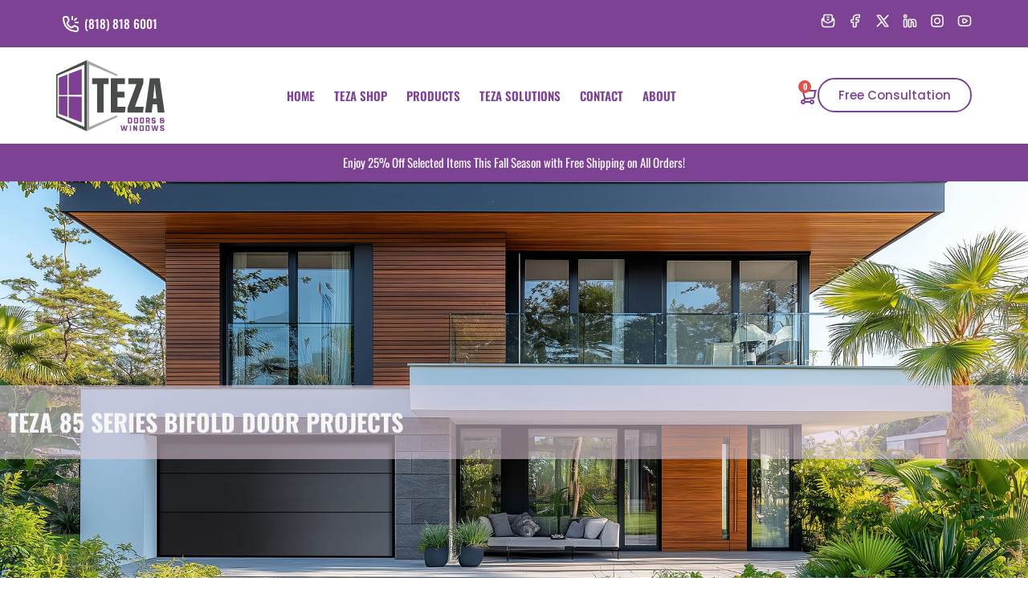

--- FILE ---
content_type: text/html; charset=UTF-8
request_url: https://www.tezadoors.com/teza-85-series-bifold-door-projects/
body_size: 60950
content:
<!DOCTYPE html>
<html lang="en-US">
<head> <script>
var gform;gform||(document.addEventListener("gform_main_scripts_loaded",function(){gform.scriptsLoaded=!0}),document.addEventListener("gform/theme/scripts_loaded",function(){gform.themeScriptsLoaded=!0}),window.addEventListener("DOMContentLoaded",function(){gform.domLoaded=!0}),gform={domLoaded:!1,scriptsLoaded:!1,themeScriptsLoaded:!1,isFormEditor:()=>"function"==typeof InitializeEditor,callIfLoaded:function(o){return!(!gform.domLoaded||!gform.scriptsLoaded||!gform.themeScriptsLoaded&&!gform.isFormEditor()||(gform.isFormEditor()&&console.warn("The use of gform.initializeOnLoaded() is deprecated in the form editor context and will be removed in Gravity Forms 3.1."),o(),0))},initializeOnLoaded:function(o){gform.callIfLoaded(o)||(document.addEventListener("gform_main_scripts_loaded",()=>{gform.scriptsLoaded=!0,gform.callIfLoaded(o)}),document.addEventListener("gform/theme/scripts_loaded",()=>{gform.themeScriptsLoaded=!0,gform.callIfLoaded(o)}),window.addEventListener("DOMContentLoaded",()=>{gform.domLoaded=!0,gform.callIfLoaded(o)}))},hooks:{action:{},filter:{}},addAction:function(o,r,e,t){gform.addHook("action",o,r,e,t)},addFilter:function(o,r,e,t){gform.addHook("filter",o,r,e,t)},doAction:function(o){gform.doHook("action",o,arguments)},applyFilters:function(o){return gform.doHook("filter",o,arguments)},removeAction:function(o,r){gform.removeHook("action",o,r)},removeFilter:function(o,r,e){gform.removeHook("filter",o,r,e)},addHook:function(o,r,e,t,n){null==gform.hooks[o][r]&&(gform.hooks[o][r]=[]);var d=gform.hooks[o][r];null==n&&(n=r+"_"+d.length),gform.hooks[o][r].push({tag:n,callable:e,priority:t=null==t?10:t})},doHook:function(r,o,e){var t;if(e=Array.prototype.slice.call(e,1),null!=gform.hooks[r][o]&&((o=gform.hooks[r][o]).sort(function(o,r){return o.priority-r.priority}),o.forEach(function(o){"function"!=typeof(t=o.callable)&&(t=window[t]),"action"==r?t.apply(null,e):e[0]=t.apply(null,e)})),"filter"==r)return e[0]},removeHook:function(o,r,t,n){var e;null!=gform.hooks[o][r]&&(e=(e=gform.hooks[o][r]).filter(function(o,r,e){return!!(null!=n&&n!=o.tag||null!=t&&t!=o.priority)}),gform.hooks[o][r]=e)}});
</script>
<meta charset="UTF-8"><script>if(navigator.userAgent.match(/MSIE|Internet Explorer/i)||navigator.userAgent.match(/Trident\/7\..*?rv:11/i)){var href=document.location.href;if(!href.match(/[?&]nowprocket/)){if(href.indexOf("?")==-1){if(href.indexOf("#")==-1){document.location.href=href+"?nowprocket=1"}else{document.location.href=href.replace("#","?nowprocket=1#")}}else{if(href.indexOf("#")==-1){document.location.href=href+"&nowprocket=1"}else{document.location.href=href.replace("#","&nowprocket=1#")}}}}</script><script>(()=>{class RocketLazyLoadScripts{constructor(){this.v="2.0.4",this.userEvents=["keydown","keyup","mousedown","mouseup","mousemove","mouseover","mouseout","touchmove","touchstart","touchend","touchcancel","wheel","click","dblclick","input"],this.attributeEvents=["onblur","onclick","oncontextmenu","ondblclick","onfocus","onmousedown","onmouseenter","onmouseleave","onmousemove","onmouseout","onmouseover","onmouseup","onmousewheel","onscroll","onsubmit"]}async t(){this.i(),this.o(),/iP(ad|hone)/.test(navigator.userAgent)&&this.h(),this.u(),this.l(this),this.m(),this.k(this),this.p(this),this._(),await Promise.all([this.R(),this.L()]),this.lastBreath=Date.now(),this.S(this),this.P(),this.D(),this.O(),this.M(),await this.C(this.delayedScripts.normal),await this.C(this.delayedScripts.defer),await this.C(this.delayedScripts.async),await this.T(),await this.F(),await this.j(),await this.A(),window.dispatchEvent(new Event("rocket-allScriptsLoaded")),this.everythingLoaded=!0,this.lastTouchEnd&&await new Promise(t=>setTimeout(t,500-Date.now()+this.lastTouchEnd)),this.I(),this.H(),this.U(),this.W()}i(){this.CSPIssue=sessionStorage.getItem("rocketCSPIssue"),document.addEventListener("securitypolicyviolation",t=>{this.CSPIssue||"script-src-elem"!==t.violatedDirective||"data"!==t.blockedURI||(this.CSPIssue=!0,sessionStorage.setItem("rocketCSPIssue",!0))},{isRocket:!0})}o(){window.addEventListener("pageshow",t=>{this.persisted=t.persisted,this.realWindowLoadedFired=!0},{isRocket:!0}),window.addEventListener("pagehide",()=>{this.onFirstUserAction=null},{isRocket:!0})}h(){let t;function e(e){t=e}window.addEventListener("touchstart",e,{isRocket:!0}),window.addEventListener("touchend",function i(o){o.changedTouches[0]&&t.changedTouches[0]&&Math.abs(o.changedTouches[0].pageX-t.changedTouches[0].pageX)<10&&Math.abs(o.changedTouches[0].pageY-t.changedTouches[0].pageY)<10&&o.timeStamp-t.timeStamp<200&&(window.removeEventListener("touchstart",e,{isRocket:!0}),window.removeEventListener("touchend",i,{isRocket:!0}),"INPUT"===o.target.tagName&&"text"===o.target.type||(o.target.dispatchEvent(new TouchEvent("touchend",{target:o.target,bubbles:!0})),o.target.dispatchEvent(new MouseEvent("mouseover",{target:o.target,bubbles:!0})),o.target.dispatchEvent(new PointerEvent("click",{target:o.target,bubbles:!0,cancelable:!0,detail:1,clientX:o.changedTouches[0].clientX,clientY:o.changedTouches[0].clientY})),event.preventDefault()))},{isRocket:!0})}q(t){this.userActionTriggered||("mousemove"!==t.type||this.firstMousemoveIgnored?"keyup"===t.type||"mouseover"===t.type||"mouseout"===t.type||(this.userActionTriggered=!0,this.onFirstUserAction&&this.onFirstUserAction()):this.firstMousemoveIgnored=!0),"click"===t.type&&t.preventDefault(),t.stopPropagation(),t.stopImmediatePropagation(),"touchstart"===this.lastEvent&&"touchend"===t.type&&(this.lastTouchEnd=Date.now()),"click"===t.type&&(this.lastTouchEnd=0),this.lastEvent=t.type,t.composedPath&&t.composedPath()[0].getRootNode()instanceof ShadowRoot&&(t.rocketTarget=t.composedPath()[0]),this.savedUserEvents.push(t)}u(){this.savedUserEvents=[],this.userEventHandler=this.q.bind(this),this.userEvents.forEach(t=>window.addEventListener(t,this.userEventHandler,{passive:!1,isRocket:!0})),document.addEventListener("visibilitychange",this.userEventHandler,{isRocket:!0})}U(){this.userEvents.forEach(t=>window.removeEventListener(t,this.userEventHandler,{passive:!1,isRocket:!0})),document.removeEventListener("visibilitychange",this.userEventHandler,{isRocket:!0}),this.savedUserEvents.forEach(t=>{(t.rocketTarget||t.target).dispatchEvent(new window[t.constructor.name](t.type,t))})}m(){const t="return false",e=Array.from(this.attributeEvents,t=>"data-rocket-"+t),i="["+this.attributeEvents.join("],[")+"]",o="[data-rocket-"+this.attributeEvents.join("],[data-rocket-")+"]",s=(e,i,o)=>{o&&o!==t&&(e.setAttribute("data-rocket-"+i,o),e["rocket"+i]=new Function("event",o),e.setAttribute(i,t))};new MutationObserver(t=>{for(const n of t)"attributes"===n.type&&(n.attributeName.startsWith("data-rocket-")||this.everythingLoaded?n.attributeName.startsWith("data-rocket-")&&this.everythingLoaded&&this.N(n.target,n.attributeName.substring(12)):s(n.target,n.attributeName,n.target.getAttribute(n.attributeName))),"childList"===n.type&&n.addedNodes.forEach(t=>{if(t.nodeType===Node.ELEMENT_NODE)if(this.everythingLoaded)for(const i of[t,...t.querySelectorAll(o)])for(const t of i.getAttributeNames())e.includes(t)&&this.N(i,t.substring(12));else for(const e of[t,...t.querySelectorAll(i)])for(const t of e.getAttributeNames())this.attributeEvents.includes(t)&&s(e,t,e.getAttribute(t))})}).observe(document,{subtree:!0,childList:!0,attributeFilter:[...this.attributeEvents,...e]})}I(){this.attributeEvents.forEach(t=>{document.querySelectorAll("[data-rocket-"+t+"]").forEach(e=>{this.N(e,t)})})}N(t,e){const i=t.getAttribute("data-rocket-"+e);i&&(t.setAttribute(e,i),t.removeAttribute("data-rocket-"+e))}k(t){Object.defineProperty(HTMLElement.prototype,"onclick",{get(){return this.rocketonclick||null},set(e){this.rocketonclick=e,this.setAttribute(t.everythingLoaded?"onclick":"data-rocket-onclick","this.rocketonclick(event)")}})}S(t){function e(e,i){let o=e[i];e[i]=null,Object.defineProperty(e,i,{get:()=>o,set(s){t.everythingLoaded?o=s:e["rocket"+i]=o=s}})}e(document,"onreadystatechange"),e(window,"onload"),e(window,"onpageshow");try{Object.defineProperty(document,"readyState",{get:()=>t.rocketReadyState,set(e){t.rocketReadyState=e},configurable:!0}),document.readyState="loading"}catch(t){console.log("WPRocket DJE readyState conflict, bypassing")}}l(t){this.originalAddEventListener=EventTarget.prototype.addEventListener,this.originalRemoveEventListener=EventTarget.prototype.removeEventListener,this.savedEventListeners=[],EventTarget.prototype.addEventListener=function(e,i,o){o&&o.isRocket||!t.B(e,this)&&!t.userEvents.includes(e)||t.B(e,this)&&!t.userActionTriggered||e.startsWith("rocket-")||t.everythingLoaded?t.originalAddEventListener.call(this,e,i,o):(t.savedEventListeners.push({target:this,remove:!1,type:e,func:i,options:o}),"mouseenter"!==e&&"mouseleave"!==e||t.originalAddEventListener.call(this,e,t.savedUserEvents.push,o))},EventTarget.prototype.removeEventListener=function(e,i,o){o&&o.isRocket||!t.B(e,this)&&!t.userEvents.includes(e)||t.B(e,this)&&!t.userActionTriggered||e.startsWith("rocket-")||t.everythingLoaded?t.originalRemoveEventListener.call(this,e,i,o):t.savedEventListeners.push({target:this,remove:!0,type:e,func:i,options:o})}}J(t,e){this.savedEventListeners=this.savedEventListeners.filter(i=>{let o=i.type,s=i.target||window;return e!==o||t!==s||(this.B(o,s)&&(i.type="rocket-"+o),this.$(i),!1)})}H(){EventTarget.prototype.addEventListener=this.originalAddEventListener,EventTarget.prototype.removeEventListener=this.originalRemoveEventListener,this.savedEventListeners.forEach(t=>this.$(t))}$(t){t.remove?this.originalRemoveEventListener.call(t.target,t.type,t.func,t.options):this.originalAddEventListener.call(t.target,t.type,t.func,t.options)}p(t){let e;function i(e){return t.everythingLoaded?e:e.split(" ").map(t=>"load"===t||t.startsWith("load.")?"rocket-jquery-load":t).join(" ")}function o(o){function s(e){const s=o.fn[e];o.fn[e]=o.fn.init.prototype[e]=function(){return this[0]===window&&t.userActionTriggered&&("string"==typeof arguments[0]||arguments[0]instanceof String?arguments[0]=i(arguments[0]):"object"==typeof arguments[0]&&Object.keys(arguments[0]).forEach(t=>{const e=arguments[0][t];delete arguments[0][t],arguments[0][i(t)]=e})),s.apply(this,arguments),this}}if(o&&o.fn&&!t.allJQueries.includes(o)){const e={DOMContentLoaded:[],"rocket-DOMContentLoaded":[]};for(const t in e)document.addEventListener(t,()=>{e[t].forEach(t=>t())},{isRocket:!0});o.fn.ready=o.fn.init.prototype.ready=function(i){function s(){parseInt(o.fn.jquery)>2?setTimeout(()=>i.bind(document)(o)):i.bind(document)(o)}return"function"==typeof i&&(t.realDomReadyFired?!t.userActionTriggered||t.fauxDomReadyFired?s():e["rocket-DOMContentLoaded"].push(s):e.DOMContentLoaded.push(s)),o([])},s("on"),s("one"),s("off"),t.allJQueries.push(o)}e=o}t.allJQueries=[],o(window.jQuery),Object.defineProperty(window,"jQuery",{get:()=>e,set(t){o(t)}})}P(){const t=new Map;document.write=document.writeln=function(e){const i=document.currentScript,o=document.createRange(),s=i.parentElement;let n=t.get(i);void 0===n&&(n=i.nextSibling,t.set(i,n));const c=document.createDocumentFragment();o.setStart(c,0),c.appendChild(o.createContextualFragment(e)),s.insertBefore(c,n)}}async R(){return new Promise(t=>{this.userActionTriggered?t():this.onFirstUserAction=t})}async L(){return new Promise(t=>{document.addEventListener("DOMContentLoaded",()=>{this.realDomReadyFired=!0,t()},{isRocket:!0})})}async j(){return this.realWindowLoadedFired?Promise.resolve():new Promise(t=>{window.addEventListener("load",t,{isRocket:!0})})}M(){this.pendingScripts=[];this.scriptsMutationObserver=new MutationObserver(t=>{for(const e of t)e.addedNodes.forEach(t=>{"SCRIPT"!==t.tagName||t.noModule||t.isWPRocket||this.pendingScripts.push({script:t,promise:new Promise(e=>{const i=()=>{const i=this.pendingScripts.findIndex(e=>e.script===t);i>=0&&this.pendingScripts.splice(i,1),e()};t.addEventListener("load",i,{isRocket:!0}),t.addEventListener("error",i,{isRocket:!0}),setTimeout(i,1e3)})})})}),this.scriptsMutationObserver.observe(document,{childList:!0,subtree:!0})}async F(){await this.X(),this.pendingScripts.length?(await this.pendingScripts[0].promise,await this.F()):this.scriptsMutationObserver.disconnect()}D(){this.delayedScripts={normal:[],async:[],defer:[]},document.querySelectorAll("script[type$=rocketlazyloadscript]").forEach(t=>{t.hasAttribute("data-rocket-src")?t.hasAttribute("async")&&!1!==t.async?this.delayedScripts.async.push(t):t.hasAttribute("defer")&&!1!==t.defer||"module"===t.getAttribute("data-rocket-type")?this.delayedScripts.defer.push(t):this.delayedScripts.normal.push(t):this.delayedScripts.normal.push(t)})}async _(){await this.L();let t=[];document.querySelectorAll("script[type$=rocketlazyloadscript][data-rocket-src]").forEach(e=>{let i=e.getAttribute("data-rocket-src");if(i&&!i.startsWith("data:")){i.startsWith("//")&&(i=location.protocol+i);try{const o=new URL(i).origin;o!==location.origin&&t.push({src:o,crossOrigin:e.crossOrigin||"module"===e.getAttribute("data-rocket-type")})}catch(t){}}}),t=[...new Map(t.map(t=>[JSON.stringify(t),t])).values()],this.Y(t,"preconnect")}async G(t){if(await this.K(),!0!==t.noModule||!("noModule"in HTMLScriptElement.prototype))return new Promise(e=>{let i;function o(){(i||t).setAttribute("data-rocket-status","executed"),e()}try{if(navigator.userAgent.includes("Firefox/")||""===navigator.vendor||this.CSPIssue)i=document.createElement("script"),[...t.attributes].forEach(t=>{let e=t.nodeName;"type"!==e&&("data-rocket-type"===e&&(e="type"),"data-rocket-src"===e&&(e="src"),i.setAttribute(e,t.nodeValue))}),t.text&&(i.text=t.text),t.nonce&&(i.nonce=t.nonce),i.hasAttribute("src")?(i.addEventListener("load",o,{isRocket:!0}),i.addEventListener("error",()=>{i.setAttribute("data-rocket-status","failed-network"),e()},{isRocket:!0}),setTimeout(()=>{i.isConnected||e()},1)):(i.text=t.text,o()),i.isWPRocket=!0,t.parentNode.replaceChild(i,t);else{const i=t.getAttribute("data-rocket-type"),s=t.getAttribute("data-rocket-src");i?(t.type=i,t.removeAttribute("data-rocket-type")):t.removeAttribute("type"),t.addEventListener("load",o,{isRocket:!0}),t.addEventListener("error",i=>{this.CSPIssue&&i.target.src.startsWith("data:")?(console.log("WPRocket: CSP fallback activated"),t.removeAttribute("src"),this.G(t).then(e)):(t.setAttribute("data-rocket-status","failed-network"),e())},{isRocket:!0}),s?(t.fetchPriority="high",t.removeAttribute("data-rocket-src"),t.src=s):t.src="data:text/javascript;base64,"+window.btoa(unescape(encodeURIComponent(t.text)))}}catch(i){t.setAttribute("data-rocket-status","failed-transform"),e()}});t.setAttribute("data-rocket-status","skipped")}async C(t){const e=t.shift();return e?(e.isConnected&&await this.G(e),this.C(t)):Promise.resolve()}O(){this.Y([...this.delayedScripts.normal,...this.delayedScripts.defer,...this.delayedScripts.async],"preload")}Y(t,e){this.trash=this.trash||[];let i=!0;var o=document.createDocumentFragment();t.forEach(t=>{const s=t.getAttribute&&t.getAttribute("data-rocket-src")||t.src;if(s&&!s.startsWith("data:")){const n=document.createElement("link");n.href=s,n.rel=e,"preconnect"!==e&&(n.as="script",n.fetchPriority=i?"high":"low"),t.getAttribute&&"module"===t.getAttribute("data-rocket-type")&&(n.crossOrigin=!0),t.crossOrigin&&(n.crossOrigin=t.crossOrigin),t.integrity&&(n.integrity=t.integrity),t.nonce&&(n.nonce=t.nonce),o.appendChild(n),this.trash.push(n),i=!1}}),document.head.appendChild(o)}W(){this.trash.forEach(t=>t.remove())}async T(){try{document.readyState="interactive"}catch(t){}this.fauxDomReadyFired=!0;try{await this.K(),this.J(document,"readystatechange"),document.dispatchEvent(new Event("rocket-readystatechange")),await this.K(),document.rocketonreadystatechange&&document.rocketonreadystatechange(),await this.K(),this.J(document,"DOMContentLoaded"),document.dispatchEvent(new Event("rocket-DOMContentLoaded")),await this.K(),this.J(window,"DOMContentLoaded"),window.dispatchEvent(new Event("rocket-DOMContentLoaded"))}catch(t){console.error(t)}}async A(){try{document.readyState="complete"}catch(t){}try{await this.K(),this.J(document,"readystatechange"),document.dispatchEvent(new Event("rocket-readystatechange")),await this.K(),document.rocketonreadystatechange&&document.rocketonreadystatechange(),await this.K(),this.J(window,"load"),window.dispatchEvent(new Event("rocket-load")),await this.K(),window.rocketonload&&window.rocketonload(),await this.K(),this.allJQueries.forEach(t=>t(window).trigger("rocket-jquery-load")),await this.K(),this.J(window,"pageshow");const t=new Event("rocket-pageshow");t.persisted=this.persisted,window.dispatchEvent(t),await this.K(),window.rocketonpageshow&&window.rocketonpageshow({persisted:this.persisted})}catch(t){console.error(t)}}async K(){Date.now()-this.lastBreath>45&&(await this.X(),this.lastBreath=Date.now())}async X(){return document.hidden?new Promise(t=>setTimeout(t)):new Promise(t=>requestAnimationFrame(t))}B(t,e){return e===document&&"readystatechange"===t||(e===document&&"DOMContentLoaded"===t||(e===window&&"DOMContentLoaded"===t||(e===window&&"load"===t||e===window&&"pageshow"===t)))}static run(){(new RocketLazyLoadScripts).t()}}RocketLazyLoadScripts.run()})();</script>
	<!-- Google Tag Manager -->
<script>(function(w,d,s,l,i){w[l]=w[l]||[];w[l].push({'gtm.start':
new Date().getTime(),event:'gtm.js'});var f=d.getElementsByTagName(s)[0],
j=d.createElement(s),dl=l!='dataLayer'?'&l='+l:'';j.async=true;j.src=
'https://www.googletagmanager.com/gtm.js?id='+i+dl;f.parentNode.insertBefore(j,f);
})(window,document,'script','dataLayer','GTM-MCP2BHT');</script>
<!-- End Google Tag Manager -->
	

<meta name="viewport" content="width=device-width, initial-scale=1">
	<link rel="profile" href="https://gmpg.org/xfn/11"> 
	<meta name='robots' content='index, follow, max-image-preview:large, max-snippet:-1, max-video-preview:-1' />

<!-- Google Tag Manager for WordPress by gtm4wp.com -->
<script data-cfasync="false" data-pagespeed-no-defer>
	var gtm4wp_datalayer_name = "dataLayer";
	var dataLayer = dataLayer || [];
	const gtm4wp_use_sku_instead = 1;
	const gtm4wp_currency = 'USD';
	const gtm4wp_product_per_impression = 10;
	const gtm4wp_clear_ecommerce = true;
	const gtm4wp_datalayer_max_timeout = 2000;
</script>
<!-- End Google Tag Manager for WordPress by gtm4wp.com -->
	<!-- This site is optimized with the Yoast SEO Premium plugin v26.4 (Yoast SEO v26.8) - https://yoast.com/product/yoast-seo-premium-wordpress/ -->
	<title>Teza 85 series Bifold door | Sliding Doors| Windows| at Teza Doors</title>
<link data-rocket-prefetch href="https://www.gstatic.com" rel="dns-prefetch">
<link data-rocket-prefetch href="https://www.googletagmanager.com" rel="dns-prefetch">
<link data-rocket-prefetch href="https://www.google.com" rel="dns-prefetch"><link rel="preload" data-rocket-preload as="image" href="https://www.tezadoors.com/wp-content/uploads/2024/11/TEZA-Win-back-1.jpg" fetchpriority="high">
	<meta name="description" content="Teza 85 series Bifold Doors | Teza manufacturers custom made high-quality aluminum, thermal break patio doors." />
	<link rel="canonical" href="https://www.tezadoors.com/teza-85-series-bifold-door-projects/" />
	<meta property="og:locale" content="en_US" />
	<meta property="og:type" content="article" />
	<meta property="og:title" content="Teza 85 Series Bifold Door Projects - Teza Doors" />
	<meta property="og:description" content="Teza 85 Series Bifold Door Projects - Teza Doors" />
	<meta property="og:url" content="https://www.tezadoors.com/teza-85-series-bifold-door-projects/" />
	<meta property="og:site_name" content="Teza Doors" />
	<meta property="article:publisher" content="https://www.facebook.com/Teza-Door-Company-100103515423998" />
	<meta property="article:modified_time" content="2025-01-16T07:27:52+00:00" />
	<meta property="og:image" content="https://www.tezadoors.com/wp-content/uploads/2021/01/61A0009-scaled.jpg" />
	<meta property="og:image:width" content="2560" />
	<meta property="og:image:height" content="1707" />
	<meta property="og:image:type" content="image/jpeg" />
	<meta name="twitter:card" content="summary_large_image" />
	<meta name="twitter:label1" content="Est. reading time" />
	<meta name="twitter:data1" content="1 minute" />
	<script type="application/ld+json" class="yoast-schema-graph">{"@context":"https://schema.org","@graph":[{"@type":"WebPage","@id":"https://www.tezadoors.com/teza-85-series-bifold-door-projects/","url":"https://www.tezadoors.com/teza-85-series-bifold-door-projects/","name":"Teza 85 series Bifold door | Sliding Doors| Windows| at Teza Doors","isPartOf":{"@id":"https://www.tezadoors.com/#website"},"primaryImageOfPage":{"@id":"https://www.tezadoors.com/teza-85-series-bifold-door-projects/#primaryimage"},"image":{"@id":"https://www.tezadoors.com/teza-85-series-bifold-door-projects/#primaryimage"},"thumbnailUrl":"https://www.tezadoors.com/wp-content/uploads/2021/01/61A0009-scaled.jpg","datePublished":"2022-05-13T06:21:59+00:00","dateModified":"2025-01-16T07:27:52+00:00","description":"Teza 85 series Bifold Doors | Teza manufacturers custom made high-quality aluminum, thermal break patio doors.","breadcrumb":{"@id":"https://www.tezadoors.com/teza-85-series-bifold-door-projects/#breadcrumb"},"inLanguage":"en-US","potentialAction":[{"@type":"ReadAction","target":["https://www.tezadoors.com/teza-85-series-bifold-door-projects/"]}]},{"@type":"ImageObject","inLanguage":"en-US","@id":"https://www.tezadoors.com/teza-85-series-bifold-door-projects/#primaryimage","url":"https://www.tezadoors.com/wp-content/uploads/2021/01/61A0009-scaled.jpg","contentUrl":"https://www.tezadoors.com/wp-content/uploads/2021/01/61A0009-scaled.jpg","width":2560,"height":1707,"caption":"TEZA PATIO DOOR"},{"@type":"BreadcrumbList","@id":"https://www.tezadoors.com/teza-85-series-bifold-door-projects/#breadcrumb","itemListElement":[{"@type":"ListItem","position":1,"name":"Home","item":"https://www.tezadoors.com/"},{"@type":"ListItem","position":2,"name":"Teza 85 Series Bifold Door Projects"}]},{"@type":"WebSite","@id":"https://www.tezadoors.com/#website","url":"https://www.tezadoors.com/","name":"Teza Doors","description":"Teza Doors &amp; Windows","publisher":{"@id":"https://www.tezadoors.com/#organization"},"potentialAction":[{"@type":"SearchAction","target":{"@type":"EntryPoint","urlTemplate":"https://www.tezadoors.com/?s={search_term_string}"},"query-input":{"@type":"PropertyValueSpecification","valueRequired":true,"valueName":"search_term_string"}}],"inLanguage":"en-US"},{"@type":"Organization","@id":"https://www.tezadoors.com/#organization","name":"Teza Doors & Windows","alternateName":"Teza Doors & Windows","url":"https://www.tezadoors.com/","logo":{"@type":"ImageObject","inLanguage":"en-US","@id":"https://www.tezadoors.com/#/schema/logo/image/","url":"https://www.tezadoors.com/wp-content/uploads/2023/11/SVG-Full-Name-Logo.svg","contentUrl":"https://www.tezadoors.com/wp-content/uploads/2023/11/SVG-Full-Name-Logo.svg","width":154,"height":100,"caption":"Teza Doors & Windows"},"image":{"@id":"https://www.tezadoors.com/#/schema/logo/image/"},"sameAs":["https://www.facebook.com/Teza-Door-Company-100103515423998","https://www.instagram.com/tezadoors/","https://www.linkedin.com/in/aiden-bohlouli-7b3833202/","https://www.pinterest.com/tezadoors/","https://www.youtube.com/channel/UC-wDFiQ5vV_ZB_r2zfHW2lA"]}]}</script>
	<!-- / Yoast SEO Premium plugin. -->



<link rel="alternate" type="application/rss+xml" title="Teza Doors &raquo; Feed" href="https://www.tezadoors.com/feed/" />
<link rel="alternate" type="application/rss+xml" title="Teza Doors &raquo; Comments Feed" href="https://www.tezadoors.com/comments/feed/" />
<link rel="alternate" title="oEmbed (JSON)" type="application/json+oembed" href="https://www.tezadoors.com/wp-json/oembed/1.0/embed?url=https%3A%2F%2Fwww.tezadoors.com%2Fteza-85-series-bifold-door-projects%2F" />
<link rel="alternate" title="oEmbed (XML)" type="text/xml+oembed" href="https://www.tezadoors.com/wp-json/oembed/1.0/embed?url=https%3A%2F%2Fwww.tezadoors.com%2Fteza-85-series-bifold-door-projects%2F&#038;format=xml" />
<style id='wp-img-auto-sizes-contain-inline-css'>
img:is([sizes=auto i],[sizes^="auto," i]){contain-intrinsic-size:3000px 1500px}
/*# sourceURL=wp-img-auto-sizes-contain-inline-css */
</style>
<link rel='stylesheet' id='astra-theme-css-css' href='https://www.tezadoors.com/wp-content/themes/astra/assets/css/minified/style.min.css?ver=4.11.13' media='all' />
<style id='astra-theme-css-inline-css'>
.ast-no-sidebar .entry-content .alignfull {margin-left: calc( -50vw + 50%);margin-right: calc( -50vw + 50%);max-width: 100vw;width: 100vw;}.ast-no-sidebar .entry-content .alignwide {margin-left: calc(-41vw + 50%);margin-right: calc(-41vw + 50%);max-width: unset;width: unset;}.ast-no-sidebar .entry-content .alignfull .alignfull,.ast-no-sidebar .entry-content .alignfull .alignwide,.ast-no-sidebar .entry-content .alignwide .alignfull,.ast-no-sidebar .entry-content .alignwide .alignwide,.ast-no-sidebar .entry-content .wp-block-column .alignfull,.ast-no-sidebar .entry-content .wp-block-column .alignwide{width: 100%;margin-left: auto;margin-right: auto;}.wp-block-gallery,.blocks-gallery-grid {margin: 0;}.wp-block-separator {max-width: 100px;}.wp-block-separator.is-style-wide,.wp-block-separator.is-style-dots {max-width: none;}.entry-content .has-2-columns .wp-block-column:first-child {padding-right: 10px;}.entry-content .has-2-columns .wp-block-column:last-child {padding-left: 10px;}@media (max-width: 782px) {.entry-content .wp-block-columns .wp-block-column {flex-basis: 100%;}.entry-content .has-2-columns .wp-block-column:first-child {padding-right: 0;}.entry-content .has-2-columns .wp-block-column:last-child {padding-left: 0;}}body .entry-content .wp-block-latest-posts {margin-left: 0;}body .entry-content .wp-block-latest-posts li {list-style: none;}.ast-no-sidebar .ast-container .entry-content .wp-block-latest-posts {margin-left: 0;}.ast-header-break-point .entry-content .alignwide {margin-left: auto;margin-right: auto;}.entry-content .blocks-gallery-item img {margin-bottom: auto;}.wp-block-pullquote {border-top: 4px solid #555d66;border-bottom: 4px solid #555d66;color: #40464d;}:root{--ast-post-nav-space:0;--ast-container-default-xlg-padding:6.67em;--ast-container-default-lg-padding:5.67em;--ast-container-default-slg-padding:4.34em;--ast-container-default-md-padding:3.34em;--ast-container-default-sm-padding:6.67em;--ast-container-default-xs-padding:2.4em;--ast-container-default-xxs-padding:1.4em;--ast-code-block-background:#EEEEEE;--ast-comment-inputs-background:#FAFAFA;--ast-normal-container-width:1200px;--ast-narrow-container-width:750px;--ast-blog-title-font-weight:normal;--ast-blog-meta-weight:inherit;--ast-global-color-primary:var(--ast-global-color-5);--ast-global-color-secondary:var(--ast-global-color-4);--ast-global-color-alternate-background:var(--ast-global-color-7);--ast-global-color-subtle-background:var(--ast-global-color-6);--ast-bg-style-guide:#F8FAFC;--ast-shadow-style-guide:0px 0px 4px 0 #00000057;--ast-global-dark-bg-style:#fff;--ast-global-dark-lfs:#fbfbfb;--ast-widget-bg-color:#fafafa;--ast-wc-container-head-bg-color:#fbfbfb;--ast-title-layout-bg:#eeeeee;--ast-search-border-color:#e7e7e7;--ast-lifter-hover-bg:#e6e6e6;--ast-gallery-block-color:#000;--srfm-color-input-label:var(--ast-global-color-2);}html{font-size:93.75%;}a,.page-title{color:#0274be;}a:hover,a:focus{color:#3a3a3a;}body,button,input,select,textarea,.ast-button,.ast-custom-button{font-family:-apple-system,BlinkMacSystemFont,Segoe UI,Roboto,Oxygen-Sans,Ubuntu,Cantarell,Helvetica Neue,sans-serif;font-weight:inherit;font-size:15px;font-size:1rem;}blockquote{color:#21282d;}.site-title{font-size:35px;font-size:2.3333333333333rem;display:block;}header .custom-logo-link img{max-width:200px;width:200px;}.astra-logo-svg{width:200px;}.site-header .site-description{font-size:15px;font-size:1rem;display:none;}.entry-title{font-size:40px;font-size:2.6666666666667rem;}.archive .ast-article-post .ast-article-inner,.blog .ast-article-post .ast-article-inner,.archive .ast-article-post .ast-article-inner:hover,.blog .ast-article-post .ast-article-inner:hover{overflow:hidden;}h1,.entry-content :where(h1){font-size:40px;font-size:2.6666666666667rem;line-height:1.4em;}h2,.entry-content :where(h2){font-size:30px;font-size:2rem;line-height:1.3em;}h3,.entry-content :where(h3){font-size:25px;font-size:1.6666666666667rem;line-height:1.3em;}h4,.entry-content :where(h4){font-size:20px;font-size:1.3333333333333rem;line-height:1.2em;}h5,.entry-content :where(h5){font-size:18px;font-size:1.2rem;line-height:1.2em;}h6,.entry-content :where(h6){font-size:15px;font-size:1rem;line-height:1.25em;}::selection{background-color:var(--ast-global-color-0);color:#ffffff;}body,h1,h2,h3,h4,h5,h6,.entry-title a,.entry-content :where(h1,h2,h3,h4,h5,h6){color:#6c7378;}.tagcloud a:hover,.tagcloud a:focus,.tagcloud a.current-item{color:#ffffff;border-color:#0274be;background-color:#0274be;}input:focus,input[type="text"]:focus,input[type="email"]:focus,input[type="url"]:focus,input[type="password"]:focus,input[type="reset"]:focus,input[type="search"]:focus,textarea:focus{border-color:#0274be;}input[type="radio"]:checked,input[type=reset],input[type="checkbox"]:checked,input[type="checkbox"]:hover:checked,input[type="checkbox"]:focus:checked,input[type=range]::-webkit-slider-thumb{border-color:#0274be;background-color:#0274be;box-shadow:none;}.site-footer a:hover + .post-count,.site-footer a:focus + .post-count{background:#0274be;border-color:#0274be;}.single .nav-links .nav-previous,.single .nav-links .nav-next{color:#0274be;}.entry-meta,.entry-meta *{line-height:1.45;color:#0274be;}.entry-meta a:not(.ast-button):hover,.entry-meta a:not(.ast-button):hover *,.entry-meta a:not(.ast-button):focus,.entry-meta a:not(.ast-button):focus *,.page-links > .page-link,.page-links .page-link:hover,.post-navigation a:hover{color:#3a3a3a;}#cat option,.secondary .calendar_wrap thead a,.secondary .calendar_wrap thead a:visited{color:#0274be;}.secondary .calendar_wrap #today,.ast-progress-val span{background:#0274be;}.secondary a:hover + .post-count,.secondary a:focus + .post-count{background:#0274be;border-color:#0274be;}.calendar_wrap #today > a{color:#ffffff;}.page-links .page-link,.single .post-navigation a{color:#0274be;}.ast-search-menu-icon .search-form button.search-submit{padding:0 4px;}.ast-search-menu-icon form.search-form{padding-right:0;}.ast-header-search .ast-search-menu-icon.ast-dropdown-active .search-form,.ast-header-search .ast-search-menu-icon.ast-dropdown-active .search-field:focus{transition:all 0.2s;}.search-form input.search-field:focus{outline:none;}.widget-title,.widget .wp-block-heading{font-size:21px;font-size:1.4rem;color:#6c7378;}.ast-search-menu-icon.slide-search a:focus-visible:focus-visible,.astra-search-icon:focus-visible,#close:focus-visible,a:focus-visible,.ast-menu-toggle:focus-visible,.site .skip-link:focus-visible,.wp-block-loginout input:focus-visible,.wp-block-search.wp-block-search__button-inside .wp-block-search__inside-wrapper,.ast-header-navigation-arrow:focus-visible,.woocommerce .wc-proceed-to-checkout > .checkout-button:focus-visible,.woocommerce .woocommerce-MyAccount-navigation ul li a:focus-visible,.ast-orders-table__row .ast-orders-table__cell:focus-visible,.woocommerce .woocommerce-order-details .order-again > .button:focus-visible,.woocommerce .woocommerce-message a.button.wc-forward:focus-visible,.woocommerce #minus_qty:focus-visible,.woocommerce #plus_qty:focus-visible,a#ast-apply-coupon:focus-visible,.woocommerce .woocommerce-info a:focus-visible,.woocommerce .astra-shop-summary-wrap a:focus-visible,.woocommerce a.wc-forward:focus-visible,#ast-apply-coupon:focus-visible,.woocommerce-js .woocommerce-mini-cart-item a.remove:focus-visible,#close:focus-visible,.button.search-submit:focus-visible,#search_submit:focus,.normal-search:focus-visible,.ast-header-account-wrap:focus-visible,.woocommerce .ast-on-card-button.ast-quick-view-trigger:focus,.astra-cart-drawer-close:focus,.ast-single-variation:focus,.ast-woocommerce-product-gallery__image:focus,.ast-button:focus,.woocommerce-product-gallery--with-images [data-controls="prev"]:focus-visible,.woocommerce-product-gallery--with-images [data-controls="next"]:focus-visible{outline-style:dotted;outline-color:inherit;outline-width:thin;}input:focus,input[type="text"]:focus,input[type="email"]:focus,input[type="url"]:focus,input[type="password"]:focus,input[type="reset"]:focus,input[type="search"]:focus,input[type="number"]:focus,textarea:focus,.wp-block-search__input:focus,[data-section="section-header-mobile-trigger"] .ast-button-wrap .ast-mobile-menu-trigger-minimal:focus,.ast-mobile-popup-drawer.active .menu-toggle-close:focus,.woocommerce-ordering select.orderby:focus,#ast-scroll-top:focus,#coupon_code:focus,.woocommerce-page #comment:focus,.woocommerce #reviews #respond input#submit:focus,.woocommerce a.add_to_cart_button:focus,.woocommerce .button.single_add_to_cart_button:focus,.woocommerce .woocommerce-cart-form button:focus,.woocommerce .woocommerce-cart-form__cart-item .quantity .qty:focus,.woocommerce .woocommerce-billing-fields .woocommerce-billing-fields__field-wrapper .woocommerce-input-wrapper > .input-text:focus,.woocommerce #order_comments:focus,.woocommerce #place_order:focus,.woocommerce .woocommerce-address-fields .woocommerce-address-fields__field-wrapper .woocommerce-input-wrapper > .input-text:focus,.woocommerce .woocommerce-MyAccount-content form button:focus,.woocommerce .woocommerce-MyAccount-content .woocommerce-EditAccountForm .woocommerce-form-row .woocommerce-Input.input-text:focus,.woocommerce .ast-woocommerce-container .woocommerce-pagination ul.page-numbers li a:focus,body #content .woocommerce form .form-row .select2-container--default .select2-selection--single:focus,#ast-coupon-code:focus,.woocommerce.woocommerce-js .quantity input[type=number]:focus,.woocommerce-js .woocommerce-mini-cart-item .quantity input[type=number]:focus,.woocommerce p#ast-coupon-trigger:focus{border-style:dotted;border-color:inherit;border-width:thin;}input{outline:none;}.woocommerce-js input[type=text]:focus,.woocommerce-js input[type=email]:focus,.woocommerce-js textarea:focus,input[type=number]:focus,.comments-area textarea#comment:focus,.comments-area textarea#comment:active,.comments-area .ast-comment-formwrap input[type="text"]:focus,.comments-area .ast-comment-formwrap input[type="text"]:active{outline-style:unset;outline-color:inherit;outline-width:thin;}.main-header-menu .menu-link,.ast-header-custom-item a{color:#6c7378;}.main-header-menu .menu-item:hover > .menu-link,.main-header-menu .menu-item:hover > .ast-menu-toggle,.main-header-menu .ast-masthead-custom-menu-items a:hover,.main-header-menu .menu-item.focus > .menu-link,.main-header-menu .menu-item.focus > .ast-menu-toggle,.main-header-menu .current-menu-item > .menu-link,.main-header-menu .current-menu-ancestor > .menu-link,.main-header-menu .current-menu-item > .ast-menu-toggle,.main-header-menu .current-menu-ancestor > .ast-menu-toggle{color:#0274be;}.header-main-layout-3 .ast-main-header-bar-alignment{margin-right:auto;}.header-main-layout-2 .site-header-section-left .ast-site-identity{text-align:left;}.ast-logo-title-inline .site-logo-img{padding-right:1em;}.site-logo-img img{ transition:all 0.2s linear;}body .ast-oembed-container *{position:absolute;top:0;width:100%;height:100%;left:0;}body .wp-block-embed-pocket-casts .ast-oembed-container *{position:unset;}.ast-header-break-point .ast-mobile-menu-buttons-minimal.menu-toggle{background:transparent;color:var(--ast-global-color-0);}.ast-header-break-point .ast-mobile-menu-buttons-outline.menu-toggle{background:transparent;border:1px solid var(--ast-global-color-0);color:var(--ast-global-color-0);}.ast-header-break-point .ast-mobile-menu-buttons-fill.menu-toggle{background:var(--ast-global-color-0);}.ast-single-post-featured-section + article {margin-top: 2em;}.site-content .ast-single-post-featured-section img {width: 100%;overflow: hidden;object-fit: cover;}.site > .ast-single-related-posts-container {margin-top: 0;}@media (min-width: 922px) {.ast-desktop .ast-container--narrow {max-width: var(--ast-narrow-container-width);margin: 0 auto;}}.ast-page-builder-template .hentry {margin: 0;}.ast-page-builder-template .site-content > .ast-container {max-width: 100%;padding: 0;}.ast-page-builder-template .site .site-content #primary {padding: 0;margin: 0;}.ast-page-builder-template .no-results {text-align: center;margin: 4em auto;}.ast-page-builder-template .ast-pagination {padding: 2em;}.ast-page-builder-template .entry-header.ast-no-title.ast-no-thumbnail {margin-top: 0;}.ast-page-builder-template .entry-header.ast-header-without-markup {margin-top: 0;margin-bottom: 0;}.ast-page-builder-template .entry-header.ast-no-title.ast-no-meta {margin-bottom: 0;}.ast-page-builder-template.single .post-navigation {padding-bottom: 2em;}.ast-page-builder-template.single-post .site-content > .ast-container {max-width: 100%;}.ast-page-builder-template .entry-header {margin-top: 4em;margin-left: auto;margin-right: auto;padding-left: 20px;padding-right: 20px;}.single.ast-page-builder-template .entry-header {padding-left: 20px;padding-right: 20px;}.ast-page-builder-template .ast-archive-description {margin: 4em auto 0;padding-left: 20px;padding-right: 20px;}.ast-page-builder-template.ast-no-sidebar .entry-content .alignwide {margin-left: 0;margin-right: 0;}.footer-adv .footer-adv-overlay{border-top-style:solid;border-top-color:#7a7a7a;}.wp-block-buttons.aligncenter{justify-content:center;}@media (max-width:921px){.ast-theme-transparent-header #primary,.ast-theme-transparent-header #secondary{padding:0;}}@media (max-width:921px){.ast-plain-container.ast-no-sidebar #primary{padding:0;}}.ast-plain-container.ast-no-sidebar #primary{margin-top:0;margin-bottom:0;}@media (min-width:1200px){.wp-block-group .has-background{padding:20px;}}@media (min-width:1200px){.ast-no-sidebar.ast-separate-container .entry-content .wp-block-group.alignwide,.ast-no-sidebar.ast-separate-container .entry-content .wp-block-cover.alignwide{margin-left:-20px;margin-right:-20px;padding-left:20px;padding-right:20px;}.ast-no-sidebar.ast-separate-container .entry-content .wp-block-cover.alignfull,.ast-no-sidebar.ast-separate-container .entry-content .wp-block-group.alignfull{margin-left:-6.67em;margin-right:-6.67em;padding-left:6.67em;padding-right:6.67em;}}@media (min-width:1200px){.wp-block-cover-image.alignwide .wp-block-cover__inner-container,.wp-block-cover.alignwide .wp-block-cover__inner-container,.wp-block-cover-image.alignfull .wp-block-cover__inner-container,.wp-block-cover.alignfull .wp-block-cover__inner-container{width:100%;}}.wp-block-columns{margin-bottom:unset;}.wp-block-image.size-full{margin:2rem 0;}.wp-block-separator.has-background{padding:0;}.wp-block-gallery{margin-bottom:1.6em;}.wp-block-group{padding-top:4em;padding-bottom:4em;}.wp-block-group__inner-container .wp-block-columns:last-child,.wp-block-group__inner-container :last-child,.wp-block-table table{margin-bottom:0;}.blocks-gallery-grid{width:100%;}.wp-block-navigation-link__content{padding:5px 0;}.wp-block-group .wp-block-group .has-text-align-center,.wp-block-group .wp-block-column .has-text-align-center{max-width:100%;}.has-text-align-center{margin:0 auto;}@media (min-width:1200px){.wp-block-cover__inner-container,.alignwide .wp-block-group__inner-container,.alignfull .wp-block-group__inner-container{max-width:1200px;margin:0 auto;}.wp-block-group.alignnone,.wp-block-group.aligncenter,.wp-block-group.alignleft,.wp-block-group.alignright,.wp-block-group.alignwide,.wp-block-columns.alignwide{margin:2rem 0 1rem 0;}}@media (max-width:1200px){.wp-block-group{padding:3em;}.wp-block-group .wp-block-group{padding:1.5em;}.wp-block-columns,.wp-block-column{margin:1rem 0;}}@media (min-width:921px){.wp-block-columns .wp-block-group{padding:2em;}}@media (max-width:544px){.wp-block-cover-image .wp-block-cover__inner-container,.wp-block-cover .wp-block-cover__inner-container{width:unset;}.wp-block-cover,.wp-block-cover-image{padding:2em 0;}.wp-block-group,.wp-block-cover{padding:2em;}.wp-block-media-text__media img,.wp-block-media-text__media video{width:unset;max-width:100%;}.wp-block-media-text.has-background .wp-block-media-text__content{padding:1em;}}.wp-block-image.aligncenter{margin-left:auto;margin-right:auto;}.wp-block-table.aligncenter{margin-left:auto;margin-right:auto;}@media (min-width:544px){.entry-content .wp-block-media-text.has-media-on-the-right .wp-block-media-text__content{padding:0 8% 0 0;}.entry-content .wp-block-media-text .wp-block-media-text__content{padding:0 0 0 8%;}.ast-plain-container .site-content .entry-content .has-custom-content-position.is-position-bottom-left > *,.ast-plain-container .site-content .entry-content .has-custom-content-position.is-position-bottom-right > *,.ast-plain-container .site-content .entry-content .has-custom-content-position.is-position-top-left > *,.ast-plain-container .site-content .entry-content .has-custom-content-position.is-position-top-right > *,.ast-plain-container .site-content .entry-content .has-custom-content-position.is-position-center-right > *,.ast-plain-container .site-content .entry-content .has-custom-content-position.is-position-center-left > *{margin:0;}}@media (max-width:544px){.entry-content .wp-block-media-text .wp-block-media-text__content{padding:8% 0;}.wp-block-media-text .wp-block-media-text__media img{width:auto;max-width:100%;}}.wp-block-buttons .wp-block-button.is-style-outline .wp-block-button__link.wp-element-button,.ast-outline-button,.wp-block-uagb-buttons-child .uagb-buttons-repeater.ast-outline-button{border-top-width:2px;border-right-width:2px;border-bottom-width:2px;border-left-width:2px;font-family:inherit;font-weight:inherit;line-height:1em;border-top-left-radius:2px;border-top-right-radius:2px;border-bottom-right-radius:2px;border-bottom-left-radius:2px;}.wp-block-button .wp-block-button__link.wp-element-button.is-style-outline:not(.has-background),.wp-block-button.is-style-outline>.wp-block-button__link.wp-element-button:not(.has-background),.ast-outline-button{background-color:transparent;}.entry-content[data-ast-blocks-layout] > figure{margin-bottom:1em;}.elementor-widget-container .elementor-loop-container .e-loop-item[data-elementor-type="loop-item"]{width:100%;} .ast-desktop .review-count{margin-left:-40px;margin-right:auto;}.review-rating{display:flex;align-items:center;order:2;}@media (max-width:921px){.ast-left-sidebar #content > .ast-container{display:flex;flex-direction:column-reverse;width:100%;}.ast-separate-container .ast-article-post,.ast-separate-container .ast-article-single{padding:1.5em 2.14em;}.ast-author-box img.avatar{margin:20px 0 0 0;}}@media (min-width:922px){.ast-separate-container.ast-right-sidebar #primary,.ast-separate-container.ast-left-sidebar #primary{border:0;}.search-no-results.ast-separate-container #primary{margin-bottom:4em;}}.wp-block-button .wp-block-button__link{color:#ffffff;}.wp-block-button .wp-block-button__link:hover,.wp-block-button .wp-block-button__link:focus{color:#ffffff;background-color:#3a3a3a;border-color:#3a3a3a;}.elementor-widget-heading h1.elementor-heading-title{line-height:1.4em;}.elementor-widget-heading h2.elementor-heading-title{line-height:1.3em;}.elementor-widget-heading h3.elementor-heading-title{line-height:1.3em;}.elementor-widget-heading h4.elementor-heading-title{line-height:1.2em;}.elementor-widget-heading h5.elementor-heading-title{line-height:1.2em;}.elementor-widget-heading h6.elementor-heading-title{line-height:1.25em;}.wp-block-button .wp-block-button__link{border-top-width:0;border-right-width:0;border-left-width:0;border-bottom-width:0;border-color:var(--ast-global-color-0);background-color:var(--ast-global-color-0);color:#ffffff;font-family:inherit;font-weight:inherit;line-height:1em;border-top-left-radius:2px;border-top-right-radius:2px;border-bottom-right-radius:2px;border-bottom-left-radius:2px;padding-top:10px;padding-right:40px;padding-bottom:10px;padding-left:40px;}.menu-toggle,button,.ast-button,.ast-custom-button,.button,input#submit,input[type="button"],input[type="submit"],input[type="reset"]{border-style:solid;border-top-width:0;border-right-width:0;border-left-width:0;border-bottom-width:0;color:#ffffff;border-color:var(--ast-global-color-0);background-color:var(--ast-global-color-0);padding-top:10px;padding-right:40px;padding-bottom:10px;padding-left:40px;font-family:inherit;font-weight:inherit;line-height:1em;border-top-left-radius:2px;border-top-right-radius:2px;border-bottom-right-radius:2px;border-bottom-left-radius:2px;}button:focus,.menu-toggle:hover,button:hover,.ast-button:hover,.ast-custom-button:hover .button:hover,.ast-custom-button:hover ,input[type=reset]:hover,input[type=reset]:focus,input#submit:hover,input#submit:focus,input[type="button"]:hover,input[type="button"]:focus,input[type="submit"]:hover,input[type="submit"]:focus{color:#ffffff;background-color:#3a3a3a;border-color:#3a3a3a;}@media (max-width:921px){.ast-mobile-header-stack .main-header-bar .ast-search-menu-icon{display:inline-block;}.ast-header-break-point.ast-header-custom-item-outside .ast-mobile-header-stack .main-header-bar .ast-search-icon{margin:0;}.ast-comment-avatar-wrap img{max-width:2.5em;}.ast-comment-meta{padding:0 1.8888em 1.3333em;}.ast-separate-container .ast-comment-list li.depth-1{padding:1.5em 2.14em;}.ast-separate-container .comment-respond{padding:2em 2.14em;}}@media (min-width:544px){.ast-container{max-width:100%;}}@media (max-width:544px){.ast-separate-container .ast-article-post,.ast-separate-container .ast-article-single,.ast-separate-container .comments-title,.ast-separate-container .ast-archive-description{padding:1.5em 1em;}.ast-separate-container #content .ast-container{padding-left:0.54em;padding-right:0.54em;}.ast-separate-container .ast-comment-list .bypostauthor{padding:.5em;}.ast-search-menu-icon.ast-dropdown-active .search-field{width:170px;}.site-branding img,.site-header .site-logo-img .custom-logo-link img{max-width:100%;}} #ast-mobile-header .ast-site-header-cart-li a{pointer-events:none;}.ast-no-sidebar.ast-separate-container .entry-content .alignfull {margin-left: -6.67em;margin-right: -6.67em;width: auto;}@media (max-width: 1200px) {.ast-no-sidebar.ast-separate-container .entry-content .alignfull {margin-left: -2.4em;margin-right: -2.4em;}}@media (max-width: 768px) {.ast-no-sidebar.ast-separate-container .entry-content .alignfull {margin-left: -2.14em;margin-right: -2.14em;}}@media (max-width: 544px) {.ast-no-sidebar.ast-separate-container .entry-content .alignfull {margin-left: -1em;margin-right: -1em;}}.ast-no-sidebar.ast-separate-container .entry-content .alignwide {margin-left: -20px;margin-right: -20px;}.ast-no-sidebar.ast-separate-container .entry-content .wp-block-column .alignfull,.ast-no-sidebar.ast-separate-container .entry-content .wp-block-column .alignwide {margin-left: auto;margin-right: auto;width: 100%;}@media (max-width:921px){.site-title{display:block;}.site-header .site-description{display:none;}h1,.entry-content :where(h1){font-size:30px;}h2,.entry-content :where(h2){font-size:25px;}h3,.entry-content :where(h3){font-size:20px;}}@media (max-width:544px){.site-title{display:block;}.site-header .site-description{display:none;}h1,.entry-content :where(h1){font-size:30px;}h2,.entry-content :where(h2){font-size:25px;}h3,.entry-content :where(h3){font-size:20px;}}@media (max-width:921px){html{font-size:85.5%;}}@media (max-width:544px){html{font-size:85.5%;}}@media (min-width:922px){.ast-container{max-width:1240px;}}@font-face {font-family: "Astra";src: url(https://www.tezadoors.com/wp-content/themes/astra/assets/fonts/astra.woff) format("woff"),url(https://www.tezadoors.com/wp-content/themes/astra/assets/fonts/astra.ttf) format("truetype"),url(https://www.tezadoors.com/wp-content/themes/astra/assets/fonts/astra.svg#astra) format("svg");font-weight: normal;font-style: normal;font-display: fallback;}@media (max-width:921px) {.main-header-bar .main-header-bar-navigation{display:none;}}.ast-desktop .main-header-menu.submenu-with-border .sub-menu,.ast-desktop .main-header-menu.submenu-with-border .astra-full-megamenu-wrapper{border-color:#050505;}.ast-desktop .main-header-menu.submenu-with-border .sub-menu{border-top-width:4px;border-right-width:4px;border-left-width:4px;border-bottom-width:4px;border-style:solid;}.ast-desktop .main-header-menu.submenu-with-border .sub-menu .sub-menu{top:-4px;}.ast-desktop .main-header-menu.submenu-with-border .sub-menu .menu-link,.ast-desktop .main-header-menu.submenu-with-border .children .menu-link{border-bottom-width:1px;border-style:solid;border-color:#090909;}@media (min-width:922px){.main-header-menu .sub-menu .menu-item.ast-left-align-sub-menu:hover > .sub-menu,.main-header-menu .sub-menu .menu-item.ast-left-align-sub-menu.focus > .sub-menu{margin-left:-8px;}}.ast-small-footer{border-top-style:solid;border-top-width:1px;border-top-color:#7a7a7a;}.ast-small-footer-wrap{text-align:center;}.site .comments-area{padding-bottom:3em;}.ast-header-break-point.ast-header-custom-item-inside .main-header-bar .main-header-bar-navigation .ast-search-icon {display: none;}.ast-header-break-point.ast-header-custom-item-inside .main-header-bar .ast-search-menu-icon .search-form {padding: 0;display: block;overflow: hidden;}.ast-header-break-point .ast-header-custom-item .widget:last-child {margin-bottom: 1em;}.ast-header-custom-item .widget {margin: 0.5em;display: inline-block;vertical-align: middle;}.ast-header-custom-item .widget p {margin-bottom: 0;}.ast-header-custom-item .widget li {width: auto;}.ast-header-custom-item-inside .button-custom-menu-item .menu-link {display: none;}.ast-header-custom-item-inside.ast-header-break-point .button-custom-menu-item .ast-custom-button-link {display: none;}.ast-header-custom-item-inside.ast-header-break-point .button-custom-menu-item .menu-link {display: block;}.ast-header-break-point.ast-header-custom-item-outside .main-header-bar .ast-search-icon {margin-right: 1em;}.ast-header-break-point.ast-header-custom-item-inside .main-header-bar .ast-search-menu-icon .search-field,.ast-header-break-point.ast-header-custom-item-inside .main-header-bar .ast-search-menu-icon.ast-inline-search .search-field {width: 100%;padding-right: 5.5em;}.ast-header-break-point.ast-header-custom-item-inside .main-header-bar .ast-search-menu-icon .search-submit {display: block;position: absolute;height: 100%;top: 0;right: 0;padding: 0 1em;border-radius: 0;}.ast-header-break-point .ast-header-custom-item .ast-masthead-custom-menu-items {padding-left: 20px;padding-right: 20px;margin-bottom: 1em;margin-top: 1em;}.ast-header-custom-item-inside.ast-header-break-point .button-custom-menu-item {padding-left: 0;padding-right: 0;margin-top: 0;margin-bottom: 0;}.astra-icon-down_arrow::after {content: "\e900";font-family: Astra;}.astra-icon-close::after {content: "\e5cd";font-family: Astra;}.astra-icon-drag_handle::after {content: "\e25d";font-family: Astra;}.astra-icon-format_align_justify::after {content: "\e235";font-family: Astra;}.astra-icon-menu::after {content: "\e5d2";font-family: Astra;}.astra-icon-reorder::after {content: "\e8fe";font-family: Astra;}.astra-icon-search::after {content: "\e8b6";font-family: Astra;}.astra-icon-zoom_in::after {content: "\e56b";font-family: Astra;}.astra-icon-check-circle::after {content: "\e901";font-family: Astra;}.astra-icon-shopping-cart::after {content: "\f07a";font-family: Astra;}.astra-icon-shopping-bag::after {content: "\f290";font-family: Astra;}.astra-icon-shopping-basket::after {content: "\f291";font-family: Astra;}.astra-icon-circle-o::after {content: "\e903";font-family: Astra;}.astra-icon-certificate::after {content: "\e902";font-family: Astra;}blockquote {padding: 1.2em;}:root .has-ast-global-color-0-color{color:var(--ast-global-color-0);}:root .has-ast-global-color-0-background-color{background-color:var(--ast-global-color-0);}:root .wp-block-button .has-ast-global-color-0-color{color:var(--ast-global-color-0);}:root .wp-block-button .has-ast-global-color-0-background-color{background-color:var(--ast-global-color-0);}:root .has-ast-global-color-1-color{color:var(--ast-global-color-1);}:root .has-ast-global-color-1-background-color{background-color:var(--ast-global-color-1);}:root .wp-block-button .has-ast-global-color-1-color{color:var(--ast-global-color-1);}:root .wp-block-button .has-ast-global-color-1-background-color{background-color:var(--ast-global-color-1);}:root .has-ast-global-color-2-color{color:var(--ast-global-color-2);}:root .has-ast-global-color-2-background-color{background-color:var(--ast-global-color-2);}:root .wp-block-button .has-ast-global-color-2-color{color:var(--ast-global-color-2);}:root .wp-block-button .has-ast-global-color-2-background-color{background-color:var(--ast-global-color-2);}:root .has-ast-global-color-3-color{color:var(--ast-global-color-3);}:root .has-ast-global-color-3-background-color{background-color:var(--ast-global-color-3);}:root .wp-block-button .has-ast-global-color-3-color{color:var(--ast-global-color-3);}:root .wp-block-button .has-ast-global-color-3-background-color{background-color:var(--ast-global-color-3);}:root .has-ast-global-color-4-color{color:var(--ast-global-color-4);}:root .has-ast-global-color-4-background-color{background-color:var(--ast-global-color-4);}:root .wp-block-button .has-ast-global-color-4-color{color:var(--ast-global-color-4);}:root .wp-block-button .has-ast-global-color-4-background-color{background-color:var(--ast-global-color-4);}:root .has-ast-global-color-5-color{color:var(--ast-global-color-5);}:root .has-ast-global-color-5-background-color{background-color:var(--ast-global-color-5);}:root .wp-block-button .has-ast-global-color-5-color{color:var(--ast-global-color-5);}:root .wp-block-button .has-ast-global-color-5-background-color{background-color:var(--ast-global-color-5);}:root .has-ast-global-color-6-color{color:var(--ast-global-color-6);}:root .has-ast-global-color-6-background-color{background-color:var(--ast-global-color-6);}:root .wp-block-button .has-ast-global-color-6-color{color:var(--ast-global-color-6);}:root .wp-block-button .has-ast-global-color-6-background-color{background-color:var(--ast-global-color-6);}:root .has-ast-global-color-7-color{color:var(--ast-global-color-7);}:root .has-ast-global-color-7-background-color{background-color:var(--ast-global-color-7);}:root .wp-block-button .has-ast-global-color-7-color{color:var(--ast-global-color-7);}:root .wp-block-button .has-ast-global-color-7-background-color{background-color:var(--ast-global-color-7);}:root .has-ast-global-color-8-color{color:var(--ast-global-color-8);}:root .has-ast-global-color-8-background-color{background-color:var(--ast-global-color-8);}:root .wp-block-button .has-ast-global-color-8-color{color:var(--ast-global-color-8);}:root .wp-block-button .has-ast-global-color-8-background-color{background-color:var(--ast-global-color-8);}:root{--ast-global-color-0:#7e4294;--ast-global-color-1:#ffb31c;--ast-global-color-2:#1e293b;--ast-global-color-3:#334155;--ast-global-color-4:#f9fafb;--ast-global-color-5:#FFFFFF;--ast-global-color-6:#e2e8f0;--ast-global-color-7:#cbd5e1;--ast-global-color-8:#94a3b8;}:root {--ast-border-color : #dddddd;}.ast-single-entry-banner {-js-display: flex;display: flex;flex-direction: column;justify-content: center;text-align: center;position: relative;background: var(--ast-title-layout-bg);}.ast-single-entry-banner[data-banner-layout="layout-1"] {max-width: 1200px;background: inherit;padding: 20px 0;}.ast-single-entry-banner[data-banner-width-type="custom"] {margin: 0 auto;width: 100%;}.ast-single-entry-banner + .site-content .entry-header {margin-bottom: 0;}.site .ast-author-avatar {--ast-author-avatar-size: ;}a.ast-underline-text {text-decoration: underline;}.ast-container > .ast-terms-link {position: relative;display: block;}a.ast-button.ast-badge-tax {padding: 4px 8px;border-radius: 3px;font-size: inherit;}header.entry-header{text-align:left;}header.entry-header .entry-title{font-size:30px;font-size:2rem;}header.entry-header > *:not(:last-child){margin-bottom:10px;}@media (max-width:921px){header.entry-header{text-align:left;}}@media (max-width:544px){header.entry-header{text-align:left;}}.ast-archive-entry-banner {-js-display: flex;display: flex;flex-direction: column;justify-content: center;text-align: center;position: relative;background: var(--ast-title-layout-bg);}.ast-archive-entry-banner[data-banner-width-type="custom"] {margin: 0 auto;width: 100%;}.ast-archive-entry-banner[data-banner-layout="layout-1"] {background: inherit;padding: 20px 0;text-align: left;}body.archive .ast-archive-description{max-width:1200px;width:100%;text-align:left;padding-top:3em;padding-right:3em;padding-bottom:3em;padding-left:3em;}body.archive .ast-archive-description .ast-archive-title,body.archive .ast-archive-description .ast-archive-title *{font-size:40px;font-size:2.6666666666667rem;}body.archive .ast-archive-description > *:not(:last-child){margin-bottom:10px;}@media (max-width:921px){body.archive .ast-archive-description{text-align:left;}}@media (max-width:544px){body.archive .ast-archive-description{text-align:left;}}.ast-breadcrumbs .trail-browse,.ast-breadcrumbs .trail-items,.ast-breadcrumbs .trail-items li{display:inline-block;margin:0;padding:0;border:none;background:inherit;text-indent:0;text-decoration:none;}.ast-breadcrumbs .trail-browse{font-size:inherit;font-style:inherit;font-weight:inherit;color:inherit;}.ast-breadcrumbs .trail-items{list-style:none;}.trail-items li::after{padding:0 0.3em;content:"\00bb";}.trail-items li:last-of-type::after{display:none;}.trail-items li::after{content:"\00bb";}.ast-breadcrumbs-wrapper{text-align:left;}.ast-breadcrumbs-inner #ast-breadcrumbs-yoast,.ast-breadcrumbs-inner .breadcrumbs,.ast-breadcrumbs-inner .rank-math-breadcrumb,.ast-breadcrumbs-inner nav{padding-bottom:10px;}.ast-header-break-point .ast-breadcrumbs-wrapper{order:4;}.ast-default-menu-enable.ast-main-header-nav-open.ast-header-break-point .main-header-bar.ast-header-breadcrumb,.ast-main-header-nav-open .main-header-bar.ast-header-breadcrumb{padding-top:1em;padding-bottom:1em;}.ast-header-break-point .main-header-bar.ast-header-breadcrumb{border-bottom-width:1px;border-bottom-color:#eaeaea;border-bottom-style:solid;}.ast-breadcrumbs-wrapper{line-height:1.4;}.ast-breadcrumbs-wrapper .rank-math-breadcrumb p{margin-bottom:0px;}.ast-breadcrumbs-wrapper{display:block;width:100%;}.elementor-widget-heading .elementor-heading-title{margin:0;}.elementor-page .ast-menu-toggle{color:unset !important;background:unset !important;}.elementor-post.elementor-grid-item.hentry{margin-bottom:0;}.woocommerce div.product .elementor-element.elementor-products-grid .related.products ul.products li.product,.elementor-element .elementor-wc-products .woocommerce[class*='columns-'] ul.products li.product{width:auto;margin:0;float:none;}body .elementor hr{background-color:#ccc;margin:0;}.ast-left-sidebar .elementor-section.elementor-section-stretched,.ast-right-sidebar .elementor-section.elementor-section-stretched{max-width:100%;left:0 !important;}.elementor-posts-container [CLASS*="ast-width-"]{width:100%;}.elementor-template-full-width .ast-container{display:block;}.elementor-screen-only,.screen-reader-text,.screen-reader-text span,.ui-helper-hidden-accessible{top:0 !important;}@media (max-width:544px){.elementor-element .elementor-wc-products .woocommerce[class*="columns-"] ul.products li.product{width:auto;margin:0;}.elementor-element .woocommerce .woocommerce-result-count{float:none;}}.ast-header-break-point .main-header-bar{border-bottom-width:1px;}@media (min-width:922px){.main-header-bar{border-bottom-width:1px;}}.main-header-menu .menu-item, #astra-footer-menu .menu-item, .main-header-bar .ast-masthead-custom-menu-items{-js-display:flex;display:flex;-webkit-box-pack:center;-webkit-justify-content:center;-moz-box-pack:center;-ms-flex-pack:center;justify-content:center;-webkit-box-orient:vertical;-webkit-box-direction:normal;-webkit-flex-direction:column;-moz-box-orient:vertical;-moz-box-direction:normal;-ms-flex-direction:column;flex-direction:column;}.main-header-menu > .menu-item > .menu-link, #astra-footer-menu > .menu-item > .menu-link{height:100%;-webkit-box-align:center;-webkit-align-items:center;-moz-box-align:center;-ms-flex-align:center;align-items:center;-js-display:flex;display:flex;}.ast-primary-menu-disabled .main-header-bar .ast-masthead-custom-menu-items{flex:unset;}.main-header-menu .sub-menu .menu-item.menu-item-has-children > .menu-link:after{position:absolute;right:1em;top:50%;transform:translate(0,-50%) rotate(270deg);}.ast-header-break-point .main-header-bar .main-header-bar-navigation .page_item_has_children > .ast-menu-toggle::before, .ast-header-break-point .main-header-bar .main-header-bar-navigation .menu-item-has-children > .ast-menu-toggle::before, .ast-mobile-popup-drawer .main-header-bar-navigation .menu-item-has-children>.ast-menu-toggle::before, .ast-header-break-point .ast-mobile-header-wrap .main-header-bar-navigation .menu-item-has-children > .ast-menu-toggle::before{font-weight:bold;content:"\e900";font-family:Astra;text-decoration:inherit;display:inline-block;}.ast-header-break-point .main-navigation ul.sub-menu .menu-item .menu-link:before{content:"\e900";font-family:Astra;font-size:.65em;text-decoration:inherit;display:inline-block;transform:translate(0, -2px) rotateZ(270deg);margin-right:5px;}.widget_search .search-form:after{font-family:Astra;font-size:1.2em;font-weight:normal;content:"\e8b6";position:absolute;top:50%;right:15px;transform:translate(0, -50%);}.astra-search-icon::before{content:"\e8b6";font-family:Astra;font-style:normal;font-weight:normal;text-decoration:inherit;text-align:center;-webkit-font-smoothing:antialiased;-moz-osx-font-smoothing:grayscale;z-index:3;}.main-header-bar .main-header-bar-navigation .page_item_has_children > a:after, .main-header-bar .main-header-bar-navigation .menu-item-has-children > a:after, .menu-item-has-children .ast-header-navigation-arrow:after{content:"\e900";display:inline-block;font-family:Astra;font-size:.6rem;font-weight:bold;text-rendering:auto;-webkit-font-smoothing:antialiased;-moz-osx-font-smoothing:grayscale;margin-left:10px;line-height:normal;}.menu-item-has-children .sub-menu .ast-header-navigation-arrow:after{margin-left:0;}.ast-mobile-popup-drawer .main-header-bar-navigation .ast-submenu-expanded>.ast-menu-toggle::before{transform:rotateX(180deg);}.ast-header-break-point .main-header-bar-navigation .menu-item-has-children > .menu-link:after{display:none;}@media (min-width:922px){.ast-builder-menu .main-navigation > ul > li:last-child a{margin-right:0;}}.ast-separate-container .ast-article-inner{background-color:transparent;background-image:none;}.ast-separate-container .ast-article-post{background-color:var(--ast-global-color-5);background-image:none;}@media (max-width:921px){.ast-separate-container .ast-article-post{background-color:var(--ast-global-color-5);background-image:none;}}@media (max-width:544px){.ast-separate-container .ast-article-post{background-color:var(--ast-global-color-5);background-image:none;}}.ast-separate-container .ast-article-single:not(.ast-related-post), .woocommerce.ast-separate-container .ast-woocommerce-container, .ast-separate-container .error-404, .ast-separate-container .no-results, .single.ast-separate-container  .ast-author-meta, .ast-separate-container .related-posts-title-wrapper, .ast-separate-container .comments-count-wrapper, .ast-box-layout.ast-plain-container .site-content, .ast-padded-layout.ast-plain-container .site-content, .ast-separate-container .ast-archive-description, .ast-separate-container .comments-area .comment-respond, .ast-separate-container .comments-area .ast-comment-list li, .ast-separate-container .comments-area .comments-title{background-color:var(--ast-global-color-5);background-image:none;}@media (max-width:921px){.ast-separate-container .ast-article-single:not(.ast-related-post), .woocommerce.ast-separate-container .ast-woocommerce-container, .ast-separate-container .error-404, .ast-separate-container .no-results, .single.ast-separate-container  .ast-author-meta, .ast-separate-container .related-posts-title-wrapper, .ast-separate-container .comments-count-wrapper, .ast-box-layout.ast-plain-container .site-content, .ast-padded-layout.ast-plain-container .site-content, .ast-separate-container .ast-archive-description{background-color:var(--ast-global-color-5);background-image:none;}}@media (max-width:544px){.ast-separate-container .ast-article-single:not(.ast-related-post), .woocommerce.ast-separate-container .ast-woocommerce-container, .ast-separate-container .error-404, .ast-separate-container .no-results, .single.ast-separate-container  .ast-author-meta, .ast-separate-container .related-posts-title-wrapper, .ast-separate-container .comments-count-wrapper, .ast-box-layout.ast-plain-container .site-content, .ast-padded-layout.ast-plain-container .site-content, .ast-separate-container .ast-archive-description{background-color:var(--ast-global-color-5);background-image:none;}}.ast-separate-container.ast-two-container #secondary .widget{background-color:var(--ast-global-color-5);background-image:none;}@media (max-width:921px){.ast-separate-container.ast-two-container #secondary .widget{background-color:var(--ast-global-color-5);background-image:none;}}@media (max-width:544px){.ast-separate-container.ast-two-container #secondary .widget{background-color:var(--ast-global-color-5);background-image:none;}}:root{--e-global-color-astglobalcolor0:#7e4294;--e-global-color-astglobalcolor1:#ffb31c;--e-global-color-astglobalcolor2:#1e293b;--e-global-color-astglobalcolor3:#334155;--e-global-color-astglobalcolor4:#f9fafb;--e-global-color-astglobalcolor5:#FFFFFF;--e-global-color-astglobalcolor6:#e2e8f0;--e-global-color-astglobalcolor7:#cbd5e1;--e-global-color-astglobalcolor8:#94a3b8;}
/*# sourceURL=astra-theme-css-inline-css */
</style>
<style id='wp-emoji-styles-inline-css'>

	img.wp-smiley, img.emoji {
		display: inline !important;
		border: none !important;
		box-shadow: none !important;
		height: 1em !important;
		width: 1em !important;
		margin: 0 0.07em !important;
		vertical-align: -0.1em !important;
		background: none !important;
		padding: 0 !important;
	}
/*# sourceURL=wp-emoji-styles-inline-css */
</style>
<style id='global-styles-inline-css'>
:root{--wp--preset--aspect-ratio--square: 1;--wp--preset--aspect-ratio--4-3: 4/3;--wp--preset--aspect-ratio--3-4: 3/4;--wp--preset--aspect-ratio--3-2: 3/2;--wp--preset--aspect-ratio--2-3: 2/3;--wp--preset--aspect-ratio--16-9: 16/9;--wp--preset--aspect-ratio--9-16: 9/16;--wp--preset--color--black: #000000;--wp--preset--color--cyan-bluish-gray: #abb8c3;--wp--preset--color--white: #ffffff;--wp--preset--color--pale-pink: #f78da7;--wp--preset--color--vivid-red: #cf2e2e;--wp--preset--color--luminous-vivid-orange: #ff6900;--wp--preset--color--luminous-vivid-amber: #fcb900;--wp--preset--color--light-green-cyan: #7bdcb5;--wp--preset--color--vivid-green-cyan: #00d084;--wp--preset--color--pale-cyan-blue: #8ed1fc;--wp--preset--color--vivid-cyan-blue: #0693e3;--wp--preset--color--vivid-purple: #9b51e0;--wp--preset--color--ast-global-color-0: var(--ast-global-color-0);--wp--preset--color--ast-global-color-1: var(--ast-global-color-1);--wp--preset--color--ast-global-color-2: var(--ast-global-color-2);--wp--preset--color--ast-global-color-3: var(--ast-global-color-3);--wp--preset--color--ast-global-color-4: var(--ast-global-color-4);--wp--preset--color--ast-global-color-5: var(--ast-global-color-5);--wp--preset--color--ast-global-color-6: var(--ast-global-color-6);--wp--preset--color--ast-global-color-7: var(--ast-global-color-7);--wp--preset--color--ast-global-color-8: var(--ast-global-color-8);--wp--preset--gradient--vivid-cyan-blue-to-vivid-purple: linear-gradient(135deg,rgb(6,147,227) 0%,rgb(155,81,224) 100%);--wp--preset--gradient--light-green-cyan-to-vivid-green-cyan: linear-gradient(135deg,rgb(122,220,180) 0%,rgb(0,208,130) 100%);--wp--preset--gradient--luminous-vivid-amber-to-luminous-vivid-orange: linear-gradient(135deg,rgb(252,185,0) 0%,rgb(255,105,0) 100%);--wp--preset--gradient--luminous-vivid-orange-to-vivid-red: linear-gradient(135deg,rgb(255,105,0) 0%,rgb(207,46,46) 100%);--wp--preset--gradient--very-light-gray-to-cyan-bluish-gray: linear-gradient(135deg,rgb(238,238,238) 0%,rgb(169,184,195) 100%);--wp--preset--gradient--cool-to-warm-spectrum: linear-gradient(135deg,rgb(74,234,220) 0%,rgb(151,120,209) 20%,rgb(207,42,186) 40%,rgb(238,44,130) 60%,rgb(251,105,98) 80%,rgb(254,248,76) 100%);--wp--preset--gradient--blush-light-purple: linear-gradient(135deg,rgb(255,206,236) 0%,rgb(152,150,240) 100%);--wp--preset--gradient--blush-bordeaux: linear-gradient(135deg,rgb(254,205,165) 0%,rgb(254,45,45) 50%,rgb(107,0,62) 100%);--wp--preset--gradient--luminous-dusk: linear-gradient(135deg,rgb(255,203,112) 0%,rgb(199,81,192) 50%,rgb(65,88,208) 100%);--wp--preset--gradient--pale-ocean: linear-gradient(135deg,rgb(255,245,203) 0%,rgb(182,227,212) 50%,rgb(51,167,181) 100%);--wp--preset--gradient--electric-grass: linear-gradient(135deg,rgb(202,248,128) 0%,rgb(113,206,126) 100%);--wp--preset--gradient--midnight: linear-gradient(135deg,rgb(2,3,129) 0%,rgb(40,116,252) 100%);--wp--preset--font-size--small: 13px;--wp--preset--font-size--medium: 20px;--wp--preset--font-size--large: 36px;--wp--preset--font-size--x-large: 42px;--wp--preset--spacing--20: 0.44rem;--wp--preset--spacing--30: 0.67rem;--wp--preset--spacing--40: 1rem;--wp--preset--spacing--50: 1.5rem;--wp--preset--spacing--60: 2.25rem;--wp--preset--spacing--70: 3.38rem;--wp--preset--spacing--80: 5.06rem;--wp--preset--shadow--natural: 6px 6px 9px rgba(0, 0, 0, 0.2);--wp--preset--shadow--deep: 12px 12px 50px rgba(0, 0, 0, 0.4);--wp--preset--shadow--sharp: 6px 6px 0px rgba(0, 0, 0, 0.2);--wp--preset--shadow--outlined: 6px 6px 0px -3px rgb(255, 255, 255), 6px 6px rgb(0, 0, 0);--wp--preset--shadow--crisp: 6px 6px 0px rgb(0, 0, 0);}:root { --wp--style--global--content-size: var(--wp--custom--ast-content-width-size);--wp--style--global--wide-size: var(--wp--custom--ast-wide-width-size); }:where(body) { margin: 0; }.wp-site-blocks > .alignleft { float: left; margin-right: 2em; }.wp-site-blocks > .alignright { float: right; margin-left: 2em; }.wp-site-blocks > .aligncenter { justify-content: center; margin-left: auto; margin-right: auto; }:where(.wp-site-blocks) > * { margin-block-start: 24px; margin-block-end: 0; }:where(.wp-site-blocks) > :first-child { margin-block-start: 0; }:where(.wp-site-blocks) > :last-child { margin-block-end: 0; }:root { --wp--style--block-gap: 24px; }:root :where(.is-layout-flow) > :first-child{margin-block-start: 0;}:root :where(.is-layout-flow) > :last-child{margin-block-end: 0;}:root :where(.is-layout-flow) > *{margin-block-start: 24px;margin-block-end: 0;}:root :where(.is-layout-constrained) > :first-child{margin-block-start: 0;}:root :where(.is-layout-constrained) > :last-child{margin-block-end: 0;}:root :where(.is-layout-constrained) > *{margin-block-start: 24px;margin-block-end: 0;}:root :where(.is-layout-flex){gap: 24px;}:root :where(.is-layout-grid){gap: 24px;}.is-layout-flow > .alignleft{float: left;margin-inline-start: 0;margin-inline-end: 2em;}.is-layout-flow > .alignright{float: right;margin-inline-start: 2em;margin-inline-end: 0;}.is-layout-flow > .aligncenter{margin-left: auto !important;margin-right: auto !important;}.is-layout-constrained > .alignleft{float: left;margin-inline-start: 0;margin-inline-end: 2em;}.is-layout-constrained > .alignright{float: right;margin-inline-start: 2em;margin-inline-end: 0;}.is-layout-constrained > .aligncenter{margin-left: auto !important;margin-right: auto !important;}.is-layout-constrained > :where(:not(.alignleft):not(.alignright):not(.alignfull)){max-width: var(--wp--style--global--content-size);margin-left: auto !important;margin-right: auto !important;}.is-layout-constrained > .alignwide{max-width: var(--wp--style--global--wide-size);}body .is-layout-flex{display: flex;}.is-layout-flex{flex-wrap: wrap;align-items: center;}.is-layout-flex > :is(*, div){margin: 0;}body .is-layout-grid{display: grid;}.is-layout-grid > :is(*, div){margin: 0;}body{padding-top: 0px;padding-right: 0px;padding-bottom: 0px;padding-left: 0px;}a:where(:not(.wp-element-button)){text-decoration: none;}:root :where(.wp-element-button, .wp-block-button__link){background-color: #32373c;border-width: 0;color: #fff;font-family: inherit;font-size: inherit;font-style: inherit;font-weight: inherit;letter-spacing: inherit;line-height: inherit;padding-top: calc(0.667em + 2px);padding-right: calc(1.333em + 2px);padding-bottom: calc(0.667em + 2px);padding-left: calc(1.333em + 2px);text-decoration: none;text-transform: inherit;}.has-black-color{color: var(--wp--preset--color--black) !important;}.has-cyan-bluish-gray-color{color: var(--wp--preset--color--cyan-bluish-gray) !important;}.has-white-color{color: var(--wp--preset--color--white) !important;}.has-pale-pink-color{color: var(--wp--preset--color--pale-pink) !important;}.has-vivid-red-color{color: var(--wp--preset--color--vivid-red) !important;}.has-luminous-vivid-orange-color{color: var(--wp--preset--color--luminous-vivid-orange) !important;}.has-luminous-vivid-amber-color{color: var(--wp--preset--color--luminous-vivid-amber) !important;}.has-light-green-cyan-color{color: var(--wp--preset--color--light-green-cyan) !important;}.has-vivid-green-cyan-color{color: var(--wp--preset--color--vivid-green-cyan) !important;}.has-pale-cyan-blue-color{color: var(--wp--preset--color--pale-cyan-blue) !important;}.has-vivid-cyan-blue-color{color: var(--wp--preset--color--vivid-cyan-blue) !important;}.has-vivid-purple-color{color: var(--wp--preset--color--vivid-purple) !important;}.has-ast-global-color-0-color{color: var(--wp--preset--color--ast-global-color-0) !important;}.has-ast-global-color-1-color{color: var(--wp--preset--color--ast-global-color-1) !important;}.has-ast-global-color-2-color{color: var(--wp--preset--color--ast-global-color-2) !important;}.has-ast-global-color-3-color{color: var(--wp--preset--color--ast-global-color-3) !important;}.has-ast-global-color-4-color{color: var(--wp--preset--color--ast-global-color-4) !important;}.has-ast-global-color-5-color{color: var(--wp--preset--color--ast-global-color-5) !important;}.has-ast-global-color-6-color{color: var(--wp--preset--color--ast-global-color-6) !important;}.has-ast-global-color-7-color{color: var(--wp--preset--color--ast-global-color-7) !important;}.has-ast-global-color-8-color{color: var(--wp--preset--color--ast-global-color-8) !important;}.has-black-background-color{background-color: var(--wp--preset--color--black) !important;}.has-cyan-bluish-gray-background-color{background-color: var(--wp--preset--color--cyan-bluish-gray) !important;}.has-white-background-color{background-color: var(--wp--preset--color--white) !important;}.has-pale-pink-background-color{background-color: var(--wp--preset--color--pale-pink) !important;}.has-vivid-red-background-color{background-color: var(--wp--preset--color--vivid-red) !important;}.has-luminous-vivid-orange-background-color{background-color: var(--wp--preset--color--luminous-vivid-orange) !important;}.has-luminous-vivid-amber-background-color{background-color: var(--wp--preset--color--luminous-vivid-amber) !important;}.has-light-green-cyan-background-color{background-color: var(--wp--preset--color--light-green-cyan) !important;}.has-vivid-green-cyan-background-color{background-color: var(--wp--preset--color--vivid-green-cyan) !important;}.has-pale-cyan-blue-background-color{background-color: var(--wp--preset--color--pale-cyan-blue) !important;}.has-vivid-cyan-blue-background-color{background-color: var(--wp--preset--color--vivid-cyan-blue) !important;}.has-vivid-purple-background-color{background-color: var(--wp--preset--color--vivid-purple) !important;}.has-ast-global-color-0-background-color{background-color: var(--wp--preset--color--ast-global-color-0) !important;}.has-ast-global-color-1-background-color{background-color: var(--wp--preset--color--ast-global-color-1) !important;}.has-ast-global-color-2-background-color{background-color: var(--wp--preset--color--ast-global-color-2) !important;}.has-ast-global-color-3-background-color{background-color: var(--wp--preset--color--ast-global-color-3) !important;}.has-ast-global-color-4-background-color{background-color: var(--wp--preset--color--ast-global-color-4) !important;}.has-ast-global-color-5-background-color{background-color: var(--wp--preset--color--ast-global-color-5) !important;}.has-ast-global-color-6-background-color{background-color: var(--wp--preset--color--ast-global-color-6) !important;}.has-ast-global-color-7-background-color{background-color: var(--wp--preset--color--ast-global-color-7) !important;}.has-ast-global-color-8-background-color{background-color: var(--wp--preset--color--ast-global-color-8) !important;}.has-black-border-color{border-color: var(--wp--preset--color--black) !important;}.has-cyan-bluish-gray-border-color{border-color: var(--wp--preset--color--cyan-bluish-gray) !important;}.has-white-border-color{border-color: var(--wp--preset--color--white) !important;}.has-pale-pink-border-color{border-color: var(--wp--preset--color--pale-pink) !important;}.has-vivid-red-border-color{border-color: var(--wp--preset--color--vivid-red) !important;}.has-luminous-vivid-orange-border-color{border-color: var(--wp--preset--color--luminous-vivid-orange) !important;}.has-luminous-vivid-amber-border-color{border-color: var(--wp--preset--color--luminous-vivid-amber) !important;}.has-light-green-cyan-border-color{border-color: var(--wp--preset--color--light-green-cyan) !important;}.has-vivid-green-cyan-border-color{border-color: var(--wp--preset--color--vivid-green-cyan) !important;}.has-pale-cyan-blue-border-color{border-color: var(--wp--preset--color--pale-cyan-blue) !important;}.has-vivid-cyan-blue-border-color{border-color: var(--wp--preset--color--vivid-cyan-blue) !important;}.has-vivid-purple-border-color{border-color: var(--wp--preset--color--vivid-purple) !important;}.has-ast-global-color-0-border-color{border-color: var(--wp--preset--color--ast-global-color-0) !important;}.has-ast-global-color-1-border-color{border-color: var(--wp--preset--color--ast-global-color-1) !important;}.has-ast-global-color-2-border-color{border-color: var(--wp--preset--color--ast-global-color-2) !important;}.has-ast-global-color-3-border-color{border-color: var(--wp--preset--color--ast-global-color-3) !important;}.has-ast-global-color-4-border-color{border-color: var(--wp--preset--color--ast-global-color-4) !important;}.has-ast-global-color-5-border-color{border-color: var(--wp--preset--color--ast-global-color-5) !important;}.has-ast-global-color-6-border-color{border-color: var(--wp--preset--color--ast-global-color-6) !important;}.has-ast-global-color-7-border-color{border-color: var(--wp--preset--color--ast-global-color-7) !important;}.has-ast-global-color-8-border-color{border-color: var(--wp--preset--color--ast-global-color-8) !important;}.has-vivid-cyan-blue-to-vivid-purple-gradient-background{background: var(--wp--preset--gradient--vivid-cyan-blue-to-vivid-purple) !important;}.has-light-green-cyan-to-vivid-green-cyan-gradient-background{background: var(--wp--preset--gradient--light-green-cyan-to-vivid-green-cyan) !important;}.has-luminous-vivid-amber-to-luminous-vivid-orange-gradient-background{background: var(--wp--preset--gradient--luminous-vivid-amber-to-luminous-vivid-orange) !important;}.has-luminous-vivid-orange-to-vivid-red-gradient-background{background: var(--wp--preset--gradient--luminous-vivid-orange-to-vivid-red) !important;}.has-very-light-gray-to-cyan-bluish-gray-gradient-background{background: var(--wp--preset--gradient--very-light-gray-to-cyan-bluish-gray) !important;}.has-cool-to-warm-spectrum-gradient-background{background: var(--wp--preset--gradient--cool-to-warm-spectrum) !important;}.has-blush-light-purple-gradient-background{background: var(--wp--preset--gradient--blush-light-purple) !important;}.has-blush-bordeaux-gradient-background{background: var(--wp--preset--gradient--blush-bordeaux) !important;}.has-luminous-dusk-gradient-background{background: var(--wp--preset--gradient--luminous-dusk) !important;}.has-pale-ocean-gradient-background{background: var(--wp--preset--gradient--pale-ocean) !important;}.has-electric-grass-gradient-background{background: var(--wp--preset--gradient--electric-grass) !important;}.has-midnight-gradient-background{background: var(--wp--preset--gradient--midnight) !important;}.has-small-font-size{font-size: var(--wp--preset--font-size--small) !important;}.has-medium-font-size{font-size: var(--wp--preset--font-size--medium) !important;}.has-large-font-size{font-size: var(--wp--preset--font-size--large) !important;}.has-x-large-font-size{font-size: var(--wp--preset--font-size--x-large) !important;}
:root :where(.wp-block-pullquote){font-size: 1.5em;line-height: 1.6;}
/*# sourceURL=global-styles-inline-css */
</style>
<link rel='stylesheet' id='crm-integration-for-zoho-css' href='https://www.tezadoors.com/wp-content/plugins/crm-integration-for-zoho/public/css/crm-integration-for-zoho-public.css?ver=3.7.0' media='all' />
<link rel='stylesheet' id='woocommerce-layout-css' href='https://www.tezadoors.com/wp-content/themes/astra/assets/css/minified/compatibility/woocommerce/woocommerce-layout.min.css?ver=4.11.13' media='all' />
<link rel='stylesheet' id='woocommerce-smallscreen-css' href='https://www.tezadoors.com/wp-content/themes/astra/assets/css/minified/compatibility/woocommerce/woocommerce-smallscreen.min.css?ver=4.11.13' media='only screen and (max-width: 921px)' />
<link data-minify="1" rel='stylesheet' id='woocommerce-general-css' href='https://www.tezadoors.com/wp-content/cache/min/1/wp-content/themes/astra/assets/css/minified/compatibility/woocommerce/woocommerce.min.css?ver=1768936071' media='all' />
<style id='woocommerce-general-inline-css'>

					.woocommerce .woocommerce-result-count, .woocommerce-page .woocommerce-result-count {
						float: left;
					}

					.woocommerce .woocommerce-ordering {
						float: right;
						margin-bottom: 2.5em;
					}
				
					.woocommerce-js a.button, .woocommerce button.button, .woocommerce input.button, .woocommerce #respond input#submit {
						font-size: 100%;
						line-height: 1;
						text-decoration: none;
						overflow: visible;
						padding: 0.5em 0.75em;
						font-weight: 700;
						border-radius: 3px;
						color: $secondarytext;
						background-color: $secondary;
						border: 0;
					}
					.woocommerce-js a.button:hover, .woocommerce button.button:hover, .woocommerce input.button:hover, .woocommerce #respond input#submit:hover {
						background-color: #dad8da;
						background-image: none;
						color: #515151;
					}
				#customer_details h3:not(.elementor-widget-woocommerce-checkout-page h3){font-size:1.2rem;padding:20px 0 14px;margin:0 0 20px;border-bottom:1px solid var(--ast-border-color);font-weight:700;}form #order_review_heading:not(.elementor-widget-woocommerce-checkout-page #order_review_heading){border-width:2px 2px 0 2px;border-style:solid;font-size:1.2rem;margin:0;padding:1.5em 1.5em 1em;border-color:var(--ast-border-color);font-weight:700;}.woocommerce-Address h3, .cart-collaterals h2{font-size:1.2rem;padding:.7em 1em;}.woocommerce-cart .cart-collaterals .cart_totals>h2{font-weight:700;}form #order_review:not(.elementor-widget-woocommerce-checkout-page #order_review){padding:0 2em;border-width:0 2px 2px;border-style:solid;border-color:var(--ast-border-color);}ul#shipping_method li:not(.elementor-widget-woocommerce-cart #shipping_method li){margin:0;padding:0.25em 0 0.25em 22px;text-indent:-22px;list-style:none outside;}.woocommerce span.onsale, .wc-block-grid__product .wc-block-grid__product-onsale{background-color:var(--ast-global-color-0);color:#ffffff;}.woocommerce-message, .woocommerce-info{border-top-color:#0274be;}.woocommerce-message::before,.woocommerce-info::before{color:#0274be;}.woocommerce ul.products li.product .price, .woocommerce div.product p.price, .woocommerce div.product span.price, .widget_layered_nav_filters ul li.chosen a, .woocommerce-page ul.products li.product .ast-woo-product-category, .wc-layered-nav-rating a{color:#6c7378;}.woocommerce nav.woocommerce-pagination ul,.woocommerce nav.woocommerce-pagination ul li{border-color:#0274be;}.woocommerce nav.woocommerce-pagination ul li a:focus, .woocommerce nav.woocommerce-pagination ul li a:hover, .woocommerce nav.woocommerce-pagination ul li span.current{background:#0274be;color:#ffffff;}.woocommerce-MyAccount-navigation-link.is-active a{color:#3a3a3a;}.woocommerce .widget_price_filter .ui-slider .ui-slider-range, .woocommerce .widget_price_filter .ui-slider .ui-slider-handle{background-color:#0274be;}.woocommerce .star-rating, .woocommerce .comment-form-rating .stars a, .woocommerce .star-rating::before{color:var(--ast-global-color-3);}.woocommerce div.product .woocommerce-tabs ul.tabs li.active:before,  .woocommerce div.ast-product-tabs-layout-vertical .woocommerce-tabs ul.tabs li:hover::before{background:#0274be;}.ast-site-header-cart a{color:#6c7378;}.ast-site-header-cart a:focus, .ast-site-header-cart a:hover, .ast-site-header-cart .current-menu-item a{color:#0274be;}.ast-cart-menu-wrap .count, .ast-cart-menu-wrap .count:after{border-color:#0274be;color:#0274be;}.ast-cart-menu-wrap:hover .count{color:#ffffff;background-color:#0274be;}.ast-site-header-cart .widget_shopping_cart .total .woocommerce-Price-amount{color:#0274be;}.woocommerce a.remove:hover, .ast-woocommerce-cart-menu .main-header-menu .woocommerce-custom-menu-item .menu-item:hover > .menu-link.remove:hover{color:#0274be;border-color:#0274be;background-color:#ffffff;}.ast-site-header-cart .widget_shopping_cart .buttons .button.checkout, .woocommerce .widget_shopping_cart .woocommerce-mini-cart__buttons .checkout.wc-forward{color:#ffffff;border-color:#3a3a3a;background-color:#3a3a3a;}.site-header .ast-site-header-cart-data .button.wc-forward, .site-header .ast-site-header-cart-data .button.wc-forward:hover{color:#ffffff;}.below-header-user-select .ast-site-header-cart .widget, .ast-above-header-section .ast-site-header-cart .widget a, .below-header-user-select .ast-site-header-cart .widget_shopping_cart a{color:#6c7378;}.below-header-user-select .ast-site-header-cart .widget_shopping_cart a:hover, .ast-above-header-section .ast-site-header-cart .widget_shopping_cart a:hover, .below-header-user-select .ast-site-header-cart .widget_shopping_cart a.remove:hover, .ast-above-header-section .ast-site-header-cart .widget_shopping_cart a.remove:hover{color:#0274be;}.woocommerce .woocommerce-cart-form button[name="update_cart"]:disabled{color:#ffffff;}.woocommerce #content table.cart .button[name="apply_coupon"], .woocommerce-page #content table.cart .button[name="apply_coupon"]{padding:10px 40px;}.woocommerce table.cart td.actions .button, .woocommerce #content table.cart td.actions .button, .woocommerce-page table.cart td.actions .button, .woocommerce-page #content table.cart td.actions .button{line-height:1;border-width:1px;border-style:solid;}.woocommerce ul.products li.product .button, .woocommerce-page ul.products li.product .button{line-height:1.3;}.woocommerce-js a.button, .woocommerce button.button, .woocommerce .woocommerce-message a.button, .woocommerce #respond input#submit.alt, .woocommerce-js a.button.alt, .woocommerce button.button.alt, .woocommerce input.button.alt, .woocommerce input.button,.woocommerce input.button:disabled, .woocommerce input.button:disabled[disabled], .woocommerce input.button:disabled:hover, .woocommerce input.button:disabled[disabled]:hover, .woocommerce #respond input#submit, .woocommerce button.button.alt.disabled, .wc-block-grid__products .wc-block-grid__product .wp-block-button__link, .wc-block-grid__product-onsale{color:#ffffff;border-color:var(--ast-global-color-0);background-color:var(--ast-global-color-0);}.woocommerce-js a.button:hover, .woocommerce button.button:hover, .woocommerce .woocommerce-message a.button:hover,.woocommerce #respond input#submit:hover,.woocommerce #respond input#submit.alt:hover, .woocommerce-js a.button.alt:hover, .woocommerce button.button.alt:hover, .woocommerce input.button.alt:hover, .woocommerce input.button:hover, .woocommerce button.button.alt.disabled:hover, .wc-block-grid__products .wc-block-grid__product .wp-block-button__link:hover{color:#ffffff;border-color:#3a3a3a;background-color:#3a3a3a;}.woocommerce-js a.button, .woocommerce button.button, .woocommerce .woocommerce-message a.button, .woocommerce #respond input#submit.alt, .woocommerce-js a.button.alt, .woocommerce button.button.alt, .woocommerce input.button.alt, .woocommerce input.button,.woocommerce-cart table.cart td.actions .button, .woocommerce form.checkout_coupon .button, .woocommerce #respond input#submit, .wc-block-grid__products .wc-block-grid__product .wp-block-button__link{border-top-left-radius:2px;border-top-right-radius:2px;border-bottom-right-radius:2px;border-bottom-left-radius:2px;padding-top:10px;padding-right:40px;padding-bottom:10px;padding-left:40px;}.woocommerce ul.products li.product a, .woocommerce-js a.button:hover, .woocommerce button.button:hover, .woocommerce input.button:hover, .woocommerce #respond input#submit:hover{text-decoration:none;}.woocommerce .up-sells h2, .woocommerce .related.products h2, .woocommerce .woocommerce-tabs h2{font-size:1.5rem;}.woocommerce h2, .woocommerce-account h2{font-size:1.625rem;}.woocommerce ul.product-categories > li ul li:before{content:"\e900";padding:0 5px 0 5px;display:inline-block;font-family:Astra;transform:rotate(-90deg);font-size:0.7rem;}.ast-site-header-cart i.astra-icon:before{font-family:Astra;}.ast-icon-shopping-cart:before{content:"\f07a";}.ast-icon-shopping-bag:before{content:"\f290";}.ast-icon-shopping-basket:before{content:"\f291";}.ast-icon-shopping-cart svg{height:.82em;}.ast-icon-shopping-bag svg{height:1em;width:1em;}.ast-icon-shopping-basket svg{height:1.15em;width:1.2em;}.ast-site-header-cart.ast-menu-cart-outline .ast-addon-cart-wrap, .ast-site-header-cart.ast-menu-cart-fill .ast-addon-cart-wrap {line-height:1;}.ast-site-header-cart.ast-menu-cart-fill i.astra-icon{ font-size:1.1em;}li.woocommerce-custom-menu-item .ast-site-header-cart i.astra-icon:after{ padding-left:2px;}.ast-hfb-header .ast-addon-cart-wrap{ padding:0.4em;}.ast-header-break-point.ast-header-custom-item-outside .ast-woo-header-cart-info-wrap{ display:none;}.ast-site-header-cart i.astra-icon:after{ background:var(--ast-global-color-0);}@media (min-width:545px) and (max-width:921px){.woocommerce.tablet-columns-6 ul.products li.product, .woocommerce-page.tablet-columns-6 ul.products li.product{width:calc(16.66% - 16.66px);}.woocommerce.tablet-columns-5 ul.products li.product, .woocommerce-page.tablet-columns-5 ul.products li.product{width:calc(20% - 16px);}.woocommerce.tablet-columns-4 ul.products li.product, .woocommerce-page.tablet-columns-4 ul.products li.product{width:calc(25% - 15px);}.woocommerce.tablet-columns-3 ul.products li.product, .woocommerce-page.tablet-columns-3 ul.products li.product{width:calc(33.33% - 14px);}.woocommerce.tablet-columns-2 ul.products li.product, .woocommerce-page.tablet-columns-2 ul.products li.product{width:calc(50% - 10px);}.woocommerce.tablet-columns-1 ul.products li.product, .woocommerce-page.tablet-columns-1 ul.products li.product{width:100%;}.woocommerce div.product .related.products ul.products li.product{width:calc(33.33% - 14px);}}@media (min-width:545px) and (max-width:921px){.woocommerce[class*="columns-"].columns-3 > ul.products li.product, .woocommerce[class*="columns-"].columns-4 > ul.products li.product, .woocommerce[class*="columns-"].columns-5 > ul.products li.product, .woocommerce[class*="columns-"].columns-6 > ul.products li.product{width:calc(33.33% - 14px);margin-right:20px;}.woocommerce[class*="columns-"].columns-3 > ul.products li.product:nth-child(3n), .woocommerce[class*="columns-"].columns-4 > ul.products li.product:nth-child(3n), .woocommerce[class*="columns-"].columns-5 > ul.products li.product:nth-child(3n), .woocommerce[class*="columns-"].columns-6 > ul.products li.product:nth-child(3n){margin-right:0;clear:right;}.woocommerce[class*="columns-"].columns-3 > ul.products li.product:nth-child(3n+1), .woocommerce[class*="columns-"].columns-4 > ul.products li.product:nth-child(3n+1), .woocommerce[class*="columns-"].columns-5 > ul.products li.product:nth-child(3n+1), .woocommerce[class*="columns-"].columns-6 > ul.products li.product:nth-child(3n+1){clear:left;}.woocommerce[class*="columns-"] ul.products li.product:nth-child(n), .woocommerce-page[class*="columns-"] ul.products li.product:nth-child(n){margin-right:20px;clear:none;}.woocommerce.tablet-columns-2 ul.products li.product:nth-child(2n), .woocommerce-page.tablet-columns-2 ul.products li.product:nth-child(2n), .woocommerce.tablet-columns-3 ul.products li.product:nth-child(3n), .woocommerce-page.tablet-columns-3 ul.products li.product:nth-child(3n), .woocommerce.tablet-columns-4 ul.products li.product:nth-child(4n), .woocommerce-page.tablet-columns-4 ul.products li.product:nth-child(4n), .woocommerce.tablet-columns-5 ul.products li.product:nth-child(5n), .woocommerce-page.tablet-columns-5 ul.products li.product:nth-child(5n), .woocommerce.tablet-columns-6 ul.products li.product:nth-child(6n), .woocommerce-page.tablet-columns-6 ul.products li.product:nth-child(6n){margin-right:0;clear:right;}.woocommerce.tablet-columns-2 ul.products li.product:nth-child(2n+1), .woocommerce-page.tablet-columns-2 ul.products li.product:nth-child(2n+1), .woocommerce.tablet-columns-3 ul.products li.product:nth-child(3n+1), .woocommerce-page.tablet-columns-3 ul.products li.product:nth-child(3n+1), .woocommerce.tablet-columns-4 ul.products li.product:nth-child(4n+1), .woocommerce-page.tablet-columns-4 ul.products li.product:nth-child(4n+1), .woocommerce.tablet-columns-5 ul.products li.product:nth-child(5n+1), .woocommerce-page.tablet-columns-5 ul.products li.product:nth-child(5n+1), .woocommerce.tablet-columns-6 ul.products li.product:nth-child(6n+1), .woocommerce-page.tablet-columns-6 ul.products li.product:nth-child(6n+1){clear:left;}.woocommerce div.product .related.products ul.products li.product:nth-child(3n), .woocommerce-page.tablet-columns-1 .site-main ul.products li.product{margin-right:0;clear:right;}.woocommerce div.product .related.products ul.products li.product:nth-child(3n+1){clear:left;}}@media (min-width:922px){.woocommerce form.checkout_coupon{width:50%;}.woocommerce #reviews #comments{float:left;}.woocommerce #reviews #review_form_wrapper{float:right;}}@media (max-width:921px){.ast-header-break-point.ast-woocommerce-cart-menu .header-main-layout-1.ast-mobile-header-stack.ast-no-menu-items .ast-site-header-cart, .ast-header-break-point.ast-woocommerce-cart-menu .header-main-layout-3.ast-mobile-header-stack.ast-no-menu-items .ast-site-header-cart{padding-right:0;padding-left:0;}.ast-header-break-point.ast-woocommerce-cart-menu .header-main-layout-1.ast-mobile-header-stack .main-header-bar{text-align:center;}.ast-header-break-point.ast-woocommerce-cart-menu .header-main-layout-1.ast-mobile-header-stack .ast-site-header-cart, .ast-header-break-point.ast-woocommerce-cart-menu .header-main-layout-1.ast-mobile-header-stack .ast-mobile-menu-buttons{display:inline-block;}.ast-header-break-point.ast-woocommerce-cart-menu .header-main-layout-2.ast-mobile-header-inline .site-branding{flex:auto;}.ast-header-break-point.ast-woocommerce-cart-menu .header-main-layout-3.ast-mobile-header-stack .site-branding{flex:0 0 100%;}.ast-header-break-point.ast-woocommerce-cart-menu .header-main-layout-3.ast-mobile-header-stack .main-header-container{display:flex;justify-content:center;}.woocommerce-cart .woocommerce-shipping-calculator .button{width:100%;}.woocommerce div.product div.images, .woocommerce div.product div.summary, .woocommerce #content div.product div.images, .woocommerce #content div.product div.summary, .woocommerce-page div.product div.images, .woocommerce-page div.product div.summary, .woocommerce-page #content div.product div.images, .woocommerce-page #content div.product div.summary{float:none;width:100%;}.woocommerce-cart table.cart td.actions .ast-return-to-shop{display:block;text-align:center;margin-top:1em;}}@media (max-width:544px){.ast-separate-container .ast-woocommerce-container{padding:.54em 1em 1.33333em;}.woocommerce-message, .woocommerce-error, .woocommerce-info{display:flex;flex-wrap:wrap;}.woocommerce-message a.button, .woocommerce-error a.button, .woocommerce-info a.button{order:1;margin-top:.5em;}.woocommerce .woocommerce-ordering, .woocommerce-page .woocommerce-ordering{float:none;margin-bottom:2em;}.woocommerce table.cart td.actions .button, .woocommerce #content table.cart td.actions .button, .woocommerce-page table.cart td.actions .button, .woocommerce-page #content table.cart td.actions .button{padding-left:1em;padding-right:1em;}.woocommerce #content table.cart .button, .woocommerce-page #content table.cart .button{width:100%;}.woocommerce #content table.cart td.actions .coupon, .woocommerce-page #content table.cart td.actions .coupon{float:none;}.woocommerce #content table.cart td.actions .coupon .button, .woocommerce-page #content table.cart td.actions .coupon .button{flex:1;}.woocommerce #content div.product .woocommerce-tabs ul.tabs li a, .woocommerce-page #content div.product .woocommerce-tabs ul.tabs li a{display:block;}.woocommerce ul.products a.button, .woocommerce-page ul.products a.button{padding:0.5em 0.75em;}.woocommerce div.product .related.products ul.products li.product, .woocommerce.mobile-columns-2 ul.products li.product, .woocommerce-page.mobile-columns-2 ul.products li.product{width:calc(50% - 10px);}.woocommerce.mobile-columns-6 ul.products li.product, .woocommerce-page.mobile-columns-6 ul.products li.product{width:calc(16.66% - 16.66px);}.woocommerce.mobile-columns-5 ul.products li.product, .woocommerce-page.mobile-columns-5 ul.products li.product{width:calc(20% - 16px);}.woocommerce.mobile-columns-4 ul.products li.product, .woocommerce-page.mobile-columns-4 ul.products li.product{width:calc(25% - 15px);}.woocommerce.mobile-columns-3 ul.products li.product, .woocommerce-page.mobile-columns-3 ul.products li.product{width:calc(33.33% - 14px);}.woocommerce.mobile-columns-1 ul.products li.product, .woocommerce-page.mobile-columns-1 ul.products li.product{width:100%;}}@media (max-width:544px){.woocommerce ul.products a.button.loading::after, .woocommerce-page ul.products a.button.loading::after{display:inline-block;margin-left:5px;position:initial;}.woocommerce.mobile-columns-1 .site-main ul.products li.product:nth-child(n), .woocommerce-page.mobile-columns-1 .site-main ul.products li.product:nth-child(n){margin-right:0;}.woocommerce #content div.product .woocommerce-tabs ul.tabs li, .woocommerce-page #content div.product .woocommerce-tabs ul.tabs li{display:block;margin-right:0;}.woocommerce[class*="columns-"].columns-3 > ul.products li.product, .woocommerce[class*="columns-"].columns-4 > ul.products li.product, .woocommerce[class*="columns-"].columns-5 > ul.products li.product, .woocommerce[class*="columns-"].columns-6 > ul.products li.product{width:calc(50% - 10px);margin-right:20px;}.woocommerce[class*="columns-"] ul.products li.product:nth-child(n), .woocommerce-page[class*="columns-"] ul.products li.product:nth-child(n){margin-right:20px;clear:none;}.woocommerce-page[class*=columns-].columns-3>ul.products li.product:nth-child(2n), .woocommerce-page[class*=columns-].columns-4>ul.products li.product:nth-child(2n), .woocommerce-page[class*=columns-].columns-5>ul.products li.product:nth-child(2n), .woocommerce-page[class*=columns-].columns-6>ul.products li.product:nth-child(2n), .woocommerce[class*=columns-].columns-3>ul.products li.product:nth-child(2n), .woocommerce[class*=columns-].columns-4>ul.products li.product:nth-child(2n), .woocommerce[class*=columns-].columns-5>ul.products li.product:nth-child(2n), .woocommerce[class*=columns-].columns-6>ul.products li.product:nth-child(2n){margin-right:0;clear:right;}.woocommerce[class*="columns-"].columns-3 > ul.products li.product:nth-child(2n+1), .woocommerce[class*="columns-"].columns-4 > ul.products li.product:nth-child(2n+1), .woocommerce[class*="columns-"].columns-5 > ul.products li.product:nth-child(2n+1), .woocommerce[class*="columns-"].columns-6 > ul.products li.product:nth-child(2n+1){clear:left;}.woocommerce-page[class*=columns-] ul.products li.product:nth-child(n), .woocommerce[class*=columns-] ul.products li.product:nth-child(n){margin-right:20px;clear:none;}.woocommerce.mobile-columns-6 ul.products li.product:nth-child(6n), .woocommerce-page.mobile-columns-6 ul.products li.product:nth-child(6n), .woocommerce.mobile-columns-5 ul.products li.product:nth-child(5n), .woocommerce-page.mobile-columns-5 ul.products li.product:nth-child(5n), .woocommerce.mobile-columns-4 ul.products li.product:nth-child(4n), .woocommerce-page.mobile-columns-4 ul.products li.product:nth-child(4n), .woocommerce.mobile-columns-3 ul.products li.product:nth-child(3n), .woocommerce-page.mobile-columns-3 ul.products li.product:nth-child(3n), .woocommerce.mobile-columns-2 ul.products li.product:nth-child(2n), .woocommerce-page.mobile-columns-2 ul.products li.product:nth-child(2n), .woocommerce div.product .related.products ul.products li.product:nth-child(2n){margin-right:0;clear:right;}.woocommerce.mobile-columns-6 ul.products li.product:nth-child(6n+1), .woocommerce-page.mobile-columns-6 ul.products li.product:nth-child(6n+1), .woocommerce.mobile-columns-5 ul.products li.product:nth-child(5n+1), .woocommerce-page.mobile-columns-5 ul.products li.product:nth-child(5n+1), .woocommerce.mobile-columns-4 ul.products li.product:nth-child(4n+1), .woocommerce-page.mobile-columns-4 ul.products li.product:nth-child(4n+1), .woocommerce.mobile-columns-3 ul.products li.product:nth-child(3n+1), .woocommerce-page.mobile-columns-3 ul.products li.product:nth-child(3n+1), .woocommerce.mobile-columns-2 ul.products li.product:nth-child(2n+1), .woocommerce-page.mobile-columns-2 ul.products li.product:nth-child(2n+1), .woocommerce div.product .related.products ul.products li.product:nth-child(2n+1){clear:left;}}@media (min-width:922px){.woocommerce #content .ast-woocommerce-container div.product div.images, .woocommerce .ast-woocommerce-container div.product div.images, .woocommerce-page #content .ast-woocommerce-container div.product div.images, .woocommerce-page .ast-woocommerce-container div.product div.images{width:50%;}.woocommerce #content .ast-woocommerce-container div.product div.summary, .woocommerce .ast-woocommerce-container div.product div.summary, .woocommerce-page #content .ast-woocommerce-container div.product div.summary, .woocommerce-page .ast-woocommerce-container div.product div.summary{width:46%;}.woocommerce.woocommerce-checkout form #customer_details.col2-set .col-1, .woocommerce.woocommerce-checkout form #customer_details.col2-set .col-2, .woocommerce-page.woocommerce-checkout form #customer_details.col2-set .col-1, .woocommerce-page.woocommerce-checkout form #customer_details.col2-set .col-2{float:none;width:auto;}}.woocommerce-js a.button , .woocommerce button.button.alt ,.woocommerce-page table.cart td.actions .button, .woocommerce-page #content table.cart td.actions .button , .woocommerce-js a.button.alt ,.woocommerce .woocommerce-message a.button , .ast-site-header-cart .widget_shopping_cart .buttons .button.checkout, .woocommerce button.button.alt.disabled , .wc-block-grid__products .wc-block-grid__product .wp-block-button__link {border:solid;border-top-width:0;border-right-width:0;border-left-width:0;border-bottom-width:0;border-color:var(--ast-global-color-0);}.woocommerce-js a.button:hover , .woocommerce button.button.alt:hover , .woocommerce-page table.cart td.actions .button:hover, .woocommerce-page #content table.cart td.actions .button:hover, .woocommerce-js a.button.alt:hover ,.woocommerce .woocommerce-message a.button:hover , .ast-site-header-cart .widget_shopping_cart .buttons .button.checkout:hover , .woocommerce button.button.alt.disabled:hover , .wc-block-grid__products .wc-block-grid__product .wp-block-button__link:hover{border-color:#3a3a3a;}.widget_product_search button{flex:0 0 auto;padding:10px 20px;}@media (min-width:922px){.woocommerce.woocommerce-checkout form #customer_details.col2-set, .woocommerce-page.woocommerce-checkout form #customer_details.col2-set{width:55%;float:left;margin-right:4.347826087%;}.woocommerce.woocommerce-checkout form #order_review, .woocommerce.woocommerce-checkout form #order_review_heading, .woocommerce-page.woocommerce-checkout form #order_review, .woocommerce-page.woocommerce-checkout form #order_review_heading{width:40%;float:right;margin-right:0;clear:right;}}select, .select2-container .select2-selection--single{background-image:url("data:image/svg+xml,%3Csvg class='ast-arrow-svg' xmlns='http://www.w3.org/2000/svg' xmlns:xlink='http://www.w3.org/1999/xlink' version='1.1' x='0px' y='0px' width='26px' height='16.043px' fill='%23334155' viewBox='57 35.171 26 16.043' enable-background='new 57 35.171 26 16.043' xml:space='preserve' %3E%3Cpath d='M57.5,38.193l12.5,12.5l12.5-12.5l-2.5-2.5l-10,10l-10-10L57.5,38.193z'%3E%3C/path%3E%3C/svg%3E");background-size:.8em;background-repeat:no-repeat;background-position-x:calc( 100% - 10px );background-position-y:center;-webkit-appearance:none;-moz-appearance:none;padding-right:2em;}
						.woocommerce ul.products li.product.desktop-align-center, .woocommerce-page ul.products li.product.desktop-align-center {
							text-align: center;
						}
						.woocommerce ul.products li.product.desktop-align-center .star-rating,
						.woocommerce-page ul.products li.product.desktop-align-center .star-rating {
							margin-left: auto;
							margin-right: auto;
						}
					@media(max-width: 921px){
						.woocommerce ul.products li.product.tablet-align-left, .woocommerce-page ul.products li.product.tablet-align-left {
							text-align: left;
						}
						.woocommerce ul.products li.product.tablet-align-left .star-rating,
						.woocommerce ul.products li.product.tablet-align-left .button,
						.woocommerce-page ul.products li.product.tablet-align-left .star-rating,
						.woocommerce-page ul.products li.product.tablet-align-left .button {
							margin-left: 0;
							margin-right: 0;
						}
					}@media(max-width: 544px){
						.woocommerce ul.products li.product.mobile-align-left, .woocommerce-page ul.products li.product.mobile-align-left {
							text-align: left;
						}
						.woocommerce ul.products li.product.mobile-align-left .star-rating,
						.woocommerce ul.products li.product.mobile-align-left .button,
						.woocommerce-page ul.products li.product.mobile-align-left .star-rating,
						.woocommerce-page ul.products li.product.mobile-align-left .button {
							margin-left: 0;
							margin-right: 0;
						}
					}.ast-woo-active-filter-widget .wc-block-active-filters{display:flex;align-items:self-start;justify-content:space-between;}.ast-woo-active-filter-widget .wc-block-active-filters__clear-all{flex:none;margin-top:2px;}
					.ast-single-product-payments {
						margin-bottom: 1em;
						display: inline-block;
						margin-top: 0;
						padding: 13px 20px 18px;
						border: 1px solid var(--ast-border-color);
						border-radius: 0.25rem;
						width: 100%;
					}

					.ast-single-product-payments.ast-text-color-version svg {
						fill: var(--ast-global-color-3);
					}

					.ast-single-product-payments.ast-text-color-version img {
						filter: grayscale(100%);
					}

					.ast-single-product-payments legend {
						padding: 0 8px;
						margin-bottom: 0;
						font-size: 1em;
						font-weight: 600;
						text-align: center;
						color: var(--ast-global-color-3);
					}

					.ast-single-product-payments ul {
						display: flex;
						flex-wrap: wrap;
						margin: 0;
						padding: 0;
						list-style: none;
						justify-content: center;
					}

					.ast-single-product-payments ul li {
						display: flex;
						width: 48px;
						margin: 0 0.5em 0.5em 0.5em;
					}

					.ast-single-product-payments ul li svg,
					.ast-single-product-payments ul li img {
						height: 30px;
						width: 100%;
					}

				.woocommerce.woocommerce-checkout .elementor-widget-woocommerce-checkout-page #customer_details.col2-set, .woocommerce-page.woocommerce-checkout .elementor-widget-woocommerce-checkout-page #customer_details.col2-set{width:100%;}.woocommerce.woocommerce-checkout .elementor-widget-woocommerce-checkout-page #order_review, .woocommerce.woocommerce-checkout .elementor-widget-woocommerce-checkout-page #order_review_heading, .woocommerce-page.woocommerce-checkout .elementor-widget-woocommerce-checkout-page #order_review, .woocommerce-page.woocommerce-checkout .elementor-widget-woocommerce-checkout-page #order_review_heading{width:100%;float:inherit;}.elementor-widget-woocommerce-checkout-page .select2-container .select2-selection--single, .elementor-widget-woocommerce-cart .select2-container .select2-selection--single{padding:0;}.elementor-widget-woocommerce-checkout-page .woocommerce form .woocommerce-additional-fields, .elementor-widget-woocommerce-checkout-page .woocommerce form .shipping_address, .elementor-widget-woocommerce-my-account .woocommerce-MyAccount-navigation-link, .elementor-widget-woocommerce-cart .woocommerce a.remove{border:none;}.elementor-widget-woocommerce-cart .cart-collaterals .cart_totals > h2{background-color:inherit;border-bottom:0px;margin:0px;}.elementor-widget-woocommerce-cart .cart-collaterals .cart_totals{padding:0;border-color:inherit;border-radius:0;margin-bottom:0px;border-width:0px;}.elementor-widget-woocommerce-cart .woocommerce-cart-form .e-apply-coupon{line-height:initial;}.elementor-widget-woocommerce-my-account .woocommerce-MyAccount-content .woocommerce-Address-title h3{margin-bottom:var(--myaccount-section-title-spacing, 0px);}.elementor-widget-woocommerce-my-account .woocommerce-Addresses .woocommerce-Address-title, .elementor-widget-woocommerce-my-account table.shop_table thead, .elementor-widget-woocommerce-my-account .woocommerce-page table.shop_table thead, .elementor-widget-woocommerce-cart table.shop_table thead{background:inherit;}.elementor-widget-woocommerce-cart .e-apply-coupon, .elementor-widget-woocommerce-cart #coupon_code, .elementor-widget-woocommerce-checkout-page .e-apply-coupon, .elementor-widget-woocommerce-checkout-page #coupon_code{height:100%;}.elementor-widget-woocommerce-cart td.product-name dl.variation dt{font-weight:inherit;}.elementor-element.elementor-widget-woocommerce-checkout-page .e-checkout__container #customer_details .col-1{margin-bottom:0;}
/*# sourceURL=woocommerce-general-inline-css */
</style>
<link rel='stylesheet' id='astra-wc-dokan-compatibility-css' href='https://www.tezadoors.com/wp-content/themes/astra/assets/css/minified/compatibility/woocommerce/dokan-compatibility.min.css?ver=4.11.13' media='all' />
<style id='woocommerce-inline-inline-css'>
.woocommerce form .form-row .required { visibility: visible; }
/*# sourceURL=woocommerce-inline-inline-css */
</style>
<link rel='stylesheet' id='woo-variation-swatches-css' href='https://www.tezadoors.com/wp-content/plugins/woo-variation-swatches/assets/css/frontend.min.css?ver=1763615715' media='all' />
<style id='woo-variation-swatches-inline-css'>
:root {
--wvs-tick:url("data:image/svg+xml;utf8,%3Csvg filter='drop-shadow(0px 0px 2px rgb(0 0 0 / .8))' xmlns='http://www.w3.org/2000/svg'  viewBox='0 0 30 30'%3E%3Cpath fill='none' stroke='%23ffffff' stroke-linecap='round' stroke-linejoin='round' stroke-width='4' d='M4 16L11 23 27 7'/%3E%3C/svg%3E");

--wvs-cross:url("data:image/svg+xml;utf8,%3Csvg filter='drop-shadow(0px 0px 5px rgb(255 255 255 / .6))' xmlns='http://www.w3.org/2000/svg' width='72px' height='72px' viewBox='0 0 24 24'%3E%3Cpath fill='none' stroke='%23ff0000' stroke-linecap='round' stroke-width='0.6' d='M5 5L19 19M19 5L5 19'/%3E%3C/svg%3E");
--wvs-single-product-item-width:30px;
--wvs-single-product-item-height:30px;
--wvs-single-product-item-font-size:16px}
/*# sourceURL=woo-variation-swatches-inline-css */
</style>
<link rel='stylesheet' id='elementor-frontend-css' href='https://www.tezadoors.com/wp-content/plugins/elementor/assets/css/frontend.min.css?ver=3.34.2' media='all' />
<link rel='stylesheet' id='widget-icon-list-css' href='https://www.tezadoors.com/wp-content/plugins/elementor/assets/css/widget-icon-list.min.css?ver=3.34.2' media='all' />
<link rel='stylesheet' id='widget-social-icons-css' href='https://www.tezadoors.com/wp-content/plugins/elementor/assets/css/widget-social-icons.min.css?ver=3.34.2' media='all' />
<link rel='stylesheet' id='e-apple-webkit-css' href='https://www.tezadoors.com/wp-content/plugins/elementor/assets/css/conditionals/apple-webkit.min.css?ver=3.34.2' media='all' />
<link rel='stylesheet' id='widget-image-css' href='https://www.tezadoors.com/wp-content/plugins/elementor/assets/css/widget-image.min.css?ver=3.34.2' media='all' />
<link rel='stylesheet' id='widget-nav-menu-css' href='https://www.tezadoors.com/wp-content/plugins/elementor-pro/assets/css/widget-nav-menu.min.css?ver=3.33.2' media='all' />
<link rel='stylesheet' id='widget-woocommerce-menu-cart-css' href='https://www.tezadoors.com/wp-content/plugins/elementor-pro/assets/css/widget-woocommerce-menu-cart.min.css?ver=3.33.2' media='all' />
<link rel='stylesheet' id='e-sticky-css' href='https://www.tezadoors.com/wp-content/plugins/elementor-pro/assets/css/modules/sticky.min.css?ver=3.33.2' media='all' />
<link rel='stylesheet' id='widget-heading-css' href='https://www.tezadoors.com/wp-content/plugins/elementor/assets/css/widget-heading.min.css?ver=3.34.2' media='all' />
<link data-minify="1" rel='stylesheet' id='swiper-css' href='https://www.tezadoors.com/wp-content/cache/min/1/wp-content/plugins/elementor/assets/lib/swiper/v8/css/swiper.min.css?ver=1768936071' media='all' />
<link rel='stylesheet' id='e-swiper-css' href='https://www.tezadoors.com/wp-content/plugins/elementor/assets/css/conditionals/e-swiper.min.css?ver=3.34.2' media='all' />
<link rel='stylesheet' id='widget-image-gallery-css' href='https://www.tezadoors.com/wp-content/plugins/elementor/assets/css/widget-image-gallery.min.css?ver=3.34.2' media='all' />
<link rel='stylesheet' id='widget-divider-css' href='https://www.tezadoors.com/wp-content/plugins/elementor/assets/css/widget-divider.min.css?ver=3.34.2' media='all' />
<link rel='stylesheet' id='e-popup-css' href='https://www.tezadoors.com/wp-content/plugins/elementor-pro/assets/css/conditionals/popup.min.css?ver=3.33.2' media='all' />
<link data-minify="1" rel='stylesheet' id='elementor-icons-css' href='https://www.tezadoors.com/wp-content/cache/min/1/wp-content/plugins/elementor/assets/lib/eicons/css/elementor-icons.min.css?ver=1768936071' media='all' />
<link rel='stylesheet' id='elementor-post-21426-css' href='https://www.tezadoors.com/wp-content/uploads/elementor/css/post-21426.css?ver=1768936049' media='all' />
<link data-minify="1" rel='stylesheet' id='font-awesome-5-all-css' href='https://www.tezadoors.com/wp-content/cache/min/1/wp-content/plugins/elementor/assets/lib/font-awesome/css/all.min.css?ver=1768936071' media='all' />
<link rel='stylesheet' id='font-awesome-4-shim-css' href='https://www.tezadoors.com/wp-content/plugins/elementor/assets/lib/font-awesome/css/v4-shims.min.css?ver=3.34.2' media='all' />
<link rel='stylesheet' id='widget-spacer-css' href='https://www.tezadoors.com/wp-content/plugins/elementor/assets/css/widget-spacer.min.css?ver=3.34.2' media='all' />
<link rel='stylesheet' id='widget-media-carousel-css' href='https://www.tezadoors.com/wp-content/plugins/elementor-pro/assets/css/widget-media-carousel.min.css?ver=3.33.2' media='all' />
<link rel='stylesheet' id='widget-carousel-module-base-css' href='https://www.tezadoors.com/wp-content/plugins/elementor-pro/assets/css/widget-carousel-module-base.min.css?ver=3.33.2' media='all' />
<link rel='stylesheet' id='widget-gallery-css' href='https://www.tezadoors.com/wp-content/plugins/elementor-pro/assets/css/widget-gallery.min.css?ver=3.33.2' media='all' />
<link rel='stylesheet' id='elementor-gallery-css' href='https://www.tezadoors.com/wp-content/plugins/elementor/assets/lib/e-gallery/css/e-gallery.min.css?ver=1.2.0' media='all' />
<link rel='stylesheet' id='e-transitions-css' href='https://www.tezadoors.com/wp-content/plugins/elementor-pro/assets/css/conditionals/transitions.min.css?ver=3.33.2' media='all' />
<link rel='stylesheet' id='elementor-post-14805-css' href='https://www.tezadoors.com/wp-content/uploads/elementor/css/post-14805.css?ver=1768974791' media='all' />
<link rel='stylesheet' id='elementor-post-56598-css' href='https://www.tezadoors.com/wp-content/uploads/elementor/css/post-56598.css?ver=1768936050' media='all' />
<link rel='stylesheet' id='elementor-post-27555-css' href='https://www.tezadoors.com/wp-content/uploads/elementor/css/post-27555.css?ver=1768936050' media='all' />
<link rel='stylesheet' id='elementor-post-31721-css' href='https://www.tezadoors.com/wp-content/uploads/elementor/css/post-31721.css?ver=1768936050' media='all' />
<link data-minify="1" rel='stylesheet' id='flexible-shipping-free-shipping-css' href='https://www.tezadoors.com/wp-content/cache/min/1/wp-content/plugins/flexible-shipping/assets/dist/css/free-shipping.css?ver=1768936090' media='all' />
<link data-minify="1" rel='stylesheet' id='yith_ywraq_frontend-css' href='https://www.tezadoors.com/wp-content/cache/min/1/wp-content/plugins/yith-woocommerce-request-a-quote-premium/assets/css/ywraq-frontend.css?ver=1768936071' media='all' />
<style id='yith_ywraq_frontend-inline-css'>
:root {
		--ywraq_layout_button_bg_color: #0066b4;
		--ywraq_layout_button_bg_color_hover: #044a80;
		--ywraq_layout_button_border_color: #0066b4;
		--ywraq_layout_button_border_color_hover: #044a80;
		--ywraq_layout_button_color: #ffffff;
		--ywraq_layout_button_color_hover: #ffffff;
		
		--ywraq_checkout_button_bg_color: #0066b4;
		--ywraq_checkout_button_bg_color_hover: #044a80;
		--ywraq_checkout_button_border_color: #0066b4;
		--ywraq_checkout_button_border_color_hover: #044a80;
		--ywraq_checkout_button_color: #ffffff;
		--ywraq_checkout_button_color_hover: #ffffff;
		
		--ywraq_accept_button_bg_color: #0066b4;
		--ywraq_accept_button_bg_color_hover: #044a80;
		--ywraq_accept_button_border_color: #0066b4;
		--ywraq_accept_button_border_color_hover: #044a80;
		--ywraq_accept_button_color: #ffffff;
		--ywraq_accept_button_color_hover: #ffffff;
		
		--ywraq_reject_button_bg_color: transparent;
		--ywraq_reject_button_bg_color_hover: #CC2B2B;
		--ywraq_reject_button_border_color: #CC2B2B;
		--ywraq_reject_button_border_color_hover: #CC2B2B;
		--ywraq_reject_button_color: #CC2B2B;
		--ywraq_reject_button_color_hover: #ffffff;
		}		
.woocommerce.single-product button.single_add_to_cart_button.button {margin-right: 5px;}
	.woocommerce.single-product .product .yith-ywraq-add-to-quote {display: inline-block; vertical-align: middle;margin-top: 5px;}
	
/*# sourceURL=yith_ywraq_frontend-inline-css */
</style>
<style id='rocket-lazyload-inline-css'>
.rll-youtube-player{position:relative;padding-bottom:56.23%;height:0;overflow:hidden;max-width:100%;}.rll-youtube-player:focus-within{outline: 2px solid currentColor;outline-offset: 5px;}.rll-youtube-player iframe{position:absolute;top:0;left:0;width:100%;height:100%;z-index:100;background:0 0}.rll-youtube-player img{bottom:0;display:block;left:0;margin:auto;max-width:100%;width:100%;position:absolute;right:0;top:0;border:none;height:auto;-webkit-transition:.4s all;-moz-transition:.4s all;transition:.4s all}.rll-youtube-player img:hover{-webkit-filter:brightness(75%)}.rll-youtube-player .play{height:100%;width:100%;left:0;top:0;position:absolute;background:url(https://www.tezadoors.com/wp-content/plugins/wp-rocket/assets/img/youtube.png) no-repeat center;background-color: transparent !important;cursor:pointer;border:none;}.wp-embed-responsive .wp-has-aspect-ratio .rll-youtube-player{position:absolute;padding-bottom:0;width:100%;height:100%;top:0;bottom:0;left:0;right:0}
/*# sourceURL=rocket-lazyload-inline-css */
</style>
<link data-minify="1" rel='stylesheet' id='elementor-gf-local-oswald-css' href='https://www.tezadoors.com/wp-content/cache/min/1/wp-content/uploads/elementor/google-fonts/css/oswald.css?ver=1768936071' media='all' />
<link data-minify="1" rel='stylesheet' id='elementor-gf-local-poppins-css' href='https://www.tezadoors.com/wp-content/cache/min/1/wp-content/uploads/elementor/google-fonts/css/poppins.css?ver=1768936071' media='all' />
<link rel='stylesheet' id='elementor-icons-shared-0-css' href='https://www.tezadoors.com/wp-content/plugins/elementor/assets/lib/font-awesome/css/fontawesome.min.css?ver=5.15.3' media='all' />
<link data-minify="1" rel='stylesheet' id='elementor-icons-fa-solid-css' href='https://www.tezadoors.com/wp-content/cache/min/1/wp-content/plugins/elementor/assets/lib/font-awesome/css/solid.min.css?ver=1768936071' media='all' />
<link data-minify="1" rel='stylesheet' id='elementor-icons-fa-brands-css' href='https://www.tezadoors.com/wp-content/cache/min/1/wp-content/plugins/elementor/assets/lib/font-awesome/css/brands.min.css?ver=1768936071' media='all' />
<script src="https://www.tezadoors.com/wp-includes/js/jquery/jquery.min.js?ver=3.7.1" id="jquery-core-js"></script>
<script src="https://www.tezadoors.com/wp-includes/js/jquery/jquery-migrate.min.js?ver=3.4.1" id="jquery-migrate-js"></script>
<script type="rocketlazyloadscript" id="jquery-js-after">
if (typeof (window.wpfReadyList) == "undefined") {
			var v = jQuery.fn.jquery;
			if (v && parseInt(v) >= 3 && window.self === window.top) {
				var readyList=[];
				window.originalReadyMethod = jQuery.fn.ready;
				jQuery.fn.ready = function(){
					if(arguments.length && arguments.length > 0 && typeof arguments[0] === "function") {
						readyList.push({"c": this, "a": arguments});
					}
					return window.originalReadyMethod.apply( this, arguments );
				};
				window.wpfReadyList = readyList;
			}}
//# sourceURL=jquery-js-after
</script>
<script id="crm-integration-for-zoho-public-js-extra">
var ajax_data_public = {"crm":"zoho","ajax_url":"https://www.tezadoors.com/wp-admin/admin-ajax.php","ajax_action":"wps_woo_zoho_ajax_public","ajax_nonce":"3577bb8fdc"};
//# sourceURL=crm-integration-for-zoho-public-js-extra
</script>
<script type="rocketlazyloadscript" data-minify="1" data-rocket-src="https://www.tezadoors.com/wp-content/cache/min/1/wp-content/plugins/crm-integration-for-zoho/public/js/crm-integration-for-zoho-public.js?ver=1767850453" id="crm-integration-for-zoho-public-js"></script>
<script src="https://www.tezadoors.com/wp-content/plugins/woocommerce/assets/js/jquery-blockui/jquery.blockUI.min.js?ver=2.7.0-wc.10.4.3" id="wc-jquery-blockui-js" data-wp-strategy="defer"></script>
<script id="wc-add-to-cart-js-extra">
var wc_add_to_cart_params = {"ajax_url":"/wp-admin/admin-ajax.php","wc_ajax_url":"/?wc-ajax=%%endpoint%%","i18n_view_cart":"View cart","cart_url":"https://www.tezadoors.com/product-cart/","is_cart":"","cart_redirect_after_add":"yes"};
//# sourceURL=wc-add-to-cart-js-extra
</script>
<script type="rocketlazyloadscript" data-rocket-src="https://www.tezadoors.com/wp-content/plugins/woocommerce/assets/js/frontend/add-to-cart.min.js?ver=10.4.3" id="wc-add-to-cart-js" defer data-wp-strategy="defer"></script>
<script type="rocketlazyloadscript" data-rocket-src="https://www.tezadoors.com/wp-content/plugins/woocommerce/assets/js/js-cookie/js.cookie.min.js?ver=2.1.4-wc.10.4.3" id="wc-js-cookie-js" defer data-wp-strategy="defer"></script>
<script id="woocommerce-js-extra">
var woocommerce_params = {"ajax_url":"/wp-admin/admin-ajax.php","wc_ajax_url":"/?wc-ajax=%%endpoint%%","i18n_password_show":"Show password","i18n_password_hide":"Hide password"};
//# sourceURL=woocommerce-js-extra
</script>
<script type="rocketlazyloadscript" data-rocket-src="https://www.tezadoors.com/wp-content/plugins/woocommerce/assets/js/frontend/woocommerce.min.js?ver=10.4.3" id="woocommerce-js" defer data-wp-strategy="defer"></script>
<script id="WCPAY_ASSETS-js-extra">
var wcpayAssets = {"url":"https://www.tezadoors.com/wp-content/plugins/woocommerce-payments/dist/"};
//# sourceURL=WCPAY_ASSETS-js-extra
</script>
<script type="rocketlazyloadscript" data-rocket-src="https://www.tezadoors.com/wp-content/plugins/elementor/assets/lib/font-awesome/js/v4-shims.min.js?ver=3.34.2" id="font-awesome-4-shim-js"></script>
<link rel="https://api.w.org/" href="https://www.tezadoors.com/wp-json/" /><link rel="alternate" title="JSON" type="application/json" href="https://www.tezadoors.com/wp-json/wp/v2/pages/14805" /><link rel="EditURI" type="application/rsd+xml" title="RSD" href="https://www.tezadoors.com/xmlrpc.php?rsd" />
<meta name="generator" content="WordPress 6.9" />
<meta name="generator" content="WooCommerce 10.4.3" />
<link rel='shortlink' href='https://www.tezadoors.com/?p=14805' />
                            <style>.woocommerce span.onsale,
.wc-block-grid__product .wc-block-grid__product-onsale {
    background-color: #212121;
    font-size: 1em;
    font-weight: 500;
    color: #ffffff;
    width: 55px;
    height: 55px;
    top: -12px !important;
    padding-top: 5px !important;
    border-radius: 50%;
    position: absolute;
    text-align: center;
    z-index: 1;
}

/* حلقه بنفش انیمیشنی */
.woocommerce span.onsale::after,
.wc-block-grid__product .wc-block-grid__product-onsale::after {
  content: "";
  position: absolute;
  top: 50%;
  left: 50%;
  width: 70px;
  height: 70px;
  border-radius: 50%;
  background: rgba(255, 179, 28, 0.3); /* بنفش ملایم */
  transform: translate(-50%, -50%) scale(1);
  z-index: -1;
  animation: pulseRing 2s infinite ease-in-out;
}

@keyframes pulseRing {
  0% {
    transform: translate(-50%, -50%) scale(0.9);
    opacity: 0.8;
  }
  70% {
    transform: translate(-50%, -50%) scale(1.3);
    opacity: 0;
  }
  100% {
    opacity: 0;
  }
}
</style>
                            
<!-- Google Tag Manager for WordPress by gtm4wp.com -->
<!-- GTM Container placement set to footer -->
<script data-cfasync="false" data-pagespeed-no-defer>
	var dataLayer_content = {"pagePostType":"page","pagePostType2":"single-page","pagePostAuthor":"Aiden","customerTotalOrders":0,"customerTotalOrderValue":0,"customerFirstName":"","customerLastName":"","customerBillingFirstName":"","customerBillingLastName":"","customerBillingCompany":"","customerBillingAddress1":"","customerBillingAddress2":"","customerBillingCity":"","customerBillingState":"","customerBillingPostcode":"","customerBillingCountry":"","customerBillingEmail":"","customerBillingEmailHash":"","customerBillingPhone":"","customerShippingFirstName":"","customerShippingLastName":"","customerShippingCompany":"","customerShippingAddress1":"","customerShippingAddress2":"","customerShippingCity":"","customerShippingState":"","customerShippingPostcode":"","customerShippingCountry":"","cartContent":{"totals":{"applied_coupons":[],"discount_total":0,"subtotal":0,"total":0},"items":[]}};
	dataLayer.push( dataLayer_content );
</script>
<script data-cfasync="false" data-pagespeed-no-defer>
(function(w,d,s,l,i){w[l]=w[l]||[];w[l].push({'gtm.start':
new Date().getTime(),event:'gtm.js'});var f=d.getElementsByTagName(s)[0],
j=d.createElement(s),dl=l!='dataLayer'?'&l='+l:'';j.async=true;j.src=
'//www.googletagmanager.com/gtm.js?id='+i+dl;f.parentNode.insertBefore(j,f);
})(window,document,'script','dataLayer','GTM-MCP2BHT');
</script>
<!-- End Google Tag Manager for WordPress by gtm4wp.com -->	<noscript><style>.woocommerce-product-gallery{ opacity: 1 !important; }</style></noscript>
	<meta name="generator" content="Elementor 3.34.2; settings: css_print_method-external, google_font-enabled, font_display-auto">
<link
  rel="preload"
  as="image"
  href="https://www.tezadoors.com/wp-content/uploads/2025/12/tezadoors-slider-hero-2.webp"
  fetchpriority="high"
  type="image/webp"
/>
<link rel="preconnect" href="//code.tidio.co">			<style>
				.e-con.e-parent:nth-of-type(n+4):not(.e-lazyloaded):not(.e-no-lazyload),
				.e-con.e-parent:nth-of-type(n+4):not(.e-lazyloaded):not(.e-no-lazyload) * {
					background-image: none !important;
				}
				@media screen and (max-height: 1024px) {
					.e-con.e-parent:nth-of-type(n+3):not(.e-lazyloaded):not(.e-no-lazyload),
					.e-con.e-parent:nth-of-type(n+3):not(.e-lazyloaded):not(.e-no-lazyload) * {
						background-image: none !important;
					}
				}
				@media screen and (max-height: 640px) {
					.e-con.e-parent:nth-of-type(n+2):not(.e-lazyloaded):not(.e-no-lazyload),
					.e-con.e-parent:nth-of-type(n+2):not(.e-lazyloaded):not(.e-no-lazyload) * {
						background-image: none !important;
					}
				}
			</style>
			<style type="text/css">.wpgs-for .slick-arrow::before,.wpgs-nav .slick-prev::before, .wpgs-nav .slick-next::before{color:#000;}.fancybox-bg{background-color:rgba(10,0,0,0.75);}.fancybox-caption,.fancybox-infobar{color:#fff;}.wpgs-nav .slick-slide{border-color:transparent}.wpgs-nav .slick-current{border-color:transparent}.wpgs-video-wrapper{min-height:500px;}</style><link rel="icon" href="https://www.tezadoors.com/wp-content/uploads/2023/11/SVG-Full-Name-Logo.svg" sizes="32x32" />
<link rel="icon" href="https://www.tezadoors.com/wp-content/uploads/2023/11/SVG-Full-Name-Logo.svg" sizes="192x192" />
<link rel="apple-touch-icon" href="https://www.tezadoors.com/wp-content/uploads/2023/11/SVG-Full-Name-Logo.svg" />
<meta name="msapplication-TileImage" content="https://www.tezadoors.com/wp-content/uploads/2023/11/SVG-Full-Name-Logo.svg" />
		<style id="wp-custom-css">
			@media(max-width:760px){
	.elementskit-nav-logo{
		width:100px;
		margin-left:10px !important;
	}
}

@media (min-width:760px){
	.custom-social-section{
		display:none;
	}
}
.custom-social-section{
	color:#fff;
	justify-items:center;
}
.custom-social-section hr{
	width:100%;
}
.custom-social-section a{
	background-color:#fff;
	border-radius:50px;
	width:38px;
}
.custom-social-section hr{
	margin-top:15px !important;
}
.custom-free-consultation{
	padding:5px 15px;
	font-weight:500;
	color:#7e4294;
	cursor:pointer;
	display:block;
	width:100%!important;
}
.quotform-customlink{
	width:100% !important;
	text-align:center !important;
}
.quotform-customlink a{
	color:#003567;
	font-family:"Open Sauce";
	font-size:12px;
}
.ywraq-with-form input::placeholder {
    color:#797979 !important;
}
@media(min-width:767px){
	#yith-ywraq-form .update-list-wrapper input[type="submit"]{
		width:30% !important;
	}
}

div.af_quote_fields textarea{
	height:90px !important;
}
.adf-term-conditon input{
	display:none;
}
.woocommerce-product-gallery {
    opacity: 1 !important;
}
.green-text-box{
	    background: #199b30;
    color: white;
    padding: 20px 40px;
    border-radius: 24px;
}
div#secondary {
    padding-left: 0px !important;
}
aside#block-5 h4,aside#block-10 h4{
	margin-bottom:10px;
	background-color:#7e4294;
	padding:10px 5px;
	text-align:center;
	color:#fff;
	border-top-left-radius:8px;
	border-top-right-radius:8px;
}
aside#block-14 h4{
	color:#fff;
}
aside#block-5 ul,aside#block-10 ul,aside#block-11 ul{
	padding:0 8px;
}
aside#block-5 ul li,aside#block-10 ul li,aside#block-11 ul li{
	margin-bottom:10px !important;
	border-bottom:1px solid
}
aside#block-5 ul li a,aside#block-10 ul li a,aside#block-11 ul li a{
	color:#5b5b5b;
	font-weight:500;
	font-size:14px;
}
aside#block-5,aside#block-10{
	border:2px solid #7e4294;
	border-radius:10px;
}
aside#block-11{
	border-left:2px solid;
	border-right:2px solid;
	border-bottom:2px solid;
	border-bottom-left-radius:10px;
	border-bottom-right-radius:10px;
}
aside#block-14{
	margin-bottom:0px;
	background-color:#7e4294;
	padding:10px 5px;
	text-align:center;
	color:#fff;
	border-top-left-radius:8px;
	border-top-right-radius:8px;
}

.ast-separate-container .ast-article-single{
	padding:0 2.67em;
}		</style>
		<noscript><style id="rocket-lazyload-nojs-css">.rll-youtube-player, [data-lazy-src]{display:none !important;}</style></noscript><meta name="generator" content="WP Rocket 3.20.2" data-wpr-features="wpr_delay_js wpr_minify_js wpr_lazyload_images wpr_lazyload_iframes wpr_preconnect_external_domains wpr_oci wpr_minify_css wpr_desktop" /></head>

<body itemtype='https://schema.org/WebPage' itemscope='itemscope' class="wp-singular page-template page-template-elementor_header_footer page page-id-14805 wp-custom-logo wp-embed-responsive wp-theme-astra theme-astra woocommerce-no-js woo-variation-swatches wvs-behavior-blur wvs-theme-astra wvs-show-label wvs-tooltip ast-desktop ast-page-builder-template ast-no-sidebar astra-4.11.13 ast-header-custom-item-inside group-blog ast-single-post ast-mobile-inherit-site-logo ast-inherit-site-logo-transparent elementor-page-27521 elementor-default elementor-template-full-width elementor-kit-21426 elementor-page elementor-page-14805">

<a
	class="skip-link screen-reader-text"
	href="#content"
	title="Skip to content">
		Skip to content</a>

<div
class="hfeed site" id="page">
			<header  data-elementor-type="header" data-elementor-id="56598" class="elementor elementor-56598 elementor-location-header" data-elementor-post-type="elementor_library">
			<div class="elementor-element elementor-element-e3141ea e-con-full e-flex e-con e-parent" data-id="e3141ea" data-element_type="container" data-settings="{&quot;sticky&quot;:&quot;top&quot;,&quot;sticky_on&quot;:[&quot;desktop&quot;,&quot;tablet&quot;,&quot;mobile&quot;],&quot;sticky_offset&quot;:0,&quot;sticky_effects_offset&quot;:0,&quot;sticky_anchor_link_offset&quot;:0}">
		<div class="elementor-element elementor-element-63c1524 e-flex e-con-boxed e-con e-child" data-id="63c1524" data-element_type="container" data-settings="{&quot;background_background&quot;:&quot;classic&quot;}">
					<div  class="e-con-inner">
				<div class="elementor-element elementor-element-b688e46 elementor-icon-list--layout-inline elementor-widget-mobile__width-auto elementor-list-item-link-inline elementor-widget elementor-widget-icon-list" data-id="b688e46" data-element_type="widget" data-widget_type="icon-list.default">
							<ul class="elementor-icon-list-items elementor-inline-items">
							<li class="elementor-icon-list-item elementor-inline-item">
											<a href="tel:8188186001">

												<span class="elementor-icon-list-icon">
							<svg xmlns="http://www.w3.org/2000/svg" xmlns:xlink="http://www.w3.org/1999/xlink" id="Layer_1" x="0px" y="0px" viewBox="0 0 24 24" overflow="visible" xml:space="preserve"><g>	<path d="M21,11h-3c-0.6,0-1-0.4-1-1s0.4-1,1-1h3c0.6,0,1,0.4,1,1S21.6,11,21,11z M17,8c-0.3,0-0.5-0.1-0.7-0.3  c-0.4-0.4-0.4-1,0-1.4l2-2c0.4-0.4,1-0.4,1.4,0s0.4,1,0,1.4l-2,2C17.5,7.9,17.3,8,17,8z M14,7c-0.6,0-1-0.4-1-1V3c0-0.6,0.4-1,1-1  s1,0.4,1,1v3C15,6.6,14.6,7,14,7z"></path></g><g>	<path d="M19,22c-0.3,0-0.7,0-1.1-0.1C8.3,21,3,15.7,2.1,6.1C2,5.2,1.9,4.6,2.1,4C2.4,3.3,3,2.6,3.7,2.3C4.3,2,4.9,2,6,2  c0.7,0,1.1,0,1.6,0.1c0.5,0.2,1,0.5,1.4,0.9c0.3,0.3,0.5,0.7,0.7,1.4l0.4,0.9c0.3,0.7,0.5,1.1,0.5,1.6c0,0.5,0,0.9-0.2,1.4  c-0.2,0.5-0.5,0.8-1,1.4c-0.4,0.5-0.6,0.7-0.6,0.8c0,0.1-0.1,0.4-0.1,0.5c0,0.2,0.1,0.3,0.4,0.8c0.8,1.5,1.6,2.2,3,3  c0.5,0.3,0.6,0.3,0.8,0.4c0.1,0,0.4,0,0.5-0.1c0.2-0.1,0.4-0.2,0.8-0.6c0.6-0.5,0.9-0.8,1.4-1c0.4-0.2,0.9-0.2,1.4-0.2  c0.5,0,0.9,0.2,1.6,0.5l0.9,0.4c0.7,0.3,1,0.5,1.4,0.8c0.4,0.4,0.7,0.9,0.9,1.4C22,16.9,22,17.3,22,18c0,1.1,0,1.6-0.3,2.2  c-0.3,0.7-1,1.3-1.8,1.6C19.7,22,19.4,22,19,22z M6,4C5.2,4,4.8,4,4.6,4.1C4.4,4.2,4.1,4.4,4,4.7C4,4.9,4,5.2,4.1,5.9  c0.8,8.6,5.4,13.2,14,14c0.7,0.1,1.1,0.1,1.3,0c0.2-0.1,0.5-0.3,0.6-0.5C20,19.2,20,18.8,20,18c0-0.5,0-0.8,0-1  c-0.1-0.2-0.2-0.3-0.3-0.5c-0.1-0.1-0.4-0.2-0.9-0.4l-0.9-0.4c-0.5-0.2-0.8-0.4-1-0.4c-0.2,0-0.3,0-0.5,0.1  c-0.2,0.1-0.4,0.3-0.8,0.6c-0.6,0.5-0.9,0.8-1.4,1c-0.4,0.2-1,0.2-1.5,0.2c-0.5-0.1-0.9-0.3-1.5-0.6c-1.8-1-2.9-2-3.8-3.8  c-0.3-0.6-0.5-0.9-0.6-1.5c-0.1-0.5,0-1,0.2-1.5c0.2-0.5,0.5-0.8,1-1.4C8.3,8,8.5,7.7,8.6,7.6c0.1-0.1,0.1-0.3,0.1-0.5  c0-0.2-0.2-0.5-0.4-1l0,0L7.8,5.2C7.6,4.7,7.5,4.5,7.4,4.3C7.3,4.2,7.1,4.1,6.9,4C6.8,4,6.5,4,6,4z"></path></g></svg>						</span>
										<span class="elementor-icon-list-text">(818) 818 6001</span>
											</a>
									</li>
						</ul>
						</div>
				<div class="elementor-element elementor-element-40e1ff2 e-grid-align-mobile-right elementor-widget-mobile__width-auto elementor-shape-rounded elementor-grid-0 e-grid-align-center elementor-widget elementor-widget-social-icons" data-id="40e1ff2" data-element_type="widget" data-widget_type="social-icons.default">
							<div class="elementor-social-icons-wrapper elementor-grid" role="list">
							<span class="elementor-grid-item" role="listitem">
					<a class="elementor-icon elementor-social-icon elementor-social-icon- elementor-repeater-item-1f049c1" href="https://tezadoors.com/" target="_blank">
						<span class="elementor-screen-only"></span>
						<svg xmlns="http://www.w3.org/2000/svg" xmlns:xlink="http://www.w3.org/1999/xlink" id="Layer_1" x="0px" y="0px" viewBox="0 0 24 24" overflow="visible" xml:space="preserve"><g>	<path d="M12,23c-1,0-1.9,0-2.9,0c-3.3-0.1-5.1-0.1-6.5-1.5C1.2,20,1.1,18.2,1.1,15c0-1.3,0-2.6,0-3.9C1,10,1,9.3,1.4,8.7  C1.7,8,2.3,7.6,3.2,7l1.2-0.8l1.1,1.7L4.3,8.6c-0.7,0.5-1.1,0.7-1.2,1C3,9.8,3,10.2,3,11.1c0,1.3,0,2.5,0,3.8  c0.1,3.1,0.1,4.3,1,5.1c0.8,0.8,1.9,0.9,5.1,1c1.9,0,3.8,0,5.7,0c3.2-0.1,4.3-0.1,5.1-1c0.8-0.8,0.9-1.9,1-5.1c0-1.3,0-2.6,0-3.8  c0-0.9,0-1.3-0.1-1.5c-0.1-0.2-0.5-0.5-1.2-1l-1.2-0.8l1.1-1.7L20.8,7c0.9,0.6,1.5,1,1.9,1.7C23,9.3,23,10,23,11.1  c0,1.3,0,2.6,0,3.9c-0.1,3.2-0.1,5-1.5,6.4c-1.4,1.4-3.2,1.5-6.5,1.5C13.9,23,13,23,12,23z"></path></g><g>	<path d="M12,16.5c-1.1,0-2-0.5-3.6-1.5l-6.9-4.1l1-1.7l6.9,4.1c1.4,0.9,2,1.2,2.6,1.2s1.1-0.3,2.6-1.2l6.9-4.1l1,1.7L15.6,15  C14,16,13.1,16.5,12,16.5z"></path></g><g>	<path d="M20,12h-2V6c0-1.5,0-2.4-0.3-2.7C17.4,3,16.5,3,15,3H9C7.5,3,6.6,3,6.3,3.3C6,3.6,6,4.5,6,6v6H4V6c0-2.1,0-3.2,0.9-4.1  C5.8,1,6.9,1,9,1h6c2.1,0,3.2,0,4.1,0.9C20,2.8,20,3.9,20,6V12z"></path></g><g>	<path d="M14,11h-4V9h4V11z M14,7h-4V5h4V7z"></path></g></svg>					</a>
				</span>
							<span class="elementor-grid-item" role="listitem">
					<a class="elementor-icon elementor-social-icon elementor-social-icon- elementor-repeater-item-e0ace2d" href="https://www.facebook.com/profile.php?id=100076280048567" target="_blank">
						<span class="elementor-screen-only"></span>
						<svg xmlns="http://www.w3.org/2000/svg" xmlns:xlink="http://www.w3.org/1999/xlink" id="Layer_1" x="0px" y="0px" viewBox="0 0 24 24" overflow="visible" xml:space="preserve"><g>	<path d="M12.1,23H9.7c-1.5,0-2.2-0.6-2.2-2.1v-5.7H6.2c-1.5,0-2.2-0.6-2.2-2.1v-1.7C4,10,4.7,9.3,6.2,9.3h1.4V7.6  c0-3.6,3.1-6.6,6.9-6.6h3.4C19.3,1,20,1.6,20,3.1v2.2c0,1.5-0.7,2.1-2.2,2.1h-3.4c-0.1,0-0.2,0.1-0.2,0.1v1.8h2.2  c0.5,0,1.5,0,2,0.7c0.4,0.6,0.3,1.3,0.1,2L18,13.7c-0.3,1.1-0.9,1.5-2.1,1.5h-1.7v5.7C14.3,22.4,13.6,23,12.1,23z M9.5,21  c0,0,0.1,0,0.2,0h2.4c0.1,0,0.1,0,0.2,0c0,0,0-0.1,0-0.1v-6.7c0-0.6,0.4-1,1-1h2.7c0.1,0,0.1,0,0.1,0c0,0,0-0.1,0-0.1l0.5-1.7  c0,0,0-0.1,0-0.1c-0.1,0-0.1,0-0.2,0h-3.2c-0.6,0-1-0.4-1-1V7.6c0-1.2,1-2.1,2.2-2.1h3.4c0.1,0,0.1,0,0.2,0c0,0,0-0.1,0-0.1V3.1  c0,0,0-0.1,0-0.1c0,0-0.1,0-0.2,0h-3.4c-2.7,0-4.9,2-4.9,4.6v2.8c0,0.6-0.4,1-1,1H6.2c-0.1,0-0.1,0-0.2,0c0,0,0,0.1,0,0.1v1.7  c0,0,0,0.1,0,0.1c0,0,0.1,0,0.2,0h2.4c0.6,0,1,0.4,1,1v6.7C9.5,20.9,9.5,21,9.5,21z"></path></g></svg>					</a>
				</span>
							<span class="elementor-grid-item" role="listitem">
					<a class="elementor-icon elementor-social-icon elementor-social-icon- elementor-repeater-item-eda8221" href="https://x.com/TezaDoors" target="_blank">
						<span class="elementor-screen-only"></span>
						<svg xmlns="http://www.w3.org/2000/svg" xmlns:xlink="http://www.w3.org/1999/xlink" id="Layer_1" x="0px" y="0px" viewBox="0 0 24 24" overflow="visible" xml:space="preserve"><g>	<path d="M21,22h-5c-0.3,0-0.6-0.2-0.8-0.4L10.4,15l-6.7,6.7c-0.4,0.4-1,0.4-1.4,0s-0.4-1,0-1.4l6.9-6.9l-7-9.8  C2,3.3,1.9,2.9,2.1,2.5C2.3,2.2,2.6,2,3,2h5c0.3,0,0.6,0.2,0.8,0.4L13.6,9l6.7-6.7c0.4-0.4,1-0.4,1.4,0s0.4,1,0,1.4l-6.9,6.9l7,9.8  c0.2,0.3,0.3,0.7,0.1,1C21.7,21.8,21.4,22,21,22z M16.5,20H19l-6.4-8.9c0,0,0,0,0,0L7.5,4H5l6.4,8.9c0,0,0,0,0,0L16.5,20z"></path></g></svg>					</a>
				</span>
							<span class="elementor-grid-item" role="listitem">
					<a class="elementor-icon elementor-social-icon elementor-social-icon- elementor-repeater-item-2761ba3" href="https://www.linkedin.com/company/tezadoorsandwindows" target="_blank">
						<span class="elementor-screen-only"></span>
						<svg xmlns="http://www.w3.org/2000/svg" xmlns:xlink="http://www.w3.org/1999/xlink" id="Layer_1" x="0px" y="0px" viewBox="0 0 24 24" overflow="visible" xml:space="preserve"><g>	<path d="M4.5,23H4c-1.1,0-1.8,0-2.4-0.6S1,21.1,1,20v-8.5c0-1.1,0-1.8,0.6-2.4S2.9,8.5,4,8.5h0.5c1.1,0,1.8,0,2.4,0.6  s0.6,1.3,0.6,2.4V20c0,1.1,0,1.8-0.6,2.4S5.6,23,4.5,23z M3,21c0.2,0,0.6,0,1,0h0.5c0.4,0,0.8,0,1,0c0-0.2,0-0.6,0-1v-8.5  c0-0.4,0-0.8,0-1c-0.2,0-0.6,0-1,0H4c-0.4,0-0.8,0-1,0c0,0.2,0,0.6,0,1V20C3,20.4,3,20.8,3,21z"></path></g><g>	<path d="M4.2,7.5C2.5,7.5,1,6,1,4.2S2.5,1,4.2,1s3.2,1.5,3.2,3.2S6,7.5,4.2,7.5z M4.2,3C3.6,3,3,3.6,3,4.2s0.6,1.2,1.2,1.2  s1.2-0.6,1.2-1.2S4.9,3,4.2,3z"></path></g><g>	<path d="M12,23h-0.5c-1.1,0-1.8,0-2.4-0.6S8.5,21.1,8.5,20v-8.5c0-1.1,0-1.8,0.6-2.4s1.3-0.6,2.4-0.6h0.8c0.7,0,1.2,0,1.7,0.3  c0.2,0.1,0.4,0.3,0.6,0.5c0.8-0.5,1.7-0.8,2.7-0.8c3,0,5.7,2.6,5.7,5.5l0,5.5c0,1.1,0,1.8-0.6,2.4c-0.6,0.6-1.3,0.6-2.4,0.6h-0.5  c-1.1,0-1.8,0-2.4-0.6s-0.6-1.3-0.6-2.4V15c0-0.3-0.2-0.5-0.4-0.5c-0.3,0-1.1,0-1.1,2V20c0,1.1,0,1.8-0.6,2.4S13.1,23,12,23z   M10.5,21c0.2,0,0.6,0,1,0H12c0.4,0,0.8,0,1,0c0-0.2,0-0.6,0-1v-3.5c0-3.7,2.4-4,3.1-4c1.3,0,2.4,1.1,2.4,2.5v4.5c0,0.4,0,0.8,0,1  c0.2,0,0.6,0,1,0H20c0.4,0,0.8,0,1,0c0-0.2,0-0.6,0-1l0-5.5c0-2-2-3.5-3.7-3.5c-1,0-1.9,0.5-2.5,1.3L13,14.1v-3c0-0.3,0-0.5,0-0.7  c-0.1,0-0.4,0-0.7,0h-0.8c-0.4,0-0.8,0-1,0c0,0.2,0,0.6,0,1V20C10.5,20.4,10.5,20.8,10.5,21z"></path></g></svg>					</a>
				</span>
							<span class="elementor-grid-item" role="listitem">
					<a class="elementor-icon elementor-social-icon elementor-social-icon- elementor-repeater-item-56143e8" href="https://www.instagram.com/tezadoors" target="_blank">
						<span class="elementor-screen-only"></span>
						<svg xmlns="http://www.w3.org/2000/svg" xmlns:xlink="http://www.w3.org/1999/xlink" id="Layer_1" x="0px" y="0px" viewBox="0 0 24 24" overflow="visible" xml:space="preserve"><g>	<path d="M12,22.5c-4.7,0-7.1,0-8.8-1.7c-1.7-1.7-1.7-4.1-1.7-8.8c0-4.7,0-7.1,1.7-8.8C4.9,1.5,7.3,1.5,12,1.5c4.7,0,7.1,0,8.8,1.7  c1.7,1.7,1.7,4.1,1.7,8.8c0,4.7,0,7.1-1.7,8.8C19.1,22.5,16.7,22.5,12,22.5z M12,3.5c-4.2,0-6.3,0-7.4,1.1C3.5,5.7,3.5,7.8,3.5,12  c0,4.2,0,6.3,1.1,7.4c1.1,1.1,3.2,1.1,7.4,1.1c4.2,0,6.3,0,7.4-1.1c1.1-1.1,1.1-3.2,1.1-7.4c0-4.2,0-6.3-1.1-7.4  C18.3,3.5,16.2,3.5,12,3.5z"></path></g><g>	<path d="M12,17.5c-3,0-5.5-2.5-5.5-5.5C6.5,9,9,6.5,12,6.5c3,0,5.5,2.5,5.5,5.5C17.5,15,15,17.5,12,17.5z M12,8.5  c-1.9,0-3.5,1.6-3.5,3.5s1.6,3.5,3.5,3.5s3.5-1.6,3.5-3.5S13.9,8.5,12,8.5z"></path></g><g>	<polygon points="17.5,7.5 17.5,7.5 17.5,5.5  "></polygon></g></svg>					</a>
				</span>
							<span class="elementor-grid-item" role="listitem">
					<a class="elementor-icon elementor-social-icon elementor-social-icon- elementor-repeater-item-b3aeca3" href="https://www.youtube.com/@tezadoors" target="_blank">
						<span class="elementor-screen-only"></span>
						<svg xmlns="http://www.w3.org/2000/svg" xmlns:xlink="http://www.w3.org/1999/xlink" id="Layer_1" x="0px" y="0px" viewBox="0 0 24 24" overflow="visible" xml:space="preserve"><g>	<path d="M12,21.5c-1.8,0-3.6-0.2-5.4-0.5c-2.1-0.4-3.4-0.7-4.5-2.2C1,17.4,1,15.8,1,13V11c0-2.8,0-4.4,1.1-5.9  C3.3,3.7,4.5,3.5,6.6,3c3.4-0.7,7.3-0.7,10.7,0c2.1,0.4,3.4,0.7,4.5,2.2C23,6.6,23,8.2,23,11V13c0,2.8,0,4.4-1.1,5.9  c-1.1,1.5-2.4,1.7-4.5,2.2C15.6,21.3,13.8,21.5,12,21.5z M12,4.5c-1.7,0-3.4,0.2-5,0.5C5,5.4,4.4,5.6,3.7,6.4C3,7.3,3,8.3,3,11V13  c0,2.8,0,3.8,0.7,4.6C4.4,18.4,5,18.6,7,19c3.2,0.6,6.7,0.6,9.9,0c2.1-0.4,2.7-0.6,3.3-1.4C21,16.7,21,15.7,21,13V11  c0-2.8,0-3.8-0.7-4.6C19.6,5.6,19,5.4,17,5C15.4,4.7,13.7,4.5,12,4.5z"></path></g><g>	<path d="M10.5,16.5c-0.2,0-0.4,0-0.6-0.1c-0.4-0.1-0.7-0.3-1-0.5C8,15.2,8,14.1,8,12s0-3.2,0.9-3.9c0.3-0.2,0.6-0.4,1-0.5  c1.1-0.3,2.1,0.3,4,1.3c1.8,1,2.8,1.5,3,2.5c0.1,0.4,0.1,0.7,0,1.1c-0.3,1-1.2,1.5-3,2.5C12.3,16,11.4,16.5,10.5,16.5z M10.5,9.5  C10.5,9.5,10.4,9.5,10.5,9.5c-0.2,0-0.3,0.1-0.3,0.1C10,9.8,10,11,10,12c0,1,0,2.2,0.2,2.4c0.1,0.1,0.2,0.1,0.3,0.1  c0.3,0.1,1.3-0.5,2.5-1.1c0.9-0.5,1.9-1,2-1.3c0,0,0-0.1,0-0.1c-0.1-0.2-1.1-0.8-2-1.3C11.8,10,10.9,9.5,10.5,9.5z"></path></g></svg>					</a>
				</span>
					</div>
						</div>
					</div>
				</div>
		<header class="elementor-element elementor-element-e1d94c2 e-flex e-con-boxed e-con e-child" data-id="e1d94c2" data-element_type="container" data-settings="{&quot;background_background&quot;:&quot;classic&quot;}">
					<div  class="e-con-inner">
				<div class="elementor-element elementor-element-52992de elementor-widget-mobile__width-auto elementor-widget elementor-widget-theme-site-logo elementor-widget-image" data-id="52992de" data-element_type="widget" data-widget_type="theme-site-logo.default">
											<a href="https://www.tezadoors.com">
			<img width="154" height="100" src="https://www.tezadoors.com/wp-content/uploads/2023/11/SVG-Full-Name-Logo.svg" class="attachment-full size-full wp-image-27133" alt="Teza Doors Logo" />				</a>
											</div>
				<div class="elementor-element elementor-element-c5f520e elementor-nav-menu__align-center elementor-widget-mobile__width-auto elementor-hidden-mobile elementor-nav-menu--dropdown-tablet elementor-nav-menu__text-align-aside elementor-nav-menu--toggle elementor-nav-menu--burger elementor-widget elementor-widget-nav-menu" data-id="c5f520e" data-element_type="widget" data-settings="{&quot;submenu_icon&quot;:{&quot;value&quot;:&quot;&lt;i class=\&quot;fas fa-angle-down\&quot; aria-hidden=\&quot;true\&quot;&gt;&lt;\/i&gt;&quot;,&quot;library&quot;:&quot;fa-solid&quot;},&quot;layout&quot;:&quot;horizontal&quot;,&quot;toggle&quot;:&quot;burger&quot;}" data-widget_type="nav-menu.default">
								<nav aria-label="Menu" class="elementor-nav-menu--main elementor-nav-menu__container elementor-nav-menu--layout-horizontal e--pointer-underline e--animation-fade">
				<ul id="menu-1-c5f520e" class="elementor-nav-menu"><li class="menu-item menu-item-type-post_type menu-item-object-page menu-item-home menu-item-42056"><a href="https://www.tezadoors.com/" class="elementor-item menu-link">Home</a></li>
<li class="menu-item menu-item-type-post_type menu-item-object-page menu-item-42062"><a href="https://www.tezadoors.com/teza-shop/" class="elementor-item menu-link">TEZA Shop</a></li>
<li class="menu-item menu-item-type-custom menu-item-object-custom menu-item-has-children menu-item-54519"><a aria-expanded="false" href="#" class="elementor-item elementor-item-anchor menu-link">PRODUCTS</a>
<ul class="sub-menu elementor-nav-menu--dropdown">
	<li class="menu-item menu-item-type-taxonomy menu-item-object-product_cat menu-item-has-children menu-item-42081"><a aria-expanded="false" href="https://www.tezadoors.com/teza-windows/" class="elementor-sub-item menu-link">Windows</a>
	<ul class="sub-menu elementor-nav-menu--dropdown">
		<li class="menu-item menu-item-type-taxonomy menu-item-object-product_cat menu-item-has-children menu-item-42082"><a aria-expanded="false" href="https://www.tezadoors.com/awning-windows/" class="elementor-sub-item menu-link">Awning Windows</a>
		<ul class="sub-menu elementor-nav-menu--dropdown">
			<li class="menu-item menu-item-type-custom menu-item-object-custom menu-item-42136"><a href="https://www.tezadoors.com/product/teza-75-series-aluminum-awning-window/" class="elementor-sub-item menu-link">75 Series Awning Window</a></li>
		</ul>
</li>
		<li class="menu-item menu-item-type-taxonomy menu-item-object-product_cat menu-item-has-children menu-item-42083"><a aria-expanded="false" href="https://www.tezadoors.com/bi-fold-windows/" class="elementor-sub-item menu-link">Bi-Fold Windows</a>
		<ul class="sub-menu elementor-nav-menu--dropdown">
			<li class="menu-item menu-item-type-custom menu-item-object-custom menu-item-42141"><a href="https://www.tezadoors.com/product/teza-60-series-free-fly-folding-window/" class="elementor-sub-item menu-link">60 Series Free Fly Folding Window</a></li>
			<li class="menu-item menu-item-type-post_type menu-item-object-product menu-item-47977"><a href="https://www.tezadoors.com/product/teza-63-series-folding-windows/" class="elementor-sub-item menu-link">63 Series Folding Window</a></li>
			<li class="menu-item menu-item-type-custom menu-item-object-custom menu-item-42133"><a href="https://www.tezadoors.com/product/teza-88-series-bi-fold-window/" class="elementor-sub-item menu-link">88 Series Bi-Fold Window</a></li>
		</ul>
</li>
		<li class="menu-item menu-item-type-taxonomy menu-item-object-product_cat menu-item-has-children menu-item-42084"><a aria-expanded="false" href="https://www.tezadoors.com/casement-windows/" class="elementor-sub-item menu-link">Casement Windows</a>
		<ul class="sub-menu elementor-nav-menu--dropdown">
			<li class="menu-item menu-item-type-custom menu-item-object-custom menu-item-42137"><a href="https://www.tezadoors.com/product/teza-75-slim-casement-window/" class="elementor-sub-item menu-link">75 Slim Casement Window</a></li>
		</ul>
</li>
		<li class="menu-item menu-item-type-taxonomy menu-item-object-product_cat menu-item-has-children menu-item-42085"><a aria-expanded="false" href="https://www.tezadoors.com/fixed-window/" class="elementor-sub-item menu-link">Fixed Window</a>
		<ul class="sub-menu elementor-nav-menu--dropdown">
			<li class="menu-item menu-item-type-custom menu-item-object-custom menu-item-42142"><a href="https://www.tezadoors.com/product/teza-65-series-fixed-window/" class="elementor-sub-item menu-link">65 Series Fixed Window</a></li>
		</ul>
</li>
		<li class="menu-item menu-item-type-taxonomy menu-item-object-product_cat menu-item-has-children menu-item-42086"><a aria-expanded="false" href="https://www.tezadoors.com/fold-up-windows/" class="elementor-sub-item menu-link">Fold-Up Windows</a>
		<ul class="sub-menu elementor-nav-menu--dropdown">
			<li class="menu-item menu-item-type-custom menu-item-object-custom menu-item-42134"><a href="https://www.tezadoors.com/product/55-series-fold-up-window/" class="elementor-sub-item menu-link">55 Series Fold Up Window</a></li>
		</ul>
</li>
		<li class="menu-item menu-item-type-taxonomy menu-item-object-product_cat menu-item-has-children menu-item-42087"><a aria-expanded="false" href="https://www.tezadoors.com/hydraulic-windows/" class="elementor-sub-item menu-link">Hydraulic Windows</a>
		<ul class="sub-menu elementor-nav-menu--dropdown">
			<li class="menu-item menu-item-type-post_type menu-item-object-product menu-item-48291"><a href="https://www.tezadoors.com/product/teza-65-series-aluminum-hydraulic-window/" class="elementor-sub-item menu-link">65 Series Aluminum Hydraulic Window With Bottom Frame</a></li>
			<li class="menu-item menu-item-type-post_type menu-item-object-product menu-item-48290"><a href="https://www.tezadoors.com/product/teza-65-series-aluminum-hydraulic-window-without-bottom-frame/" class="elementor-sub-item menu-link">65 Series Aluminum Hydraulic Window Without Bottom Frame</a></li>
		</ul>
</li>
		<li class="menu-item menu-item-type-taxonomy menu-item-object-product_cat menu-item-has-children menu-item-42088"><a aria-expanded="false" href="https://www.tezadoors.com/single-hung-windows/" class="elementor-sub-item menu-link">Single Hung Windows</a>
		<ul class="sub-menu elementor-nav-menu--dropdown">
			<li class="menu-item menu-item-type-custom menu-item-object-custom menu-item-42139"><a href="https://www.tezadoors.com/product/teza-83-series-single-hung-window/" class="elementor-sub-item menu-link">83 Series Single Hung Window</a></li>
		</ul>
</li>
		<li class="menu-item menu-item-type-taxonomy menu-item-object-product_cat menu-item-has-children menu-item-42089"><a aria-expanded="false" href="https://www.tezadoors.com/sliding-window/" class="elementor-sub-item menu-link">Sliding Window</a>
		<ul class="sub-menu elementor-nav-menu--dropdown">
			<li class="menu-item menu-item-type-custom menu-item-object-custom menu-item-42140"><a href="https://www.tezadoors.com/product/teza-120-series-sliding-window/" class="elementor-sub-item menu-link">120 Series Sliding Window</a></li>
		</ul>
</li>
		<li class="menu-item menu-item-type-taxonomy menu-item-object-product_cat menu-item-has-children menu-item-42090"><a aria-expanded="false" href="https://www.tezadoors.com/tilt-turn-windows/" class="elementor-sub-item menu-link">Tilt &amp; Turn Windows</a>
		<ul class="sub-menu elementor-nav-menu--dropdown">
			<li class="menu-item menu-item-type-custom menu-item-object-custom menu-item-42138"><a href="https://www.tezadoors.com/product/teza-75-series-slim-tilt-turn-window/" class="elementor-sub-item menu-link">75 Series Slim Tilt &#038; Turn Window</a></li>
			<li class="menu-item menu-item-type-post_type menu-item-object-product menu-item-54463"><a href="https://www.tezadoors.com/product/teza-75-series-slim-aluminum-triple-tilt-turn-casement-window/" class="elementor-sub-item menu-link">75 Series Slim Triple Tilt &#038; Turn Window</a></li>
			<li class="menu-item menu-item-type-post_type menu-item-object-product menu-item-54464"><a href="https://www.tezadoors.com/product/teza-75-series-slim-aluminum-triple-slide-tilt-window/" class="elementor-sub-item menu-link">75 Series Slim Slide &#038; Turn Window</a></li>
		</ul>
</li>
	</ul>
</li>
	<li class="menu-item menu-item-type-taxonomy menu-item-object-product_cat menu-item-has-children menu-item-42091"><a aria-expanded="false" href="https://www.tezadoors.com/teza-doors-all/" class="elementor-sub-item menu-link">Doors</a>
	<ul class="sub-menu elementor-nav-menu--dropdown">
		<li class="menu-item menu-item-type-taxonomy menu-item-object-product_cat menu-item-has-children menu-item-55741"><a aria-expanded="false" href="https://www.tezadoors.com/teza-entry-doors/" class="elementor-sub-item menu-link">Entrance Doors</a>
		<ul class="sub-menu elementor-nav-menu--dropdown">
			<li class="menu-item menu-item-type-taxonomy menu-item-object-product_cat menu-item-42093"><a href="https://www.tezadoors.com/teza-entry-doors/" class="elementor-sub-item menu-link">Overview</a></li>
			<li class="menu-item menu-item-type-post_type menu-item-object-product menu-item-54683"><a href="https://www.tezadoors.com/product/teza-85-series-aluminum-entrance-door/" class="elementor-sub-item menu-link">85 Series Aluminum Entrance Door</a></li>
		</ul>
</li>
		<li class="menu-item menu-item-type-taxonomy menu-item-object-product_cat menu-item-has-children menu-item-55742"><a aria-expanded="false" href="https://www.tezadoors.com/storefront/" class="elementor-sub-item menu-link">Store Front Doors</a>
		<ul class="sub-menu elementor-nav-menu--dropdown">
			<li class="menu-item menu-item-type-post_type menu-item-object-product menu-item-55292"><a href="https://www.tezadoors.com/product/teza-55-series-storefront-door/" class="elementor-sub-item menu-link">55 Series Store Front Commercial Door</a></li>
		</ul>
</li>
		<li class="menu-item menu-item-type-taxonomy menu-item-object-product_cat menu-item-has-children menu-item-42095"><a aria-expanded="false" href="https://www.tezadoors.com/teza-garage-doors/" class="elementor-sub-item menu-link">Garage Doors</a>
		<ul class="sub-menu elementor-nav-menu--dropdown">
			<li class="menu-item menu-item-type-custom menu-item-object-custom menu-item-42116"><a href="https://www.tezagaragedoors.com" class="elementor-sub-item menu-link">Garage Doors Portal</a></li>
		</ul>
</li>
		<li class="menu-item menu-item-type-taxonomy menu-item-object-product_cat menu-item-has-children menu-item-42094"><a aria-expanded="false" href="https://www.tezadoors.com/teza-french-patio-doors/" class="elementor-sub-item menu-link">French Doors</a>
		<ul class="sub-menu elementor-nav-menu--dropdown">
			<li class="menu-item menu-item-type-custom menu-item-object-custom menu-item-42119"><a href="https://www.tezadoors.com/product/teza-interior-door/" class="elementor-sub-item menu-link">28 Series Interior French Door</a></li>
			<li class="menu-item menu-item-type-custom menu-item-object-custom menu-item-42123"><a href="https://www.tezadoors.com/product/teza-65-series-french-door/" class="elementor-sub-item menu-link">65 Series French Door</a></li>
		</ul>
</li>
		<li class="menu-item menu-item-type-taxonomy menu-item-object-product_cat menu-item-has-children menu-item-42092"><a aria-expanded="false" href="https://www.tezadoors.com/bifold-doors/" class="elementor-sub-item menu-link">Bifold Doors</a>
		<ul class="sub-menu elementor-nav-menu--dropdown">
			<li class="menu-item menu-item-type-post_type menu-item-object-product menu-item-48652"><a href="https://www.tezadoors.com/product/75-series-bifold-door/" class="elementor-sub-item menu-link">75 Series Bifold Door</a></li>
			<li class="menu-item menu-item-type-custom menu-item-object-custom menu-item-42105"><a href="https://www.tezadoors.com/product/teza-85-series-bifold-door/" class="elementor-sub-item menu-link">85 Series Bifold Door</a></li>
			<li class="menu-item menu-item-type-custom menu-item-object-custom menu-item-42106"><a href="https://www.tezadoors.com/product/teza-88-series-bifold-door/" class="elementor-sub-item menu-link">88 Series Bifold Door</a></li>
			<li class="menu-item menu-item-type-post_type menu-item-object-product menu-item-54459"><a href="https://www.tezadoors.com/product/teza-90-series-aluminum-bifold-door/" class="elementor-sub-item menu-link">90 Series Bifold Door</a></li>
			<li class="menu-item menu-item-type-custom menu-item-object-custom menu-item-42107"><a href="https://www.tezadoors.com/product/teza-95-series-bifold-door/" class="elementor-sub-item menu-link">95 Series Bifold Door</a></li>
		</ul>
</li>
		<li class="menu-item menu-item-type-taxonomy menu-item-object-product_cat menu-item-has-children menu-item-42100"><a aria-expanded="false" href="https://www.tezadoors.com/teza-sliding-patio-doors/" class="elementor-sub-item menu-link">Sliding Doors</a>
		<ul class="sub-menu elementor-nav-menu--dropdown">
			<li class="menu-item menu-item-type-custom menu-item-object-custom menu-item-42122"><a href="https://www.tezadoors.com/product/teza-155-series-sliding-patio-door/" class="elementor-sub-item menu-link">155 Series Sliding Patio Door</a></li>
			<li class="menu-item menu-item-type-post_type menu-item-object-product menu-item-54550"><a href="https://www.tezadoors.com/product/teza-160-series-pocket-aluminum-sliding-patio-door/" class="elementor-sub-item menu-link">160 Series Sliding Patio Door</a></li>
		</ul>
</li>
	</ul>
</li>
	<li class="menu-item menu-item-type-taxonomy menu-item-object-product_cat menu-item-has-children menu-item-55916"><a aria-expanded="false" href="https://www.tezadoors.com/screen/" class="elementor-sub-item menu-link">Retractable Screen</a>
	<ul class="sub-menu elementor-nav-menu--dropdown">
		<li class="menu-item menu-item-type-post_type menu-item-object-product menu-item-55917"><a href="https://www.tezadoors.com/product/teza-screen-door/" class="elementor-sub-item menu-link">Retractable Screen</a></li>
	</ul>
</li>
	<li class="menu-item menu-item-type-post_type menu-item-object-page menu-item-54520"><a href="https://www.tezadoors.com/miami-dade-certification/" class="elementor-sub-item menu-link">MIAMI DADE PRODUCTS</a></li>
	<li class="menu-item menu-item-type-post_type menu-item-object-page menu-item-54521"><a href="https://www.tezadoors.com/title-24-certification/" class="elementor-sub-item menu-link">TITLE 24 PRODUCTS</a></li>
	<li class="menu-item menu-item-type-post_type menu-item-object-product menu-item-55518"><a href="https://www.tezadoors.com/product/teza-installation-kit-3/" class="elementor-sub-item menu-link">Teza Installation Kit</a></li>
</ul>
</li>
<li class="menu-item menu-item-type-custom menu-item-object-custom menu-item-has-children menu-item-42060"><a aria-expanded="false" href="#" class="elementor-item elementor-item-anchor menu-link">Teza Solutions</a>
<ul class="sub-menu elementor-nav-menu--dropdown">
	<li class="menu-item menu-item-type-custom menu-item-object-custom menu-item-58100"><a href="https://www.nixaus.com/" class="elementor-sub-item menu-link">Commercial Solutions</a></li>
	<li class="menu-item menu-item-type-post_type menu-item-object-page menu-item-42063"><a href="https://www.tezadoors.com/teza-inspiration/" class="elementor-sub-item menu-link">Projects</a></li>
	<li class="menu-item menu-item-type-post_type menu-item-object-page menu-item-42064"><a href="https://www.tezadoors.com/teza-doors-windows-glass-options/" class="elementor-sub-item menu-link">Glass Options</a></li>
	<li class="menu-item menu-item-type-post_type menu-item-object-page menu-item-42059"><a href="https://www.tezadoors.com/teza-projects/" class="elementor-sub-item menu-link">Project Management</a></li>
	<li class="menu-item menu-item-type-post_type menu-item-object-page menu-item-45435"><a href="https://www.tezadoors.com/teza-installation/" class="elementor-sub-item menu-link">Teza Installation Kit</a></li>
	<li class="menu-item menu-item-type-post_type menu-item-object-page menu-item-42065"><a href="https://www.tezadoors.com/resource-center/" class="elementor-sub-item menu-link">Product Resources</a></li>
	<li class="menu-item menu-item-type-post_type menu-item-object-page menu-item-42068"><a href="https://www.tezadoors.com/faq/" class="elementor-sub-item menu-link">FAQ</a></li>
</ul>
</li>
<li class="menu-item menu-item-type-custom menu-item-object-custom menu-item-has-children menu-item-57969"><a aria-expanded="false" href="#" class="elementor-item elementor-item-anchor menu-link">Contact</a>
<ul class="sub-menu elementor-nav-menu--dropdown">
	<li class="menu-item menu-item-type-post_type menu-item-object-page menu-item-42069"><a href="https://www.tezadoors.com/contact-us/" class="elementor-sub-item menu-link">Contact Us</a></li>
	<li class="menu-item menu-item-type-post_type menu-item-object-page menu-item-42066"><a href="https://www.tezadoors.com/blogs/" class="elementor-sub-item menu-link">BLOG</a></li>
</ul>
</li>
<li class="menu-item menu-item-type-post_type menu-item-object-page menu-item-42070"><a href="https://www.tezadoors.com/about-teza-doors/" class="elementor-item menu-link">About</a></li>
</ul>			</nav>
					<div class="elementor-menu-toggle" role="button" tabindex="0" aria-label="Menu Toggle" aria-expanded="false">
			<i aria-hidden="true" role="presentation" class="elementor-menu-toggle__icon--open eicon-menu-bar"></i><i aria-hidden="true" role="presentation" class="elementor-menu-toggle__icon--close eicon-close"></i>		</div>
					<nav class="elementor-nav-menu--dropdown elementor-nav-menu__container" aria-hidden="true">
				<ul id="menu-2-c5f520e" class="elementor-nav-menu"><li class="menu-item menu-item-type-post_type menu-item-object-page menu-item-home menu-item-42056"><a href="https://www.tezadoors.com/" class="elementor-item menu-link" tabindex="-1">Home</a></li>
<li class="menu-item menu-item-type-post_type menu-item-object-page menu-item-42062"><a href="https://www.tezadoors.com/teza-shop/" class="elementor-item menu-link" tabindex="-1">TEZA Shop</a></li>
<li class="menu-item menu-item-type-custom menu-item-object-custom menu-item-has-children menu-item-54519"><a aria-expanded="false" href="#" class="elementor-item elementor-item-anchor menu-link" tabindex="-1">PRODUCTS</a>
<ul class="sub-menu elementor-nav-menu--dropdown">
	<li class="menu-item menu-item-type-taxonomy menu-item-object-product_cat menu-item-has-children menu-item-42081"><a aria-expanded="false" href="https://www.tezadoors.com/teza-windows/" class="elementor-sub-item menu-link" tabindex="-1">Windows</a>
	<ul class="sub-menu elementor-nav-menu--dropdown">
		<li class="menu-item menu-item-type-taxonomy menu-item-object-product_cat menu-item-has-children menu-item-42082"><a aria-expanded="false" href="https://www.tezadoors.com/awning-windows/" class="elementor-sub-item menu-link" tabindex="-1">Awning Windows</a>
		<ul class="sub-menu elementor-nav-menu--dropdown">
			<li class="menu-item menu-item-type-custom menu-item-object-custom menu-item-42136"><a href="https://www.tezadoors.com/product/teza-75-series-aluminum-awning-window/" class="elementor-sub-item menu-link" tabindex="-1">75 Series Awning Window</a></li>
		</ul>
</li>
		<li class="menu-item menu-item-type-taxonomy menu-item-object-product_cat menu-item-has-children menu-item-42083"><a aria-expanded="false" href="https://www.tezadoors.com/bi-fold-windows/" class="elementor-sub-item menu-link" tabindex="-1">Bi-Fold Windows</a>
		<ul class="sub-menu elementor-nav-menu--dropdown">
			<li class="menu-item menu-item-type-custom menu-item-object-custom menu-item-42141"><a href="https://www.tezadoors.com/product/teza-60-series-free-fly-folding-window/" class="elementor-sub-item menu-link" tabindex="-1">60 Series Free Fly Folding Window</a></li>
			<li class="menu-item menu-item-type-post_type menu-item-object-product menu-item-47977"><a href="https://www.tezadoors.com/product/teza-63-series-folding-windows/" class="elementor-sub-item menu-link" tabindex="-1">63 Series Folding Window</a></li>
			<li class="menu-item menu-item-type-custom menu-item-object-custom menu-item-42133"><a href="https://www.tezadoors.com/product/teza-88-series-bi-fold-window/" class="elementor-sub-item menu-link" tabindex="-1">88 Series Bi-Fold Window</a></li>
		</ul>
</li>
		<li class="menu-item menu-item-type-taxonomy menu-item-object-product_cat menu-item-has-children menu-item-42084"><a aria-expanded="false" href="https://www.tezadoors.com/casement-windows/" class="elementor-sub-item menu-link" tabindex="-1">Casement Windows</a>
		<ul class="sub-menu elementor-nav-menu--dropdown">
			<li class="menu-item menu-item-type-custom menu-item-object-custom menu-item-42137"><a href="https://www.tezadoors.com/product/teza-75-slim-casement-window/" class="elementor-sub-item menu-link" tabindex="-1">75 Slim Casement Window</a></li>
		</ul>
</li>
		<li class="menu-item menu-item-type-taxonomy menu-item-object-product_cat menu-item-has-children menu-item-42085"><a aria-expanded="false" href="https://www.tezadoors.com/fixed-window/" class="elementor-sub-item menu-link" tabindex="-1">Fixed Window</a>
		<ul class="sub-menu elementor-nav-menu--dropdown">
			<li class="menu-item menu-item-type-custom menu-item-object-custom menu-item-42142"><a href="https://www.tezadoors.com/product/teza-65-series-fixed-window/" class="elementor-sub-item menu-link" tabindex="-1">65 Series Fixed Window</a></li>
		</ul>
</li>
		<li class="menu-item menu-item-type-taxonomy menu-item-object-product_cat menu-item-has-children menu-item-42086"><a aria-expanded="false" href="https://www.tezadoors.com/fold-up-windows/" class="elementor-sub-item menu-link" tabindex="-1">Fold-Up Windows</a>
		<ul class="sub-menu elementor-nav-menu--dropdown">
			<li class="menu-item menu-item-type-custom menu-item-object-custom menu-item-42134"><a href="https://www.tezadoors.com/product/55-series-fold-up-window/" class="elementor-sub-item menu-link" tabindex="-1">55 Series Fold Up Window</a></li>
		</ul>
</li>
		<li class="menu-item menu-item-type-taxonomy menu-item-object-product_cat menu-item-has-children menu-item-42087"><a aria-expanded="false" href="https://www.tezadoors.com/hydraulic-windows/" class="elementor-sub-item menu-link" tabindex="-1">Hydraulic Windows</a>
		<ul class="sub-menu elementor-nav-menu--dropdown">
			<li class="menu-item menu-item-type-post_type menu-item-object-product menu-item-48291"><a href="https://www.tezadoors.com/product/teza-65-series-aluminum-hydraulic-window/" class="elementor-sub-item menu-link" tabindex="-1">65 Series Aluminum Hydraulic Window With Bottom Frame</a></li>
			<li class="menu-item menu-item-type-post_type menu-item-object-product menu-item-48290"><a href="https://www.tezadoors.com/product/teza-65-series-aluminum-hydraulic-window-without-bottom-frame/" class="elementor-sub-item menu-link" tabindex="-1">65 Series Aluminum Hydraulic Window Without Bottom Frame</a></li>
		</ul>
</li>
		<li class="menu-item menu-item-type-taxonomy menu-item-object-product_cat menu-item-has-children menu-item-42088"><a aria-expanded="false" href="https://www.tezadoors.com/single-hung-windows/" class="elementor-sub-item menu-link" tabindex="-1">Single Hung Windows</a>
		<ul class="sub-menu elementor-nav-menu--dropdown">
			<li class="menu-item menu-item-type-custom menu-item-object-custom menu-item-42139"><a href="https://www.tezadoors.com/product/teza-83-series-single-hung-window/" class="elementor-sub-item menu-link" tabindex="-1">83 Series Single Hung Window</a></li>
		</ul>
</li>
		<li class="menu-item menu-item-type-taxonomy menu-item-object-product_cat menu-item-has-children menu-item-42089"><a aria-expanded="false" href="https://www.tezadoors.com/sliding-window/" class="elementor-sub-item menu-link" tabindex="-1">Sliding Window</a>
		<ul class="sub-menu elementor-nav-menu--dropdown">
			<li class="menu-item menu-item-type-custom menu-item-object-custom menu-item-42140"><a href="https://www.tezadoors.com/product/teza-120-series-sliding-window/" class="elementor-sub-item menu-link" tabindex="-1">120 Series Sliding Window</a></li>
		</ul>
</li>
		<li class="menu-item menu-item-type-taxonomy menu-item-object-product_cat menu-item-has-children menu-item-42090"><a aria-expanded="false" href="https://www.tezadoors.com/tilt-turn-windows/" class="elementor-sub-item menu-link" tabindex="-1">Tilt &amp; Turn Windows</a>
		<ul class="sub-menu elementor-nav-menu--dropdown">
			<li class="menu-item menu-item-type-custom menu-item-object-custom menu-item-42138"><a href="https://www.tezadoors.com/product/teza-75-series-slim-tilt-turn-window/" class="elementor-sub-item menu-link" tabindex="-1">75 Series Slim Tilt &#038; Turn Window</a></li>
			<li class="menu-item menu-item-type-post_type menu-item-object-product menu-item-54463"><a href="https://www.tezadoors.com/product/teza-75-series-slim-aluminum-triple-tilt-turn-casement-window/" class="elementor-sub-item menu-link" tabindex="-1">75 Series Slim Triple Tilt &#038; Turn Window</a></li>
			<li class="menu-item menu-item-type-post_type menu-item-object-product menu-item-54464"><a href="https://www.tezadoors.com/product/teza-75-series-slim-aluminum-triple-slide-tilt-window/" class="elementor-sub-item menu-link" tabindex="-1">75 Series Slim Slide &#038; Turn Window</a></li>
		</ul>
</li>
	</ul>
</li>
	<li class="menu-item menu-item-type-taxonomy menu-item-object-product_cat menu-item-has-children menu-item-42091"><a aria-expanded="false" href="https://www.tezadoors.com/teza-doors-all/" class="elementor-sub-item menu-link" tabindex="-1">Doors</a>
	<ul class="sub-menu elementor-nav-menu--dropdown">
		<li class="menu-item menu-item-type-taxonomy menu-item-object-product_cat menu-item-has-children menu-item-55741"><a aria-expanded="false" href="https://www.tezadoors.com/teza-entry-doors/" class="elementor-sub-item menu-link" tabindex="-1">Entrance Doors</a>
		<ul class="sub-menu elementor-nav-menu--dropdown">
			<li class="menu-item menu-item-type-taxonomy menu-item-object-product_cat menu-item-42093"><a href="https://www.tezadoors.com/teza-entry-doors/" class="elementor-sub-item menu-link" tabindex="-1">Overview</a></li>
			<li class="menu-item menu-item-type-post_type menu-item-object-product menu-item-54683"><a href="https://www.tezadoors.com/product/teza-85-series-aluminum-entrance-door/" class="elementor-sub-item menu-link" tabindex="-1">85 Series Aluminum Entrance Door</a></li>
		</ul>
</li>
		<li class="menu-item menu-item-type-taxonomy menu-item-object-product_cat menu-item-has-children menu-item-55742"><a aria-expanded="false" href="https://www.tezadoors.com/storefront/" class="elementor-sub-item menu-link" tabindex="-1">Store Front Doors</a>
		<ul class="sub-menu elementor-nav-menu--dropdown">
			<li class="menu-item menu-item-type-post_type menu-item-object-product menu-item-55292"><a href="https://www.tezadoors.com/product/teza-55-series-storefront-door/" class="elementor-sub-item menu-link" tabindex="-1">55 Series Store Front Commercial Door</a></li>
		</ul>
</li>
		<li class="menu-item menu-item-type-taxonomy menu-item-object-product_cat menu-item-has-children menu-item-42095"><a aria-expanded="false" href="https://www.tezadoors.com/teza-garage-doors/" class="elementor-sub-item menu-link" tabindex="-1">Garage Doors</a>
		<ul class="sub-menu elementor-nav-menu--dropdown">
			<li class="menu-item menu-item-type-custom menu-item-object-custom menu-item-42116"><a href="https://www.tezagaragedoors.com" class="elementor-sub-item menu-link" tabindex="-1">Garage Doors Portal</a></li>
		</ul>
</li>
		<li class="menu-item menu-item-type-taxonomy menu-item-object-product_cat menu-item-has-children menu-item-42094"><a aria-expanded="false" href="https://www.tezadoors.com/teza-french-patio-doors/" class="elementor-sub-item menu-link" tabindex="-1">French Doors</a>
		<ul class="sub-menu elementor-nav-menu--dropdown">
			<li class="menu-item menu-item-type-custom menu-item-object-custom menu-item-42119"><a href="https://www.tezadoors.com/product/teza-interior-door/" class="elementor-sub-item menu-link" tabindex="-1">28 Series Interior French Door</a></li>
			<li class="menu-item menu-item-type-custom menu-item-object-custom menu-item-42123"><a href="https://www.tezadoors.com/product/teza-65-series-french-door/" class="elementor-sub-item menu-link" tabindex="-1">65 Series French Door</a></li>
		</ul>
</li>
		<li class="menu-item menu-item-type-taxonomy menu-item-object-product_cat menu-item-has-children menu-item-42092"><a aria-expanded="false" href="https://www.tezadoors.com/bifold-doors/" class="elementor-sub-item menu-link" tabindex="-1">Bifold Doors</a>
		<ul class="sub-menu elementor-nav-menu--dropdown">
			<li class="menu-item menu-item-type-post_type menu-item-object-product menu-item-48652"><a href="https://www.tezadoors.com/product/75-series-bifold-door/" class="elementor-sub-item menu-link" tabindex="-1">75 Series Bifold Door</a></li>
			<li class="menu-item menu-item-type-custom menu-item-object-custom menu-item-42105"><a href="https://www.tezadoors.com/product/teza-85-series-bifold-door/" class="elementor-sub-item menu-link" tabindex="-1">85 Series Bifold Door</a></li>
			<li class="menu-item menu-item-type-custom menu-item-object-custom menu-item-42106"><a href="https://www.tezadoors.com/product/teza-88-series-bifold-door/" class="elementor-sub-item menu-link" tabindex="-1">88 Series Bifold Door</a></li>
			<li class="menu-item menu-item-type-post_type menu-item-object-product menu-item-54459"><a href="https://www.tezadoors.com/product/teza-90-series-aluminum-bifold-door/" class="elementor-sub-item menu-link" tabindex="-1">90 Series Bifold Door</a></li>
			<li class="menu-item menu-item-type-custom menu-item-object-custom menu-item-42107"><a href="https://www.tezadoors.com/product/teza-95-series-bifold-door/" class="elementor-sub-item menu-link" tabindex="-1">95 Series Bifold Door</a></li>
		</ul>
</li>
		<li class="menu-item menu-item-type-taxonomy menu-item-object-product_cat menu-item-has-children menu-item-42100"><a aria-expanded="false" href="https://www.tezadoors.com/teza-sliding-patio-doors/" class="elementor-sub-item menu-link" tabindex="-1">Sliding Doors</a>
		<ul class="sub-menu elementor-nav-menu--dropdown">
			<li class="menu-item menu-item-type-custom menu-item-object-custom menu-item-42122"><a href="https://www.tezadoors.com/product/teza-155-series-sliding-patio-door/" class="elementor-sub-item menu-link" tabindex="-1">155 Series Sliding Patio Door</a></li>
			<li class="menu-item menu-item-type-post_type menu-item-object-product menu-item-54550"><a href="https://www.tezadoors.com/product/teza-160-series-pocket-aluminum-sliding-patio-door/" class="elementor-sub-item menu-link" tabindex="-1">160 Series Sliding Patio Door</a></li>
		</ul>
</li>
	</ul>
</li>
	<li class="menu-item menu-item-type-taxonomy menu-item-object-product_cat menu-item-has-children menu-item-55916"><a aria-expanded="false" href="https://www.tezadoors.com/screen/" class="elementor-sub-item menu-link" tabindex="-1">Retractable Screen</a>
	<ul class="sub-menu elementor-nav-menu--dropdown">
		<li class="menu-item menu-item-type-post_type menu-item-object-product menu-item-55917"><a href="https://www.tezadoors.com/product/teza-screen-door/" class="elementor-sub-item menu-link" tabindex="-1">Retractable Screen</a></li>
	</ul>
</li>
	<li class="menu-item menu-item-type-post_type menu-item-object-page menu-item-54520"><a href="https://www.tezadoors.com/miami-dade-certification/" class="elementor-sub-item menu-link" tabindex="-1">MIAMI DADE PRODUCTS</a></li>
	<li class="menu-item menu-item-type-post_type menu-item-object-page menu-item-54521"><a href="https://www.tezadoors.com/title-24-certification/" class="elementor-sub-item menu-link" tabindex="-1">TITLE 24 PRODUCTS</a></li>
	<li class="menu-item menu-item-type-post_type menu-item-object-product menu-item-55518"><a href="https://www.tezadoors.com/product/teza-installation-kit-3/" class="elementor-sub-item menu-link" tabindex="-1">Teza Installation Kit</a></li>
</ul>
</li>
<li class="menu-item menu-item-type-custom menu-item-object-custom menu-item-has-children menu-item-42060"><a aria-expanded="false" href="#" class="elementor-item elementor-item-anchor menu-link" tabindex="-1">Teza Solutions</a>
<ul class="sub-menu elementor-nav-menu--dropdown">
	<li class="menu-item menu-item-type-custom menu-item-object-custom menu-item-58100"><a href="https://www.nixaus.com/" class="elementor-sub-item menu-link" tabindex="-1">Commercial Solutions</a></li>
	<li class="menu-item menu-item-type-post_type menu-item-object-page menu-item-42063"><a href="https://www.tezadoors.com/teza-inspiration/" class="elementor-sub-item menu-link" tabindex="-1">Projects</a></li>
	<li class="menu-item menu-item-type-post_type menu-item-object-page menu-item-42064"><a href="https://www.tezadoors.com/teza-doors-windows-glass-options/" class="elementor-sub-item menu-link" tabindex="-1">Glass Options</a></li>
	<li class="menu-item menu-item-type-post_type menu-item-object-page menu-item-42059"><a href="https://www.tezadoors.com/teza-projects/" class="elementor-sub-item menu-link" tabindex="-1">Project Management</a></li>
	<li class="menu-item menu-item-type-post_type menu-item-object-page menu-item-45435"><a href="https://www.tezadoors.com/teza-installation/" class="elementor-sub-item menu-link" tabindex="-1">Teza Installation Kit</a></li>
	<li class="menu-item menu-item-type-post_type menu-item-object-page menu-item-42065"><a href="https://www.tezadoors.com/resource-center/" class="elementor-sub-item menu-link" tabindex="-1">Product Resources</a></li>
	<li class="menu-item menu-item-type-post_type menu-item-object-page menu-item-42068"><a href="https://www.tezadoors.com/faq/" class="elementor-sub-item menu-link" tabindex="-1">FAQ</a></li>
</ul>
</li>
<li class="menu-item menu-item-type-custom menu-item-object-custom menu-item-has-children menu-item-57969"><a aria-expanded="false" href="#" class="elementor-item elementor-item-anchor menu-link" tabindex="-1">Contact</a>
<ul class="sub-menu elementor-nav-menu--dropdown">
	<li class="menu-item menu-item-type-post_type menu-item-object-page menu-item-42069"><a href="https://www.tezadoors.com/contact-us/" class="elementor-sub-item menu-link" tabindex="-1">Contact Us</a></li>
	<li class="menu-item menu-item-type-post_type menu-item-object-page menu-item-42066"><a href="https://www.tezadoors.com/blogs/" class="elementor-sub-item menu-link" tabindex="-1">BLOG</a></li>
</ul>
</li>
<li class="menu-item menu-item-type-post_type menu-item-object-page menu-item-42070"><a href="https://www.tezadoors.com/about-teza-doors/" class="elementor-item menu-link" tabindex="-1">About</a></li>
</ul>			</nav>
						</div>
				<div class="elementor-element elementor-element-1ab6971 toggle-icon--custom elementor-widget__width-auto elementor-menu-cart--items-indicator-bubble elementor-menu-cart--cart-type-side-cart elementor-menu-cart--show-remove-button-yes elementor-widget elementor-widget-woocommerce-menu-cart" data-id="1ab6971" data-element_type="widget" data-settings="{&quot;cart_type&quot;:&quot;side-cart&quot;,&quot;open_cart&quot;:&quot;click&quot;,&quot;automatically_open_cart&quot;:&quot;no&quot;}" data-widget_type="woocommerce-menu-cart.default">
							<div class="elementor-menu-cart__wrapper">
							<div class="elementor-menu-cart__toggle_wrapper">
					<div class="elementor-menu-cart__container elementor-lightbox" aria-hidden="true">
						<div class="elementor-menu-cart__main" aria-hidden="true">
									<div class="elementor-menu-cart__close-button">
					</div>
									<div class="widget_shopping_cart_content">
															</div>
						</div>
					</div>
							<div class="elementor-menu-cart__toggle elementor-button-wrapper">
			<a id="elementor-menu-cart__toggle_button" href="#" class="elementor-menu-cart__toggle_button elementor-button elementor-size-sm" aria-expanded="false">
				<span class="elementor-button-text"><span class="woocommerce-Price-amount amount"><bdi><span class="woocommerce-Price-currencySymbol">&#36;</span>0.00</bdi></span></span>
				<span class="elementor-button-icon">
					<span class="elementor-button-icon-qty" data-counter="0">0</span>
					<svg xmlns="http://www.w3.org/2000/svg" xmlns:xlink="http://www.w3.org/1999/xlink" id="Layer_1" x="0px" y="0px" viewBox="0 0 24 24" overflow="visible" xml:space="preserve"><g>	<path d="M8,17c-0.5,0-1-0.4-1-0.9c0-0.6,0.4-1,0.9-1.1l8.7-0.7c2.3-0.2,2.5-0.4,2.7-2.7L20,5.9c0.1-0.5,0.6-0.9,1.1-0.9  c0.5,0.1,0.9,0.6,0.9,1.1l-0.6,5.7C21,15,20,16,16.8,16.3L8,17C8.1,17,8,17,8,17z"></path></g><g>	<path d="M22,7H6C5.4,7,5,6.6,5,6s0.4-1,1-1h16c0.6,0,1,0.4,1,1S22.6,7,22,7z"></path></g><g>	<path d="M6,23c-1.7,0-3-1.3-3-3s1.3-3,3-3s3,1.3,3,3S7.7,23,6,23z M6,19c-0.6,0-1,0.4-1,1s0.4,1,1,1s1-0.4,1-1S6.6,19,6,19z"></path></g><g>	<path d="M17,23c-1.7,0-3-1.3-3-3s1.3-3,3-3s3,1.3,3,3S18.7,23,17,23z M17,19c-0.6,0-1,0.4-1,1s0.4,1,1,1s1-0.4,1-1S17.6,19,17,19z"></path></g><g>	<path d="M15,21H8c-0.6,0-1-0.4-1-1s0.4-1,1-1h7c0.6,0,1,0.4,1,1S15.6,21,15,21z"></path></g><g>	<path d="M6.6,19c-0.2,0-0.4-0.1-0.6-0.2c-0.4-0.3-0.5-1-0.2-1.4l1-1.2C7,15.9,7,15.6,7,15.3L4,3.8C3.9,3.3,3.5,3,3,3H2  C1.4,3,1,2.6,1,2s0.4-1,1-1h1c1.4,0,2.6,0.9,3,2.3l3,11.6c0.2,0.9,0,1.8-0.5,2.5l-1,1.2C7.2,18.9,6.9,19,6.6,19z"></path></g></svg>					<span class="elementor-screen-only">Cart</span>
				</span>
			</a>
		</div>
						</div>
					</div> <!-- close elementor-menu-cart__wrapper -->
						</div>
				<div class="elementor-element elementor-element-366c97d elementor-hidden-tablet elementor-hidden-mobile elementor-widget elementor-widget-button" data-id="366c97d" data-element_type="widget" data-widget_type="button.default">
										<a class="elementor-button elementor-button-link elementor-size-sm" href="#elementor-action%3Aaction%3Dpopup%3Aopen%26settings%3DeyJpZCI6IjMxNzIxIiwidG9nZ2xlIjpmYWxzZX0%3D">
						<span class="elementor-button-content-wrapper">
									<span class="elementor-button-text">Free Consultation</span>
					</span>
					</a>
								</div>
				<div class="elementor-element elementor-element-20aab01 elementor-hidden-desktop elementor-view-default elementor-widget elementor-widget-icon" data-id="20aab01" data-element_type="widget" data-widget_type="icon.default">
							<div class="elementor-icon-wrapper">
			<a class="elementor-icon" href="#elementor-action%3Aaction%3Dpopup%3Aopen%26settings%3DeyJpZCI6IjU2ODcxIiwidG9nZ2xlIjpmYWxzZX0%3D">
			<svg xmlns="http://www.w3.org/2000/svg" xmlns:xlink="http://www.w3.org/1999/xlink" id="Layer_1" x="0px" y="0px" viewBox="0 0 24 24" overflow="visible" xml:space="preserve"><g>	<path d="M20,6H10C9.4,6,9,5.6,9,5s0.4-1,1-1h10c0.6,0,1,0.4,1,1S20.6,6,20,6z"></path></g><g>	<path d="M20,13H4c-0.6,0-1-0.4-1-1s0.4-1,1-1h16c0.6,0,1,0.4,1,1S20.6,13,20,13z"></path></g><g>	<path d="M14,20H4c-0.6,0-1-0.4-1-1s0.4-1,1-1h10c0.6,0,1,0.4,1,1S14.6,20,14,20z"></path></g></svg>			</a>
		</div>
						</div>
					</div>
				</header>
				</div>
		<div class="elementor-element elementor-element-607c1df e-con-full e-flex e-con e-child" data-id="607c1df" data-element_type="container" data-settings="{&quot;background_background&quot;:&quot;classic&quot;}">
				<div class="elementor-element elementor-element-eacaa38 elementor-widget elementor-widget-heading" data-id="eacaa38" data-element_type="widget" data-widget_type="heading.default">
					<div class="elementor-heading-title elementor-size-default"><a href="/teza-shop/">Enjoy 25% Off Selected Items This Fall Season with Free Shipping on All Orders!</a></div>				</div>
				<div class="elementor-element elementor-element-9ae89a2 elementor-mobile-align-center elementor-hidden-desktop elementor-align-center elementor-widget elementor-widget-button" data-id="9ae89a2" data-element_type="widget" data-widget_type="button.default">
										<a class="elementor-button elementor-button-link elementor-size-sm" href="#elementor-action%3Aaction%3Dpopup%3Aopen%26settings%3DeyJpZCI6IjMxNzIxIiwidG9nZ2xlIjpmYWxzZX0%3D">
						<span class="elementor-button-content-wrapper">
									<span class="elementor-button-text">Free Consultation</span>
					</span>
					</a>
								</div>
				</div>
				</header>
			<div  id="content" class="site-content">
		<div  class="ast-container">
				<div data-elementor-type="wp-page" data-elementor-id="14805" class="elementor elementor-14805" data-elementor-post-type="page">
						<section class="elementor-section elementor-top-section elementor-element elementor-element-471c585 elementor-section-full_width elementor-section-height-min-height elementor-section-content-middle elementor-section-height-default elementor-section-items-middle" data-id="471c585" data-element_type="section" data-settings="{&quot;background_background&quot;:&quot;classic&quot;}">
							<div class="elementor-background-overlay"></div>
							<div class="elementor-container elementor-column-gap-no">
					<div class="elementor-column elementor-col-100 elementor-top-column elementor-element elementor-element-218bcdf" data-id="218bcdf" data-element_type="column">
			<div class="elementor-widget-wrap elementor-element-populated">
						<section class="elementor-section elementor-inner-section elementor-element elementor-element-f22a7c6 elementor-section-boxed elementor-section-height-default elementor-section-height-default" data-id="f22a7c6" data-element_type="section" data-settings="{&quot;background_background&quot;:&quot;classic&quot;}">
						<div class="elementor-container elementor-column-gap-default">
					<div class="elementor-column elementor-col-50 elementor-inner-column elementor-element elementor-element-d71d77c" data-id="d71d77c" data-element_type="column">
			<div class="elementor-widget-wrap elementor-element-populated">
						<div class="elementor-element elementor-element-1a6d12e elementor-widget elementor-widget-heading" data-id="1a6d12e" data-element_type="widget" data-widget_type="heading.default">
					<h1 class="elementor-heading-title elementor-size-default">TEZA 85 SERIES BIFOLD DOOR PROJECTS</h1>				</div>
					</div>
		</div>
				<div class="elementor-column elementor-col-50 elementor-inner-column elementor-element elementor-element-9ea64b9" data-id="9ea64b9" data-element_type="column">
			<div class="elementor-widget-wrap">
							</div>
		</div>
					</div>
		</section>
					</div>
		</div>
					</div>
		</section>
				<section class="elementor-section elementor-top-section elementor-element elementor-element-226052b elementor-section-boxed elementor-section-height-default elementor-section-height-default" data-id="226052b" data-element_type="section">
						<div class="elementor-container elementor-column-gap-default">
					<div class="elementor-column elementor-col-100 elementor-top-column elementor-element elementor-element-708ce28" data-id="708ce28" data-element_type="column">
			<div class="elementor-widget-wrap elementor-element-populated">
						<div class="elementor-element elementor-element-c63a49a elementor-hidden-desktop elementor-hidden-tablet elementor-hidden-mobile elementor-widget elementor-widget-text-editor" data-id="c63a49a" data-element_type="widget" data-widget_type="text-editor.default">
									<p>Teza 85 series bifold door projects, TEZA DOORS are engineered with some of the highest quality of hardware. </p>								</div>
					</div>
		</div>
					</div>
		</section>
				<section class="elementor-section elementor-top-section elementor-element elementor-element-4360a89 elementor-section-boxed elementor-section-height-default elementor-section-height-default" data-id="4360a89" data-element_type="section">
						<div class="elementor-container elementor-column-gap-default">
					<div class="elementor-column elementor-col-100 elementor-top-column elementor-element elementor-element-82bd975" data-id="82bd975" data-element_type="column">
			<div class="elementor-widget-wrap elementor-element-populated">
						<div class="elementor-element elementor-element-3b2729c elementor-widget elementor-widget-spacer" data-id="3b2729c" data-element_type="widget" data-widget_type="spacer.default">
							<div class="elementor-spacer">
			<div class="elementor-spacer-inner"></div>
		</div>
						</div>
				<div class="elementor-element elementor-element-0890339 elementor-skin-slideshow elementor-arrows-yes elementor-widget elementor-widget-media-carousel" data-id="0890339" data-element_type="widget" data-settings="{&quot;skin&quot;:&quot;slideshow&quot;,&quot;slideshow_slides_per_view&quot;:&quot;10&quot;,&quot;effect&quot;:&quot;fade&quot;,&quot;show_arrows&quot;:&quot;yes&quot;,&quot;speed&quot;:500,&quot;autoplay&quot;:&quot;yes&quot;,&quot;autoplay_speed&quot;:5000,&quot;loop&quot;:&quot;yes&quot;,&quot;pause_on_hover&quot;:&quot;yes&quot;,&quot;pause_on_interaction&quot;:&quot;yes&quot;,&quot;space_between&quot;:{&quot;unit&quot;:&quot;px&quot;,&quot;size&quot;:10,&quot;sizes&quot;:[]},&quot;space_between_tablet&quot;:{&quot;unit&quot;:&quot;px&quot;,&quot;size&quot;:10,&quot;sizes&quot;:[]},&quot;space_between_mobile&quot;:{&quot;unit&quot;:&quot;px&quot;,&quot;size&quot;:10,&quot;sizes&quot;:[]}}" data-widget_type="media-carousel.default">
										<div class="elementor-main-swiper swiper" role="region" aria-roledescription="carousel" aria-label="Slides">
				<div class="swiper-wrapper">
											<div class="swiper-slide" role="group" aria-roledescription="slide">
							<a href="https://www.tezadoors.com/wp-content/uploads/2021/04/Teza-Folding-Door-120-x-80.jpg" data-elementor-open-lightbox="yes" data-elementor-lightbox-slideshow="0890339" data-elementor-lightbox-title="TEZA 75 SERIES FOLDING DOORS 120x80" data-elementor-lightbox-description="TEZA 75 SERIES FOLDING DOORS 120x80" data-e-action-hash="#elementor-action%3Aaction%3Dlightbox%26settings%3DeyJpZCI6ODEzNiwidXJsIjoiaHR0cHM6XC9cL3d3dy50ZXphZG9vcnMuY29tXC93cC1jb250ZW50XC91cGxvYWRzXC8yMDIxXC8wNFwvVGV6YS1Gb2xkaW5nLURvb3ItMTIwLXgtODAuanBnIiwic2xpZGVzaG93IjoiMDg5MDMzOSJ9" data-elementor-lightbox-video="https://www.youtube.com/embed/BI8-6zoOEME?feature=oembed&amp;autoplay=1&amp;rel=0&amp;controls=0">		<div class="elementor-carousel-image" role="img" aria-label="TEZA 75 SERIES FOLDING DOORS 120x80 - 4 PANELS" style="background-image: url(&#039;https://www.tezadoors.com/wp-content/uploads/2021/04/Teza-Folding-Door-120-x-80.jpg&#039;)">

			
							<div class="elementor-custom-embed-play">
					<i aria-hidden="true" class="eicon-play"></i>					<span class="elementor-screen-only">Play</span>
				</div>
					</div>
		</a>						</div>
											<div class="swiper-slide" role="group" aria-roledescription="slide">
							<a href="https://www.tezadoors.com/wp-content/uploads/2024/12/TEZA-Project-A-9.jpg" data-elementor-open-lightbox="yes" data-elementor-lightbox-slideshow="0890339" data-elementor-lightbox-title="TEZA Project A" data-e-action-hash="#elementor-action%3Aaction%3Dlightbox%26settings%3DeyJpZCI6MzQyODIsInVybCI6Imh0dHBzOlwvXC93d3cudGV6YWRvb3JzLmNvbVwvd3AtY29udGVudFwvdXBsb2Fkc1wvMjAyNFwvMTJcL1RFWkEtUHJvamVjdC1BLTkuanBnIiwic2xpZGVzaG93IjoiMDg5MDMzOSJ9" data-elementor-lightbox-video="https://www.youtube.com/embed/96DmiaFalYc?feature=oembed&amp;autoplay=1&amp;rel=0&amp;controls=0">		<div class="elementor-carousel-image" role="img" aria-label="TEZA Project A" style="background-image: url(&#039;https://www.tezadoors.com/wp-content/uploads/2024/12/TEZA-Project-A-9.jpg&#039;)">

			
							<div class="elementor-custom-embed-play">
					<i aria-hidden="true" class="eicon-play"></i>					<span class="elementor-screen-only">Play</span>
				</div>
					</div>
		</a>						</div>
											<div class="swiper-slide" role="group" aria-roledescription="slide">
							<a href="https://www.tezadoors.com/wp-content/uploads/2024/12/TEZA-Project-A-3.jpg" data-elementor-open-lightbox="yes" data-elementor-lightbox-slideshow="0890339" data-elementor-lightbox-title="TEZA Project A" data-e-action-hash="#elementor-action%3Aaction%3Dlightbox%26settings%3DeyJpZCI6MzQyNzYsInVybCI6Imh0dHBzOlwvXC93d3cudGV6YWRvb3JzLmNvbVwvd3AtY29udGVudFwvdXBsb2Fkc1wvMjAyNFwvMTJcL1RFWkEtUHJvamVjdC1BLTMuanBnIiwic2xpZGVzaG93IjoiMDg5MDMzOSJ9" data-elementor-lightbox-video="https://www.youtube.com/embed/D936qOOz63g?feature=oembed&amp;autoplay=1&amp;rel=0&amp;controls=0">		<div data-bg="https://www.tezadoors.com/wp-content/uploads/2024/12/TEZA-Project-A-3.jpg" class="elementor-carousel-image rocket-lazyload" role="img" aria-label="TEZA Project A" style="">

			
							<div class="elementor-custom-embed-play">
					<i aria-hidden="true" class="eicon-play"></i>					<span class="elementor-screen-only">Play</span>
				</div>
					</div>
		</a>						</div>
											<div class="swiper-slide" role="group" aria-roledescription="slide">
							<a href="https://www.tezadoors.com/wp-content/uploads/2024/12/TEZA-PROJECTS-7.jpg" data-elementor-open-lightbox="yes" data-elementor-lightbox-slideshow="0890339" data-elementor-lightbox-title="TEZA PROJECTS" data-e-action-hash="#elementor-action%3Aaction%3Dlightbox%26settings%3DeyJpZCI6MzQzMDksInVybCI6Imh0dHBzOlwvXC93d3cudGV6YWRvb3JzLmNvbVwvd3AtY29udGVudFwvdXBsb2Fkc1wvMjAyNFwvMTJcL1RFWkEtUFJPSkVDVFMtNy5qcGciLCJzbGlkZXNob3ciOiIwODkwMzM5In0%3D" data-elementor-lightbox-video="https://www.youtube.com/embed/NYgd7lWg2a4?feature=oembed&amp;autoplay=1&amp;rel=0&amp;controls=0">		<div data-bg="https://www.tezadoors.com/wp-content/uploads/2024/12/TEZA-PROJECTS-7.jpg" class="elementor-carousel-image rocket-lazyload" role="img" aria-label="TEZA PROJECTS" style="">

			
							<div class="elementor-custom-embed-play">
					<i aria-hidden="true" class="eicon-play"></i>					<span class="elementor-screen-only">Play</span>
				</div>
					</div>
		</a>						</div>
									</div>
															<div class="elementor-swiper-button elementor-swiper-button-prev" role="button" tabindex="0" aria-label="Previous">
							<i aria-hidden="true" class="eicon-chevron-left"></i>						</div>
						<div class="elementor-swiper-button elementor-swiper-button-next" role="button" tabindex="0" aria-label="Next">
							<i aria-hidden="true" class="eicon-chevron-right"></i>						</div>
																	</div>
									<div class="elementor-main-swiper swiper elementor-thumbnails-swiper swiper" role="region region" aria-roledescription="carousel carousel" aria-label="Slides Slides">
				<div class="swiper-wrapper">
											<div class="swiper-slide" role="group" aria-roledescription="slide">
									<div class="elementor-carousel-image" role="img" aria-label="TEZA 75 SERIES FOLDING DOORS 120x80 - 4 PANELS" style="background-image: url(&#039;https://www.tezadoors.com/wp-content/uploads/2021/04/Teza-Folding-Door-120-x-80.jpg&#039;)">

			
					</div>
		</a>						</div>
											<div class="swiper-slide" role="group" aria-roledescription="slide">
									<div class="elementor-carousel-image" role="img" aria-label="TEZA Project A" style="background-image: url(&#039;https://www.tezadoors.com/wp-content/uploads/2024/12/TEZA-Project-A-9.jpg&#039;)">

			
					</div>
		</a>						</div>
											<div class="swiper-slide" role="group" aria-roledescription="slide">
									<div data-bg="https://www.tezadoors.com/wp-content/uploads/2024/12/TEZA-Project-A-3.jpg" class="elementor-carousel-image rocket-lazyload" role="img" aria-label="TEZA Project A" style="">

			
					</div>
		</a>						</div>
											<div class="swiper-slide" role="group" aria-roledescription="slide">
									<div data-bg="https://www.tezadoors.com/wp-content/uploads/2024/12/TEZA-PROJECTS-7.jpg" class="elementor-carousel-image rocket-lazyload" role="img" aria-label="TEZA PROJECTS" style="">

			
					</div>
		</a>						</div>
									</div>
																					</div>
								</div>
					</div>
		</div>
					</div>
		</section>
				<section class="elementor-section elementor-top-section elementor-element elementor-element-f48b32b elementor-section-full_width elementor-section-height-default elementor-section-height-default" data-id="f48b32b" data-element_type="section">
						<div class="elementor-container elementor-column-gap-default">
					<div class="elementor-column elementor-col-100 elementor-top-column elementor-element elementor-element-2c028be" data-id="2c028be" data-element_type="column">
			<div class="elementor-widget-wrap elementor-element-populated">
						<div class="elementor-element elementor-element-3ef0b29 elementor-widget elementor-widget-spacer" data-id="3ef0b29" data-element_type="widget" data-widget_type="spacer.default">
							<div class="elementor-spacer">
			<div class="elementor-spacer-inner"></div>
		</div>
						</div>
				<div class="elementor-element elementor-element-83b2dcb elementor-widget elementor-widget-gallery" data-id="83b2dcb" data-element_type="widget" data-settings="{&quot;columns&quot;:5,&quot;lazyload&quot;:&quot;yes&quot;,&quot;gallery_layout&quot;:&quot;grid&quot;,&quot;columns_tablet&quot;:2,&quot;columns_mobile&quot;:1,&quot;gap&quot;:{&quot;unit&quot;:&quot;px&quot;,&quot;size&quot;:10,&quot;sizes&quot;:[]},&quot;gap_tablet&quot;:{&quot;unit&quot;:&quot;px&quot;,&quot;size&quot;:10,&quot;sizes&quot;:[]},&quot;gap_mobile&quot;:{&quot;unit&quot;:&quot;px&quot;,&quot;size&quot;:10,&quot;sizes&quot;:[]},&quot;link_to&quot;:&quot;file&quot;,&quot;aspect_ratio&quot;:&quot;3:2&quot;,&quot;overlay_background&quot;:&quot;yes&quot;,&quot;content_hover_animation&quot;:&quot;fade-in&quot;}" data-widget_type="gallery.default">
							<div class="elementor-gallery__container">
							<a class="e-gallery-item elementor-gallery-item elementor-animated-content" href="https://www.tezadoors.com/wp-content/uploads/2022/05/DRVX7566.jpg" data-elementor-open-lightbox="yes" data-elementor-lightbox-slideshow="83b2dcb" data-elementor-lightbox-title="DRVX7566" data-e-action-hash="#elementor-action%3Aaction%3Dlightbox%26settings%3DeyJpZCI6MTQ5NjIsInVybCI6Imh0dHBzOlwvXC93d3cudGV6YWRvb3JzLmNvbVwvd3AtY29udGVudFwvdXBsb2Fkc1wvMjAyMlwvMDVcL0RSVlg3NTY2LmpwZyIsInNsaWRlc2hvdyI6IjgzYjJkY2IifQ%3D%3D">
					<div class="e-gallery-image elementor-gallery-item__image" data-thumbnail="https://www.tezadoors.com/wp-content/uploads/2022/05/DRVX7566-300x226.jpg" data-width="300" data-height="226" aria-label="" role="img" ></div>
											<div class="elementor-gallery-item__overlay"></div>
														</a>
							<a class="e-gallery-item elementor-gallery-item elementor-animated-content" href="https://www.tezadoors.com/wp-content/uploads/2022/05/IMG_5507jpg.jpg" data-elementor-open-lightbox="yes" data-elementor-lightbox-slideshow="83b2dcb" data-elementor-lightbox-title="IMG_5507jpg" data-e-action-hash="#elementor-action%3Aaction%3Dlightbox%26settings%3DeyJpZCI6MTQ5NzAsInVybCI6Imh0dHBzOlwvXC93d3cudGV6YWRvb3JzLmNvbVwvd3AtY29udGVudFwvdXBsb2Fkc1wvMjAyMlwvMDVcL0lNR181NTA3anBnLmpwZyIsInNsaWRlc2hvdyI6IjgzYjJkY2IifQ%3D%3D">
					<div class="e-gallery-image elementor-gallery-item__image" data-thumbnail="https://www.tezadoors.com/wp-content/uploads/2022/05/IMG_5507jpg-300x225.jpg" data-width="300" data-height="225" aria-label="" role="img" ></div>
											<div class="elementor-gallery-item__overlay"></div>
														</a>
							<a class="e-gallery-item elementor-gallery-item elementor-animated-content" href="https://www.tezadoors.com/wp-content/uploads/2025/01/Teza-85-series-3panels-3R-open-Position-Inside-View.jpg" data-elementor-open-lightbox="yes" data-elementor-lightbox-slideshow="83b2dcb" data-elementor-lightbox-title="Teza 85 series 3panels- 3R- open Position-Inside View" data-e-action-hash="#elementor-action%3Aaction%3Dlightbox%26settings%[base64]%3D">
					<div class="e-gallery-image elementor-gallery-item__image" data-thumbnail="https://www.tezadoors.com/wp-content/uploads/2025/01/Teza-85-series-3panels-3R-open-Position-Inside-View-300x169.jpg" data-width="300" data-height="169" aria-label="" role="img" ></div>
											<div class="elementor-gallery-item__overlay"></div>
														</a>
							<a class="e-gallery-item elementor-gallery-item elementor-animated-content" href="https://www.tezadoors.com/wp-content/uploads/2025/01/Teza-85-series-3panels-3R-Half-open-Position-Inside-View.jpg" data-elementor-open-lightbox="yes" data-elementor-lightbox-slideshow="83b2dcb" data-elementor-lightbox-title="Teza 85 series 3panels- 3R- Half open Position-Inside View" data-e-action-hash="#elementor-action%3Aaction%3Dlightbox%26settings%[base64]%3D%3D">
					<div class="e-gallery-image elementor-gallery-item__image" data-thumbnail="https://www.tezadoors.com/wp-content/uploads/2025/01/Teza-85-series-3panels-3R-Half-open-Position-Inside-View-300x169.jpg" data-width="300" data-height="169" aria-label="Teza 85 series 3panels- 3R- Half open Position-Inside View" role="img" ></div>
											<div class="elementor-gallery-item__overlay"></div>
														</a>
							<a class="e-gallery-item elementor-gallery-item elementor-animated-content" href="https://www.tezadoors.com/wp-content/uploads/2025/01/Teza-85-series-3panels-3L-open-Position-Inside-View.jpg" data-elementor-open-lightbox="yes" data-elementor-lightbox-slideshow="83b2dcb" data-elementor-lightbox-title="Teza 85 series 3panels- 3L- open Position-Inside View" data-elementor-lightbox-description="Teza 85 series 3panels- 3L- open Position-Inside View" data-e-action-hash="#elementor-action%3Aaction%3Dlightbox%26settings%[base64]%3D">
					<div class="e-gallery-image elementor-gallery-item__image" data-thumbnail="https://www.tezadoors.com/wp-content/uploads/2025/01/Teza-85-series-3panels-3L-open-Position-Inside-View-300x169.jpg" data-width="300" data-height="169" aria-label="Teza 85 series 3panels- 3L- open Position-Inside View" role="img" ></div>
											<div class="elementor-gallery-item__overlay"></div>
														</a>
							<a class="e-gallery-item elementor-gallery-item elementor-animated-content" href="https://www.tezadoors.com/wp-content/uploads/2025/01/Teza-85-series-2panels-2R-Open-Position-Inside-View.jpg" data-elementor-open-lightbox="yes" data-elementor-lightbox-slideshow="83b2dcb" data-elementor-lightbox-title="Teza 85 series 2panels- 2R- Open Position-Inside View" data-e-action-hash="#elementor-action%3Aaction%3Dlightbox%26settings%[base64]%3D">
					<div class="e-gallery-image elementor-gallery-item__image" data-thumbnail="https://www.tezadoors.com/wp-content/uploads/2025/01/Teza-85-series-2panels-2R-Open-Position-Inside-View-300x169.jpg" data-width="300" data-height="169" aria-label="" role="img" ></div>
											<div class="elementor-gallery-item__overlay"></div>
														</a>
							<a class="e-gallery-item elementor-gallery-item elementor-animated-content" href="https://www.tezadoors.com/wp-content/uploads/2025/01/Teza-85-series-2panels-2L-Closed-Position-Inside-View.jpg" data-elementor-open-lightbox="yes" data-elementor-lightbox-slideshow="83b2dcb" data-elementor-lightbox-title="Teza 85 series 2panels- 2L- Closed Position-Inside View" data-e-action-hash="#elementor-action%3Aaction%3Dlightbox%26settings%[base64]%3D%3D">
					<div class="e-gallery-image elementor-gallery-item__image" data-thumbnail="https://www.tezadoors.com/wp-content/uploads/2025/01/Teza-85-series-2panels-2L-Closed-Position-Inside-View-300x169.jpg" data-width="300" data-height="169" aria-label="Teza 85 series 2panels- 2L- Closed Position-Inside View" role="img" ></div>
											<div class="elementor-gallery-item__overlay"></div>
														</a>
							<a class="e-gallery-item elementor-gallery-item elementor-animated-content" href="https://www.tezadoors.com/wp-content/uploads/2025/01/Teza-85-series-2panels-2L-Half-Closed-Inside-View.jpg" data-elementor-open-lightbox="yes" data-elementor-lightbox-slideshow="83b2dcb" data-elementor-lightbox-title="Teza 85 series 2panels- 2L- Half Closed -Inside View" data-e-action-hash="#elementor-action%3Aaction%3Dlightbox%26settings%[base64]">
					<div class="e-gallery-image elementor-gallery-item__image" data-thumbnail="https://www.tezadoors.com/wp-content/uploads/2025/01/Teza-85-series-2panels-2L-Half-Closed-Inside-View-300x169.jpg" data-width="300" data-height="169" aria-label="Teza 85 series 2panels- 2L- Half Closed -Inside View" role="img" ></div>
											<div class="elementor-gallery-item__overlay"></div>
														</a>
							<a class="e-gallery-item elementor-gallery-item elementor-animated-content" href="https://www.tezadoors.com/wp-content/uploads/2025/01/Teza-85-series-2panels-2R-Closed-Position-Inside-View.jpg" data-elementor-open-lightbox="yes" data-elementor-lightbox-slideshow="83b2dcb" data-elementor-lightbox-title="Teza 85 series 2panels- 2R- Closed Position - Inside View" data-e-action-hash="#elementor-action%3Aaction%3Dlightbox%26settings%[base64]%3D%3D">
					<div class="e-gallery-image elementor-gallery-item__image" data-thumbnail="https://www.tezadoors.com/wp-content/uploads/2025/01/Teza-85-series-2panels-2R-Closed-Position-Inside-View-300x169.jpg" data-width="300" data-height="169" aria-label="" role="img" ></div>
											<div class="elementor-gallery-item__overlay"></div>
														</a>
							<a class="e-gallery-item elementor-gallery-item elementor-animated-content" href="https://www.tezadoors.com/wp-content/uploads/2025/01/Teza-85-series-2panels-2L-Open-Position-Inside-View-2.jpg" data-elementor-open-lightbox="yes" data-elementor-lightbox-slideshow="83b2dcb" data-elementor-lightbox-title="Teza 85 series 2 Panels- 2L- Open Position Inside View" data-e-action-hash="#elementor-action%3Aaction%3Dlightbox%26settings%[base64]%3D%3D">
					<div class="e-gallery-image elementor-gallery-item__image" data-thumbnail="https://www.tezadoors.com/wp-content/uploads/2025/01/Teza-85-series-2panels-2L-Open-Position-Inside-View-2-300x169.jpg" data-width="300" data-height="169" aria-label="Teza 85 series 2 Panels- 2L- Open Position Inside View" role="img" ></div>
											<div class="elementor-gallery-item__overlay"></div>
														</a>
							<a class="e-gallery-item elementor-gallery-item elementor-animated-content" href="https://www.tezadoors.com/wp-content/uploads/2025/01/Teza-85-series-2panels-2R-Half-Open-Inside-View.jpg" data-elementor-open-lightbox="yes" data-elementor-lightbox-slideshow="83b2dcb" data-elementor-lightbox-title="Teza 85 series 2panels- 2R- Half Open-Inside View" data-e-action-hash="#elementor-action%3Aaction%3Dlightbox%26settings%[base64]%3D%3D">
					<div class="e-gallery-image elementor-gallery-item__image" data-thumbnail="https://www.tezadoors.com/wp-content/uploads/2025/01/Teza-85-series-2panels-2R-Half-Open-Inside-View-300x169.jpg" data-width="300" data-height="169" aria-label="Teza 85 series 2panels- 2R- Half Open-Inside View" role="img" ></div>
											<div class="elementor-gallery-item__overlay"></div>
														</a>
							<a class="e-gallery-item elementor-gallery-item elementor-animated-content" href="https://www.tezadoors.com/wp-content/uploads/2025/01/Teza-85-series-3panels-3R-Close-Position-Inside-View.jpg" data-elementor-open-lightbox="yes" data-elementor-lightbox-slideshow="83b2dcb" data-elementor-lightbox-title="Teza 85 series 3panels- 3R- Close Position-Inside View" data-e-action-hash="#elementor-action%3Aaction%3Dlightbox%26settings%[base64]">
					<div class="e-gallery-image elementor-gallery-item__image" data-thumbnail="https://www.tezadoors.com/wp-content/uploads/2025/01/Teza-85-series-3panels-3R-Close-Position-Inside-View-300x169.jpg" data-width="300" data-height="169" aria-label="" role="img" ></div>
											<div class="elementor-gallery-item__overlay"></div>
														</a>
							<a class="e-gallery-item elementor-gallery-item elementor-animated-content" href="https://www.tezadoors.com/wp-content/uploads/2025/01/Teza-85-series-3panels-3L-Close-Position-Inside-View.jpg" data-elementor-open-lightbox="yes" data-elementor-lightbox-slideshow="83b2dcb" data-elementor-lightbox-title="Teza 85 series 3panels- 3L- Close Position-Inside View" data-elementor-lightbox-description="Teza 85 series 3panels- 3L- Close Position-Inside View" data-e-action-hash="#elementor-action%3Aaction%3Dlightbox%26settings%[base64]">
					<div class="e-gallery-image elementor-gallery-item__image" data-thumbnail="https://www.tezadoors.com/wp-content/uploads/2025/01/Teza-85-series-3panels-3L-Close-Position-Inside-View-300x169.jpg" data-width="300" data-height="169" aria-label="Teza 85 series 3panels- 3L- Close Position-Inside View" role="img" ></div>
											<div class="elementor-gallery-item__overlay"></div>
														</a>
							<a class="e-gallery-item elementor-gallery-item elementor-animated-content" href="https://www.tezadoors.com/wp-content/uploads/2025/01/Teza-85-series-5panels-5R-Half-open-Position-Inside-View.jpg" data-elementor-open-lightbox="yes" data-elementor-lightbox-slideshow="83b2dcb" data-elementor-lightbox-title="Teza 85 series 5panels- 5R- Half open Position-Inside View" data-elementor-lightbox-description="Teza 85 series 5panels- 5R- Half open Position-Inside View" data-e-action-hash="#elementor-action%3Aaction%3Dlightbox%26settings%[base64]%3D%3D">
					<div class="e-gallery-image elementor-gallery-item__image" data-thumbnail="https://www.tezadoors.com/wp-content/uploads/2025/01/Teza-85-series-5panels-5R-Half-open-Position-Inside-View-300x169.jpg" data-width="300" data-height="169" aria-label="Teza 85 series 5panels- 5R- Half open Position-Inside View" role="img" ></div>
											<div class="elementor-gallery-item__overlay"></div>
														</a>
							<a class="e-gallery-item elementor-gallery-item elementor-animated-content" href="https://www.tezadoors.com/wp-content/uploads/2025/01/Teza-85-series-5panels-5R-Open-Position-Inside-View.jpg" data-elementor-open-lightbox="yes" data-elementor-lightbox-slideshow="83b2dcb" data-elementor-lightbox-title="Teza 85 series 5panels- 5R- Open Position-Inside View" data-elementor-lightbox-description="Teza 85 series 5panels- 5R- Close Position-Inside View" data-e-action-hash="#elementor-action%3Aaction%3Dlightbox%26settings%[base64]%3D">
					<div class="e-gallery-image elementor-gallery-item__image" data-thumbnail="https://www.tezadoors.com/wp-content/uploads/2025/01/Teza-85-series-5panels-5R-Open-Position-Inside-View-300x169.jpg" data-width="300" data-height="169" aria-label="Teza 85 series 5panels- 5R- Close Position-Inside View" role="img" ></div>
											<div class="elementor-gallery-item__overlay"></div>
														</a>
							<a class="e-gallery-item elementor-gallery-item elementor-animated-content" href="https://www.tezadoors.com/wp-content/uploads/2025/01/Teza-85-series-5panels-5R-Close-Position-Inside-View.jpg" data-elementor-open-lightbox="yes" data-elementor-lightbox-slideshow="83b2dcb" data-elementor-lightbox-title="Teza 85 series 5panels- 5R- Close Position-Inside View" data-elementor-lightbox-description="Teza 85 series 5panels- 5R- Close Position-Inside View" data-e-action-hash="#elementor-action%3Aaction%3Dlightbox%26settings%[base64]">
					<div class="e-gallery-image elementor-gallery-item__image" data-thumbnail="https://www.tezadoors.com/wp-content/uploads/2025/01/Teza-85-series-5panels-5R-Close-Position-Inside-View-300x169.jpg" data-width="300" data-height="169" aria-label="Teza 85 series 5panels- 5R- Close Position-Inside View" role="img" ></div>
											<div class="elementor-gallery-item__overlay"></div>
														</a>
							<a class="e-gallery-item elementor-gallery-item elementor-animated-content" href="https://www.tezadoors.com/wp-content/uploads/2024/11/Teza-85-Series-Bifold-Door-31.jpg" data-elementor-open-lightbox="yes" data-elementor-lightbox-slideshow="83b2dcb" data-elementor-lightbox-title="Teza 85 Series Bifold Door" data-e-action-hash="#elementor-action%3Aaction%3Dlightbox%26settings%3DeyJpZCI6MzQ5NzgsInVybCI6Imh0dHBzOlwvXC93d3cudGV6YWRvb3JzLmNvbVwvd3AtY29udGVudFwvdXBsb2Fkc1wvMjAyNFwvMTFcL1RlemEtODUtU2VyaWVzLUJpZm9sZC1Eb29yLTMxLmpwZyIsInNsaWRlc2hvdyI6IjgzYjJkY2IifQ%3D%3D">
					<div class="e-gallery-image elementor-gallery-item__image" data-thumbnail="https://www.tezadoors.com/wp-content/uploads/2024/11/Teza-85-Series-Bifold-Door-31-300x169.jpg" data-width="300" data-height="169" aria-label="Teza 85 Series Bifold Door" role="img" ></div>
											<div class="elementor-gallery-item__overlay"></div>
														</a>
							<a class="e-gallery-item elementor-gallery-item elementor-animated-content" href="https://www.tezadoors.com/wp-content/uploads/2024/11/Teza-85-Series-Bifold-Door-30.jpg" data-elementor-open-lightbox="yes" data-elementor-lightbox-slideshow="83b2dcb" data-elementor-lightbox-title="Teza 85 Series Bifold Door" data-e-action-hash="#elementor-action%3Aaction%3Dlightbox%26settings%3DeyJpZCI6MzQ5NzcsInVybCI6Imh0dHBzOlwvXC93d3cudGV6YWRvb3JzLmNvbVwvd3AtY29udGVudFwvdXBsb2Fkc1wvMjAyNFwvMTFcL1RlemEtODUtU2VyaWVzLUJpZm9sZC1Eb29yLTMwLmpwZyIsInNsaWRlc2hvdyI6IjgzYjJkY2IifQ%3D%3D">
					<div class="e-gallery-image elementor-gallery-item__image" data-thumbnail="https://www.tezadoors.com/wp-content/uploads/2024/11/Teza-85-Series-Bifold-Door-30-300x169.jpg" data-width="300" data-height="169" aria-label="Teza 85 Series Bifold Door" role="img" ></div>
											<div class="elementor-gallery-item__overlay"></div>
														</a>
							<a class="e-gallery-item elementor-gallery-item elementor-animated-content" href="https://www.tezadoors.com/wp-content/uploads/2024/11/Teza-85-Series-Bifold-Door-29.jpg" data-elementor-open-lightbox="yes" data-elementor-lightbox-slideshow="83b2dcb" data-elementor-lightbox-title="Teza 85 Series Bifold Door" data-e-action-hash="#elementor-action%3Aaction%3Dlightbox%26settings%3DeyJpZCI6MzQ5NzYsInVybCI6Imh0dHBzOlwvXC93d3cudGV6YWRvb3JzLmNvbVwvd3AtY29udGVudFwvdXBsb2Fkc1wvMjAyNFwvMTFcL1RlemEtODUtU2VyaWVzLUJpZm9sZC1Eb29yLTI5LmpwZyIsInNsaWRlc2hvdyI6IjgzYjJkY2IifQ%3D%3D">
					<div class="e-gallery-image elementor-gallery-item__image" data-thumbnail="https://www.tezadoors.com/wp-content/uploads/2024/11/Teza-85-Series-Bifold-Door-29-300x169.jpg" data-width="300" data-height="169" aria-label="Teza 85 Series Bifold Door" role="img" ></div>
											<div class="elementor-gallery-item__overlay"></div>
														</a>
							<a class="e-gallery-item elementor-gallery-item elementor-animated-content" href="https://www.tezadoors.com/wp-content/uploads/2024/11/Teza-85-Series-Bifold-Door-21.jpg" data-elementor-open-lightbox="yes" data-elementor-lightbox-slideshow="83b2dcb" data-elementor-lightbox-title="Teza 85 Series Bifold Door" data-e-action-hash="#elementor-action%3Aaction%3Dlightbox%26settings%3DeyJpZCI6MzQ5NjgsInVybCI6Imh0dHBzOlwvXC93d3cudGV6YWRvb3JzLmNvbVwvd3AtY29udGVudFwvdXBsb2Fkc1wvMjAyNFwvMTFcL1RlemEtODUtU2VyaWVzLUJpZm9sZC1Eb29yLTIxLmpwZyIsInNsaWRlc2hvdyI6IjgzYjJkY2IifQ%3D%3D">
					<div class="e-gallery-image elementor-gallery-item__image" data-thumbnail="https://www.tezadoors.com/wp-content/uploads/2024/11/Teza-85-Series-Bifold-Door-21-300x300.jpg" data-width="300" data-height="300" aria-label="Teza 85 Series Bifold Door" role="img" ></div>
											<div class="elementor-gallery-item__overlay"></div>
														</a>
							<a class="e-gallery-item elementor-gallery-item elementor-animated-content" href="https://www.tezadoors.com/wp-content/uploads/2024/11/Teza-85-Series-Bifold-Door-22.jpg" data-elementor-open-lightbox="yes" data-elementor-lightbox-slideshow="83b2dcb" data-elementor-lightbox-title="Teza 85 Series Bifold Door-3R-Outside View" data-elementor-lightbox-description="Teza 85 Series Bifold Door-3R-Outside View" data-e-action-hash="#elementor-action%3Aaction%3Dlightbox%26settings%3DeyJpZCI6MzQ5NjksInVybCI6Imh0dHBzOlwvXC93d3cudGV6YWRvb3JzLmNvbVwvd3AtY29udGVudFwvdXBsb2Fkc1wvMjAyNFwvMTFcL1RlemEtODUtU2VyaWVzLUJpZm9sZC1Eb29yLTIyLmpwZyIsInNsaWRlc2hvdyI6IjgzYjJkY2IifQ%3D%3D">
					<div class="e-gallery-image elementor-gallery-item__image" data-thumbnail="https://www.tezadoors.com/wp-content/uploads/2024/11/Teza-85-Series-Bifold-Door-22-300x300.jpg" data-width="300" data-height="300" aria-label="Teza 85 Series Bifold Door-3R-Outside View" role="img" ></div>
											<div class="elementor-gallery-item__overlay"></div>
														</a>
							<a class="e-gallery-item elementor-gallery-item elementor-animated-content" href="https://www.tezadoors.com/wp-content/uploads/2024/11/Teza-85-Series-Bifold-Door-23.jpg" data-elementor-open-lightbox="yes" data-elementor-lightbox-slideshow="83b2dcb" data-elementor-lightbox-title="Teza 85 Series Bifold Door" data-e-action-hash="#elementor-action%3Aaction%3Dlightbox%26settings%3DeyJpZCI6MzQ5NzAsInVybCI6Imh0dHBzOlwvXC93d3cudGV6YWRvb3JzLmNvbVwvd3AtY29udGVudFwvdXBsb2Fkc1wvMjAyNFwvMTFcL1RlemEtODUtU2VyaWVzLUJpZm9sZC1Eb29yLTIzLmpwZyIsInNsaWRlc2hvdyI6IjgzYjJkY2IifQ%3D%3D">
					<div class="e-gallery-image elementor-gallery-item__image" data-thumbnail="https://www.tezadoors.com/wp-content/uploads/2024/11/Teza-85-Series-Bifold-Door-23-300x300.jpg" data-width="300" data-height="300" aria-label="Teza 85 Series Bifold Door" role="img" ></div>
											<div class="elementor-gallery-item__overlay"></div>
														</a>
							<a class="e-gallery-item elementor-gallery-item elementor-animated-content" href="https://www.tezadoors.com/wp-content/uploads/2024/11/Teza-85-Series-Bifold-Door-24.jpg" data-elementor-open-lightbox="yes" data-elementor-lightbox-slideshow="83b2dcb" data-elementor-lightbox-title="Teza 75 Series Bifold Door" data-e-action-hash="#elementor-action%3Aaction%3Dlightbox%26settings%3DeyJpZCI6MzQ5NzEsInVybCI6Imh0dHBzOlwvXC93d3cudGV6YWRvb3JzLmNvbVwvd3AtY29udGVudFwvdXBsb2Fkc1wvMjAyNFwvMTFcL1RlemEtODUtU2VyaWVzLUJpZm9sZC1Eb29yLTI0LmpwZyIsInNsaWRlc2hvdyI6IjgzYjJkY2IifQ%3D%3D">
					<div class="e-gallery-image elementor-gallery-item__image" data-thumbnail="https://www.tezadoors.com/wp-content/uploads/2024/11/Teza-85-Series-Bifold-Door-24-300x300.jpg" data-width="300" data-height="300" aria-label="Teza 75 Series Bifold Door" role="img" ></div>
											<div class="elementor-gallery-item__overlay"></div>
														</a>
							<a class="e-gallery-item elementor-gallery-item elementor-animated-content" href="https://www.tezadoors.com/wp-content/uploads/2024/11/Teza-85-Series-Bifold-Door-25.jpg" data-elementor-open-lightbox="yes" data-elementor-lightbox-slideshow="83b2dcb" data-elementor-lightbox-title="Teza 85 Series Bifold Door" data-e-action-hash="#elementor-action%3Aaction%3Dlightbox%26settings%3DeyJpZCI6MzQ5NzIsInVybCI6Imh0dHBzOlwvXC93d3cudGV6YWRvb3JzLmNvbVwvd3AtY29udGVudFwvdXBsb2Fkc1wvMjAyNFwvMTFcL1RlemEtODUtU2VyaWVzLUJpZm9sZC1Eb29yLTI1LmpwZyIsInNsaWRlc2hvdyI6IjgzYjJkY2IifQ%3D%3D">
					<div class="e-gallery-image elementor-gallery-item__image" data-thumbnail="https://www.tezadoors.com/wp-content/uploads/2024/11/Teza-85-Series-Bifold-Door-25-300x300.jpg" data-width="300" data-height="300" aria-label="Teza 85 Series Bifold Door" role="img" ></div>
											<div class="elementor-gallery-item__overlay"></div>
														</a>
							<a class="e-gallery-item elementor-gallery-item elementor-animated-content" href="https://www.tezadoors.com/wp-content/uploads/2024/11/Teza-85-Series-Bifold-Door-26.jpg" data-elementor-open-lightbox="yes" data-elementor-lightbox-slideshow="83b2dcb" data-elementor-lightbox-title="Teza 85 Series Bifold Door" data-e-action-hash="#elementor-action%3Aaction%3Dlightbox%26settings%3DeyJpZCI6MzQ5NzMsInVybCI6Imh0dHBzOlwvXC93d3cudGV6YWRvb3JzLmNvbVwvd3AtY29udGVudFwvdXBsb2Fkc1wvMjAyNFwvMTFcL1RlemEtODUtU2VyaWVzLUJpZm9sZC1Eb29yLTI2LmpwZyIsInNsaWRlc2hvdyI6IjgzYjJkY2IifQ%3D%3D">
					<div class="e-gallery-image elementor-gallery-item__image" data-thumbnail="https://www.tezadoors.com/wp-content/uploads/2024/11/Teza-85-Series-Bifold-Door-26-300x169.jpg" data-width="300" data-height="169" aria-label="Teza 85 Series Bifold Door" role="img" ></div>
											<div class="elementor-gallery-item__overlay"></div>
														</a>
							<a class="e-gallery-item elementor-gallery-item elementor-animated-content" href="https://www.tezadoors.com/wp-content/uploads/2024/11/Teza-85-Series-Bifold-Door-27.jpg" data-elementor-open-lightbox="yes" data-elementor-lightbox-slideshow="83b2dcb" data-elementor-lightbox-title="Teza 85 Series Bifold Door" data-e-action-hash="#elementor-action%3Aaction%3Dlightbox%26settings%3DeyJpZCI6MzQ5NzQsInVybCI6Imh0dHBzOlwvXC93d3cudGV6YWRvb3JzLmNvbVwvd3AtY29udGVudFwvdXBsb2Fkc1wvMjAyNFwvMTFcL1RlemEtODUtU2VyaWVzLUJpZm9sZC1Eb29yLTI3LmpwZyIsInNsaWRlc2hvdyI6IjgzYjJkY2IifQ%3D%3D">
					<div class="e-gallery-image elementor-gallery-item__image" data-thumbnail="https://www.tezadoors.com/wp-content/uploads/2024/11/Teza-85-Series-Bifold-Door-27-300x169.jpg" data-width="300" data-height="169" aria-label="Teza 85 Series Bifold Door" role="img" ></div>
											<div class="elementor-gallery-item__overlay"></div>
														</a>
							<a class="e-gallery-item elementor-gallery-item elementor-animated-content" href="https://www.tezadoors.com/wp-content/uploads/2024/11/Teza-85-Series-Bifold-Door-28.jpg" data-elementor-open-lightbox="yes" data-elementor-lightbox-slideshow="83b2dcb" data-elementor-lightbox-title="Teza 85 Series Bifold Door" data-e-action-hash="#elementor-action%3Aaction%3Dlightbox%26settings%3DeyJpZCI6MzQ5NzUsInVybCI6Imh0dHBzOlwvXC93d3cudGV6YWRvb3JzLmNvbVwvd3AtY29udGVudFwvdXBsb2Fkc1wvMjAyNFwvMTFcL1RlemEtODUtU2VyaWVzLUJpZm9sZC1Eb29yLTI4LmpwZyIsInNsaWRlc2hvdyI6IjgzYjJkY2IifQ%3D%3D">
					<div class="e-gallery-image elementor-gallery-item__image" data-thumbnail="https://www.tezadoors.com/wp-content/uploads/2024/11/Teza-85-Series-Bifold-Door-28-300x169.jpg" data-width="300" data-height="169" aria-label="Teza 85 Series Bifold Door" role="img" ></div>
											<div class="elementor-gallery-item__overlay"></div>
														</a>
							<a class="e-gallery-item elementor-gallery-item elementor-animated-content" href="https://www.tezadoors.com/wp-content/uploads/2024/11/Teza-85-Series-Bifold-Door-20.jpg" data-elementor-open-lightbox="yes" data-elementor-lightbox-slideshow="83b2dcb" data-elementor-lightbox-title="Teza 75 Series Bifold Door" data-e-action-hash="#elementor-action%3Aaction%3Dlightbox%26settings%3DeyJpZCI6MzQ5NjcsInVybCI6Imh0dHBzOlwvXC93d3cudGV6YWRvb3JzLmNvbVwvd3AtY29udGVudFwvdXBsb2Fkc1wvMjAyNFwvMTFcL1RlemEtODUtU2VyaWVzLUJpZm9sZC1Eb29yLTIwLmpwZyIsInNsaWRlc2hvdyI6IjgzYjJkY2IifQ%3D%3D">
					<div class="e-gallery-image elementor-gallery-item__image" data-thumbnail="https://www.tezadoors.com/wp-content/uploads/2024/11/Teza-85-Series-Bifold-Door-20-300x300.jpg" data-width="300" data-height="300" aria-label="Teza 75 Series Bifold Door" role="img" ></div>
											<div class="elementor-gallery-item__overlay"></div>
														</a>
							<a class="e-gallery-item elementor-gallery-item elementor-animated-content" href="https://www.tezadoors.com/wp-content/uploads/2024/11/Teza-85-Series-Bifold-Door-19.jpg" data-elementor-open-lightbox="yes" data-elementor-lightbox-slideshow="83b2dcb" data-elementor-lightbox-title="Teza 85 Series Bifold Door" data-e-action-hash="#elementor-action%3Aaction%3Dlightbox%26settings%3DeyJpZCI6MzQ5NjUsInVybCI6Imh0dHBzOlwvXC93d3cudGV6YWRvb3JzLmNvbVwvd3AtY29udGVudFwvdXBsb2Fkc1wvMjAyNFwvMTFcL1RlemEtODUtU2VyaWVzLUJpZm9sZC1Eb29yLTE5LmpwZyIsInNsaWRlc2hvdyI6IjgzYjJkY2IifQ%3D%3D">
					<div class="e-gallery-image elementor-gallery-item__image" data-thumbnail="https://www.tezadoors.com/wp-content/uploads/2024/11/Teza-85-Series-Bifold-Door-19-300x300.jpg" data-width="300" data-height="300" aria-label="Teza 85 Series Bifold Door" role="img" ></div>
											<div class="elementor-gallery-item__overlay"></div>
														</a>
							<a class="e-gallery-item elementor-gallery-item elementor-animated-content" href="https://www.tezadoors.com/wp-content/uploads/2024/11/Teza-85-Series-Bifold-Door-18.jpg" data-elementor-open-lightbox="yes" data-elementor-lightbox-slideshow="83b2dcb" data-elementor-lightbox-title="Teza 85 Series Bifold Door" data-e-action-hash="#elementor-action%3Aaction%3Dlightbox%26settings%3DeyJpZCI6MzQ5NjQsInVybCI6Imh0dHBzOlwvXC93d3cudGV6YWRvb3JzLmNvbVwvd3AtY29udGVudFwvdXBsb2Fkc1wvMjAyNFwvMTFcL1RlemEtODUtU2VyaWVzLUJpZm9sZC1Eb29yLTE4LmpwZyIsInNsaWRlc2hvdyI6IjgzYjJkY2IifQ%3D%3D">
					<div class="e-gallery-image elementor-gallery-item__image" data-thumbnail="https://www.tezadoors.com/wp-content/uploads/2024/11/Teza-85-Series-Bifold-Door-18-300x300.jpg" data-width="300" data-height="300" aria-label="Teza 85 Series Bifold Door" role="img" ></div>
											<div class="elementor-gallery-item__overlay"></div>
														</a>
							<a class="e-gallery-item elementor-gallery-item elementor-animated-content" href="https://www.tezadoors.com/wp-content/uploads/2024/11/Teza-85-Series-Bifold-Door-17.jpg" data-elementor-open-lightbox="yes" data-elementor-lightbox-slideshow="83b2dcb" data-elementor-lightbox-title="Teza 85 Series Bifold Door" data-e-action-hash="#elementor-action%3Aaction%3Dlightbox%26settings%3DeyJpZCI6MzQ5NjMsInVybCI6Imh0dHBzOlwvXC93d3cudGV6YWRvb3JzLmNvbVwvd3AtY29udGVudFwvdXBsb2Fkc1wvMjAyNFwvMTFcL1RlemEtODUtU2VyaWVzLUJpZm9sZC1Eb29yLTE3LmpwZyIsInNsaWRlc2hvdyI6IjgzYjJkY2IifQ%3D%3D">
					<div class="e-gallery-image elementor-gallery-item__image" data-thumbnail="https://www.tezadoors.com/wp-content/uploads/2024/11/Teza-85-Series-Bifold-Door-17-300x300.jpg" data-width="300" data-height="300" aria-label="Teza 85 Series Bifold Door" role="img" ></div>
											<div class="elementor-gallery-item__overlay"></div>
														</a>
							<a class="e-gallery-item elementor-gallery-item elementor-animated-content" href="https://www.tezadoors.com/wp-content/uploads/2024/11/Teza-85-Series-Bifold-Door-16.jpg" data-elementor-open-lightbox="yes" data-elementor-lightbox-slideshow="83b2dcb" data-elementor-lightbox-title="Teza 75 Series Bifold Door" data-e-action-hash="#elementor-action%3Aaction%3Dlightbox%26settings%3DeyJpZCI6MzQ5NjIsInVybCI6Imh0dHBzOlwvXC93d3cudGV6YWRvb3JzLmNvbVwvd3AtY29udGVudFwvdXBsb2Fkc1wvMjAyNFwvMTFcL1RlemEtODUtU2VyaWVzLUJpZm9sZC1Eb29yLTE2LmpwZyIsInNsaWRlc2hvdyI6IjgzYjJkY2IifQ%3D%3D">
					<div class="e-gallery-image elementor-gallery-item__image" data-thumbnail="https://www.tezadoors.com/wp-content/uploads/2024/11/Teza-85-Series-Bifold-Door-16-300x300.jpg" data-width="300" data-height="300" aria-label="Teza 75 Series Bifold Door" role="img" ></div>
											<div class="elementor-gallery-item__overlay"></div>
														</a>
							<a class="e-gallery-item elementor-gallery-item elementor-animated-content" href="https://www.tezadoors.com/wp-content/uploads/2024/11/Teza-85-Series-Bifold-Door-15.jpg" data-elementor-open-lightbox="yes" data-elementor-lightbox-slideshow="83b2dcb" data-elementor-lightbox-title="Teza 85 Series Bifold Door" data-e-action-hash="#elementor-action%3Aaction%3Dlightbox%26settings%3DeyJpZCI6MzQ5NjEsInVybCI6Imh0dHBzOlwvXC93d3cudGV6YWRvb3JzLmNvbVwvd3AtY29udGVudFwvdXBsb2Fkc1wvMjAyNFwvMTFcL1RlemEtODUtU2VyaWVzLUJpZm9sZC1Eb29yLTE1LmpwZyIsInNsaWRlc2hvdyI6IjgzYjJkY2IifQ%3D%3D">
					<div class="e-gallery-image elementor-gallery-item__image" data-thumbnail="https://www.tezadoors.com/wp-content/uploads/2024/11/Teza-85-Series-Bifold-Door-15-300x300.jpg" data-width="300" data-height="300" aria-label="Teza 85 Series Bifold Door" role="img" ></div>
											<div class="elementor-gallery-item__overlay"></div>
														</a>
							<a class="e-gallery-item elementor-gallery-item elementor-animated-content" href="https://www.tezadoors.com/wp-content/uploads/2024/11/Teza-85-Series-Bifold-Door-14.jpg" data-elementor-open-lightbox="yes" data-elementor-lightbox-slideshow="83b2dcb" data-elementor-lightbox-title="Teza 75 Series Bifold Door" data-e-action-hash="#elementor-action%3Aaction%3Dlightbox%26settings%3DeyJpZCI6MzQ5NjAsInVybCI6Imh0dHBzOlwvXC93d3cudGV6YWRvb3JzLmNvbVwvd3AtY29udGVudFwvdXBsb2Fkc1wvMjAyNFwvMTFcL1RlemEtODUtU2VyaWVzLUJpZm9sZC1Eb29yLTE0LmpwZyIsInNsaWRlc2hvdyI6IjgzYjJkY2IifQ%3D%3D">
					<div class="e-gallery-image elementor-gallery-item__image" data-thumbnail="https://www.tezadoors.com/wp-content/uploads/2024/11/Teza-85-Series-Bifold-Door-14-300x300.jpg" data-width="300" data-height="300" aria-label="Teza 75 Series Bifold Door" role="img" ></div>
											<div class="elementor-gallery-item__overlay"></div>
														</a>
					</div>
					</div>
					</div>
		</div>
					</div>
		</section>
				</div>
			</div> <!-- ast-container -->
	</div><!-- #content -->
		<footer data-elementor-type="footer" data-elementor-id="27555" class="elementor elementor-27555 elementor-location-footer" data-elementor-post-type="elementor_library">
					<footer class="elementor-section elementor-top-section elementor-element elementor-element-3d5e878 elementor-section-boxed elementor-section-height-default elementor-section-height-default" data-id="3d5e878" data-element_type="section" data-settings="{&quot;background_background&quot;:&quot;classic&quot;}">
						<div class="elementor-container elementor-column-gap-default">
					<div class="elementor-column elementor-col-25 elementor-top-column elementor-element elementor-element-9ef38d8" data-id="9ef38d8" data-element_type="column">
			<div class="elementor-widget-wrap elementor-element-populated">
						<div class="elementor-element elementor-element-7de5b13f elementor-widget-mobile__width-inherit elementor-widget elementor-widget-image" data-id="7de5b13f" data-element_type="widget" data-widget_type="image.default">
															<img width="200" height="130" src="data:image/svg+xml,%3Csvg%20xmlns='http://www.w3.org/2000/svg'%20viewBox='0%200%20200%20130'%3E%3C/svg%3E" class="attachment-full size-full wp-image-27559" alt="Teza Doors Logo" data-lazy-src="https://www.tezadoors.com/wp-content/uploads/2024/10/Logo-200w-01.png" /><noscript><img width="200" height="130" src="https://www.tezadoors.com/wp-content/uploads/2024/10/Logo-200w-01.png" class="attachment-full size-full wp-image-27559" alt="Teza Doors Logo" /></noscript>															</div>
				<div class="elementor-element elementor-element-4bb4239f elementor-shape-square e-grid-align-left elementor-widget__width-initial elementor-grid-mobile-4 e-grid-align-mobile-left elementor-widget-mobile__width-inherit elementor-grid-0 elementor-widget elementor-widget-social-icons" data-id="4bb4239f" data-element_type="widget" data-widget_type="social-icons.default">
							<div class="elementor-social-icons-wrapper elementor-grid" role="list">
							<span class="elementor-grid-item" role="listitem">
					<a class="elementor-icon elementor-social-icon elementor-social-icon-facebook elementor-repeater-item-601fdf2" href="https://www.facebook.com/profile.php?id=100076280048567" target="_blank">
						<span class="elementor-screen-only">Facebook</span>
						<i aria-hidden="true" class="fab fa-facebook"></i>					</a>
				</span>
							<span class="elementor-grid-item" role="listitem">
					<a class="elementor-icon elementor-social-icon elementor-social-icon-x-twitter elementor-repeater-item-2f7e893" href="https://x.com/TezaDoors" target="_blank">
						<span class="elementor-screen-only">X-twitter</span>
						<i aria-hidden="true" class="fab fa-x-twitter"></i>					</a>
				</span>
							<span class="elementor-grid-item" role="listitem">
					<a class="elementor-icon elementor-social-icon elementor-social-icon-youtube elementor-repeater-item-4dacf20" href="https://www.youtube.com/@tezadoors" target="_blank">
						<span class="elementor-screen-only">Youtube</span>
						<i aria-hidden="true" class="fab fa-youtube"></i>					</a>
				</span>
							<span class="elementor-grid-item" role="listitem">
					<a class="elementor-icon elementor-social-icon elementor-social-icon-instagram elementor-repeater-item-03dc8f3" href="https://www.instagram.com/tezadoors" target="_blank">
						<span class="elementor-screen-only">Instagram</span>
						<i aria-hidden="true" class="fab fa-instagram"></i>					</a>
				</span>
					</div>
						</div>
				<div class="elementor-element elementor-element-197894c gallery-spacing-custom footer-badge elementor-widget elementor-widget-image-gallery" data-id="197894c" data-element_type="widget" data-widget_type="image-gallery.default">
							<div class="elementor-image-gallery">
			<div id='gallery-1' class='gallery galleryid-41923 gallery-columns-2 gallery-size-full'><figure class='gallery-item'>
			<div class='gallery-icon landscape'>
				<a data-elementor-open-lightbox="yes" data-elementor-lightbox-slideshow="197894c" data-elementor-lightbox-title="Miami-Dade-NOA - Aproved" data-e-action-hash="#elementor-action%3Aaction%3Dlightbox%26settings%3DeyJpZCI6NDg0NzcsInVybCI6Imh0dHBzOlwvXC93d3cudGV6YWRvb3JzLmNvbVwvd3AtY29udGVudFwvdXBsb2Fkc1wvMjAyNVwvMTBcL01pYW1pLURhZGUtTk9BLUFwcm92ZWQtTm8tQkcucG5nIiwic2xpZGVzaG93IjoiMTk3ODk0YyJ9" href='https://www.tezadoors.com/wp-content/uploads/2025/10/Miami-Dade-NOA-Aproved-No-BG.png'><img width="615" height="347" src="data:image/svg+xml,%3Csvg%20xmlns='http://www.w3.org/2000/svg'%20viewBox='0%200%20615%20347'%3E%3C/svg%3E" class="attachment-full size-full" alt="Miami-Dade-NOA - Aproved" aria-describedby="gallery-1-48477" decoding="async" data-lazy-srcset="https://www.tezadoors.com/wp-content/uploads/2025/10/Miami-Dade-NOA-Aproved-No-BG.png 615w, https://www.tezadoors.com/wp-content/uploads/2025/10/Miami-Dade-NOA-Aproved-No-BG-300x169.png 300w, https://www.tezadoors.com/wp-content/uploads/2025/10/Miami-Dade-NOA-Aproved-No-BG-600x339.png 600w" data-lazy-sizes="(max-width: 615px) 100vw, 615px" data-lazy-src="https://www.tezadoors.com/wp-content/uploads/2025/10/Miami-Dade-NOA-Aproved-No-BG.png" /><noscript><img width="615" height="347" src="https://www.tezadoors.com/wp-content/uploads/2025/10/Miami-Dade-NOA-Aproved-No-BG.png" class="attachment-full size-full" alt="Miami-Dade-NOA - Aproved" aria-describedby="gallery-1-48477" decoding="async" srcset="https://www.tezadoors.com/wp-content/uploads/2025/10/Miami-Dade-NOA-Aproved-No-BG.png 615w, https://www.tezadoors.com/wp-content/uploads/2025/10/Miami-Dade-NOA-Aproved-No-BG-300x169.png 300w, https://www.tezadoors.com/wp-content/uploads/2025/10/Miami-Dade-NOA-Aproved-No-BG-600x339.png 600w" sizes="(max-width: 615px) 100vw, 615px" /></noscript></a>
			</div>
				<figcaption class='wp-caption-text gallery-caption' id='gallery-1-48477'>
				MIAMI-DADE County
				</figcaption></figure><figure class='gallery-item'>
			<div class='gallery-icon landscape'>
				<a data-elementor-open-lightbox="yes" data-elementor-lightbox-slideshow="197894c" data-elementor-lightbox-title="Title-24 CA Compliant" data-e-action-hash="#elementor-action%3Aaction%3Dlightbox%26settings%3DeyJpZCI6MjgwMDAsInVybCI6Imh0dHBzOlwvXC93d3cudGV6YWRvb3JzLmNvbVwvd3AtY29udGVudFwvdXBsb2Fkc1wvMjAyNFwvMTBcL1RpdGxlLTI0LTEtMS5qcGciLCJzbGlkZXNob3ciOiIxOTc4OTRjIn0%3D" href='https://www.tezadoors.com/wp-content/uploads/2024/10/Title-24-1-1.jpg'><img width="800" height="533" src="data:image/svg+xml,%3Csvg%20xmlns='http://www.w3.org/2000/svg'%20viewBox='0%200%20800%20533'%3E%3C/svg%3E" class="attachment-full size-full" alt="Title-24 CA Compliant" aria-describedby="gallery-1-28000" decoding="async" data-lazy-srcset="https://www.tezadoors.com/wp-content/uploads/2024/10/Title-24-1-1.jpg 800w, https://www.tezadoors.com/wp-content/uploads/2024/10/Title-24-1-1-600x400.jpg 600w, https://www.tezadoors.com/wp-content/uploads/2024/10/Title-24-1-1-300x200.jpg 300w, https://www.tezadoors.com/wp-content/uploads/2024/10/Title-24-1-1-768x512.jpg 768w, https://www.tezadoors.com/wp-content/uploads/2024/10/Title-24-1-1-64x43.jpg 64w" data-lazy-sizes="(max-width: 800px) 100vw, 800px" data-lazy-src="https://www.tezadoors.com/wp-content/uploads/2024/10/Title-24-1-1.jpg" /><noscript><img width="800" height="533" src="https://www.tezadoors.com/wp-content/uploads/2024/10/Title-24-1-1.jpg" class="attachment-full size-full" alt="Title-24 CA Compliant" aria-describedby="gallery-1-28000" decoding="async" srcset="https://www.tezadoors.com/wp-content/uploads/2024/10/Title-24-1-1.jpg 800w, https://www.tezadoors.com/wp-content/uploads/2024/10/Title-24-1-1-600x400.jpg 600w, https://www.tezadoors.com/wp-content/uploads/2024/10/Title-24-1-1-300x200.jpg 300w, https://www.tezadoors.com/wp-content/uploads/2024/10/Title-24-1-1-768x512.jpg 768w, https://www.tezadoors.com/wp-content/uploads/2024/10/Title-24-1-1-64x43.jpg 64w" sizes="(max-width: 800px) 100vw, 800px" /></noscript></a>
			</div>
				<figcaption class='wp-caption-text gallery-caption' id='gallery-1-28000'>
				Energy Compliance
				</figcaption></figure>
		</div>
		</div>
						</div>
					</div>
		</div>
				<div class="elementor-column elementor-col-25 elementor-top-column elementor-element elementor-element-22cc4bd8" data-id="22cc4bd8" data-element_type="column">
			<div class="elementor-widget-wrap elementor-element-populated">
						<div class="elementor-element elementor-element-123841cb elementor-widget elementor-widget-heading" data-id="123841cb" data-element_type="widget" data-widget_type="heading.default">
					<h4 class="elementor-heading-title elementor-size-default">Useful Links</h4>				</div>
				<div class="elementor-element elementor-element-394556ac elementor-widget-divider--view-line elementor-widget elementor-widget-divider" data-id="394556ac" data-element_type="widget" data-widget_type="divider.default">
							<div class="elementor-divider">
			<span class="elementor-divider-separator">
						</span>
		</div>
						</div>
				<div class="elementor-element elementor-element-16d5a39f elementor-icon-list--layout-traditional elementor-list-item-link-full_width elementor-widget elementor-widget-icon-list" data-id="16d5a39f" data-element_type="widget" data-widget_type="icon-list.default">
							<ul class="elementor-icon-list-items">
							<li class="elementor-icon-list-item">
											<a href="https://www.tezadoors.com/teza-doors-all/">

											<span class="elementor-icon-list-text">Teza Doors</span>
											</a>
									</li>
								<li class="elementor-icon-list-item">
											<a href="https://www.tezadoors.com/teza-windows/">

											<span class="elementor-icon-list-text">Teza Windows</span>
											</a>
									</li>
								<li class="elementor-icon-list-item">
											<a href="https://www.tezadoors.com/faq/">

											<span class="elementor-icon-list-text">FAQ</span>
											</a>
									</li>
								<li class="elementor-icon-list-item">
											<a href="https://www.tezadoors.com/service-areas/">

											<span class="elementor-icon-list-text">Service Areas</span>
											</a>
									</li>
								<li class="elementor-icon-list-item">
											<a href="https://www.tezadoors.com/site-map/">

											<span class="elementor-icon-list-text">Sitemap</span>
											</a>
									</li>
						</ul>
						</div>
					</div>
		</div>
				<div class="elementor-column elementor-col-25 elementor-top-column elementor-element elementor-element-996af87" data-id="996af87" data-element_type="column">
			<div class="elementor-widget-wrap elementor-element-populated">
						<div class="elementor-element elementor-element-28040ca elementor-widget elementor-widget-heading" data-id="28040ca" data-element_type="widget" data-widget_type="heading.default">
					<h4 class="elementor-heading-title elementor-size-default">Navigation</h4>				</div>
				<div class="elementor-element elementor-element-162dd54 elementor-widget-divider--view-line elementor-widget elementor-widget-divider" data-id="162dd54" data-element_type="widget" data-widget_type="divider.default">
							<div class="elementor-divider">
			<span class="elementor-divider-separator">
						</span>
		</div>
						</div>
				<div class="elementor-element elementor-element-3bbb260 elementor-icon-list--layout-traditional elementor-list-item-link-full_width elementor-widget elementor-widget-icon-list" data-id="3bbb260" data-element_type="widget" data-widget_type="icon-list.default">
							<ul class="elementor-icon-list-items">
							<li class="elementor-icon-list-item">
											<a href="https://www.tezadoors.com/about-teza-doors/">

											<span class="elementor-icon-list-text">About Us</span>
											</a>
									</li>
								<li class="elementor-icon-list-item">
											<a href="https://www.tezadoors.com/teza-inspiration/">

											<span class="elementor-icon-list-text">Catalog 2024</span>
											</a>
									</li>
								<li class="elementor-icon-list-item">
											<a href="https://www.tezadoors.com/blogs/">

											<span class="elementor-icon-list-text">Blog</span>
											</a>
									</li>
								<li class="elementor-icon-list-item">
											<a href="https://www.tezadoors.com/policy/">

											<span class="elementor-icon-list-text">Policy</span>
											</a>
									</li>
						</ul>
						</div>
					</div>
		</div>
				<div class="elementor-column elementor-col-25 elementor-top-column elementor-element elementor-element-32e4d880" data-id="32e4d880" data-element_type="column">
			<div class="elementor-widget-wrap elementor-element-populated">
						<div class="elementor-element elementor-element-1e6e877c elementor-widget elementor-widget-heading" data-id="1e6e877c" data-element_type="widget" data-widget_type="heading.default">
					<h4 class="elementor-heading-title elementor-size-default">Contact us</h4>				</div>
				<div class="elementor-element elementor-element-1335fdf9 elementor-widget-divider--view-line elementor-widget elementor-widget-divider" data-id="1335fdf9" data-element_type="widget" data-widget_type="divider.default">
							<div class="elementor-divider">
			<span class="elementor-divider-separator">
						</span>
		</div>
						</div>
				<div class="elementor-element elementor-element-55a5380d elementor-widget elementor-widget-heading" data-id="55a5380d" data-element_type="widget" data-widget_type="heading.default">
					<p class="elementor-heading-title elementor-size-default"><a href="tel:8188186001">(818) 818 6001</a></p>				</div>
				<div class="elementor-element elementor-element-727d2870 elementor-widget elementor-widget-heading" data-id="727d2870" data-element_type="widget" data-widget_type="heading.default">
					<p class="elementor-heading-title elementor-size-default"><a href="/cdn-cgi/l/email-protection" class="__cf_email__" data-cfemail="a1f2c0cdc4d2e1f5c4dbc0c5ceced3d28fc2cecc">[email&#160;protected]</a></p>				</div>
				<div class="elementor-element elementor-element-3ceb9cb elementor-widget__width-initial elementor-widget elementor-widget-heading" data-id="3ceb9cb" data-element_type="widget" data-widget_type="heading.default">
					<p class="elementor-heading-title elementor-size-default"><b>1st Showroom</b>
8210 Haskell Ave
Van Nuys, CA
91406</p>				</div>
				<div class="elementor-element elementor-element-8da4da7 elementor-widget__width-initial elementor-widget elementor-widget-heading" data-id="8da4da7" data-element_type="widget" data-widget_type="heading.default">
					<p class="elementor-heading-title elementor-size-default">---------------</p>				</div>
				<div class="elementor-element elementor-element-0d463f1 elementor-widget__width-initial elementor-widget elementor-widget-heading" data-id="0d463f1" data-element_type="widget" data-widget_type="heading.default">
					<p class="elementor-heading-title elementor-size-default"><span style="font-size: 15px;font-style: normal;font-weight: 700">2nd Showroom </span><span style="font-size: 15px;font-style: normal;font-weight: 400">4943 Telegraph Rd Los Angeles, CA 90022</span></p>				</div>
					</div>
		</div>
					</div>
		</footer>
		<footer class="elementor-element elementor-element-1e11b2fe e-flex e-con-boxed e-con e-parent" data-id="1e11b2fe" data-element_type="container" data-settings="{&quot;background_background&quot;:&quot;classic&quot;}">
					<div class="e-con-inner">
				<div class="elementor-element elementor-element-2690028d elementor-widget elementor-widget-heading" data-id="2690028d" data-element_type="widget" data-widget_type="heading.default">
					<p class="elementor-heading-title elementor-size-default">© All Rights Reserved.
 </p>				</div>
					</div>
				</footer>
		<footer class="elementor-element elementor-element-5fc62fd elementor-hidden-desktop elementor-hidden-tablet e-flex e-con-boxed e-con e-parent" data-id="5fc62fd" data-element_type="container">
					<div class="e-con-inner">
				<div class="elementor-element elementor-element-ad1b02f elementor-fixed call_footer_btn elementor-widget elementor-widget-button" data-id="ad1b02f" data-element_type="widget" data-settings="{&quot;_position&quot;:&quot;fixed&quot;}" data-widget_type="button.default">
										<a class="elementor-button elementor-button-link elementor-size-sm" href="tel:8188186001">
						<span class="elementor-button-content-wrapper">
						<span class="elementor-button-icon">
				<i aria-hidden="true" class="fas fa-phone-alt"></i>			</span>
								</span>
					</a>
								</div>
					</div>
				</footer>
				</footer>
			</div><!-- #page -->
<script data-cfasync="false" src="/cdn-cgi/scripts/5c5dd728/cloudflare-static/email-decode.min.js"></script><script type="speculationrules">
{"prefetch":[{"source":"document","where":{"and":[{"href_matches":"/*"},{"not":{"href_matches":["/wp-*.php","/wp-admin/*","/wp-content/uploads/*","/wp-content/*","/wp-content/plugins/*","/wp-content/themes/astra/*","/*\\?(.+)"]}},{"not":{"selector_matches":"a[rel~=\"nofollow\"]"}},{"not":{"selector_matches":".no-prefetch, .no-prefetch a"}}]},"eagerness":"conservative"}]}
</script>

<!-- GTM Container placement set to footer -->
<!-- Google Tag Manager (noscript) -->
				<noscript><iframe src="https://www.googletagmanager.com/ns.html?id=GTM-MCP2BHT" height="0" width="0" style="display:none;visibility:hidden" aria-hidden="true"></iframe></noscript>
<!-- End Google Tag Manager (noscript) -->		<div data-elementor-type="popup" data-elementor-id="31721" class="elementor elementor-31721 elementor-location-popup" data-elementor-settings="{&quot;open_selector&quot;:&quot;.custom-free-consultation&quot;,&quot;triggers&quot;:[],&quot;timing&quot;:[]}" data-elementor-post-type="elementor_library">
			<div  class="elementor-element elementor-element-fcc0a42 e-flex e-con-boxed e-con e-parent" data-id="fcc0a42" data-element_type="container">
					<div class="e-con-inner">
				<div class="elementor-element elementor-element-b864eb4 elementor-widget elementor-widget-shortcode" data-id="b864eb4" data-element_type="widget" data-widget_type="shortcode.default">
							<div class="elementor-shortcode"><script type="rocketlazyloadscript">

</script>

                <div class='gf_browser_chrome gform_wrapper gform-theme gform-theme--foundation gform-theme--framework gform-theme--orbital' data-form-theme='orbital' data-form-index='0' id='gform_wrapper_1' ><style>#gform_wrapper_1[data-form-index="0"].gform-theme,[data-parent-form="1_0"]{--gf-color-primary: #204ce5;--gf-color-primary-rgb: 32, 76, 229;--gf-color-primary-contrast: #fff;--gf-color-primary-contrast-rgb: 255, 255, 255;--gf-color-primary-darker: #001AB3;--gf-color-primary-lighter: #527EFF;--gf-color-secondary: #fff;--gf-color-secondary-rgb: 255, 255, 255;--gf-color-secondary-contrast: #112337;--gf-color-secondary-contrast-rgb: 17, 35, 55;--gf-color-secondary-darker: #F5F5F5;--gf-color-secondary-lighter: #FFFFFF;--gf-color-out-ctrl-light: rgba(17, 35, 55, 0.1);--gf-color-out-ctrl-light-rgb: 17, 35, 55;--gf-color-out-ctrl-light-darker: rgba(104, 110, 119, 0.35);--gf-color-out-ctrl-light-lighter: #F5F5F5;--gf-color-out-ctrl-dark: #585e6a;--gf-color-out-ctrl-dark-rgb: 88, 94, 106;--gf-color-out-ctrl-dark-darker: #112337;--gf-color-out-ctrl-dark-lighter: rgba(17, 35, 55, 0.65);--gf-color-in-ctrl: #fff;--gf-color-in-ctrl-rgb: 255, 255, 255;--gf-color-in-ctrl-contrast: #112337;--gf-color-in-ctrl-contrast-rgb: 17, 35, 55;--gf-color-in-ctrl-darker: #F5F5F5;--gf-color-in-ctrl-lighter: #FFFFFF;--gf-color-in-ctrl-primary: #204ce5;--gf-color-in-ctrl-primary-rgb: 32, 76, 229;--gf-color-in-ctrl-primary-contrast: #fff;--gf-color-in-ctrl-primary-contrast-rgb: 255, 255, 255;--gf-color-in-ctrl-primary-darker: #001AB3;--gf-color-in-ctrl-primary-lighter: #527EFF;--gf-color-in-ctrl-light: rgba(17, 35, 55, 0.1);--gf-color-in-ctrl-light-rgb: 17, 35, 55;--gf-color-in-ctrl-light-darker: rgba(104, 110, 119, 0.35);--gf-color-in-ctrl-light-lighter: #F5F5F5;--gf-color-in-ctrl-dark: #585e6a;--gf-color-in-ctrl-dark-rgb: 88, 94, 106;--gf-color-in-ctrl-dark-darker: #112337;--gf-color-in-ctrl-dark-lighter: rgba(17, 35, 55, 0.65);--gf-radius: 3px;--gf-font-size-secondary: 14px;--gf-font-size-tertiary: 13px;--gf-icon-ctrl-number: url("data:image/svg+xml,%3Csvg width='8' height='14' viewBox='0 0 8 14' fill='none' xmlns='http://www.w3.org/2000/svg'%3E%3Cpath fill-rule='evenodd' clip-rule='evenodd' d='M4 0C4.26522 5.96046e-08 4.51957 0.105357 4.70711 0.292893L7.70711 3.29289C8.09763 3.68342 8.09763 4.31658 7.70711 4.70711C7.31658 5.09763 6.68342 5.09763 6.29289 4.70711L4 2.41421L1.70711 4.70711C1.31658 5.09763 0.683417 5.09763 0.292893 4.70711C-0.0976311 4.31658 -0.097631 3.68342 0.292893 3.29289L3.29289 0.292893C3.48043 0.105357 3.73478 0 4 0ZM0.292893 9.29289C0.683417 8.90237 1.31658 8.90237 1.70711 9.29289L4 11.5858L6.29289 9.29289C6.68342 8.90237 7.31658 8.90237 7.70711 9.29289C8.09763 9.68342 8.09763 10.3166 7.70711 10.7071L4.70711 13.7071C4.31658 14.0976 3.68342 14.0976 3.29289 13.7071L0.292893 10.7071C-0.0976311 10.3166 -0.0976311 9.68342 0.292893 9.29289Z' fill='rgba(17, 35, 55, 0.65)'/%3E%3C/svg%3E");--gf-icon-ctrl-select: url("data:image/svg+xml,%3Csvg width='10' height='6' viewBox='0 0 10 6' fill='none' xmlns='http://www.w3.org/2000/svg'%3E%3Cpath fill-rule='evenodd' clip-rule='evenodd' d='M0.292893 0.292893C0.683417 -0.097631 1.31658 -0.097631 1.70711 0.292893L5 3.58579L8.29289 0.292893C8.68342 -0.0976311 9.31658 -0.0976311 9.70711 0.292893C10.0976 0.683417 10.0976 1.31658 9.70711 1.70711L5.70711 5.70711C5.31658 6.09763 4.68342 6.09763 4.29289 5.70711L0.292893 1.70711C-0.0976311 1.31658 -0.0976311 0.683418 0.292893 0.292893Z' fill='rgba(17, 35, 55, 0.65)'/%3E%3C/svg%3E");--gf-icon-ctrl-search: url("data:image/svg+xml,%3Csvg width='640' height='640' xmlns='http://www.w3.org/2000/svg'%3E%3Cpath d='M256 128c-70.692 0-128 57.308-128 128 0 70.691 57.308 128 128 128 70.691 0 128-57.309 128-128 0-70.692-57.309-128-128-128zM64 256c0-106.039 85.961-192 192-192s192 85.961 192 192c0 41.466-13.146 79.863-35.498 111.248l154.125 154.125c12.496 12.496 12.496 32.758 0 45.254s-32.758 12.496-45.254 0L367.248 412.502C335.862 434.854 297.467 448 256 448c-106.039 0-192-85.962-192-192z' fill='rgba(17, 35, 55, 0.65)'/%3E%3C/svg%3E");--gf-label-space-y-secondary: var(--gf-label-space-y-md-secondary);--gf-ctrl-border-color: #686e77;--gf-ctrl-size: var(--gf-ctrl-size-md);--gf-ctrl-label-color-primary: #112337;--gf-ctrl-label-color-secondary: #112337;--gf-ctrl-choice-size: var(--gf-ctrl-choice-size-md);--gf-ctrl-checkbox-check-size: var(--gf-ctrl-checkbox-check-size-md);--gf-ctrl-radio-check-size: var(--gf-ctrl-radio-check-size-md);--gf-ctrl-btn-font-size: var(--gf-ctrl-btn-font-size-md);--gf-ctrl-btn-padding-x: var(--gf-ctrl-btn-padding-x-md);--gf-ctrl-btn-size: var(--gf-ctrl-btn-size-md);--gf-ctrl-btn-border-color-secondary: #686e77;--gf-ctrl-file-btn-bg-color-hover: #EBEBEB;--gf-field-img-choice-size: var(--gf-field-img-choice-size-md);--gf-field-img-choice-card-space: var(--gf-field-img-choice-card-space-md);--gf-field-img-choice-check-ind-size: var(--gf-field-img-choice-check-ind-size-md);--gf-field-img-choice-check-ind-icon-size: var(--gf-field-img-choice-check-ind-icon-size-md);--gf-field-pg-steps-number-color: rgba(17, 35, 55, 0.8);}</style><div id='gf_1' class='gform_anchor' tabindex='-1'></div>
                        <div class='gform_heading'>
                            <p class='gform_description'></p>
							<p class='gform_required_legend'>&quot;<span class="gfield_required gfield_required_asterisk">*</span>&quot; indicates required fields</p>
                        </div><form method='post' enctype='multipart/form-data' target='gform_ajax_frame_1' id='gform_1'  action='/teza-85-series-bifold-door-projects/#gf_1' data-formid='1' novalidate>
                        <div class='gform-body gform_body'><div id='gform_fields_1' class='gform_fields top_label form_sublabel_below description_below validation_below'><div id="field_1_20" class="gfield gfield--type-honeypot gform_validation_container field_sublabel_below gfield--has-description field_description_below field_validation_below gfield_visibility_visible"  ><label class='gfield_label gform-field-label' for='input_1_20'>URL</label><div class='ginput_container'><input name='input_20' id='input_1_20' type='text' value='' autocomplete='new-password'/></div><div class='gfield_description' id='gfield_description_1_20'>This field is for validation purposes and should be left unchanged.</div></div><div id="field_1_9" class="gfield gfield--type-text gfield--input-type-text gfield--width-half gfield_contains_required field_sublabel_below gfield--no-description field_description_below hidden_label field_validation_below gfield_visibility_visible"  ><label class='gfield_label gform-field-label' for='input_1_9'>First Name<span class="gfield_required"><span class="gfield_required gfield_required_asterisk">*</span></span></label><div class='ginput_container ginput_container_text'><input name='input_9' id='input_1_9' type='text' value='' class='large'    placeholder='First Name' aria-required="true" aria-invalid="false"   /></div></div><div id="field_1_10" class="gfield gfield--type-text gfield--input-type-text gfield--width-half gfield_contains_required field_sublabel_below gfield--no-description field_description_below hidden_label field_validation_below gfield_visibility_visible"  ><label class='gfield_label gform-field-label' for='input_1_10'>Last Name<span class="gfield_required"><span class="gfield_required gfield_required_asterisk">*</span></span></label><div class='ginput_container ginput_container_text'><input name='input_10' id='input_1_10' type='text' value='' class='large'    placeholder='Last Name' aria-required="true" aria-invalid="false"   /></div></div><div id="field_1_3" class="gfield gfield--type-email gfield--input-type-email gfield--width-half gfield_contains_required field_sublabel_below gfield--no-description field_description_below hidden_label field_validation_below gfield_visibility_visible"  ><label class='gfield_label gform-field-label' for='input_1_3'>Email<span class="gfield_required"><span class="gfield_required gfield_required_asterisk">*</span></span></label><div class='ginput_container ginput_container_email'>
                            <input name='input_3' id='input_1_3' type='email' value='' class='large'   placeholder='Email Address' aria-required="true" aria-invalid="false"  />
                        </div></div><div id="field_1_4" class="gfield gfield--type-phone gfield--input-type-phone gfield--width-half gfield_contains_required field_sublabel_below gfield--no-description field_description_below hidden_label field_validation_below gfield_visibility_visible"  ><label class='gfield_label gform-field-label' for='input_1_4'>Phone<span class="gfield_required"><span class="gfield_required gfield_required_asterisk">*</span></span></label><div class='ginput_container ginput_container_phone'><input name='input_4' id='input_1_4' type='tel' value='' class='large'  placeholder='Phone Number' aria-required="true" aria-invalid="false"   /></div></div><div id="field_1_5" class="gfield gfield--type-select gfield--input-type-select gfield--width-full gfield_contains_required field_sublabel_below gfield--no-description field_description_below hidden_label field_validation_below gfield_visibility_visible"  ><label class='gfield_label gform-field-label' for='input_1_5'>Choose Product<span class="gfield_required"><span class="gfield_required gfield_required_asterisk">*</span></span></label><div class='ginput_container ginput_container_select'><select name='input_5' id='input_1_5' class='large gfield_select'    aria-required="true" aria-invalid="false" ><option value='' selected='selected' class='gf_placeholder'>Choose Proudct</option><option value='Bifold Door' >Bifold Door</option><option value='Sliding Door' >Sliding Door</option><option value='French Door' >French Door</option><option value='Entry Door' >Entry Door</option><option value='Garage Door' >Garage Door</option><option value='Casement Window' >Casement Window</option><option value='Fixed Window' >Fixed Window</option><option value='Foldup Window' >Foldup Window</option><option value='Bifold Window' >Bifold Window</option><option value='Sliding Window' >Sliding Window</option><option value='Awning Window' >Awning Window</option><option value='Installation Services' >Installation Services</option><option value='Other...' >Other...</option></select></div></div><div id="field_1_6" class="gfield gfield--type-textarea gfield--input-type-textarea gfield--width-full field_sublabel_below gfield--no-description field_description_below hidden_label field_validation_below gfield_visibility_visible"  ><label class='gfield_label gform-field-label' for='input_1_6'>Note</label><div class='ginput_container ginput_container_textarea'><textarea name='input_6' id='input_1_6' class='textarea small'    placeholder='Note'  aria-invalid="false"   rows='10' cols='50'></textarea></div></div><div id="field_1_11" class="gfield gfield--type-html gfield--input-type-html gfield--width-full gfield_html gfield_html_formatted gfield_no_follows_desc field_sublabel_below gfield--no-description field_description_below field_validation_below gfield_visibility_visible"  >By providing your telephone number and submitting our contact form, you consent to receive SMS text messages regarding your inquiries, appointments, and promotional offers. Message and data rates may apply based on your mobile carrier’s plan.<br>
You can opt out of SMS communications at any time by replying STOP to any message.</div><div id="field_1_12" class="gfield gfield--type-text gfield--input-type-text gfield--width-third gclid field_sublabel_below gfield--no-description field_description_below hidden_label field_validation_below gfield_visibility_hidden"  ><div class="admin-hidden-markup"><i class="gform-icon gform-icon--hidden" aria-hidden="true" title="This field is hidden when viewing the form"></i><span>This field is hidden when viewing the form</span></div><label class='gfield_label gform-field-label' for='input_1_12'>gclid</label><div class='ginput_container ginput_container_text'><input name='input_12' id='input_1_12' type='text' value='' class='large'      aria-invalid="false"   /></div></div><div id="field_1_14" class="gfield gfield--type-text gfield--input-type-text gfield--width-third utm_source field_sublabel_below gfield--no-description field_description_below hidden_label field_validation_below gfield_visibility_hidden"  ><div class="admin-hidden-markup"><i class="gform-icon gform-icon--hidden" aria-hidden="true" title="This field is hidden when viewing the form"></i><span>This field is hidden when viewing the form</span></div><label class='gfield_label gform-field-label' for='input_1_14'>utm_source</label><div class='ginput_container ginput_container_text'><input name='input_14' id='input_1_14' type='text' value='' class='large'      aria-invalid="false"   /></div></div><div id="field_1_13" class="gfield gfield--type-text gfield--input-type-text gfield--width-third utm_medium field_sublabel_below gfield--no-description field_description_below hidden_label field_validation_below gfield_visibility_hidden"  ><div class="admin-hidden-markup"><i class="gform-icon gform-icon--hidden" aria-hidden="true" title="This field is hidden when viewing the form"></i><span>This field is hidden when viewing the form</span></div><label class='gfield_label gform-field-label' for='input_1_13'>utm_medium</label><div class='ginput_container ginput_container_text'><input name='input_13' id='input_1_13' type='text' value='' class='large'      aria-invalid="false"   /></div></div><div id="field_1_15" class="gfield gfield--type-text gfield--input-type-text gfield--width-third utm_campaign field_sublabel_below gfield--no-description field_description_below hidden_label field_validation_below gfield_visibility_hidden"  ><div class="admin-hidden-markup"><i class="gform-icon gform-icon--hidden" aria-hidden="true" title="This field is hidden when viewing the form"></i><span>This field is hidden when viewing the form</span></div><label class='gfield_label gform-field-label' for='input_1_15'>utm_campaign</label><div class='ginput_container ginput_container_text'><input name='input_15' id='input_1_15' type='text' value='' class='large'      aria-invalid="false"   /></div></div><div id="field_1_17" class="gfield gfield--type-text gfield--input-type-text gfield--width-third utm_term field_sublabel_below gfield--no-description field_description_below hidden_label field_validation_below gfield_visibility_hidden"  ><div class="admin-hidden-markup"><i class="gform-icon gform-icon--hidden" aria-hidden="true" title="This field is hidden when viewing the form"></i><span>This field is hidden when viewing the form</span></div><label class='gfield_label gform-field-label' for='input_1_17'>utm_term</label><div class='ginput_container ginput_container_text'><input name='input_17' id='input_1_17' type='text' value='' class='large'      aria-invalid="false"   /></div></div><div id="field_1_16" class="gfield gfield--type-text gfield--input-type-text gfield--width-third utm_content field_sublabel_below gfield--no-description field_description_below hidden_label field_validation_below gfield_visibility_hidden"  ><div class="admin-hidden-markup"><i class="gform-icon gform-icon--hidden" aria-hidden="true" title="This field is hidden when viewing the form"></i><span>This field is hidden when viewing the form</span></div><label class='gfield_label gform-field-label' for='input_1_16'>utm_content</label><div class='ginput_container ginput_container_text'><input name='input_16' id='input_1_16' type='text' value='' class='large'      aria-invalid="false"   /></div></div><div id="field_1_19" class="gfield gfield--type-text gfield--input-type-text gfield--width-half gbraid field_sublabel_below gfield--no-description field_description_below hidden_label field_validation_below gfield_visibility_hidden"  ><div class="admin-hidden-markup"><i class="gform-icon gform-icon--hidden" aria-hidden="true" title="This field is hidden when viewing the form"></i><span>This field is hidden when viewing the form</span></div><label class='gfield_label gform-field-label' for='input_1_19'>gbraid</label><div class='ginput_container ginput_container_text'><input name='input_19' id='input_1_19' type='text' value='' class='large'      aria-invalid="false"   /></div></div><div id="field_1_18" class="gfield gfield--type-text gfield--input-type-text gfield--width-half wbraid field_sublabel_below gfield--no-description field_description_below hidden_label field_validation_below gfield_visibility_hidden"  ><div class="admin-hidden-markup"><i class="gform-icon gform-icon--hidden" aria-hidden="true" title="This field is hidden when viewing the form"></i><span>This field is hidden when viewing the form</span></div><label class='gfield_label gform-field-label' for='input_1_18'>wbraid</label><div class='ginput_container ginput_container_text'><input name='input_18' id='input_1_18' type='text' value='' class='large'      aria-invalid="false"   /></div></div><div id="field_1_8" class="gfield gfield--type-captcha gfield--input-type-captcha gfield--width-full field_sublabel_below gfield--no-description field_description_below hidden_label field_validation_below gfield_visibility_visible"  ><label class='gfield_label gform-field-label' for='input_1_8'>CAPTCHA</label><div id='input_1_8' class='ginput_container ginput_recaptcha' data-sitekey='6Ld309sqAAAAABIIHRGZM3qXDlW1kUyKVCSD3I8u'  data-theme='light' data-tabindex='0'  data-badge=''></div></div></div></div>
        <div class='gform-footer gform_footer top_label'> <input type='submit' id='gform_submit_button_1' class='gform_button button' onclick='gform.submission.handleButtonClick(this);' data-submission-type='submit' value='Send'  /> <input type='hidden' name='gform_ajax' value='form_id=1&amp;title=&amp;description=1&amp;tabindex=0&amp;theme=orbital&amp;styles=[]&amp;hash=492accb35744e464c432631673cb1b8e' />
            <input type='hidden' class='gform_hidden' name='gform_submission_method' data-js='gform_submission_method_1' value='iframe' />
            <input type='hidden' class='gform_hidden' name='gform_theme' data-js='gform_theme_1' id='gform_theme_1' value='orbital' />
            <input type='hidden' class='gform_hidden' name='gform_style_settings' data-js='gform_style_settings_1' id='gform_style_settings_1' value='[]' />
            <input type='hidden' class='gform_hidden' name='is_submit_1' value='1' />
            <input type='hidden' class='gform_hidden' name='gform_submit' value='1' />
            
            <input type='hidden' class='gform_hidden' name='gform_unique_id' value='' />
            <input type='hidden' class='gform_hidden' name='state_1' value='[base64]' />
            <input type='hidden' autocomplete='off' class='gform_hidden' name='gform_target_page_number_1' id='gform_target_page_number_1' value='0' />
            <input type='hidden' autocomplete='off' class='gform_hidden' name='gform_source_page_number_1' id='gform_source_page_number_1' value='1' />
            <input type='hidden' name='gform_field_values' value='' />
            
        </div>
                        </form>
                        </div>
		                <iframe style='display:none;width:0px;height:0px;' src='about:blank' name='gform_ajax_frame_1' id='gform_ajax_frame_1' title='This iframe contains the logic required to handle Ajax powered Gravity Forms.'></iframe>
		                <script type="rocketlazyloadscript">
gform.initializeOnLoaded( function() {gformInitSpinner( 1, 'https://www.tezadoors.com/wp-content/plugins/gravityforms/images/spinner.svg', false );jQuery('#gform_ajax_frame_1').on('load',function(){var contents = jQuery(this).contents().find('*').html();var is_postback = contents.indexOf('GF_AJAX_POSTBACK') >= 0;if(!is_postback){return;}var form_content = jQuery(this).contents().find('#gform_wrapper_1');var is_confirmation = jQuery(this).contents().find('#gform_confirmation_wrapper_1').length > 0;var is_redirect = contents.indexOf('gformRedirect(){') >= 0;var is_form = form_content.length > 0 && ! is_redirect && ! is_confirmation;var mt = parseInt(jQuery('html').css('margin-top'), 10) + parseInt(jQuery('body').css('margin-top'), 10) + 100;if(is_form){jQuery('#gform_wrapper_1').html(form_content.html());if(form_content.hasClass('gform_validation_error')){jQuery('#gform_wrapper_1').addClass('gform_validation_error');} else {jQuery('#gform_wrapper_1').removeClass('gform_validation_error');}setTimeout( function() { /* delay the scroll by 50 milliseconds to fix a bug in chrome */ jQuery(document).scrollTop(jQuery('#gform_wrapper_1').offset().top - mt); }, 50 );if(window['gformInitDatepicker']) {gformInitDatepicker();}if(window['gformInitPriceFields']) {gformInitPriceFields();}var current_page = jQuery('#gform_source_page_number_1').val();gformInitSpinner( 1, 'https://www.tezadoors.com/wp-content/plugins/gravityforms/images/spinner.svg', false );jQuery(document).trigger('gform_page_loaded', [1, current_page]);window['gf_submitting_1'] = false;}else if(!is_redirect){var confirmation_content = jQuery(this).contents().find('.GF_AJAX_POSTBACK').html();if(!confirmation_content){confirmation_content = contents;}jQuery('#gform_wrapper_1').replaceWith(confirmation_content);jQuery(document).scrollTop(jQuery('#gf_1').offset().top - mt);jQuery(document).trigger('gform_confirmation_loaded', [1]);window['gf_submitting_1'] = false;wp.a11y.speak(jQuery('#gform_confirmation_message_1').text());}else{jQuery('#gform_1').append(contents);if(window['gformRedirect']) {gformRedirect();}}jQuery(document).trigger("gform_pre_post_render", [{ formId: "1", currentPage: "current_page", abort: function() { this.preventDefault(); } }]);        if (event && event.defaultPrevented) {                return;        }        const gformWrapperDiv = document.getElementById( "gform_wrapper_1" );        if ( gformWrapperDiv ) {            const visibilitySpan = document.createElement( "span" );            visibilitySpan.id = "gform_visibility_test_1";            gformWrapperDiv.insertAdjacentElement( "afterend", visibilitySpan );        }        const visibilityTestDiv = document.getElementById( "gform_visibility_test_1" );        let postRenderFired = false;        function triggerPostRender() {            if ( postRenderFired ) {                return;            }            postRenderFired = true;            gform.core.triggerPostRenderEvents( 1, current_page );            if ( visibilityTestDiv ) {                visibilityTestDiv.parentNode.removeChild( visibilityTestDiv );            }        }        function debounce( func, wait, immediate ) {            var timeout;            return function() {                var context = this, args = arguments;                var later = function() {                    timeout = null;                    if ( !immediate ) func.apply( context, args );                };                var callNow = immediate && !timeout;                clearTimeout( timeout );                timeout = setTimeout( later, wait );                if ( callNow ) func.apply( context, args );            };        }        const debouncedTriggerPostRender = debounce( function() {            triggerPostRender();        }, 200 );        if ( visibilityTestDiv && visibilityTestDiv.offsetParent === null ) {            const observer = new MutationObserver( ( mutations ) => {                mutations.forEach( ( mutation ) => {                    if ( mutation.type === 'attributes' && visibilityTestDiv.offsetParent !== null ) {                        debouncedTriggerPostRender();                        observer.disconnect();                    }                });            });            observer.observe( document.body, {                attributes: true,                childList: false,                subtree: true,                attributeFilter: [ 'style', 'class' ],            });        } else {            triggerPostRender();        }    } );} );
</script>
</div>
						</div>
				<div class="elementor-element elementor-element-d6fcaa8 elementor-widget elementor-widget-heading" data-id="d6fcaa8" data-element_type="widget" data-widget_type="heading.default">
					<span class="elementor-heading-title elementor-size-default"><a href="https://www.tezadoors.com/policy/">Privacy Policy</a></span>				</div>
				<div class="elementor-element elementor-element-923e59c elementor-widget elementor-widget-html" data-id="923e59c" data-element_type="widget" data-widget_type="html.default">
					<script>
    jQuery(document).ready(function ($) {
    $(document).on('elementor/popup/show', function (event, popup) {
        if (typeof grecaptcha !== 'undefined' && window.grecaptcha) {
            setTimeout(function () {
                $(document).trigger('gform_post_render');
            }, 500);
        }
    });
});
</script>				</div>
					</div>
				</div>
				</div>
				<div data-elementor-type="popup" data-elementor-id="56871" class="elementor elementor-56871 elementor-location-popup" data-elementor-settings="{&quot;entrance_animation&quot;:&quot;slideInLeft&quot;,&quot;exit_animation&quot;:&quot;slideInLeft&quot;,&quot;entrance_animation_duration&quot;:{&quot;unit&quot;:&quot;px&quot;,&quot;size&quot;:0.3,&quot;sizes&quot;:[]},&quot;a11y_navigation&quot;:&quot;yes&quot;,&quot;timing&quot;:[]}" data-elementor-post-type="elementor_library">
			<div  class="elementor-element elementor-element-a9af3de e-flex e-con-boxed e-con e-parent" data-id="a9af3de" data-element_type="container">
					<div class="e-con-inner">
				<div class="elementor-element elementor-element-305cfa7 elementor-widget-mobile__width-auto elementor-widget elementor-widget-theme-site-logo elementor-widget-image" data-id="305cfa7" data-element_type="widget" data-widget_type="theme-site-logo.default">
											<a href="https://www.tezadoors.com">
			<img width="154" height="100" src="https://www.tezadoors.com/wp-content/uploads/2023/11/SVG-Full-Name-Logo.svg" class="attachment-full size-full wp-image-27133" alt="Teza Doors Logo" />				</a>
											</div>
				<div class="elementor-element elementor-element-5e9a438 elementor-widget elementor-widget-heading" data-id="5e9a438" data-element_type="widget" data-widget_type="heading.default">
					<span class="elementor-heading-title elementor-size-default"><a href="/">Home</a></span>				</div>
				<div class="elementor-element elementor-element-f4d4213 elementor-widget elementor-widget-heading" data-id="f4d4213" data-element_type="widget" data-widget_type="heading.default">
					<span class="elementor-heading-title elementor-size-default"><a href="/teza-shop/">Teza Shop</a></span>				</div>
				<div class="elementor-element elementor-element-dbd37ce e-n-menu-none e-full_width e-n-menu-layout-horizontal elementor-widget elementor-widget-n-menu" data-id="dbd37ce" data-element_type="widget" data-settings="{&quot;menu_items&quot;:[{&quot;item_title&quot;:&quot;Products&quot;,&quot;_id&quot;:&quot;d54ad44&quot;,&quot;item_dropdown_content&quot;:&quot;yes&quot;,&quot;item_link&quot;:{&quot;url&quot;:&quot;&quot;,&quot;is_external&quot;:&quot;&quot;,&quot;nofollow&quot;:&quot;&quot;,&quot;custom_attributes&quot;:&quot;&quot;},&quot;item_icon&quot;:{&quot;value&quot;:&quot;&quot;,&quot;library&quot;:&quot;&quot;},&quot;item_icon_active&quot;:null,&quot;element_id&quot;:&quot;&quot;}],&quot;breakpoint_selector&quot;:&quot;none&quot;,&quot;content_width&quot;:&quot;full_width&quot;,&quot;item_layout&quot;:&quot;horizontal&quot;,&quot;open_on&quot;:&quot;hover&quot;,&quot;horizontal_scroll&quot;:&quot;disable&quot;,&quot;menu_item_title_distance_from_content&quot;:{&quot;unit&quot;:&quot;px&quot;,&quot;size&quot;:0,&quot;sizes&quot;:[]},&quot;menu_item_title_distance_from_content_tablet&quot;:{&quot;unit&quot;:&quot;px&quot;,&quot;size&quot;:&quot;&quot;,&quot;sizes&quot;:[]},&quot;menu_item_title_distance_from_content_mobile&quot;:{&quot;unit&quot;:&quot;px&quot;,&quot;size&quot;:&quot;&quot;,&quot;sizes&quot;:[]}}" data-widget_type="mega-menu.default">
							<nav class="e-n-menu" data-widget-number="230" aria-label="Menu">
					<button class="e-n-menu-toggle" id="menu-toggle-230" aria-haspopup="true" aria-expanded="false" aria-controls="menubar-230" aria-label="Menu Toggle">
			<span class="e-n-menu-toggle-icon e-open">
				<i class="eicon-menu-bar"></i>			</span>
			<span class="e-n-menu-toggle-icon e-close">
				<i class="eicon-close"></i>			</span>
		</button>
					<div class="e-n-menu-wrapper" id="menubar-230" aria-labelledby="menu-toggle-230">
				<ul class="e-n-menu-heading">
								<li class="e-n-menu-item">
				<div id="e-n-menu-title-2301" class="e-n-menu-title">
					<div class="e-n-menu-title-container">												<span class="e-n-menu-title-text">
							Products						</span>
					</div>											<button id="e-n-menu-dropdown-icon-2301" class="e-n-menu-dropdown-icon e-focus" data-tab-index="1" aria-haspopup="true" aria-expanded="false" aria-controls="e-n-menu-content-2301" >
							<span class="e-n-menu-dropdown-icon-opened">
								<i aria-hidden="true" class="fas fa-caret-up"></i>								<span class="elementor-screen-only">Close Products</span>
							</span>
							<span class="e-n-menu-dropdown-icon-closed">
								<i aria-hidden="true" class="fas fa-caret-down"></i>								<span class="elementor-screen-only">Open Products</span>
							</span>
						</button>
									</div>
									<div class="e-n-menu-content">
						<div id="e-n-menu-content-2301" data-tab-index="1" aria-labelledby="e-n-menu-dropdown-icon-2301" class="elementor-element elementor-element-e405599 e-flex e-con-boxed e-con e-child" data-id="e405599" data-element_type="container">
					<div class="e-con-inner">
				<div class="elementor-element elementor-element-4aa5e0e e-n-menu-none e-full_width e-n-menu-layout-horizontal elementor-widget elementor-widget-n-menu" data-id="4aa5e0e" data-element_type="widget" data-settings="{&quot;menu_items&quot;:[{&quot;item_title&quot;:&quot;Windows&quot;,&quot;_id&quot;:&quot;c78fbef&quot;,&quot;item_dropdown_content&quot;:&quot;yes&quot;,&quot;item_link&quot;:{&quot;url&quot;:&quot;&quot;,&quot;is_external&quot;:&quot;&quot;,&quot;nofollow&quot;:&quot;&quot;,&quot;custom_attributes&quot;:&quot;&quot;},&quot;item_icon&quot;:{&quot;value&quot;:&quot;&quot;,&quot;library&quot;:&quot;&quot;},&quot;item_icon_active&quot;:null,&quot;element_id&quot;:&quot;&quot;}],&quot;breakpoint_selector&quot;:&quot;none&quot;,&quot;content_width&quot;:&quot;full_width&quot;,&quot;item_layout&quot;:&quot;horizontal&quot;,&quot;open_on&quot;:&quot;hover&quot;,&quot;horizontal_scroll&quot;:&quot;disable&quot;,&quot;menu_item_title_distance_from_content&quot;:{&quot;unit&quot;:&quot;px&quot;,&quot;size&quot;:0,&quot;sizes&quot;:[]},&quot;menu_item_title_distance_from_content_tablet&quot;:{&quot;unit&quot;:&quot;px&quot;,&quot;size&quot;:&quot;&quot;,&quot;sizes&quot;:[]},&quot;menu_item_title_distance_from_content_mobile&quot;:{&quot;unit&quot;:&quot;px&quot;,&quot;size&quot;:&quot;&quot;,&quot;sizes&quot;:[]}}" data-widget_type="mega-menu.default">
							<nav class="e-n-menu" data-widget-number="782" aria-label="Menu">
					<button class="e-n-menu-toggle" id="menu-toggle-782" aria-haspopup="true" aria-expanded="false" aria-controls="menubar-782" aria-label="Menu Toggle">
			<span class="e-n-menu-toggle-icon e-open">
				<i class="eicon-menu-bar"></i>			</span>
			<span class="e-n-menu-toggle-icon e-close">
				<i class="eicon-close"></i>			</span>
		</button>
					<div class="e-n-menu-wrapper" id="menubar-782" aria-labelledby="menu-toggle-782">
				<ul class="e-n-menu-heading">
								<li class="e-n-menu-item">
				<div id="e-n-menu-title-7821" class="e-n-menu-title">
					<div class="e-n-menu-title-container">												<span class="e-n-menu-title-text">
							Windows						</span>
					</div>											<button id="e-n-menu-dropdown-icon-7821" class="e-n-menu-dropdown-icon e-focus" data-tab-index="1" aria-haspopup="true" aria-expanded="false" aria-controls="e-n-menu-content-7821" >
							<span class="e-n-menu-dropdown-icon-opened">
								<i aria-hidden="true" class="fas fa-caret-up"></i>								<span class="elementor-screen-only">Close Windows</span>
							</span>
							<span class="e-n-menu-dropdown-icon-closed">
								<i aria-hidden="true" class="fas fa-caret-down"></i>								<span class="elementor-screen-only">Open Windows</span>
							</span>
						</button>
									</div>
									<div class="e-n-menu-content">
						<div id="e-n-menu-content-7821" data-tab-index="1" aria-labelledby="e-n-menu-dropdown-icon-7821" class="elementor-element elementor-element-a469541 e-flex e-con-boxed e-con e-child" data-id="a469541" data-element_type="container">
					<div class="e-con-inner">
				<div class="elementor-element elementor-element-454e255 elementor-widget elementor-widget-n-accordion" data-id="454e255" data-element_type="widget" data-settings="{&quot;default_state&quot;:&quot;expanded&quot;,&quot;max_items_expended&quot;:&quot;one&quot;,&quot;n_accordion_animation_duration&quot;:{&quot;unit&quot;:&quot;ms&quot;,&quot;size&quot;:400,&quot;sizes&quot;:[]}}" data-widget_type="nested-accordion.default">
							<div class="e-n-accordion" aria-label="Accordion. Open links with Enter or Space, close with Escape, and navigate with Arrow Keys">
						<details id="e-n-accordion-item-7260" class="e-n-accordion-item" open>
				<summary class="e-n-accordion-item-title" data-accordion-index="1" tabindex="0" aria-expanded="true" aria-controls="e-n-accordion-item-7260" >
					<span class='e-n-accordion-item-title-header'><div class="e-n-accordion-item-title-text"> Awning Windows </div></span>
							<span class='e-n-accordion-item-title-icon'>
			<span class='e-opened' ><i aria-hidden="true" class="fas fa-caret-down"></i></span>
			<span class='e-closed'><i aria-hidden="true" class="fas fa-caret-up"></i></span>
		</span>

						</summary>
				<div role="region" aria-labelledby="e-n-accordion-item-7260" class="elementor-element elementor-element-3a9da9b e-con-full e-flex e-con e-child" data-id="3a9da9b" data-element_type="container">
				<div class="elementor-element elementor-element-cef0496 elementor-widget elementor-widget-heading" data-id="cef0496" data-element_type="widget" data-widget_type="heading.default">
					<span class="elementor-heading-title elementor-size-default"><a href="/product/teza-75-series-aluminum-awning-window/">75 Series Awning Window</a></span>				</div>
				</div>
					</details>
						<details id="e-n-accordion-item-7261" class="e-n-accordion-item" >
				<summary class="e-n-accordion-item-title" data-accordion-index="2" tabindex="-1" aria-expanded="false" aria-controls="e-n-accordion-item-7261" >
					<span class='e-n-accordion-item-title-header'><div class="e-n-accordion-item-title-text"> Bi-Fold Windows </div></span>
							<span class='e-n-accordion-item-title-icon'>
			<span class='e-opened' ><i aria-hidden="true" class="fas fa-caret-down"></i></span>
			<span class='e-closed'><i aria-hidden="true" class="fas fa-caret-up"></i></span>
		</span>

						</summary>
				<div role="region" aria-labelledby="e-n-accordion-item-7261" class="elementor-element elementor-element-646852f e-con-full e-flex e-con e-child" data-id="646852f" data-element_type="container">
				<div class="elementor-element elementor-element-6cbd4d0 elementor-widget elementor-widget-heading" data-id="6cbd4d0" data-element_type="widget" data-widget_type="heading.default">
					<span class="elementor-heading-title elementor-size-default"><a href="/product/teza-60-series-free-fly-folding-window/">60 Series Free Fly Folding Window</a></span>				</div>
				<div class="elementor-element elementor-element-12a4a63 elementor-widget elementor-widget-heading" data-id="12a4a63" data-element_type="widget" data-widget_type="heading.default">
					<span class="elementor-heading-title elementor-size-default"><a href="/product/teza-63-series-folding-windows/">63 Series Folding Window</a></span>				</div>
				<div class="elementor-element elementor-element-393ed68 elementor-widget elementor-widget-heading" data-id="393ed68" data-element_type="widget" data-widget_type="heading.default">
					<span class="elementor-heading-title elementor-size-default"><a href="/product/teza-88-series-bi-fold-window/">88 Series Bi-Fold Window</a></span>				</div>
				</div>
					</details>
						<details id="e-n-accordion-item-7262" class="e-n-accordion-item" >
				<summary class="e-n-accordion-item-title" data-accordion-index="3" tabindex="-1" aria-expanded="false" aria-controls="e-n-accordion-item-7262" >
					<span class='e-n-accordion-item-title-header'><div class="e-n-accordion-item-title-text"> Casement Windows </div></span>
							<span class='e-n-accordion-item-title-icon'>
			<span class='e-opened' ><i aria-hidden="true" class="fas fa-caret-down"></i></span>
			<span class='e-closed'><i aria-hidden="true" class="fas fa-caret-up"></i></span>
		</span>

						</summary>
				<div role="region" aria-labelledby="e-n-accordion-item-7262" class="elementor-element elementor-element-46b69ed e-con-full e-flex e-con e-child" data-id="46b69ed" data-element_type="container">
				<div class="elementor-element elementor-element-eb597d2 elementor-widget elementor-widget-heading" data-id="eb597d2" data-element_type="widget" data-widget_type="heading.default">
					<span class="elementor-heading-title elementor-size-default"><a href="/product/teza-75-slim-aluminum-out-swing-casement-window/">75 Slim Casement Window</a></span>				</div>
				</div>
					</details>
						<details id="e-n-accordion-item-7263" class="e-n-accordion-item" >
				<summary class="e-n-accordion-item-title" data-accordion-index="4" tabindex="-1" aria-expanded="false" aria-controls="e-n-accordion-item-7263" >
					<span class='e-n-accordion-item-title-header'><div class="e-n-accordion-item-title-text"> Fixed Window </div></span>
							<span class='e-n-accordion-item-title-icon'>
			<span class='e-opened' ><i aria-hidden="true" class="fas fa-caret-down"></i></span>
			<span class='e-closed'><i aria-hidden="true" class="fas fa-caret-up"></i></span>
		</span>

						</summary>
				<div role="region" aria-labelledby="e-n-accordion-item-7263" class="elementor-element elementor-element-bb3f642 e-flex e-con-boxed e-con e-child" data-id="bb3f642" data-element_type="container">
					<div class="e-con-inner">
				<div class="elementor-element elementor-element-7970805 elementor-widget elementor-widget-heading" data-id="7970805" data-element_type="widget" data-widget_type="heading.default">
					<span class="elementor-heading-title elementor-size-default"><a href="/product/teza-65-series-fixed-window/">65 Series Fixed Window</a></span>				</div>
					</div>
				</div>
					</details>
						<details id="e-n-accordion-item-7264" class="e-n-accordion-item" >
				<summary class="e-n-accordion-item-title" data-accordion-index="5" tabindex="-1" aria-expanded="false" aria-controls="e-n-accordion-item-7264" >
					<span class='e-n-accordion-item-title-header'><div class="e-n-accordion-item-title-text"> Fold-Up Windows </div></span>
							<span class='e-n-accordion-item-title-icon'>
			<span class='e-opened' ><i aria-hidden="true" class="fas fa-caret-down"></i></span>
			<span class='e-closed'><i aria-hidden="true" class="fas fa-caret-up"></i></span>
		</span>

						</summary>
				<div role="region" aria-labelledby="e-n-accordion-item-7264" class="elementor-element elementor-element-8a7ba49 e-flex e-con-boxed e-con e-child" data-id="8a7ba49" data-element_type="container">
					<div class="e-con-inner">
				<div class="elementor-element elementor-element-e8d9e03 elementor-widget elementor-widget-heading" data-id="e8d9e03" data-element_type="widget" data-widget_type="heading.default">
					<span class="elementor-heading-title elementor-size-default"><a href="/product/55-series-fold-up-window/">55 Series Fold Up Window</a></span>				</div>
					</div>
				</div>
					</details>
						<details id="e-n-accordion-item-7265" class="e-n-accordion-item" >
				<summary class="e-n-accordion-item-title" data-accordion-index="6" tabindex="-1" aria-expanded="false" aria-controls="e-n-accordion-item-7265" >
					<span class='e-n-accordion-item-title-header'><div class="e-n-accordion-item-title-text"> Hydraulic Windows </div></span>
							<span class='e-n-accordion-item-title-icon'>
			<span class='e-opened' ><i aria-hidden="true" class="fas fa-caret-down"></i></span>
			<span class='e-closed'><i aria-hidden="true" class="fas fa-caret-up"></i></span>
		</span>

						</summary>
				<div role="region" aria-labelledby="e-n-accordion-item-7265" class="elementor-element elementor-element-5dd9267 e-flex e-con-boxed e-con e-child" data-id="5dd9267" data-element_type="container">
					<div class="e-con-inner">
				<div class="elementor-element elementor-element-00d6e16 elementor-widget elementor-widget-heading" data-id="00d6e16" data-element_type="widget" data-widget_type="heading.default">
					<span class="elementor-heading-title elementor-size-default"><a href="/product/teza-65-series-aluminum-hydraulic-window/">65 Series Aluminum Hydraulic Window With Bottom Frame</a></span>				</div>
				<div class="elementor-element elementor-element-d2653f1 elementor-widget elementor-widget-heading" data-id="d2653f1" data-element_type="widget" data-widget_type="heading.default">
					<span class="elementor-heading-title elementor-size-default"><a href="/product/teza-65-series-aluminum-hydraulic-window-without-bottom-frame/">65 Series Aluminum Hydraulic Window Without Bottom Frame</a></span>				</div>
					</div>
				</div>
					</details>
						<details id="e-n-accordion-item-7266" class="e-n-accordion-item" >
				<summary class="e-n-accordion-item-title" data-accordion-index="7" tabindex="-1" aria-expanded="false" aria-controls="e-n-accordion-item-7266" >
					<span class='e-n-accordion-item-title-header'><div class="e-n-accordion-item-title-text"> Single Hung Windows </div></span>
							<span class='e-n-accordion-item-title-icon'>
			<span class='e-opened' ><i aria-hidden="true" class="fas fa-caret-down"></i></span>
			<span class='e-closed'><i aria-hidden="true" class="fas fa-caret-up"></i></span>
		</span>

						</summary>
				<div role="region" aria-labelledby="e-n-accordion-item-7266" class="elementor-element elementor-element-34f57dc e-flex e-con-boxed e-con e-child" data-id="34f57dc" data-element_type="container">
					<div class="e-con-inner">
				<div class="elementor-element elementor-element-322fe7a elementor-widget elementor-widget-heading" data-id="322fe7a" data-element_type="widget" data-widget_type="heading.default">
					<span class="elementor-heading-title elementor-size-default"><a href="/product/teza-83-series-single-hung-window/">83 Series Single Hung Window</a></span>				</div>
					</div>
				</div>
					</details>
						<details id="e-n-accordion-item-7267" class="e-n-accordion-item" >
				<summary class="e-n-accordion-item-title" data-accordion-index="8" tabindex="-1" aria-expanded="false" aria-controls="e-n-accordion-item-7267" >
					<span class='e-n-accordion-item-title-header'><div class="e-n-accordion-item-title-text"> Sliding Window </div></span>
							<span class='e-n-accordion-item-title-icon'>
			<span class='e-opened' ><i aria-hidden="true" class="fas fa-caret-down"></i></span>
			<span class='e-closed'><i aria-hidden="true" class="fas fa-caret-up"></i></span>
		</span>

						</summary>
				<div role="region" aria-labelledby="e-n-accordion-item-7267" class="elementor-element elementor-element-0da5b81 e-flex e-con-boxed e-con e-child" data-id="0da5b81" data-element_type="container">
					<div class="e-con-inner">
				<div class="elementor-element elementor-element-2d72de2 elementor-widget elementor-widget-heading" data-id="2d72de2" data-element_type="widget" data-widget_type="heading.default">
					<span class="elementor-heading-title elementor-size-default"><a href="/product/teza-120-series-sliding-window/">120 Series Sliding Window</a></span>				</div>
					</div>
				</div>
					</details>
						<details id="e-n-accordion-item-7268" class="e-n-accordion-item" >
				<summary class="e-n-accordion-item-title" data-accordion-index="9" tabindex="-1" aria-expanded="false" aria-controls="e-n-accordion-item-7268" >
					<span class='e-n-accordion-item-title-header'><div class="e-n-accordion-item-title-text"> Tilt &amp; Turn Windows </div></span>
							<span class='e-n-accordion-item-title-icon'>
			<span class='e-opened' ><i aria-hidden="true" class="fas fa-caret-down"></i></span>
			<span class='e-closed'><i aria-hidden="true" class="fas fa-caret-up"></i></span>
		</span>

						</summary>
				<div role="region" aria-labelledby="e-n-accordion-item-7268" class="elementor-element elementor-element-3119462 e-flex e-con-boxed e-con e-child" data-id="3119462" data-element_type="container">
					<div class="e-con-inner">
				<div class="elementor-element elementor-element-8b869f2 elementor-widget elementor-widget-heading" data-id="8b869f2" data-element_type="widget" data-widget_type="heading.default">
					<span class="elementor-heading-title elementor-size-default"><a href="/product/teza-75-series-slim-tilt-turn-window/">75 Series Slim Tilt &amp; Turn Window</a></span>				</div>
				<div class="elementor-element elementor-element-e44b36b elementor-widget elementor-widget-heading" data-id="e44b36b" data-element_type="widget" data-widget_type="heading.default">
					<span class="elementor-heading-title elementor-size-default"><a href="/product/teza-75-series-slim-aluminum-triple-tilt-turn-casement-window/">75 Series Slim Triple Tilt &amp; Turn Window</a></span>				</div>
				<div class="elementor-element elementor-element-7168903 elementor-widget elementor-widget-heading" data-id="7168903" data-element_type="widget" data-widget_type="heading.default">
					<span class="elementor-heading-title elementor-size-default"><a href="/product/teza-75-series-slim-aluminum-triple-slide-tilt-window/">75 Series Slim Slide &amp; Turn Window</a></span>				</div>
					</div>
				</div>
					</details>
					</div>
						</div>
					</div>
				</div>
							</div>
							</li>
						</ul>
			</div>
		</nav>
						</div>
				<div class="elementor-element elementor-element-6faf81f e-n-menu-none e-full_width e-n-menu-layout-horizontal elementor-widget elementor-widget-n-menu" data-id="6faf81f" data-element_type="widget" data-settings="{&quot;menu_items&quot;:[{&quot;item_title&quot;:&quot;Doors&quot;,&quot;_id&quot;:&quot;c78fbef&quot;,&quot;item_dropdown_content&quot;:&quot;yes&quot;,&quot;item_link&quot;:{&quot;url&quot;:&quot;&quot;,&quot;is_external&quot;:&quot;&quot;,&quot;nofollow&quot;:&quot;&quot;,&quot;custom_attributes&quot;:&quot;&quot;},&quot;item_icon&quot;:{&quot;value&quot;:&quot;&quot;,&quot;library&quot;:&quot;&quot;},&quot;item_icon_active&quot;:null,&quot;element_id&quot;:&quot;&quot;}],&quot;breakpoint_selector&quot;:&quot;none&quot;,&quot;content_width&quot;:&quot;full_width&quot;,&quot;item_layout&quot;:&quot;horizontal&quot;,&quot;open_on&quot;:&quot;hover&quot;,&quot;horizontal_scroll&quot;:&quot;disable&quot;,&quot;menu_item_title_distance_from_content&quot;:{&quot;unit&quot;:&quot;px&quot;,&quot;size&quot;:0,&quot;sizes&quot;:[]},&quot;menu_item_title_distance_from_content_tablet&quot;:{&quot;unit&quot;:&quot;px&quot;,&quot;size&quot;:&quot;&quot;,&quot;sizes&quot;:[]},&quot;menu_item_title_distance_from_content_mobile&quot;:{&quot;unit&quot;:&quot;px&quot;,&quot;size&quot;:&quot;&quot;,&quot;sizes&quot;:[]}}" data-widget_type="mega-menu.default">
							<nav class="e-n-menu" data-widget-number="117" aria-label="Menu">
					<button class="e-n-menu-toggle" id="menu-toggle-117" aria-haspopup="true" aria-expanded="false" aria-controls="menubar-117" aria-label="Menu Toggle">
			<span class="e-n-menu-toggle-icon e-open">
				<i class="eicon-menu-bar"></i>			</span>
			<span class="e-n-menu-toggle-icon e-close">
				<i class="eicon-close"></i>			</span>
		</button>
					<div class="e-n-menu-wrapper" id="menubar-117" aria-labelledby="menu-toggle-117">
				<ul class="e-n-menu-heading">
								<li class="e-n-menu-item">
				<div id="e-n-menu-title-1171" class="e-n-menu-title">
					<div class="e-n-menu-title-container">												<span class="e-n-menu-title-text">
							Doors						</span>
					</div>											<button id="e-n-menu-dropdown-icon-1171" class="e-n-menu-dropdown-icon e-focus" data-tab-index="1" aria-haspopup="true" aria-expanded="false" aria-controls="e-n-menu-content-1171" >
							<span class="e-n-menu-dropdown-icon-opened">
								<i aria-hidden="true" class="fas fa-caret-up"></i>								<span class="elementor-screen-only">Close Doors</span>
							</span>
							<span class="e-n-menu-dropdown-icon-closed">
								<i aria-hidden="true" class="fas fa-caret-down"></i>								<span class="elementor-screen-only">Open Doors</span>
							</span>
						</button>
									</div>
									<div class="e-n-menu-content">
						<div id="e-n-menu-content-1171" data-tab-index="1" aria-labelledby="e-n-menu-dropdown-icon-1171" class="elementor-element elementor-element-9b1be10 e-flex e-con-boxed e-con e-child" data-id="9b1be10" data-element_type="container">
					<div class="e-con-inner">
				<div class="elementor-element elementor-element-c985547 elementor-widget elementor-widget-n-accordion" data-id="c985547" data-element_type="widget" data-settings="{&quot;default_state&quot;:&quot;expanded&quot;,&quot;max_items_expended&quot;:&quot;one&quot;,&quot;n_accordion_animation_duration&quot;:{&quot;unit&quot;:&quot;ms&quot;,&quot;size&quot;:400,&quot;sizes&quot;:[]}}" data-widget_type="nested-accordion.default">
							<div class="e-n-accordion" aria-label="Accordion. Open links with Enter or Space, close with Escape, and navigate with Arrow Keys">
						<details id="e-n-accordion-item-2110" class="e-n-accordion-item" open>
				<summary class="e-n-accordion-item-title" data-accordion-index="1" tabindex="0" aria-expanded="true" aria-controls="e-n-accordion-item-2110" >
					<span class='e-n-accordion-item-title-header'><div class="e-n-accordion-item-title-text"> Entrance Doors </div></span>
							<span class='e-n-accordion-item-title-icon'>
			<span class='e-opened' ><i aria-hidden="true" class="fas fa-minus"></i></span>
			<span class='e-closed'><i aria-hidden="true" class="fas fa-plus"></i></span>
		</span>

						</summary>
				<div role="region" aria-labelledby="e-n-accordion-item-2110" class="elementor-element elementor-element-2c0744f e-con-full e-flex e-con e-child" data-id="2c0744f" data-element_type="container">
				<div class="elementor-element elementor-element-243d0f8 elementor-widget elementor-widget-heading" data-id="243d0f8" data-element_type="widget" data-widget_type="heading.default">
					<span class="elementor-heading-title elementor-size-default"><a href="/product/teza-85-series-aluminum-entrance-door/">85 Series Aluminum Entrance Door</a></span>				</div>
				</div>
					</details>
						<details id="e-n-accordion-item-2111" class="e-n-accordion-item" >
				<summary class="e-n-accordion-item-title" data-accordion-index="2" tabindex="-1" aria-expanded="false" aria-controls="e-n-accordion-item-2111" >
					<span class='e-n-accordion-item-title-header'><div class="e-n-accordion-item-title-text"> Store Front Doors </div></span>
							<span class='e-n-accordion-item-title-icon'>
			<span class='e-opened' ><i aria-hidden="true" class="fas fa-minus"></i></span>
			<span class='e-closed'><i aria-hidden="true" class="fas fa-plus"></i></span>
		</span>

						</summary>
				<div role="region" aria-labelledby="e-n-accordion-item-2111" class="elementor-element elementor-element-9660813 e-con-full e-flex e-con e-child" data-id="9660813" data-element_type="container">
				<div class="elementor-element elementor-element-20bac92 elementor-widget elementor-widget-heading" data-id="20bac92" data-element_type="widget" data-widget_type="heading.default">
					<span class="elementor-heading-title elementor-size-default"><a href="/product/teza-55-series-storefront-door/">55 Series Store Front Commercial Door</a></span>				</div>
				</div>
					</details>
						<details id="e-n-accordion-item-2112" class="e-n-accordion-item" >
				<summary class="e-n-accordion-item-title" data-accordion-index="3" tabindex="-1" aria-expanded="false" aria-controls="e-n-accordion-item-2112" >
					<span class='e-n-accordion-item-title-header'><div class="e-n-accordion-item-title-text"> Garage Doors </div></span>
							<span class='e-n-accordion-item-title-icon'>
			<span class='e-opened' ><i aria-hidden="true" class="fas fa-minus"></i></span>
			<span class='e-closed'><i aria-hidden="true" class="fas fa-plus"></i></span>
		</span>

						</summary>
				<div role="region" aria-labelledby="e-n-accordion-item-2112" class="elementor-element elementor-element-72ee458 e-con-full e-flex e-con e-child" data-id="72ee458" data-element_type="container">
				<div class="elementor-element elementor-element-9c2d039 elementor-widget elementor-widget-heading" data-id="9c2d039" data-element_type="widget" data-widget_type="heading.default">
					<span class="elementor-heading-title elementor-size-default"><a href="/product/teza-aluminum-garage-door/">Garage Door</a></span>				</div>
				<div class="elementor-element elementor-element-46cd755 elementor-widget elementor-widget-heading" data-id="46cd755" data-element_type="widget" data-widget_type="heading.default">
					<span class="elementor-heading-title elementor-size-default"><a href="/product/teza-aluminum-garage-door-with-black-glass/">Garage Door With Black Glass</a></span>				</div>
				<div class="elementor-element elementor-element-f1b4bc5 elementor-widget elementor-widget-heading" data-id="f1b4bc5" data-element_type="widget" data-widget_type="heading.default">
					<span class="elementor-heading-title elementor-size-default"><a href="/product/teza-aluminum-garage-door-12-lites-frosted-glass/">Garage Door – 12 Frosted Lites</a></span>				</div>
				</div>
					</details>
						<details id="e-n-accordion-item-2113" class="e-n-accordion-item" >
				<summary class="e-n-accordion-item-title" data-accordion-index="4" tabindex="-1" aria-expanded="false" aria-controls="e-n-accordion-item-2113" >
					<span class='e-n-accordion-item-title-header'><div class="e-n-accordion-item-title-text"> French Doors </div></span>
							<span class='e-n-accordion-item-title-icon'>
			<span class='e-opened' ><i aria-hidden="true" class="fas fa-minus"></i></span>
			<span class='e-closed'><i aria-hidden="true" class="fas fa-plus"></i></span>
		</span>

						</summary>
				<div role="region" aria-labelledby="e-n-accordion-item-2113" class="elementor-element elementor-element-0fd8c77 e-con-full e-flex e-con e-child" data-id="0fd8c77" data-element_type="container">
				<div class="elementor-element elementor-element-c5d9ea7 elementor-widget elementor-widget-heading" data-id="c5d9ea7" data-element_type="widget" data-widget_type="heading.default">
					<span class="elementor-heading-title elementor-size-default"><a href="/product/teza-interior-door/">28 Series Interior French Door</a></span>				</div>
				<div class="elementor-element elementor-element-40fb031 elementor-widget elementor-widget-heading" data-id="40fb031" data-element_type="widget" data-widget_type="heading.default">
					<span class="elementor-heading-title elementor-size-default"><a href="/product/teza-65-series-french-door/">65 Series French Door</a></span>				</div>
				</div>
					</details>
						<details id="e-n-accordion-item-2114" class="e-n-accordion-item" >
				<summary class="e-n-accordion-item-title" data-accordion-index="5" tabindex="-1" aria-expanded="false" aria-controls="e-n-accordion-item-2114" >
					<span class='e-n-accordion-item-title-header'><div class="e-n-accordion-item-title-text"> Bifold Doors </div></span>
							<span class='e-n-accordion-item-title-icon'>
			<span class='e-opened' ><i aria-hidden="true" class="fas fa-minus"></i></span>
			<span class='e-closed'><i aria-hidden="true" class="fas fa-plus"></i></span>
		</span>

						</summary>
				<div role="region" aria-labelledby="e-n-accordion-item-2114" class="elementor-element elementor-element-98b5563 e-con-full e-flex e-con e-child" data-id="98b5563" data-element_type="container">
				<div class="elementor-element elementor-element-ac366ee elementor-widget elementor-widget-heading" data-id="ac366ee" data-element_type="widget" data-widget_type="heading.default">
					<span class="elementor-heading-title elementor-size-default"><a href="/product/75-series-bifold-door/">75 Series Bifold Door</a></span>				</div>
				<div class="elementor-element elementor-element-a13f6b2 elementor-widget elementor-widget-heading" data-id="a13f6b2" data-element_type="widget" data-widget_type="heading.default">
					<span class="elementor-heading-title elementor-size-default"><a href="/product/teza-85-series-bifold-door/">85 Series Bifold Door</a></span>				</div>
				<div class="elementor-element elementor-element-ca472b8 elementor-widget elementor-widget-heading" data-id="ca472b8" data-element_type="widget" data-widget_type="heading.default">
					<span class="elementor-heading-title elementor-size-default"><a href="/product/teza-88-series-bifold-door/">88 Series Bifold Door</a></span>				</div>
				<div class="elementor-element elementor-element-96357bf elementor-widget elementor-widget-heading" data-id="96357bf" data-element_type="widget" data-widget_type="heading.default">
					<span class="elementor-heading-title elementor-size-default"><a href="/product/teza-90-series-aluminum-bifold-door/">90 Series Bifold Door</a></span>				</div>
				<div class="elementor-element elementor-element-d902ed0 elementor-widget elementor-widget-heading" data-id="d902ed0" data-element_type="widget" data-widget_type="heading.default">
					<span class="elementor-heading-title elementor-size-default"><a href="/product/teza-95-series-bifold-door/">95 Series Bifold Door</a></span>				</div>
				</div>
					</details>
						<details id="e-n-accordion-item-2115" class="e-n-accordion-item" >
				<summary class="e-n-accordion-item-title" data-accordion-index="6" tabindex="-1" aria-expanded="false" aria-controls="e-n-accordion-item-2115" >
					<span class='e-n-accordion-item-title-header'><div class="e-n-accordion-item-title-text"> Sliding Doors </div></span>
							<span class='e-n-accordion-item-title-icon'>
			<span class='e-opened' ><i aria-hidden="true" class="fas fa-minus"></i></span>
			<span class='e-closed'><i aria-hidden="true" class="fas fa-plus"></i></span>
		</span>

						</summary>
				<div role="region" aria-labelledby="e-n-accordion-item-2115" class="elementor-element elementor-element-54cda63 e-con-full e-flex e-con e-child" data-id="54cda63" data-element_type="container">
				<div class="elementor-element elementor-element-f951cee elementor-widget elementor-widget-heading" data-id="f951cee" data-element_type="widget" data-widget_type="heading.default">
					<span class="elementor-heading-title elementor-size-default"><a href="/product/teza-155-series-sliding-patio-door/">155 Series Sliding Patio Door</a></span>				</div>
				<div class="elementor-element elementor-element-a252181 elementor-widget elementor-widget-heading" data-id="a252181" data-element_type="widget" data-widget_type="heading.default">
					<span class="elementor-heading-title elementor-size-default"><a href="/product/teza-160-series-pocket-aluminum-sliding-patio-door/">160 Series Sliding Patio Door</a></span>				</div>
				</div>
					</details>
					</div>
						</div>
					</div>
				</div>
							</div>
							</li>
						</ul>
			</div>
		</nav>
						</div>
				<div class="elementor-element elementor-element-07c3cab elementor-widget elementor-widget-heading" data-id="07c3cab" data-element_type="widget" data-widget_type="heading.default">
					<span class="elementor-heading-title elementor-size-default"><a href="/product/teza-screen-door/">Retractable Screen</a></span>				</div>
				<div class="elementor-element elementor-element-37a9b52 elementor-widget elementor-widget-heading" data-id="37a9b52" data-element_type="widget" data-widget_type="heading.default">
					<span class="elementor-heading-title elementor-size-default"><a href="/miami-dade-certification/">MIAMI DADE PRODUCTS</a></span>				</div>
				<div class="elementor-element elementor-element-43057ce elementor-widget elementor-widget-heading" data-id="43057ce" data-element_type="widget" data-widget_type="heading.default">
					<span class="elementor-heading-title elementor-size-default"><a href="/title-24-certification/">TITLE 24 PRODUCTS</a></span>				</div>
				<div class="elementor-element elementor-element-fe47d31 elementor-widget elementor-widget-heading" data-id="fe47d31" data-element_type="widget" data-widget_type="heading.default">
					<span class="elementor-heading-title elementor-size-default"><a href="/product/teza-installation-kit-3/">Teza Installation Kit</a></span>				</div>
					</div>
				</div>
							</div>
							</li>
						</ul>
			</div>
		</nav>
						</div>
				<div class="elementor-element elementor-element-6fd22ba e-n-menu-none e-full_width e-n-menu-layout-horizontal elementor-widget elementor-widget-n-menu" data-id="6fd22ba" data-element_type="widget" data-settings="{&quot;menu_items&quot;:[{&quot;item_title&quot;:&quot;More TEZA&quot;,&quot;_id&quot;:&quot;d54ad44&quot;,&quot;item_dropdown_content&quot;:&quot;yes&quot;,&quot;item_link&quot;:{&quot;url&quot;:&quot;&quot;,&quot;is_external&quot;:&quot;&quot;,&quot;nofollow&quot;:&quot;&quot;,&quot;custom_attributes&quot;:&quot;&quot;},&quot;item_icon&quot;:{&quot;value&quot;:&quot;&quot;,&quot;library&quot;:&quot;&quot;},&quot;item_icon_active&quot;:null,&quot;element_id&quot;:&quot;&quot;}],&quot;breakpoint_selector&quot;:&quot;none&quot;,&quot;content_width&quot;:&quot;full_width&quot;,&quot;item_layout&quot;:&quot;horizontal&quot;,&quot;open_on&quot;:&quot;hover&quot;,&quot;horizontal_scroll&quot;:&quot;disable&quot;,&quot;menu_item_title_distance_from_content&quot;:{&quot;unit&quot;:&quot;px&quot;,&quot;size&quot;:0,&quot;sizes&quot;:[]},&quot;menu_item_title_distance_from_content_tablet&quot;:{&quot;unit&quot;:&quot;px&quot;,&quot;size&quot;:&quot;&quot;,&quot;sizes&quot;:[]},&quot;menu_item_title_distance_from_content_mobile&quot;:{&quot;unit&quot;:&quot;px&quot;,&quot;size&quot;:&quot;&quot;,&quot;sizes&quot;:[]}}" data-widget_type="mega-menu.default">
							<nav class="e-n-menu" data-widget-number="117" aria-label="Menu">
					<button class="e-n-menu-toggle" id="menu-toggle-117" aria-haspopup="true" aria-expanded="false" aria-controls="menubar-117" aria-label="Menu Toggle">
			<span class="e-n-menu-toggle-icon e-open">
				<i class="eicon-menu-bar"></i>			</span>
			<span class="e-n-menu-toggle-icon e-close">
				<i class="eicon-close"></i>			</span>
		</button>
					<div class="e-n-menu-wrapper" id="menubar-117" aria-labelledby="menu-toggle-117">
				<ul class="e-n-menu-heading">
								<li class="e-n-menu-item">
				<div id="e-n-menu-title-1171" class="e-n-menu-title">
					<div class="e-n-menu-title-container">												<span class="e-n-menu-title-text">
							More TEZA						</span>
					</div>											<button id="e-n-menu-dropdown-icon-1171" class="e-n-menu-dropdown-icon e-focus" data-tab-index="1" aria-haspopup="true" aria-expanded="false" aria-controls="e-n-menu-content-1171" >
							<span class="e-n-menu-dropdown-icon-opened">
								<i aria-hidden="true" class="fas fa-caret-up"></i>								<span class="elementor-screen-only">Close More TEZA</span>
							</span>
							<span class="e-n-menu-dropdown-icon-closed">
								<i aria-hidden="true" class="fas fa-caret-down"></i>								<span class="elementor-screen-only">Open More TEZA</span>
							</span>
						</button>
									</div>
									<div class="e-n-menu-content">
						<div id="e-n-menu-content-1171" data-tab-index="1" aria-labelledby="e-n-menu-dropdown-icon-1171" class="elementor-element elementor-element-0cc3d73 e-flex e-con-boxed e-con e-child" data-id="0cc3d73" data-element_type="container">
					<div class="e-con-inner">
				<div class="elementor-element elementor-element-d82d8f7 elementor-widget elementor-widget-heading" data-id="d82d8f7" data-element_type="widget" data-widget_type="heading.default">
					<span class="elementor-heading-title elementor-size-default"><a href="/teza-inspiration/">Inspiration</a></span>				</div>
				<div class="elementor-element elementor-element-010565a elementor-widget elementor-widget-heading" data-id="010565a" data-element_type="widget" data-widget_type="heading.default">
					<span class="elementor-heading-title elementor-size-default"><a href="/teza-entry-doors/">Entry Doors</a></span>				</div>
				<div class="elementor-element elementor-element-70d0ad5 elementor-widget elementor-widget-heading" data-id="70d0ad5" data-element_type="widget" data-widget_type="heading.default">
					<span class="elementor-heading-title elementor-size-default"><a href="/teza-doors-windows-glass-options/">Glass Options</a></span>				</div>
				<div class="elementor-element elementor-element-20e35aa elementor-widget elementor-widget-heading" data-id="20e35aa" data-element_type="widget" data-widget_type="heading.default">
					<span class="elementor-heading-title elementor-size-default"><a href="/teza-projects/">Project Solutions</a></span>				</div>
				<div class="elementor-element elementor-element-d8194d1 elementor-widget elementor-widget-heading" data-id="d8194d1" data-element_type="widget" data-widget_type="heading.default">
					<span class="elementor-heading-title elementor-size-default"><a href="/teza-installation/">Teza Installation</a></span>				</div>
				<div class="elementor-element elementor-element-da4d444 elementor-widget elementor-widget-heading" data-id="da4d444" data-element_type="widget" data-widget_type="heading.default">
					<span class="elementor-heading-title elementor-size-default"><a href="/resource-center/">Resource Center</a></span>				</div>
				<div class="elementor-element elementor-element-f1684fe elementor-widget elementor-widget-heading" data-id="f1684fe" data-element_type="widget" data-widget_type="heading.default">
					<span class="elementor-heading-title elementor-size-default"><a href="/blogs/">BLOG</a></span>				</div>
				<div class="elementor-element elementor-element-62037c9 elementor-widget elementor-widget-heading" data-id="62037c9" data-element_type="widget" data-widget_type="heading.default">
					<span class="elementor-heading-title elementor-size-default"><a href="/policy/">POLICY</a></span>				</div>
				<div class="elementor-element elementor-element-8fd9863 elementor-widget elementor-widget-heading" data-id="8fd9863" data-element_type="widget" data-widget_type="heading.default">
					<span class="elementor-heading-title elementor-size-default"><a href="/faq/">FAQ</a></span>				</div>
					</div>
				</div>
							</div>
							</li>
						</ul>
			</div>
		</nav>
						</div>
				<div class="elementor-element elementor-element-305c3bb elementor-widget elementor-widget-heading" data-id="305c3bb" data-element_type="widget" data-widget_type="heading.default">
					<span class="elementor-heading-title elementor-size-default"><a href="/contact-us/">Contact us</a></span>				</div>
				<div class="elementor-element elementor-element-2cd9bd2 elementor-widget elementor-widget-heading" data-id="2cd9bd2" data-element_type="widget" data-widget_type="heading.default">
					<span class="elementor-heading-title elementor-size-default"><a href="/about-teza-doors/">About us</a></span>				</div>
				<div class="elementor-element elementor-element-766662d elementor-align-justify elementor-widget elementor-widget-button" data-id="766662d" data-element_type="widget" data-widget_type="button.default">
										<a class="elementor-button elementor-button-link elementor-size-sm" href="#elementor-action%3Aaction%3Dpopup%3Aopen%26settings%3DeyJpZCI6IjMxNzIxIiwidG9nZ2xlIjpmYWxzZX0%3D">
						<span class="elementor-button-content-wrapper">
									<span class="elementor-button-text">Free Consultation</span>
					</span>
					</a>
								</div>
				<div class="elementor-element elementor-element-b94227c elementor-widget elementor-widget-heading" data-id="b94227c" data-element_type="widget" data-widget_type="heading.default">
					<span class="elementor-heading-title elementor-size-default">Follow us on Social Media</span>				</div>
				<div class="elementor-element elementor-element-906372b e-grid-align-mobile-right elementor-widget-mobile__width-auto elementor-shape-rounded elementor-grid-0 e-grid-align-center elementor-widget elementor-widget-social-icons" data-id="906372b" data-element_type="widget" data-widget_type="social-icons.default">
							<div class="elementor-social-icons-wrapper elementor-grid" role="list">
							<span class="elementor-grid-item" role="listitem">
					<a class="elementor-icon elementor-social-icon elementor-social-icon- elementor-repeater-item-1f049c1" href="https://stage.tezadoors.com/" target="_blank">
						<span class="elementor-screen-only"></span>
						<svg xmlns="http://www.w3.org/2000/svg" xmlns:xlink="http://www.w3.org/1999/xlink" id="Layer_1" x="0px" y="0px" viewBox="0 0 24 24" overflow="visible" xml:space="preserve"><g>	<path d="M12,23c-1,0-1.9,0-2.9,0c-3.3-0.1-5.1-0.1-6.5-1.5C1.2,20,1.1,18.2,1.1,15c0-1.3,0-2.6,0-3.9C1,10,1,9.3,1.4,8.7  C1.7,8,2.3,7.6,3.2,7l1.2-0.8l1.1,1.7L4.3,8.6c-0.7,0.5-1.1,0.7-1.2,1C3,9.8,3,10.2,3,11.1c0,1.3,0,2.5,0,3.8  c0.1,3.1,0.1,4.3,1,5.1c0.8,0.8,1.9,0.9,5.1,1c1.9,0,3.8,0,5.7,0c3.2-0.1,4.3-0.1,5.1-1c0.8-0.8,0.9-1.9,1-5.1c0-1.3,0-2.6,0-3.8  c0-0.9,0-1.3-0.1-1.5c-0.1-0.2-0.5-0.5-1.2-1l-1.2-0.8l1.1-1.7L20.8,7c0.9,0.6,1.5,1,1.9,1.7C23,9.3,23,10,23,11.1  c0,1.3,0,2.6,0,3.9c-0.1,3.2-0.1,5-1.5,6.4c-1.4,1.4-3.2,1.5-6.5,1.5C13.9,23,13,23,12,23z"></path></g><g>	<path d="M12,16.5c-1.1,0-2-0.5-3.6-1.5l-6.9-4.1l1-1.7l6.9,4.1c1.4,0.9,2,1.2,2.6,1.2s1.1-0.3,2.6-1.2l6.9-4.1l1,1.7L15.6,15  C14,16,13.1,16.5,12,16.5z"></path></g><g>	<path d="M20,12h-2V6c0-1.5,0-2.4-0.3-2.7C17.4,3,16.5,3,15,3H9C7.5,3,6.6,3,6.3,3.3C6,3.6,6,4.5,6,6v6H4V6c0-2.1,0-3.2,0.9-4.1  C5.8,1,6.9,1,9,1h6c2.1,0,3.2,0,4.1,0.9C20,2.8,20,3.9,20,6V12z"></path></g><g>	<path d="M14,11h-4V9h4V11z M14,7h-4V5h4V7z"></path></g></svg>					</a>
				</span>
							<span class="elementor-grid-item" role="listitem">
					<a class="elementor-icon elementor-social-icon elementor-social-icon- elementor-repeater-item-e0ace2d" href="https://www.facebook.com/profile.php?id=100076280048567" target="_blank">
						<span class="elementor-screen-only"></span>
						<svg xmlns="http://www.w3.org/2000/svg" xmlns:xlink="http://www.w3.org/1999/xlink" id="Layer_1" x="0px" y="0px" viewBox="0 0 24 24" overflow="visible" xml:space="preserve"><g>	<path d="M12.1,23H9.7c-1.5,0-2.2-0.6-2.2-2.1v-5.7H6.2c-1.5,0-2.2-0.6-2.2-2.1v-1.7C4,10,4.7,9.3,6.2,9.3h1.4V7.6  c0-3.6,3.1-6.6,6.9-6.6h3.4C19.3,1,20,1.6,20,3.1v2.2c0,1.5-0.7,2.1-2.2,2.1h-3.4c-0.1,0-0.2,0.1-0.2,0.1v1.8h2.2  c0.5,0,1.5,0,2,0.7c0.4,0.6,0.3,1.3,0.1,2L18,13.7c-0.3,1.1-0.9,1.5-2.1,1.5h-1.7v5.7C14.3,22.4,13.6,23,12.1,23z M9.5,21  c0,0,0.1,0,0.2,0h2.4c0.1,0,0.1,0,0.2,0c0,0,0-0.1,0-0.1v-6.7c0-0.6,0.4-1,1-1h2.7c0.1,0,0.1,0,0.1,0c0,0,0-0.1,0-0.1l0.5-1.7  c0,0,0-0.1,0-0.1c-0.1,0-0.1,0-0.2,0h-3.2c-0.6,0-1-0.4-1-1V7.6c0-1.2,1-2.1,2.2-2.1h3.4c0.1,0,0.1,0,0.2,0c0,0,0-0.1,0-0.1V3.1  c0,0,0-0.1,0-0.1c0,0-0.1,0-0.2,0h-3.4c-2.7,0-4.9,2-4.9,4.6v2.8c0,0.6-0.4,1-1,1H6.2c-0.1,0-0.1,0-0.2,0c0,0,0,0.1,0,0.1v1.7  c0,0,0,0.1,0,0.1c0,0,0.1,0,0.2,0h2.4c0.6,0,1,0.4,1,1v6.7C9.5,20.9,9.5,21,9.5,21z"></path></g></svg>					</a>
				</span>
							<span class="elementor-grid-item" role="listitem">
					<a class="elementor-icon elementor-social-icon elementor-social-icon- elementor-repeater-item-eda8221" href="https://x.com/TezaDoors" target="_blank">
						<span class="elementor-screen-only"></span>
						<svg xmlns="http://www.w3.org/2000/svg" xmlns:xlink="http://www.w3.org/1999/xlink" id="Layer_1" x="0px" y="0px" viewBox="0 0 24 24" overflow="visible" xml:space="preserve"><g>	<path d="M21,22h-5c-0.3,0-0.6-0.2-0.8-0.4L10.4,15l-6.7,6.7c-0.4,0.4-1,0.4-1.4,0s-0.4-1,0-1.4l6.9-6.9l-7-9.8  C2,3.3,1.9,2.9,2.1,2.5C2.3,2.2,2.6,2,3,2h5c0.3,0,0.6,0.2,0.8,0.4L13.6,9l6.7-6.7c0.4-0.4,1-0.4,1.4,0s0.4,1,0,1.4l-6.9,6.9l7,9.8  c0.2,0.3,0.3,0.7,0.1,1C21.7,21.8,21.4,22,21,22z M16.5,20H19l-6.4-8.9c0,0,0,0,0,0L7.5,4H5l6.4,8.9c0,0,0,0,0,0L16.5,20z"></path></g></svg>					</a>
				</span>
							<span class="elementor-grid-item" role="listitem">
					<a class="elementor-icon elementor-social-icon elementor-social-icon- elementor-repeater-item-2761ba3" href="https://www.linkedin.com/company/tezadoorsandwindows" target="_blank">
						<span class="elementor-screen-only"></span>
						<svg xmlns="http://www.w3.org/2000/svg" xmlns:xlink="http://www.w3.org/1999/xlink" id="Layer_1" x="0px" y="0px" viewBox="0 0 24 24" overflow="visible" xml:space="preserve"><g>	<path d="M4.5,23H4c-1.1,0-1.8,0-2.4-0.6S1,21.1,1,20v-8.5c0-1.1,0-1.8,0.6-2.4S2.9,8.5,4,8.5h0.5c1.1,0,1.8,0,2.4,0.6  s0.6,1.3,0.6,2.4V20c0,1.1,0,1.8-0.6,2.4S5.6,23,4.5,23z M3,21c0.2,0,0.6,0,1,0h0.5c0.4,0,0.8,0,1,0c0-0.2,0-0.6,0-1v-8.5  c0-0.4,0-0.8,0-1c-0.2,0-0.6,0-1,0H4c-0.4,0-0.8,0-1,0c0,0.2,0,0.6,0,1V20C3,20.4,3,20.8,3,21z"></path></g><g>	<path d="M4.2,7.5C2.5,7.5,1,6,1,4.2S2.5,1,4.2,1s3.2,1.5,3.2,3.2S6,7.5,4.2,7.5z M4.2,3C3.6,3,3,3.6,3,4.2s0.6,1.2,1.2,1.2  s1.2-0.6,1.2-1.2S4.9,3,4.2,3z"></path></g><g>	<path d="M12,23h-0.5c-1.1,0-1.8,0-2.4-0.6S8.5,21.1,8.5,20v-8.5c0-1.1,0-1.8,0.6-2.4s1.3-0.6,2.4-0.6h0.8c0.7,0,1.2,0,1.7,0.3  c0.2,0.1,0.4,0.3,0.6,0.5c0.8-0.5,1.7-0.8,2.7-0.8c3,0,5.7,2.6,5.7,5.5l0,5.5c0,1.1,0,1.8-0.6,2.4c-0.6,0.6-1.3,0.6-2.4,0.6h-0.5  c-1.1,0-1.8,0-2.4-0.6s-0.6-1.3-0.6-2.4V15c0-0.3-0.2-0.5-0.4-0.5c-0.3,0-1.1,0-1.1,2V20c0,1.1,0,1.8-0.6,2.4S13.1,23,12,23z   M10.5,21c0.2,0,0.6,0,1,0H12c0.4,0,0.8,0,1,0c0-0.2,0-0.6,0-1v-3.5c0-3.7,2.4-4,3.1-4c1.3,0,2.4,1.1,2.4,2.5v4.5c0,0.4,0,0.8,0,1  c0.2,0,0.6,0,1,0H20c0.4,0,0.8,0,1,0c0-0.2,0-0.6,0-1l0-5.5c0-2-2-3.5-3.7-3.5c-1,0-1.9,0.5-2.5,1.3L13,14.1v-3c0-0.3,0-0.5,0-0.7  c-0.1,0-0.4,0-0.7,0h-0.8c-0.4,0-0.8,0-1,0c0,0.2,0,0.6,0,1V20C10.5,20.4,10.5,20.8,10.5,21z"></path></g></svg>					</a>
				</span>
							<span class="elementor-grid-item" role="listitem">
					<a class="elementor-icon elementor-social-icon elementor-social-icon- elementor-repeater-item-56143e8" href="https://www.instagram.com/tezadoors" target="_blank">
						<span class="elementor-screen-only"></span>
						<svg xmlns="http://www.w3.org/2000/svg" xmlns:xlink="http://www.w3.org/1999/xlink" id="Layer_1" x="0px" y="0px" viewBox="0 0 24 24" overflow="visible" xml:space="preserve"><g>	<path d="M12,22.5c-4.7,0-7.1,0-8.8-1.7c-1.7-1.7-1.7-4.1-1.7-8.8c0-4.7,0-7.1,1.7-8.8C4.9,1.5,7.3,1.5,12,1.5c4.7,0,7.1,0,8.8,1.7  c1.7,1.7,1.7,4.1,1.7,8.8c0,4.7,0,7.1-1.7,8.8C19.1,22.5,16.7,22.5,12,22.5z M12,3.5c-4.2,0-6.3,0-7.4,1.1C3.5,5.7,3.5,7.8,3.5,12  c0,4.2,0,6.3,1.1,7.4c1.1,1.1,3.2,1.1,7.4,1.1c4.2,0,6.3,0,7.4-1.1c1.1-1.1,1.1-3.2,1.1-7.4c0-4.2,0-6.3-1.1-7.4  C18.3,3.5,16.2,3.5,12,3.5z"></path></g><g>	<path d="M12,17.5c-3,0-5.5-2.5-5.5-5.5C6.5,9,9,6.5,12,6.5c3,0,5.5,2.5,5.5,5.5C17.5,15,15,17.5,12,17.5z M12,8.5  c-1.9,0-3.5,1.6-3.5,3.5s1.6,3.5,3.5,3.5s3.5-1.6,3.5-3.5S13.9,8.5,12,8.5z"></path></g><g>	<polygon points="17.5,7.5 17.5,7.5 17.5,5.5  "></polygon></g></svg>					</a>
				</span>
							<span class="elementor-grid-item" role="listitem">
					<a class="elementor-icon elementor-social-icon elementor-social-icon- elementor-repeater-item-b3aeca3" href="https://www.youtube.com/@tezadoors" target="_blank">
						<span class="elementor-screen-only"></span>
						<svg xmlns="http://www.w3.org/2000/svg" xmlns:xlink="http://www.w3.org/1999/xlink" id="Layer_1" x="0px" y="0px" viewBox="0 0 24 24" overflow="visible" xml:space="preserve"><g>	<path d="M12,21.5c-1.8,0-3.6-0.2-5.4-0.5c-2.1-0.4-3.4-0.7-4.5-2.2C1,17.4,1,15.8,1,13V11c0-2.8,0-4.4,1.1-5.9  C3.3,3.7,4.5,3.5,6.6,3c3.4-0.7,7.3-0.7,10.7,0c2.1,0.4,3.4,0.7,4.5,2.2C23,6.6,23,8.2,23,11V13c0,2.8,0,4.4-1.1,5.9  c-1.1,1.5-2.4,1.7-4.5,2.2C15.6,21.3,13.8,21.5,12,21.5z M12,4.5c-1.7,0-3.4,0.2-5,0.5C5,5.4,4.4,5.6,3.7,6.4C3,7.3,3,8.3,3,11V13  c0,2.8,0,3.8,0.7,4.6C4.4,18.4,5,18.6,7,19c3.2,0.6,6.7,0.6,9.9,0c2.1-0.4,2.7-0.6,3.3-1.4C21,16.7,21,15.7,21,13V11  c0-2.8,0-3.8-0.7-4.6C19.6,5.6,19,5.4,17,5C15.4,4.7,13.7,4.5,12,4.5z"></path></g><g>	<path d="M10.5,16.5c-0.2,0-0.4,0-0.6-0.1c-0.4-0.1-0.7-0.3-1-0.5C8,15.2,8,14.1,8,12s0-3.2,0.9-3.9c0.3-0.2,0.6-0.4,1-0.5  c1.1-0.3,2.1,0.3,4,1.3c1.8,1,2.8,1.5,3,2.5c0.1,0.4,0.1,0.7,0,1.1c-0.3,1-1.2,1.5-3,2.5C12.3,16,11.4,16.5,10.5,16.5z M10.5,9.5  C10.5,9.5,10.4,9.5,10.5,9.5c-0.2,0-0.3,0.1-0.3,0.1C10,9.8,10,11,10,12c0,1,0,2.2,0.2,2.4c0.1,0.1,0.2,0.1,0.3,0.1  c0.3,0.1,1.3-0.5,2.5-1.1c0.9-0.5,1.9-1,2-1.3c0,0,0-0.1,0-0.1c-0.1-0.2-1.1-0.8-2-1.3C11.8,10,10.9,9.5,10.5,9.5z"></path></g></svg>					</a>
				</span>
					</div>
						</div>
					</div>
				</div>
				</div>
					<script type="rocketlazyloadscript">
				const lazyloadRunObserver = () => {
					const lazyloadBackgrounds = document.querySelectorAll( `.e-con.e-parent:not(.e-lazyloaded)` );
					const lazyloadBackgroundObserver = new IntersectionObserver( ( entries ) => {
						entries.forEach( ( entry ) => {
							if ( entry.isIntersecting ) {
								let lazyloadBackground = entry.target;
								if( lazyloadBackground ) {
									lazyloadBackground.classList.add( 'e-lazyloaded' );
								}
								lazyloadBackgroundObserver.unobserve( entry.target );
							}
						});
					}, { rootMargin: '200px 0px 200px 0px' } );
					lazyloadBackgrounds.forEach( ( lazyloadBackground ) => {
						lazyloadBackgroundObserver.observe( lazyloadBackground );
					} );
				};
				const events = [
					'DOMContentLoaded',
					'elementor/lazyload/observe',
				];
				events.forEach( ( event ) => {
					document.addEventListener( event, lazyloadRunObserver );
				} );
			</script>
				<script type="rocketlazyloadscript">
		(function () {
			var c = document.body.className;
			c = c.replace(/woocommerce-no-js/, 'woocommerce-js');
			document.body.className = c;
		})();
	</script>
	<link data-minify="1" rel='stylesheet' id='wc-stripe-blocks-checkout-style-css' href='https://www.tezadoors.com/wp-content/cache/min/1/wp-content/plugins/woocommerce-gateway-stripe/build/upe-blocks.css?ver=1768936071' media='all' />
<link data-minify="1" rel='stylesheet' id='wc-blocks-style-css' href='https://www.tezadoors.com/wp-content/cache/min/1/wp-content/plugins/woocommerce/assets/client/blocks/wc-blocks.css?ver=1768936071' media='all' />
<link rel='stylesheet' id='astra-galleries-css-css' href='https://www.tezadoors.com/wp-content/themes/astra/assets/css/minified/galleries.min.css?ver=4.11.13' media='all' />
<link rel='stylesheet' id='astra-gravity-forms-css' href='https://www.tezadoors.com/wp-content/themes/astra/assets/css/minified/compatibility/gravity-forms.min.css?ver=4.11.13' media='all' />
<link rel='stylesheet' id='gravity_forms_theme_reset-css' href='https://www.tezadoors.com/wp-content/plugins/gravityforms/assets/css/dist/gravity-forms-theme-reset.min.css?ver=2.9.23.3' media='all' />
<link rel='stylesheet' id='gravity_forms_theme_foundation-css' href='https://www.tezadoors.com/wp-content/plugins/gravityforms/assets/css/dist/gravity-forms-theme-foundation.min.css?ver=2.9.23.3' media='all' />
<link data-minify="1" rel='stylesheet' id='gravity_forms_theme_framework-css' href='https://www.tezadoors.com/wp-content/cache/min/1/wp-content/plugins/gravityforms/assets/css/dist/gravity-forms-theme-framework.min.css?ver=1768936071' media='all' />
<link rel='stylesheet' id='gravity_forms_orbital_theme-css' href='https://www.tezadoors.com/wp-content/plugins/gravityforms/assets/css/dist/gravity-forms-orbital-theme.min.css?ver=2.9.23.3' media='all' />
<link rel='stylesheet' id='elementor-post-56871-css' href='https://www.tezadoors.com/wp-content/uploads/elementor/css/post-56871.css?ver=1768936054' media='all' />
<link rel='stylesheet' id='widget-mega-menu-css' href='https://www.tezadoors.com/wp-content/plugins/elementor-pro/assets/css/widget-mega-menu.min.css?ver=3.33.2' media='all' />
<link rel='stylesheet' id='e-animation-slideInLeft-css' href='https://www.tezadoors.com/wp-content/plugins/elementor/assets/lib/animations/styles/slideInLeft.min.css?ver=3.34.2' media='all' />
<link rel='stylesheet' id='widget-nested-accordion-css' href='https://www.tezadoors.com/wp-content/plugins/elementor/assets/css/widget-nested-accordion.min.css?ver=3.34.2' media='all' />
<script type="rocketlazyloadscript" data-rocket-src="https://www.tezadoors.com/wp-includes/js/jquery/ui/core.min.js?ver=1.13.3" id="jquery-ui-core-js"></script>
<script type="rocketlazyloadscript" data-rocket-src="https://www.tezadoors.com/wp-includes/js/jquery/ui/menu.min.js?ver=1.13.3" id="jquery-ui-menu-js"></script>
<script type="rocketlazyloadscript" data-rocket-src="https://www.tezadoors.com/wp-includes/js/dist/dom-ready.min.js?ver=f77871ff7694fffea381" id="wp-dom-ready-js"></script>
<script type="rocketlazyloadscript" data-rocket-src="https://www.tezadoors.com/wp-includes/js/dist/hooks.min.js?ver=dd5603f07f9220ed27f1" id="wp-hooks-js"></script>
<script type="rocketlazyloadscript" data-rocket-src="https://www.tezadoors.com/wp-includes/js/dist/i18n.min.js?ver=c26c3dc7bed366793375" id="wp-i18n-js"></script>
<script type="rocketlazyloadscript" id="wp-i18n-js-after">
wp.i18n.setLocaleData( { 'text direction\u0004ltr': [ 'ltr' ] } );
//# sourceURL=wp-i18n-js-after
</script>
<script type="rocketlazyloadscript" data-rocket-src="https://www.tezadoors.com/wp-includes/js/dist/a11y.min.js?ver=cb460b4676c94bd228ed" id="wp-a11y-js"></script>
<script type="rocketlazyloadscript" data-rocket-src="https://www.tezadoors.com/wp-includes/js/jquery/ui/autocomplete.min.js?ver=1.13.3" id="jquery-ui-autocomplete-js"></script>
<script id="astra-theme-js-js-extra">
var astra = {"break_point":"921","isRtl":"","is_scroll_to_id":"","is_scroll_to_top":"","is_header_footer_builder_active":"","responsive_cart_click":"flyout","is_dark_palette":""};
//# sourceURL=astra-theme-js-js-extra
</script>
<script type="rocketlazyloadscript" data-rocket-src="https://www.tezadoors.com/wp-content/themes/astra/assets/js/minified/style.min.js?ver=4.11.13" id="astra-theme-js-js"></script>
<script type="rocketlazyloadscript" data-minify="1" data-rocket-src="https://www.tezadoors.com/wp-content/cache/min/1/wp-content/plugins/duracelltomi-google-tag-manager/dist/js/gtm4wp-contact-form-7-tracker.js?ver=1767850453" id="gtm4wp-contact-form-7-tracker-js"></script>
<script type="rocketlazyloadscript" data-minify="1" data-rocket-src="https://www.tezadoors.com/wp-content/cache/min/1/wp-content/plugins/duracelltomi-google-tag-manager/dist/js/gtm4wp-form-move-tracker.js?ver=1767850453" id="gtm4wp-form-move-tracker-js"></script>
<script type="rocketlazyloadscript" data-minify="1" data-rocket-src="https://www.tezadoors.com/wp-content/cache/min/1/wp-content/plugins/duracelltomi-google-tag-manager/dist/js/gtm4wp-ecommerce-generic.js?ver=1767850453" id="gtm4wp-ecommerce-generic-js"></script>
<script type="rocketlazyloadscript" data-minify="1" data-rocket-src="https://www.tezadoors.com/wp-content/cache/min/1/wp-content/plugins/duracelltomi-google-tag-manager/dist/js/gtm4wp-woocommerce.js?ver=1767850453" id="gtm4wp-woocommerce-js"></script>
<script type="rocketlazyloadscript" data-rocket-src="https://www.tezadoors.com/wp-includes/js/underscore.min.js?ver=1.13.7" id="underscore-js"></script>
<script id="wp-util-js-extra">
var _wpUtilSettings = {"ajax":{"url":"/wp-admin/admin-ajax.php"}};
//# sourceURL=wp-util-js-extra
</script>
<script type="rocketlazyloadscript" data-rocket-src="https://www.tezadoors.com/wp-includes/js/wp-util.min.js?ver=6.9" id="wp-util-js"></script>
<script id="wp-api-request-js-extra">
var wpApiSettings = {"root":"https://www.tezadoors.com/wp-json/","nonce":"6718fba05a","versionString":"wp/v2/"};
//# sourceURL=wp-api-request-js-extra
</script>
<script type="rocketlazyloadscript" data-rocket-src="https://www.tezadoors.com/wp-includes/js/api-request.min.js?ver=6.9" id="wp-api-request-js"></script>
<script type="rocketlazyloadscript" data-rocket-src="https://www.tezadoors.com/wp-includes/js/dist/url.min.js?ver=9e178c9516d1222dc834" id="wp-url-js"></script>
<script type="rocketlazyloadscript" data-rocket-src="https://www.tezadoors.com/wp-includes/js/dist/api-fetch.min.js?ver=3a4d9af2b423048b0dee" id="wp-api-fetch-js"></script>
<script type="rocketlazyloadscript" id="wp-api-fetch-js-after">
wp.apiFetch.use( wp.apiFetch.createRootURLMiddleware( "https://www.tezadoors.com/wp-json/" ) );
wp.apiFetch.nonceMiddleware = wp.apiFetch.createNonceMiddleware( "6718fba05a" );
wp.apiFetch.use( wp.apiFetch.nonceMiddleware );
wp.apiFetch.use( wp.apiFetch.mediaUploadMiddleware );
wp.apiFetch.nonceEndpoint = "https://www.tezadoors.com/wp-admin/admin-ajax.php?action=rest-nonce";
//# sourceURL=wp-api-fetch-js-after
</script>
<script type="rocketlazyloadscript" data-rocket-src="https://www.tezadoors.com/wp-includes/js/dist/vendor/wp-polyfill.min.js?ver=3.15.0" id="wp-polyfill-js"></script>
<script id="woo-variation-swatches-js-extra">
var woo_variation_swatches_options = {"show_variation_label":"1","clear_on_reselect":"1","variation_label_separator":":","is_mobile":"","show_variation_stock":"","stock_label_threshold":"5","cart_redirect_after_add":"yes","enable_ajax_add_to_cart":"yes","cart_url":"https://www.tezadoors.com/product-cart/","is_cart":""};
//# sourceURL=woo-variation-swatches-js-extra
</script>
<script type="rocketlazyloadscript" data-rocket-src="https://www.tezadoors.com/wp-content/plugins/woo-variation-swatches/assets/js/frontend.min.js?ver=1763615715" id="woo-variation-swatches-js"></script>
<script type="rocketlazyloadscript" data-rocket-src="https://www.tezadoors.com/wp-content/plugins/elementor/assets/js/webpack.runtime.min.js?ver=3.34.2" id="elementor-webpack-runtime-js"></script>
<script type="rocketlazyloadscript" data-rocket-src="https://www.tezadoors.com/wp-content/plugins/elementor/assets/js/frontend-modules.min.js?ver=3.34.2" id="elementor-frontend-modules-js"></script>
<script type="rocketlazyloadscript" id="elementor-frontend-js-before">
var elementorFrontendConfig = {"environmentMode":{"edit":false,"wpPreview":false,"isScriptDebug":false},"i18n":{"shareOnFacebook":"Share on Facebook","shareOnTwitter":"Share on Twitter","pinIt":"Pin it","download":"Download","downloadImage":"Download image","fullscreen":"Fullscreen","zoom":"Zoom","share":"Share","playVideo":"Play Video","previous":"Previous","next":"Next","close":"Close","a11yCarouselPrevSlideMessage":"Previous slide","a11yCarouselNextSlideMessage":"Next slide","a11yCarouselFirstSlideMessage":"This is the first slide","a11yCarouselLastSlideMessage":"This is the last slide","a11yCarouselPaginationBulletMessage":"Go to slide"},"is_rtl":false,"breakpoints":{"xs":0,"sm":480,"md":768,"lg":1025,"xl":1440,"xxl":1600},"responsive":{"breakpoints":{"mobile":{"label":"Mobile Portrait","value":767,"default_value":767,"direction":"max","is_enabled":true},"mobile_extra":{"label":"Mobile Landscape","value":880,"default_value":880,"direction":"max","is_enabled":false},"tablet":{"label":"Tablet Portrait","value":1024,"default_value":1024,"direction":"max","is_enabled":true},"tablet_extra":{"label":"Tablet Landscape","value":1200,"default_value":1200,"direction":"max","is_enabled":false},"laptop":{"label":"Laptop","value":1366,"default_value":1366,"direction":"max","is_enabled":false},"widescreen":{"label":"Widescreen","value":2400,"default_value":2400,"direction":"min","is_enabled":false}},
"hasCustomBreakpoints":false},"version":"3.34.2","is_static":false,"experimentalFeatures":{"container":true,"e_optimized_markup":true,"theme_builder_v2":true,"landing-pages":true,"nested-elements":true,"home_screen":true,"global_classes_should_enforce_capabilities":true,"e_variables":true,"cloud-library":true,"e_opt_in_v4_page":true,"e_interactions":true,"e_editor_one":true,"import-export-customization":true,"mega-menu":true,"e_pro_variables":true},"urls":{"assets":"https:\/\/www.tezadoors.com\/wp-content\/plugins\/elementor\/assets\/","ajaxurl":"https:\/\/www.tezadoors.com\/wp-admin\/admin-ajax.php","uploadUrl":"https:\/\/www.tezadoors.com\/wp-content\/uploads"},"nonces":{"floatingButtonsClickTracking":"0e0f990a44"},"swiperClass":"swiper","settings":{"page":[],"editorPreferences":[]},"kit":{"body_background_background":"gradient","active_breakpoints":["viewport_mobile","viewport_tablet"],"global_image_lightbox":"yes","lightbox_enable_counter":"yes","lightbox_enable_fullscreen":"yes","lightbox_enable_zoom":"yes","lightbox_enable_share":"yes","lightbox_title_src":"title","lightbox_description_src":"description","woocommerce_notices_elements":[]},"post":{"id":14805,"title":"Teza%2085%20series%20Bifold%20door%20%7C%20Sliding%20Doors%7C%20Windows%7C%20at%20Teza%20Doors","excerpt":"","featuredImage":"https:\/\/www.tezadoors.com\/wp-content\/uploads\/2021\/01\/61A0009-1024x683.jpg"}};
//# sourceURL=elementor-frontend-js-before
</script>
<script type="rocketlazyloadscript" data-rocket-src="https://www.tezadoors.com/wp-content/plugins/elementor/assets/js/frontend.min.js?ver=3.34.2" id="elementor-frontend-js"></script>
<script src="https://www.tezadoors.com/wp-content/plugins/elementor-pro/assets/lib/smartmenus/jquery.smartmenus.min.js?ver=1.2.1" id="smartmenus-js"></script>
<script src="https://www.tezadoors.com/wp-content/plugins/elementor-pro/assets/lib/sticky/jquery.sticky.min.js?ver=3.33.2" id="e-sticky-js"></script>
<script type="rocketlazyloadscript" data-rocket-src="https://www.tezadoors.com/wp-content/plugins/elementor/assets/lib/swiper/v8/swiper.min.js?ver=8.4.5" id="swiper-js"></script>
<script type="rocketlazyloadscript" data-rocket-src="https://www.tezadoors.com/wp-content/plugins/elementor/assets/lib/e-gallery/js/e-gallery.min.js?ver=1.2.0" id="elementor-gallery-js"></script>
<script type="rocketlazyloadscript" data-rocket-src="https://www.tezadoors.com/wp-content/plugins/woocommerce/assets/js/sourcebuster/sourcebuster.min.js?ver=10.4.3" id="sourcebuster-js-js"></script>
<script id="wc-order-attribution-js-extra">
var wc_order_attribution = {"params":{"lifetime":1.0e-5,"session":30,"base64":false,"ajaxurl":"https://www.tezadoors.com/wp-admin/admin-ajax.php","prefix":"wc_order_attribution_","allowTracking":true},"fields":{"source_type":"current.typ","referrer":"current_add.rf","utm_campaign":"current.cmp","utm_source":"current.src","utm_medium":"current.mdm","utm_content":"current.cnt","utm_id":"current.id","utm_term":"current.trm","utm_source_platform":"current.plt","utm_creative_format":"current.fmt","utm_marketing_tactic":"current.tct","session_entry":"current_add.ep","session_start_time":"current_add.fd","session_pages":"session.pgs","session_count":"udata.vst","user_agent":"udata.uag"}};
//# sourceURL=wc-order-attribution-js-extra
</script>
<script type="rocketlazyloadscript" data-rocket-src="https://www.tezadoors.com/wp-content/plugins/woocommerce/assets/js/frontend/order-attribution.min.js?ver=10.4.3" id="wc-order-attribution-js"></script>
<script type="rocketlazyloadscript" data-rocket-src="https://www.tezadoors.com/wp-includes/js/jquery/ui/mouse.min.js?ver=1.13.3" id="jquery-ui-mouse-js"></script>
<script type="rocketlazyloadscript" data-rocket-src="https://www.tezadoors.com/wp-includes/js/jquery/ui/resizable.min.js?ver=1.13.3" id="jquery-ui-resizable-js"></script>
<script type="rocketlazyloadscript" data-rocket-src="https://www.tezadoors.com/wp-includes/js/jquery/ui/draggable.min.js?ver=1.13.3" id="jquery-ui-draggable-js"></script>
<script type="rocketlazyloadscript" data-rocket-src="https://www.tezadoors.com/wp-includes/js/jquery/ui/controlgroup.min.js?ver=1.13.3" id="jquery-ui-controlgroup-js"></script>
<script type="rocketlazyloadscript" data-rocket-src="https://www.tezadoors.com/wp-includes/js/jquery/ui/checkboxradio.min.js?ver=1.13.3" id="jquery-ui-checkboxradio-js"></script>
<script type="rocketlazyloadscript" data-rocket-src="https://www.tezadoors.com/wp-includes/js/jquery/ui/button.min.js?ver=1.13.3" id="jquery-ui-button-js"></script>
<script type="rocketlazyloadscript" data-rocket-src="https://www.tezadoors.com/wp-includes/js/jquery/ui/dialog.min.js?ver=1.13.3" id="jquery-ui-dialog-js"></script>
<script id="yith_ywraq_frontend-js-extra">
var ywraq_frontend = {"ajaxurl":"/?wc-ajax=%%endpoint%%","current_lang":"","no_product_in_list":"\u003Cp class=\"ywraq_list_empty_message\"\u003EYour list is empty, add products to the list to send a request\u003Cp\u003E\u003Cp class=\"return-to-shop\"\u003E\u003Ca class=\"button wc-backward\" href=\"https://www.tezadoors.com/\"\u003EReturn to Shop\u003C/a\u003E\u003C/p\u003E","block_loader":"https://www.tezadoors.com/wp-content/plugins/yith-woocommerce-request-a-quote-premium/assets/images/ajax-loader.gif","go_to_the_list":"yes","rqa_url":"https://www.tezadoors.com/product-consultation/","current_user_id":"","hide_price":"0","allow_out_of_stock":"1","allow_only_on_out_of_stock":"","select_quantity":"Set at least the quantity for a product","i18n_choose_a_variation":"Please select some product options before adding this product to your quote list.","i18n_out_of_stock":"This Variation is Out of Stock, please select another one.","raq_table_refresh_check":"1","auto_update_cart_on_quantity_change":"1","enable_ajax_loading":"0","widget_classes":".widget_ywraq_list_quote, .widget_ywraq_mini_list_quote","show_form_with_empty_list":"0","mini_list_widget_popup":"1","isCheckout":"","showButtonOnCheckout":"","buttonOnCheckoutStyle":"button","buttonOnCheckoutLabel":"or ask for a quote","gf_id":"9"};
//# sourceURL=yith_ywraq_frontend-js-extra
</script>
<script type="rocketlazyloadscript" data-rocket-src="https://www.tezadoors.com/wp-content/plugins/yith-woocommerce-request-a-quote-premium/assets/js/frontend.min.js?ver=4.39.0" id="yith_ywraq_frontend-js"></script>
<script id="wc-cart-fragments-js-extra">
var wc_cart_fragments_params = {"ajax_url":"/wp-admin/admin-ajax.php","wc_ajax_url":"/?wc-ajax=%%endpoint%%","cart_hash_key":"wc_cart_hash_b3ffb3d7e8a720cae2952edcb8f07d46","fragment_name":"wc_fragments_b3ffb3d7e8a720cae2952edcb8f07d46","request_timeout":"5000"};
//# sourceURL=wc-cart-fragments-js-extra
</script>
<script type="rocketlazyloadscript" data-rocket-src="https://www.tezadoors.com/wp-content/plugins/woocommerce/assets/js/frontend/cart-fragments.min.js?ver=10.4.3" id="wc-cart-fragments-js" defer data-wp-strategy="defer"></script>
<script id="WCPAY_WOOPAY_COMMON_CONFIG-js-extra">
var wcpayConfig = {"woopayHost":"https://pay.woo.com","testMode":"","wcAjaxUrl":"/?wc-ajax=%%endpoint%%","woopaySessionNonce":"2c94a5f7b1","woopayMerchantId":"186795104","isWooPayDirectCheckoutEnabled":"1","platformTrackerNonce":"191be637c7","ajaxUrl":"https://www.tezadoors.com/wp-admin/admin-ajax.php","woopayMinimumSessionData":{"blog_id":186795104,"data":{"session":"TemBeeH9xOaiIP86Ty7Zg4Rldz0x9y7lQdoMgX2VFD2MFpOycVKIAUbJA94jiAmqzE24GpzCQKxs2ykcaucCbg67/3gjzfFB03gC2MfQofwzbepgCRoeeGvjjMlhs1/SUhPYxfFR+5L3Oc/[base64]/9GgTwztiAAWU81oy/gu7lZ1IJ61b+yk/1uiUadFzRkQYRKaxQ4fKcYj+ZN5G7NKXUh3pXWr/76T//4KaiwJXnD3gOkMQI5zKTAhN/2JctrF26CXGNSiwjcQovRWHYsfYDn9eMadoUtRLF6m45yZwHOiZx2YZf7LggDRaCqn5ykLDFOE2W4c6FnjjK2zXyXHyYbI+VeEV898vK3eC9wrxXuFVE","iv":"NJwc+xLhjeziKIFxlcTKrg==","hash":"YWVlMGYxNzA0MzcyYzI5ZDQ4OGEzNjU4YjQzYmU1NjBjNWJkMTRkMDQ1M2NiMzExZmQwZjhiNmEyZjMyMzNiZA=="}}};
//# sourceURL=WCPAY_WOOPAY_COMMON_CONFIG-js-extra
</script>
<script type="rocketlazyloadscript" data-rocket-src="https://www.tezadoors.com/wp-includes/js/dist/vendor/lodash.min.js?ver=4.17.21" id="lodash-js"></script>
<script type="rocketlazyloadscript" id="lodash-js-after">
window.lodash = _.noConflict();
//# sourceURL=lodash-js-after
</script>
<script type="rocketlazyloadscript" data-rocket-src="https://www.tezadoors.com/wp-includes/js/dist/vendor/react.min.js?ver=18.3.1.1" id="react-js"></script>
<script type="rocketlazyloadscript" data-rocket-src="https://www.tezadoors.com/wp-includes/js/dist/vendor/react-dom.min.js?ver=18.3.1.1" id="react-dom-js"></script>
<script type="rocketlazyloadscript" data-rocket-src="https://www.tezadoors.com/wp-includes/js/dist/vendor/react-jsx-runtime.min.js?ver=18.3.1" id="react-jsx-runtime-js"></script>
<script type="rocketlazyloadscript" data-rocket-src="https://www.tezadoors.com/wp-includes/js/dist/deprecated.min.js?ver=e1f84915c5e8ae38964c" id="wp-deprecated-js"></script>
<script type="rocketlazyloadscript" data-rocket-src="https://www.tezadoors.com/wp-includes/js/dist/dom.min.js?ver=26edef3be6483da3de2e" id="wp-dom-js"></script>
<script type="rocketlazyloadscript" data-rocket-src="https://www.tezadoors.com/wp-includes/js/dist/escape-html.min.js?ver=6561a406d2d232a6fbd2" id="wp-escape-html-js"></script>
<script type="rocketlazyloadscript" data-rocket-src="https://www.tezadoors.com/wp-includes/js/dist/element.min.js?ver=6a582b0c827fa25df3dd" id="wp-element-js"></script>
<script type="rocketlazyloadscript" data-rocket-src="https://www.tezadoors.com/wp-includes/js/dist/is-shallow-equal.min.js?ver=e0f9f1d78d83f5196979" id="wp-is-shallow-equal-js"></script>
<script type="rocketlazyloadscript" data-rocket-src="https://www.tezadoors.com/wp-includes/js/dist/keycodes.min.js?ver=34c8fb5e7a594a1c8037" id="wp-keycodes-js"></script>
<script type="rocketlazyloadscript" data-rocket-src="https://www.tezadoors.com/wp-includes/js/dist/priority-queue.min.js?ver=2d59d091223ee9a33838" id="wp-priority-queue-js"></script>
<script type="rocketlazyloadscript" data-rocket-src="https://www.tezadoors.com/wp-includes/js/dist/compose.min.js?ver=7a9b375d8c19cf9d3d9b" id="wp-compose-js"></script>
<script type="rocketlazyloadscript" data-rocket-src="https://www.tezadoors.com/wp-includes/js/dist/private-apis.min.js?ver=4f465748bda624774139" id="wp-private-apis-js"></script>
<script type="rocketlazyloadscript" data-rocket-src="https://www.tezadoors.com/wp-includes/js/dist/redux-routine.min.js?ver=8bb92d45458b29590f53" id="wp-redux-routine-js"></script>
<script type="rocketlazyloadscript" data-rocket-src="https://www.tezadoors.com/wp-includes/js/dist/data.min.js?ver=f940198280891b0b6318" id="wp-data-js"></script>
<script type="rocketlazyloadscript" id="wp-data-js-after">
( function() {
	var userId = 0;
	var storageKey = "WP_DATA_USER_" + userId;
	wp.data
		.use( wp.data.plugins.persistence, { storageKey: storageKey } );
} )();
//# sourceURL=wp-data-js-after
</script>
<script id="WCPAY_WOOPAY_DIRECT_CHECKOUT-js-extra">
var wcpayWooPayDirectCheckout = {"params":{"is_product_page":false}};
//# sourceURL=WCPAY_WOOPAY_DIRECT_CHECKOUT-js-extra
</script>
<script type="rocketlazyloadscript" data-minify="1" data-rocket-src="https://www.tezadoors.com/wp-content/cache/min/1/wp-content/plugins/woocommerce-payments/dist/woopay-direct-checkout.js?ver=1767850453" id="WCPAY_WOOPAY_DIRECT_CHECKOUT-js"></script>
<script defer='defer' src="https://www.tezadoors.com/wp-content/plugins/gravityforms/js/jquery.json.min.js?ver=2.9.23.3" id="gform_json-js"></script>
<script id="gform_gravityforms-js-extra">
var gform_i18n = {"datepicker":{"days":{"monday":"Mo","tuesday":"Tu","wednesday":"We","thursday":"Th","friday":"Fr","saturday":"Sa","sunday":"Su"},"months":{"january":"January","february":"February","march":"March","april":"April","may":"May","june":"June","july":"July","august":"August","september":"September","october":"October","november":"November","december":"December"},"firstDay":1,"iconText":"Select date"}};
var gf_legacy_multi = [];
var gform_gravityforms = {"strings":{"invalid_file_extension":"This type of file is not allowed. Must be one of the following:","delete_file":"Delete this file","in_progress":"in progress","file_exceeds_limit":"File exceeds size limit","illegal_extension":"This type of file is not allowed.","max_reached":"Maximum number of files reached","unknown_error":"There was a problem while saving the file on the server","currently_uploading":"Please wait for the uploading to complete","cancel":"Cancel","cancel_upload":"Cancel this upload","cancelled":"Cancelled","error":"Error","message":"Message"},"vars":{"images_url":"https://www.tezadoors.com/wp-content/plugins/gravityforms/images"}};
var gf_global = {"gf_currency_config":{"name":"U.S. Dollar","symbol_left":"$","symbol_right":"","symbol_padding":"","thousand_separator":",","decimal_separator":".","decimals":2,"code":"USD"},"base_url":"https://www.tezadoors.com/wp-content/plugins/gravityforms","number_formats":[],"spinnerUrl":"https://www.tezadoors.com/wp-content/plugins/gravityforms/images/spinner.svg","version_hash":"59203213c2bfc9a3e9499926f0babe1c","strings":{"newRowAdded":"New row added.","rowRemoved":"Row removed","formSaved":"The form has been saved.  The content contains the link to return and complete the form."}};
//# sourceURL=gform_gravityforms-js-extra
</script>
<script type="rocketlazyloadscript" defer='defer' data-rocket-src="https://www.tezadoors.com/wp-content/plugins/gravityforms/js/gravityforms.min.js?ver=2.9.23.3" id="gform_gravityforms-js"></script>
<script defer='defer' src="https://www.google.com/recaptcha/api.js?hl=en&amp;ver=6.9#038;render=explicit" id="gform_recaptcha-js"></script>
<script defer='defer' src="https://www.tezadoors.com/wp-content/plugins/gravityforms/js/jquery.maskedinput.min.js?ver=2.9.23.3" id="gform_masked_input-js"></script>
<script type="rocketlazyloadscript" defer='defer' data-rocket-src="https://www.tezadoors.com/wp-content/plugins/gravityforms/js/placeholders.jquery.min.js?ver=2.9.23.3" id="gform_placeholder-js"></script>
<script type="rocketlazyloadscript" defer='defer' data-rocket-src="https://www.tezadoors.com/wp-content/plugins/gravityforms/assets/js/dist/utils.min.js?ver=380b7a5ec0757c78876bc8a59488f2f3" id="gform_gravityforms_utils-js"></script>
<script type="rocketlazyloadscript" defer='defer' data-rocket-src="https://www.tezadoors.com/wp-content/plugins/gravityforms/assets/js/dist/vendor-theme.min.js?ver=8673c9a2ff188de55f9073009ba56f5e" id="gform_gravityforms_theme_vendors-js"></script>
<script id="gform_gravityforms_theme-js-extra">
var gform_theme_config = {"common":{"form":{"honeypot":{"version_hash":"59203213c2bfc9a3e9499926f0babe1c"},"ajax":{"ajaxurl":"https://www.tezadoors.com/wp-admin/admin-ajax.php","ajax_submission_nonce":"b40bb7c71a","i18n":{"step_announcement":"Step %1$s of %2$s, %3$s","unknown_error":"There was an unknown error processing your request. Please try again."}}}},"hmr_dev":"","public_path":"https://www.tezadoors.com/wp-content/plugins/gravityforms/assets/js/dist/","config_nonce":"71d22f3ea2"};
//# sourceURL=gform_gravityforms_theme-js-extra
</script>
<script type="rocketlazyloadscript" defer='defer' data-rocket-src="https://www.tezadoors.com/wp-content/plugins/gravityforms/assets/js/dist/scripts-theme.min.js?ver=96b168b3a480baf99058dabf9338533b" id="gform_gravityforms_theme-js"></script>
<script type="rocketlazyloadscript" data-rocket-src="https://www.tezadoors.com/wp-content/plugins/elementor-pro/assets/js/webpack-pro.runtime.min.js?ver=3.33.2" id="elementor-pro-webpack-runtime-js"></script>
<script type="rocketlazyloadscript" id="elementor-pro-frontend-js-before">
var ElementorProFrontendConfig = {"ajaxurl":"https:\/\/www.tezadoors.com\/wp-admin\/admin-ajax.php","nonce":"e5f3584c96","urls":{"assets":"https:\/\/www.tezadoors.com\/wp-content\/plugins\/elementor-pro\/assets\/","rest":"https:\/\/www.tezadoors.com\/wp-json\/"},"settings":{"lazy_load_background_images":true},"popup":{"hasPopUps":true},"shareButtonsNetworks":{"facebook":{"title":"Facebook","has_counter":true},"twitter":{"title":"Twitter"},"linkedin":{"title":"LinkedIn","has_counter":true},"pinterest":{"title":"Pinterest","has_counter":true},"reddit":{"title":"Reddit","has_counter":true},"vk":{"title":"VK","has_counter":true},"odnoklassniki":{"title":"OK","has_counter":true},"tumblr":{"title":"Tumblr"},"digg":{"title":"Digg"},"skype":{"title":"Skype"},"stumbleupon":{"title":"StumbleUpon","has_counter":true},"mix":{"title":"Mix"},"telegram":{"title":"Telegram"},"pocket":{"title":"Pocket","has_counter":true},"xing":{"title":"XING","has_counter":true},"whatsapp":{"title":"WhatsApp"},"email":{"title":"Email"},"print":{"title":"Print"},"x-twitter":{"title":"X"},"threads":{"title":"Threads"}},
"woocommerce":{"menu_cart":{"cart_page_url":"https:\/\/www.tezadoors.com\/product-cart\/","checkout_page_url":"https:\/\/www.tezadoors.com\/checkout\/","fragments_nonce":"2f2d42628d"}},
"facebook_sdk":{"lang":"en_US","app_id":""},"lottie":{"defaultAnimationUrl":"https:\/\/www.tezadoors.com\/wp-content\/plugins\/elementor-pro\/modules\/lottie\/assets\/animations\/default.json"}};
//# sourceURL=elementor-pro-frontend-js-before
</script>
<script type="rocketlazyloadscript" data-rocket-src="https://www.tezadoors.com/wp-content/plugins/elementor-pro/assets/js/frontend.min.js?ver=3.33.2" id="elementor-pro-frontend-js"></script>
<script type="rocketlazyloadscript" data-rocket-src="https://www.tezadoors.com/wp-content/plugins/elementor-pro/assets/js/elements-handlers.min.js?ver=3.33.2" id="pro-elements-handlers-js"></script>
			<script type="rocketlazyloadscript">
			/(trident|msie)/i.test(navigator.userAgent)&&document.getElementById&&window.addEventListener&&window.addEventListener("hashchange",function(){var t,e=location.hash.substring(1);/^[A-z0-9_-]+$/.test(e)&&(t=document.getElementById(e))&&(/^(?:a|select|input|button|textarea)$/i.test(t.tagName)||(t.tabIndex=-1),t.focus())},!1);
			</script>
			<script type="rocketlazyloadscript">
jQuery(document).ready(function($) {
  if ($(window).width() < 768) {
    let checkExist = setInterval(function () {
      let $targetUl = $('#menu-new-menu-1');
      if ($targetUl.length > 0) {
        clearInterval(checkExist);

        const customHtml = `
          <div class="custom-social-section" style="text-align: center; padding: 20px 0px;">
            <a class="custom-free-consultation" style="display: inline-block; font-weight: bold; font-size: 16px;">Free Consultation</a> 
            <hr style="margin-bottom: 15px; border: none; border-top: 1px solid #ccc;">
            <p style="margin-bottom: 10px; font-weight: bold; font-size: 16px;">Follow us on Social Media</p>
            <div style="display: flex; justify-content: center; gap: 15px; font-size: 20px;">
              <a href="https://www.facebook.com/profile.php?id=100076280048567" target="_blank" aria-label="Facebook"><i class="fab fa-facebook-f"></i></a>
              <a href="https://x.com/TezaDoors" target="_blank" aria-label="X"><i class="fab fa-x-twitter"></i></a>
              <a href="https://www.youtube.com/@tezadoors" target="_blank" aria-label="YouTube"><i class="fab fa-youtube"></i></a>
              <a href="https://www.instagram.com/tezadoors" target="_blank" aria-label="Instagram"><i class="fab fa-instagram"></i></a>
              <a href="https://www.linkedin.com/company/tezadoorsandwindows" target="_blank" aria-label="LinkedIn"><i class="fab fa-linkedin-in"></i></a>
            </div>
          </div>`;

        $targetUl.before(customHtml);
      }
    }, 200);
  }
});
</script>

<script type="rocketlazyloadscript">
document.addEventListener('DOMContentLoaded', () => {
  const KEYS = ['utm_source','utm_medium','utm_campaign','utm_term','utm_content','gclid','wbraid','gbraid'];
  const ATTR = `Path=/; SameSite=Lax${location.protocol === 'https:' ? '; Secure' : ''}`;
  const sp = new URLSearchParams(location.search);

  const set = (k,v) => document.cookie = `${k}=${encodeURIComponent(v)}; ${ATTR}`;                 // session cookie
  const del = (k)   => document.cookie = `${k}=; Max-Age=0; ${ATTR}`;
  const get = (k)   => decodeURIComponent((document.cookie.match(new RegExp(`(?:^|;\\s*)${k}=([^;]*)`))||[])[1]||'');

  const incoming = Object.fromEntries(KEYS.map(k => [k, sp.get(k)]).filter(([,v]) => v));
  if (Object.keys(incoming).length) { KEYS.forEach(del); Object.entries(incoming).forEach(([k,v]) => set(k,v)); }

  const fill = () => KEYS.forEach(k => {
    const v = get(k); if (!v) return;
    document.querySelectorAll(`div.${k} input`).forEach(i => {
      i.value = v;
      i.dispatchEvent(new Event('input', { bubbles:true }));
      i.dispatchEvent(new Event('change', { bubbles:true }));
    });
  });

  fill();
  document.addEventListener('click', () => setTimeout(fill, 100));
  setTimeout(fill, 250);
});
</script>
<script type="rocketlazyloadscript">
gform.initializeOnLoaded( function() { jQuery(document).on('gform_post_render', function(event, formId, currentPage){if(formId == 1) {if(typeof Placeholders != 'undefined'){
                        Placeholders.enable();
                    }jQuery('#input_1_4').mask('(999) 999-9999').bind('keypress', function(e){if(e.which == 13){jQuery(this).blur();} } );				gform.utils.addAsyncFilter('gform/submission/pre_submission', async (data) => {
				    const input = document.createElement('input');
				    input.type = 'hidden';
				    input.name = 'gf_zero_spam_key';
				    input.value = 'ZjoxhNLn5STWiT2CW4UxkKUeHs5KppPnnDc31Chgk6JPewzHefyI771HVcyTEUdJ';
				    input.setAttribute('autocomplete', 'new-password');
				    data.form.appendChild(input);
				
				    return data;
				});} } );jQuery(document).on('gform_post_conditional_logic', function(event, formId, fields, isInit){} ) } );
</script>
<script type="rocketlazyloadscript">
gform.initializeOnLoaded( function() {jQuery(document).trigger("gform_pre_post_render", [{ formId: "1", currentPage: "1", abort: function() { this.preventDefault(); } }]);        if (event && event.defaultPrevented) {                return;        }        const gformWrapperDiv = document.getElementById( "gform_wrapper_1" );        if ( gformWrapperDiv ) {            const visibilitySpan = document.createElement( "span" );            visibilitySpan.id = "gform_visibility_test_1";            gformWrapperDiv.insertAdjacentElement( "afterend", visibilitySpan );        }        const visibilityTestDiv = document.getElementById( "gform_visibility_test_1" );        let postRenderFired = false;        function triggerPostRender() {            if ( postRenderFired ) {                return;            }            postRenderFired = true;            gform.core.triggerPostRenderEvents( 1, 1 );            if ( visibilityTestDiv ) {                visibilityTestDiv.parentNode.removeChild( visibilityTestDiv );            }        }        function debounce( func, wait, immediate ) {            var timeout;            return function() {                var context = this, args = arguments;                var later = function() {                    timeout = null;                    if ( !immediate ) func.apply( context, args );                };                var callNow = immediate && !timeout;                clearTimeout( timeout );                timeout = setTimeout( later, wait );                if ( callNow ) func.apply( context, args );            };        }        const debouncedTriggerPostRender = debounce( function() {            triggerPostRender();        }, 200 );        if ( visibilityTestDiv && visibilityTestDiv.offsetParent === null ) {            const observer = new MutationObserver( ( mutations ) => {                mutations.forEach( ( mutation ) => {                    if ( mutation.type === 'attributes' && visibilityTestDiv.offsetParent !== null ) {                        debouncedTriggerPostRender();                        observer.disconnect();                    }                });            });            observer.observe( document.body, {                attributes: true,                childList: false,                subtree: true,                attributeFilter: [ 'style', 'class' ],            });        } else {            triggerPostRender();        }    } );
</script>
<script>window.lazyLoadOptions=[{elements_selector:"img[data-lazy-src],.rocket-lazyload,iframe[data-lazy-src]",data_src:"lazy-src",data_srcset:"lazy-srcset",data_sizes:"lazy-sizes",class_loading:"lazyloading",class_loaded:"lazyloaded",threshold:300,callback_loaded:function(element){if(element.tagName==="IFRAME"&&element.dataset.rocketLazyload=="fitvidscompatible"){if(element.classList.contains("lazyloaded")){if(typeof window.jQuery!="undefined"){if(jQuery.fn.fitVids){jQuery(element).parent().fitVids()}}}}}},{elements_selector:".rocket-lazyload",data_src:"lazy-src",data_srcset:"lazy-srcset",data_sizes:"lazy-sizes",class_loading:"lazyloading",class_loaded:"lazyloaded",threshold:300,}];window.addEventListener('LazyLoad::Initialized',function(e){var lazyLoadInstance=e.detail.instance;if(window.MutationObserver){var observer=new MutationObserver(function(mutations){var image_count=0;var iframe_count=0;var rocketlazy_count=0;mutations.forEach(function(mutation){for(var i=0;i<mutation.addedNodes.length;i++){if(typeof mutation.addedNodes[i].getElementsByTagName!=='function'){continue}
if(typeof mutation.addedNodes[i].getElementsByClassName!=='function'){continue}
images=mutation.addedNodes[i].getElementsByTagName('img');is_image=mutation.addedNodes[i].tagName=="IMG";iframes=mutation.addedNodes[i].getElementsByTagName('iframe');is_iframe=mutation.addedNodes[i].tagName=="IFRAME";rocket_lazy=mutation.addedNodes[i].getElementsByClassName('rocket-lazyload');image_count+=images.length;iframe_count+=iframes.length;rocketlazy_count+=rocket_lazy.length;if(is_image){image_count+=1}
if(is_iframe){iframe_count+=1}}});if(image_count>0||iframe_count>0||rocketlazy_count>0){lazyLoadInstance.update()}});var b=document.getElementsByTagName("body")[0];var config={childList:!0,subtree:!0};observer.observe(b,config)}},!1)</script><script data-no-minify="1" async src="https://www.tezadoors.com/wp-content/plugins/wp-rocket/assets/js/lazyload/17.8.3/lazyload.min.js"></script><script>function lazyLoadThumb(e,alt,l){var t='<img data-lazy-src="https://i.ytimg.com/vi/ID/hqdefault.jpg" alt="" width="480" height="360"><noscript><img src="https://i.ytimg.com/vi/ID/hqdefault.jpg" alt="" width="480" height="360"></noscript>',a='<button class="play" aria-label="Play Youtube video"></button>';if(l){t=t.replace('data-lazy-','');t=t.replace('loading="lazy"','');t=t.replace(/<noscript>.*?<\/noscript>/g,'');}t=t.replace('alt=""','alt="'+alt+'"');return t.replace("ID",e)+a}function lazyLoadYoutubeIframe(){var e=document.createElement("iframe"),t="ID?autoplay=1";t+=0===this.parentNode.dataset.query.length?"":"&"+this.parentNode.dataset.query;e.setAttribute("src",t.replace("ID",this.parentNode.dataset.src)),e.setAttribute("frameborder","0"),e.setAttribute("allowfullscreen","1"),e.setAttribute("allow","accelerometer; autoplay; encrypted-media; gyroscope; picture-in-picture"),this.parentNode.parentNode.replaceChild(e,this.parentNode)}document.addEventListener("DOMContentLoaded",function(){var exclusions=[];var e,t,p,u,l,a=document.getElementsByClassName("rll-youtube-player");for(t=0;t<a.length;t++)(e=document.createElement("div")),(u='https://i.ytimg.com/vi/ID/hqdefault.jpg'),(u=u.replace('ID',a[t].dataset.id)),(l=exclusions.some(exclusion=>u.includes(exclusion))),e.setAttribute("data-id",a[t].dataset.id),e.setAttribute("data-query",a[t].dataset.query),e.setAttribute("data-src",a[t].dataset.src),(e.innerHTML=lazyLoadThumb(a[t].dataset.id,a[t].dataset.alt,l)),a[t].appendChild(e),(p=e.querySelector(".play")),(p.onclick=lazyLoadYoutubeIframe)});</script><script type="rocketlazyloadscript" data-rocket-type='text/javascript'>
document.tidioChatCode = "6akotzzyew6uzulbirtplmn91zcjqhew";
(function() {
  function asyncLoad() {
    var tidioScript = document.createElement("script");
    tidioScript.type = "text/javascript";
    tidioScript.async = true;
    tidioScript.src = "//code.tidio.co/6akotzzyew6uzulbirtplmn91zcjqhew.js";
    document.body.appendChild(tidioScript);
  }
  if (window.attachEvent) {
    window.attachEvent("onload", asyncLoad);
  } else {
    window.addEventListener("load", asyncLoad, false);
  }
})();
</script>	<script>(()=>{class RocketElementorPreload{constructor(){this.deviceMode=document.createElement("span"),this.deviceMode.id="elementor-device-mode-wpr",this.deviceMode.setAttribute("class","elementor-screen-only"),document.body.appendChild(this.deviceMode)}t(){let t=getComputedStyle(this.deviceMode,":after").content.replace(/"/g,"");this.animationSettingKeys=this.i(t),document.querySelectorAll(".elementor-invisible[data-settings]").forEach((t=>{const e=t.getBoundingClientRect();if(e.bottom>=0&&e.top<=window.innerHeight)try{this.o(t)}catch(t){}}))}o(t){const e=JSON.parse(t.dataset.settings),i=e.m||e.animation_delay||0,n=e[this.animationSettingKeys.find((t=>e[t]))];if("none"===n)return void t.classList.remove("elementor-invisible");t.classList.remove(n),this.currentAnimation&&t.classList.remove(this.currentAnimation),this.currentAnimation=n;let o=setTimeout((()=>{t.classList.remove("elementor-invisible"),t.classList.add("animated",n),this.l(t,e)}),i);window.addEventListener("rocket-startLoading",(function(){clearTimeout(o)}))}i(t="mobile"){const e=[""];switch(t){case"mobile":e.unshift("_mobile");case"tablet":e.unshift("_tablet");case"desktop":e.unshift("_desktop")}const i=[];return["animation","_animation"].forEach((t=>{e.forEach((e=>{i.push(t+e)}))})),i}l(t,e){this.i().forEach((t=>delete e[t])),t.dataset.settings=JSON.stringify(e)}static run(){const t=new RocketElementorPreload;requestAnimationFrame(t.t.bind(t))}}document.addEventListener("DOMContentLoaded",RocketElementorPreload.run)})();</script><script defer src="https://static.cloudflareinsights.com/beacon.min.js/vcd15cbe7772f49c399c6a5babf22c1241717689176015" integrity="sha512-ZpsOmlRQV6y907TI0dKBHq9Md29nnaEIPlkf84rnaERnq6zvWvPUqr2ft8M1aS28oN72PdrCzSjY4U6VaAw1EQ==" data-cf-beacon='{"version":"2024.11.0","token":"94e05dda55c24c0fa5c7717c0b365fdd","r":1,"server_timing":{"name":{"cfCacheStatus":true,"cfEdge":true,"cfExtPri":true,"cfL4":true,"cfOrigin":true,"cfSpeedBrain":true},"location_startswith":null}}' crossorigin="anonymous"></script>
</body>
</html>

<!-- This website is like a Rocket, isn't it? Performance optimized by WP Rocket. Learn more: https://wp-rocket.me -->

--- FILE ---
content_type: text/css; charset=UTF-8
request_url: https://www.tezadoors.com/wp-content/uploads/elementor/css/post-21426.css?ver=1768936049
body_size: 324
content:
.elementor-kit-21426{--e-global-color-primary:#7E4294;--e-global-color-secondary:#FFB31C;--e-global-color-text:#6C7378;--e-global-color-accent:#5A595C;--e-global-color-0d3ebbe:#54595F;--e-global-color-f804598:#FFFFFF;--e-global-color-9130342:#000000;--e-global-color-1ec5f57:#F6F6F6;--e-global-color-ce17270:#EDEDED;--e-global-color-e6fb991:#3A3A3A;--e-global-color-1d3a1ee:#F7F9FC;--e-global-color-83c9b24:#E6E6E6;--e-global-color-2964422:#32163C;--e-global-typography-primary-font-family:"Oswald";--e-global-typography-primary-font-weight:600;--e-global-typography-secondary-font-family:"Poppins";--e-global-typography-secondary-font-weight:400;--e-global-typography-text-font-family:"Poppins";--e-global-typography-text-font-weight:400;--e-global-typography-accent-font-family:"Poppins";--e-global-typography-accent-font-weight:500;--e-global-typography-5893a0b-font-family:"Oswald";--e-global-typography-5893a0b-font-size:clamp(4.4rem, 2.9091rem + 4.6591vw, 8.5rem);--e-global-typography-5893a0b-font-weight:600;--e-global-typography-3406d56-font-family:"Open Sauce";--e-global-typography-3406d56-font-size:clamp(3.8rem, 3.0000rem + 2.5000vw, 6rem);--e-global-typography-3406d56-font-weight:600;--e-global-typography-3406d56-line-height:6.6rem;--e-global-typography-064cf97-font-family:"Open Sauce";--e-global-typography-064cf97-font-size:clamp(2.375rem, 2.253rem + 0.61vi, 2.688rem);--e-global-typography-064cf97-font-weight:600;--e-global-typography-966ec19-font-family:"Poppins";--e-global-typography-966ec19-font-size:clamp(2rem, 1.8909rem + 0.3409vw, 2.3rem);--e-global-typography-966ec19-font-weight:400;--e-global-typography-966ec19-line-height:3.7rem;--e-global-typography-8f92ff0-font-family:"Poppins";--e-global-typography-8f92ff0-font-size:1.7rem;--e-global-typography-8f92ff0-line-height:2.7rem;--e-global-typography-6167f6b-font-family:"Poppins";--e-global-typography-6167f6b-font-size:17px;--e-global-typography-6167f6b-font-weight:600;--e-global-typography-b325505-font-family:"Poppins";--e-global-typography-b325505-font-size:2.2rem;--e-global-typography-b325505-font-weight:600;}.elementor-kit-21426 button,.elementor-kit-21426 input[type="button"],.elementor-kit-21426 input[type="submit"],.elementor-kit-21426 .elementor-button{background-color:#B10AAD;}.elementor-kit-21426 e-page-transition{background-color:#FFBC7D;}.elementor-kit-21426 h1{font-family:"Oswald", roboto;}.elementor-kit-21426 h2{font-family:"Oswald", roboto;}.elementor-section.elementor-section-boxed > .elementor-container{max-width:1140px;}.e-con{--container-max-width:1140px;}.elementor-widget:not(:last-child){--kit-widget-spacing:20px;}.elementor-element{--widgets-spacing:20px 20px;--widgets-spacing-row:20px;--widgets-spacing-column:20px;}{}h1.entry-title{display:var(--page-title-display);}@media(max-width:1024px){.elementor-kit-21426{--e-global-typography-3406d56-line-height:5.8rem;--e-global-typography-966ec19-line-height:3.1rem;--e-global-typography-b325505-font-size:2rem;}.elementor-section.elementor-section-boxed > .elementor-container{max-width:1024px;}.e-con{--container-max-width:1024px;}}@media(max-width:767px){.elementor-kit-21426{--e-global-typography-3406d56-line-height:4.8rem;--e-global-typography-966ec19-line-height:2.9rem;--e-global-typography-8f92ff0-font-size:1.6rem;--e-global-typography-b325505-font-size:1.7rem;}.elementor-section.elementor-section-boxed > .elementor-container{max-width:767px;}.e-con{--container-max-width:767px;}}/* Start Custom Fonts CSS */@font-face {
	font-family: 'Open Sauce';
	font-style: normal;
	font-weight: 600;
	font-display: auto;
	src: url('https://www.tezadoors.com/wp-content/uploads/2024/06/OpenSauceTwo-SemiBold.woff2') format('woff2');
}
/* End Custom Fonts CSS */

--- FILE ---
content_type: text/css; charset=UTF-8
request_url: https://www.tezadoors.com/wp-content/uploads/elementor/css/post-14805.css?ver=1768974791
body_size: 496
content:
.elementor-14805 .elementor-element.elementor-element-471c585 > .elementor-container > .elementor-column > .elementor-widget-wrap{align-content:center;align-items:center;}.elementor-14805 .elementor-element.elementor-element-471c585:not(.elementor-motion-effects-element-type-background), .elementor-14805 .elementor-element.elementor-element-471c585 > .elementor-motion-effects-container > .elementor-motion-effects-layer{background-image:url("https://www.tezadoors.com/wp-content/uploads/2024/11/TEZA-Win-back-1.jpg");background-position:center center;background-repeat:no-repeat;background-size:100% auto;}.elementor-14805 .elementor-element.elementor-element-471c585 > .elementor-container{min-height:600px;}.elementor-14805 .elementor-element.elementor-element-471c585 > .elementor-background-overlay{opacity:0.5;transition:background 0.3s, border-radius 0.3s, opacity 0.3s;}.elementor-14805 .elementor-element.elementor-element-471c585{transition:background 0.3s, border 0.3s, border-radius 0.3s, box-shadow 0.3s;}.elementor-14805 .elementor-element.elementor-element-f22a7c6:not(.elementor-motion-effects-element-type-background), .elementor-14805 .elementor-element.elementor-element-f22a7c6 > .elementor-motion-effects-container > .elementor-motion-effects-layer{background-color:#E0CEDE8F;}.elementor-14805 .elementor-element.elementor-element-f22a7c6 > .elementor-container{max-width:1000px;}.elementor-14805 .elementor-element.elementor-element-f22a7c6{transition:background 0.3s, border 0.3s, border-radius 0.3s, box-shadow 0.3s;padding:15px 0px 15px 0px;}.elementor-14805 .elementor-element.elementor-element-f22a7c6 > .elementor-background-overlay{transition:background 0.3s, border-radius 0.3s, opacity 0.3s;}.elementor-widget-heading .elementor-heading-title{font-family:var( --e-global-typography-primary-font-family ), roboto;font-weight:var( --e-global-typography-primary-font-weight );color:var( --e-global-color-primary );}.elementor-14805 .elementor-element.elementor-element-1a6d12e{padding:0px 0px 0px 0px;text-align:start;}.elementor-14805 .elementor-element.elementor-element-1a6d12e .elementor-heading-title{font-family:"Oswald", roboto;font-size:30px;font-weight:bold;color:#F6F6F6;}.elementor-widget-text-editor{font-family:var( --e-global-typography-text-font-family ), roboto;font-weight:var( --e-global-typography-text-font-weight );color:var( --e-global-color-text );}.elementor-widget-text-editor.elementor-drop-cap-view-stacked .elementor-drop-cap{background-color:var( --e-global-color-primary );}.elementor-widget-text-editor.elementor-drop-cap-view-framed .elementor-drop-cap, .elementor-widget-text-editor.elementor-drop-cap-view-default .elementor-drop-cap{color:var( --e-global-color-primary );border-color:var( --e-global-color-primary );}.elementor-14805 .elementor-element.elementor-element-4360a89 > .elementor-container{max-width:1144px;}.elementor-14805 .elementor-element.elementor-element-3b2729c{--spacer-size:17px;}.elementor-widget-media-carousel .elementor-carousel-image-overlay{font-family:var( --e-global-typography-accent-font-family ), roboto;font-weight:var( --e-global-typography-accent-font-weight );}.elementor-14805 .elementor-element.elementor-element-0890339.elementor-skin-slideshow .elementor-main-swiper:not(.elementor-thumbnails-swiper){margin-bottom:10px;}.elementor-14805 .elementor-element.elementor-element-0890339 .elementor-main-swiper:not(.elementor-thumbnails-swiper){height:496px;}.elementor-14805 .elementor-element.elementor-element-0890339 .elementor-thumbnails-swiper .elementor-carousel-image{aspect-ratio:4 / 3;}.elementor-14805 .elementor-element.elementor-element-0890339 .elementor-swiper-button{font-size:20px;}.elementor-14805 .elementor-element.elementor-element-3ef0b29{--spacer-size:50px;}.elementor-widget-gallery .elementor-gallery-item__title{font-family:var( --e-global-typography-primary-font-family ), roboto;font-weight:var( --e-global-typography-primary-font-weight );}.elementor-widget-gallery .elementor-gallery-item__description{font-family:var( --e-global-typography-text-font-family ), roboto;font-weight:var( --e-global-typography-text-font-weight );}.elementor-widget-gallery{--galleries-title-color-normal:var( --e-global-color-primary );--galleries-title-color-hover:var( --e-global-color-secondary );--galleries-pointer-bg-color-hover:var( --e-global-color-accent );--gallery-title-color-active:var( --e-global-color-secondary );--galleries-pointer-bg-color-active:var( --e-global-color-accent );}.elementor-widget-gallery .elementor-gallery-title{font-family:var( --e-global-typography-primary-font-family ), roboto;font-weight:var( --e-global-typography-primary-font-weight );}.elementor-14805 .elementor-element.elementor-element-83b2dcb .e-gallery-item:hover .elementor-gallery-item__overlay, .elementor-14805 .elementor-element.elementor-element-83b2dcb .e-gallery-item:focus .elementor-gallery-item__overlay{background-color:rgba(0,0,0,0.5);}.elementor-14805 .elementor-element.elementor-element-83b2dcb{--image-transition-duration:800ms;--overlay-transition-duration:800ms;--content-text-align:center;--content-padding:20px;--content-transition-duration:800ms;--content-transition-delay:800ms;}:root{--page-title-display:none;}@media(min-width:768px){.elementor-14805 .elementor-element.elementor-element-d71d77c{width:62.7%;}.elementor-14805 .elementor-element.elementor-element-9ea64b9{width:37.25%;}}@media(min-width:1025px){.elementor-14805 .elementor-element.elementor-element-471c585:not(.elementor-motion-effects-element-type-background), .elementor-14805 .elementor-element.elementor-element-471c585 > .elementor-motion-effects-container > .elementor-motion-effects-layer{background-attachment:scroll;}}@media(max-width:1024px){.elementor-14805 .elementor-element.elementor-element-0890339.elementor-skin-slideshow .elementor-main-swiper:not(.elementor-thumbnails-swiper){margin-bottom:10px;}}@media(max-width:767px){.elementor-14805 .elementor-element.elementor-element-0890339.elementor-skin-slideshow .elementor-main-swiper:not(.elementor-thumbnails-swiper){margin-bottom:10px;}}

--- FILE ---
content_type: text/css; charset=UTF-8
request_url: https://www.tezadoors.com/wp-content/uploads/elementor/css/post-56598.css?ver=1768936050
body_size: 1940
content:
.elementor-56598 .elementor-element.elementor-element-e3141ea{--display:flex;--flex-direction:column;--container-widget-width:100%;--container-widget-height:initial;--container-widget-flex-grow:0;--container-widget-align-self:initial;--flex-wrap-mobile:wrap;--gap:0px 0px;--row-gap:0px;--column-gap:0px;--padding-top:0px;--padding-bottom:0px;--padding-left:0px;--padding-right:0px;}.elementor-56598 .elementor-element.elementor-element-63c1524{--display:flex;--flex-direction:row;--container-widget-width:calc( ( 1 - var( --container-widget-flex-grow ) ) * 100% );--container-widget-height:100%;--container-widget-flex-grow:1;--container-widget-align-self:stretch;--flex-wrap-mobile:wrap;--justify-content:space-between;--align-items:center;--padding-top:16px;--padding-bottom:16px;--padding-left:48px;--padding-right:48px;}.elementor-56598 .elementor-element.elementor-element-63c1524:not(.elementor-motion-effects-element-type-background), .elementor-56598 .elementor-element.elementor-element-63c1524 > .elementor-motion-effects-container > .elementor-motion-effects-layer{background-color:var( --e-global-color-primary );}.elementor-widget-icon-list .elementor-icon-list-item:not(:last-child):after{border-color:var( --e-global-color-text );}.elementor-widget-icon-list .elementor-icon-list-icon i{color:var( --e-global-color-primary );}.elementor-widget-icon-list .elementor-icon-list-icon svg{fill:var( --e-global-color-primary );}.elementor-widget-icon-list .elementor-icon-list-item > .elementor-icon-list-text, .elementor-widget-icon-list .elementor-icon-list-item > a{font-family:var( --e-global-typography-text-font-family ), roboto;font-weight:var( --e-global-typography-text-font-weight );}.elementor-widget-icon-list .elementor-icon-list-text{color:var( --e-global-color-secondary );}.elementor-56598 .elementor-element.elementor-element-b688e46.elementor-element{--flex-grow:0;--flex-shrink:0;}.elementor-56598 .elementor-element.elementor-element-b688e46 .elementor-icon-list-icon i{color:#FFFFFF;transition:color 0.3s;}.elementor-56598 .elementor-element.elementor-element-b688e46 .elementor-icon-list-icon svg{fill:#FFFFFF;transition:fill 0.3s;}.elementor-56598 .elementor-element.elementor-element-b688e46 .elementor-icon-list-item:hover .elementor-icon-list-icon i{color:var( --e-global-color-f804598 );}.elementor-56598 .elementor-element.elementor-element-b688e46 .elementor-icon-list-item:hover .elementor-icon-list-icon svg{fill:var( --e-global-color-f804598 );}.elementor-56598 .elementor-element.elementor-element-b688e46{--e-icon-list-icon-size:24px;--e-icon-list-icon-align:right;--e-icon-list-icon-margin:0 0 0 calc(var(--e-icon-list-icon-size, 1em) * 0.25);--icon-vertical-align:center;--icon-vertical-offset:0px;}.elementor-56598 .elementor-element.elementor-element-b688e46 .elementor-icon-list-item > .elementor-icon-list-text, .elementor-56598 .elementor-element.elementor-element-b688e46 .elementor-icon-list-item > a{font-family:"Oswald", roboto;font-weight:500;}.elementor-56598 .elementor-element.elementor-element-b688e46 .elementor-icon-list-text{color:#ffffff;transition:color 0.3s;}.elementor-56598 .elementor-element.elementor-element-40e1ff2 .elementor-repeater-item-1f049c1.elementor-social-icon{background-color:var( --e-global-color-primary );}.elementor-56598 .elementor-element.elementor-element-40e1ff2 .elementor-repeater-item-1f049c1.elementor-social-icon i{color:var( --e-global-color-f804598 );}.elementor-56598 .elementor-element.elementor-element-40e1ff2 .elementor-repeater-item-1f049c1.elementor-social-icon svg{fill:var( --e-global-color-f804598 );}.elementor-56598 .elementor-element.elementor-element-40e1ff2 .elementor-repeater-item-e0ace2d.elementor-social-icon{background-color:var( --e-global-color-primary );}.elementor-56598 .elementor-element.elementor-element-40e1ff2 .elementor-repeater-item-e0ace2d.elementor-social-icon i{color:var( --e-global-color-f804598 );}.elementor-56598 .elementor-element.elementor-element-40e1ff2 .elementor-repeater-item-e0ace2d.elementor-social-icon svg{fill:var( --e-global-color-f804598 );}.elementor-56598 .elementor-element.elementor-element-40e1ff2 .elementor-repeater-item-eda8221.elementor-social-icon{background-color:var( --e-global-color-primary );}.elementor-56598 .elementor-element.elementor-element-40e1ff2 .elementor-repeater-item-eda8221.elementor-social-icon i{color:var( --e-global-color-f804598 );}.elementor-56598 .elementor-element.elementor-element-40e1ff2 .elementor-repeater-item-eda8221.elementor-social-icon svg{fill:var( --e-global-color-f804598 );}.elementor-56598 .elementor-element.elementor-element-40e1ff2 .elementor-repeater-item-2761ba3.elementor-social-icon{background-color:var( --e-global-color-primary );}.elementor-56598 .elementor-element.elementor-element-40e1ff2 .elementor-repeater-item-2761ba3.elementor-social-icon i{color:var( --e-global-color-f804598 );}.elementor-56598 .elementor-element.elementor-element-40e1ff2 .elementor-repeater-item-2761ba3.elementor-social-icon svg{fill:var( --e-global-color-f804598 );}.elementor-56598 .elementor-element.elementor-element-40e1ff2 .elementor-repeater-item-56143e8.elementor-social-icon{background-color:var( --e-global-color-primary );}.elementor-56598 .elementor-element.elementor-element-40e1ff2 .elementor-repeater-item-56143e8.elementor-social-icon i{color:var( --e-global-color-f804598 );}.elementor-56598 .elementor-element.elementor-element-40e1ff2 .elementor-repeater-item-56143e8.elementor-social-icon svg{fill:var( --e-global-color-f804598 );}.elementor-56598 .elementor-element.elementor-element-40e1ff2 .elementor-repeater-item-b3aeca3.elementor-social-icon{background-color:var( --e-global-color-primary );}.elementor-56598 .elementor-element.elementor-element-40e1ff2 .elementor-repeater-item-b3aeca3.elementor-social-icon i{color:var( --e-global-color-f804598 );}.elementor-56598 .elementor-element.elementor-element-40e1ff2 .elementor-repeater-item-b3aeca3.elementor-social-icon svg{fill:var( --e-global-color-f804598 );}.elementor-56598 .elementor-element.elementor-element-40e1ff2{--grid-template-columns:repeat(0, auto);text-align:center;padding:0px 0px 0px 0px;--icon-size:18px;--grid-column-gap:12px;--grid-row-gap:0px;}.elementor-56598 .elementor-element.elementor-element-40e1ff2 .elementor-social-icon{--icon-padding:0em;}.elementor-56598 .elementor-element.elementor-element-e1d94c2{--display:flex;--flex-direction:row;--container-widget-width:calc( ( 1 - var( --container-widget-flex-grow ) ) * 100% );--container-widget-height:100%;--container-widget-flex-grow:1;--container-widget-align-self:stretch;--flex-wrap-mobile:wrap;--align-items:center;--gap:20px 20px;--row-gap:20px;--column-gap:20px;--padding-top:16px;--padding-bottom:16px;--padding-left:48px;--padding-right:48px;}.elementor-56598 .elementor-element.elementor-element-e1d94c2:not(.elementor-motion-effects-element-type-background), .elementor-56598 .elementor-element.elementor-element-e1d94c2 > .elementor-motion-effects-container > .elementor-motion-effects-layer{background-color:#FFFFFF;}.elementor-widget-theme-site-logo .widget-image-caption{color:var( --e-global-color-text );font-family:var( --e-global-typography-text-font-family ), roboto;font-weight:var( --e-global-typography-text-font-weight );}.elementor-56598 .elementor-element.elementor-element-52992de{text-align:start;}.elementor-56598 .elementor-element.elementor-element-52992de img{width:135px;}.elementor-widget-nav-menu .elementor-nav-menu .elementor-item{font-family:var( --e-global-typography-primary-font-family ), roboto;font-weight:var( --e-global-typography-primary-font-weight );}.elementor-widget-nav-menu .elementor-nav-menu--main .elementor-item{color:var( --e-global-color-text );fill:var( --e-global-color-text );}.elementor-widget-nav-menu .elementor-nav-menu--main .elementor-item:hover,
					.elementor-widget-nav-menu .elementor-nav-menu--main .elementor-item.elementor-item-active,
					.elementor-widget-nav-menu .elementor-nav-menu--main .elementor-item.highlighted,
					.elementor-widget-nav-menu .elementor-nav-menu--main .elementor-item:focus{color:var( --e-global-color-accent );fill:var( --e-global-color-accent );}.elementor-widget-nav-menu .elementor-nav-menu--main:not(.e--pointer-framed) .elementor-item:before,
					.elementor-widget-nav-menu .elementor-nav-menu--main:not(.e--pointer-framed) .elementor-item:after{background-color:var( --e-global-color-accent );}.elementor-widget-nav-menu .e--pointer-framed .elementor-item:before,
					.elementor-widget-nav-menu .e--pointer-framed .elementor-item:after{border-color:var( --e-global-color-accent );}.elementor-widget-nav-menu{--e-nav-menu-divider-color:var( --e-global-color-text );}.elementor-widget-nav-menu .elementor-nav-menu--dropdown .elementor-item, .elementor-widget-nav-menu .elementor-nav-menu--dropdown  .elementor-sub-item{font-family:var( --e-global-typography-accent-font-family ), roboto;font-weight:var( --e-global-typography-accent-font-weight );}.elementor-56598 .elementor-element.elementor-element-c5f520e.elementor-element{--align-self:center;--flex-grow:1;--flex-shrink:0;}.elementor-56598 .elementor-element.elementor-element-c5f520e .elementor-menu-toggle{margin-left:auto;}.elementor-56598 .elementor-element.elementor-element-c5f520e .elementor-nav-menu .elementor-item{font-family:"Oswald", roboto;font-weight:600;text-transform:uppercase;}.elementor-56598 .elementor-element.elementor-element-c5f520e .elementor-nav-menu--main .elementor-item{color:var( --e-global-color-primary );fill:var( --e-global-color-primary );padding-left:0px;padding-right:0px;padding-top:12px;padding-bottom:12px;}.elementor-56598 .elementor-element.elementor-element-c5f520e .elementor-nav-menu--main .elementor-item:hover,
					.elementor-56598 .elementor-element.elementor-element-c5f520e .elementor-nav-menu--main .elementor-item.elementor-item-active,
					.elementor-56598 .elementor-element.elementor-element-c5f520e .elementor-nav-menu--main .elementor-item.highlighted,
					.elementor-56598 .elementor-element.elementor-element-c5f520e .elementor-nav-menu--main .elementor-item:focus{color:var( --e-global-color-primary );fill:var( --e-global-color-primary );}.elementor-56598 .elementor-element.elementor-element-c5f520e .elementor-nav-menu--main:not(.e--pointer-framed) .elementor-item:before,
					.elementor-56598 .elementor-element.elementor-element-c5f520e .elementor-nav-menu--main:not(.e--pointer-framed) .elementor-item:after{background-color:var( --e-global-color-primary );}.elementor-56598 .elementor-element.elementor-element-c5f520e .e--pointer-framed .elementor-item:before,
					.elementor-56598 .elementor-element.elementor-element-c5f520e .e--pointer-framed .elementor-item:after{border-color:var( --e-global-color-primary );}.elementor-56598 .elementor-element.elementor-element-c5f520e .e--pointer-framed .elementor-item:before{border-width:2px;}.elementor-56598 .elementor-element.elementor-element-c5f520e .e--pointer-framed.e--animation-draw .elementor-item:before{border-width:0 0 2px 2px;}.elementor-56598 .elementor-element.elementor-element-c5f520e .e--pointer-framed.e--animation-draw .elementor-item:after{border-width:2px 2px 0 0;}.elementor-56598 .elementor-element.elementor-element-c5f520e .e--pointer-framed.e--animation-corners .elementor-item:before{border-width:2px 0 0 2px;}.elementor-56598 .elementor-element.elementor-element-c5f520e .e--pointer-framed.e--animation-corners .elementor-item:after{border-width:0 2px 2px 0;}.elementor-56598 .elementor-element.elementor-element-c5f520e .e--pointer-underline .elementor-item:after,
					 .elementor-56598 .elementor-element.elementor-element-c5f520e .e--pointer-overline .elementor-item:before,
					 .elementor-56598 .elementor-element.elementor-element-c5f520e .e--pointer-double-line .elementor-item:before,
					 .elementor-56598 .elementor-element.elementor-element-c5f520e .e--pointer-double-line .elementor-item:after{height:2px;}.elementor-56598 .elementor-element.elementor-element-c5f520e{--e-nav-menu-horizontal-menu-item-margin:calc( 24px / 2 );}.elementor-56598 .elementor-element.elementor-element-c5f520e .elementor-nav-menu--main:not(.elementor-nav-menu--layout-horizontal) .elementor-nav-menu > li:not(:last-child){margin-bottom:24px;}.elementor-56598 .elementor-element.elementor-element-c5f520e .elementor-nav-menu--dropdown a, .elementor-56598 .elementor-element.elementor-element-c5f520e .elementor-menu-toggle{color:var( --e-global-color-primary );fill:var( --e-global-color-primary );}.elementor-56598 .elementor-element.elementor-element-c5f520e .elementor-nav-menu--dropdown a:hover,
					.elementor-56598 .elementor-element.elementor-element-c5f520e .elementor-nav-menu--dropdown a:focus,
					.elementor-56598 .elementor-element.elementor-element-c5f520e .elementor-nav-menu--dropdown a.elementor-item-active,
					.elementor-56598 .elementor-element.elementor-element-c5f520e .elementor-nav-menu--dropdown a.highlighted{background-color:var( --e-global-color-f804598 );}.elementor-56598 .elementor-element.elementor-element-c5f520e .elementor-nav-menu--dropdown .elementor-item, .elementor-56598 .elementor-element.elementor-element-c5f520e .elementor-nav-menu--dropdown  .elementor-sub-item{text-transform:uppercase;}.elementor-56598 .elementor-element.elementor-element-c5f520e .elementor-nav-menu--dropdown a{padding-left:12px;padding-right:12px;padding-top:12px;padding-bottom:12px;}.elementor-56598 .elementor-element.elementor-element-c5f520e .elementor-nav-menu--main > .elementor-nav-menu > li > .elementor-nav-menu--dropdown, .elementor-56598 .elementor-element.elementor-element-c5f520e .elementor-nav-menu__container.elementor-nav-menu--dropdown{margin-top:8px !important;}.elementor-widget-woocommerce-menu-cart .elementor-menu-cart__toggle .elementor-button{font-family:var( --e-global-typography-primary-font-family ), roboto;font-weight:var( --e-global-typography-primary-font-weight );}.elementor-widget-woocommerce-menu-cart .elementor-menu-cart__product-name a{font-family:var( --e-global-typography-primary-font-family ), roboto;font-weight:var( --e-global-typography-primary-font-weight );}.elementor-widget-woocommerce-menu-cart .elementor-menu-cart__product-price{font-family:var( --e-global-typography-primary-font-family ), roboto;font-weight:var( --e-global-typography-primary-font-weight );}.elementor-widget-woocommerce-menu-cart .elementor-menu-cart__footer-buttons .elementor-button{font-family:var( --e-global-typography-primary-font-family ), roboto;font-weight:var( --e-global-typography-primary-font-weight );}.elementor-widget-woocommerce-menu-cart .elementor-menu-cart__footer-buttons a.elementor-button--view-cart{font-family:var( --e-global-typography-primary-font-family ), roboto;font-weight:var( --e-global-typography-primary-font-weight );}.elementor-widget-woocommerce-menu-cart .elementor-menu-cart__footer-buttons a.elementor-button--checkout{font-family:var( --e-global-typography-primary-font-family ), roboto;font-weight:var( --e-global-typography-primary-font-weight );}.elementor-widget-woocommerce-menu-cart .woocommerce-mini-cart__empty-message{font-family:var( --e-global-typography-primary-font-family ), roboto;font-weight:var( --e-global-typography-primary-font-weight );}.elementor-56598 .elementor-element.elementor-element-1ab6971{width:auto;max-width:auto;background-color:#FFFFFF;padding:8px 0px 0px 0px;--divider-style:solid;--subtotal-divider-style:solid;--elementor-remove-from-cart-button:none;--remove-from-cart-button:block;--toggle-button-icon-color:var( --e-global-color-primary );--toggle-button-background-color:var( --e-global-color-f804598 );--toggle-button-border-color:var( --e-global-color-f804598 );--toggle-button-icon-hover-color:var( --e-global-color-primary );--toggle-button-hover-background-color:var( --e-global-color-f804598 );--toggle-button-border-width:0px;--toggle-icon-size:24px;--toggle-icon-padding:0px 0px 0px 0px;--cart-border-style:none;--cart-footer-layout:1fr 1fr;--products-max-height-sidecart:calc(100vh - 240px);--products-max-height-minicart:calc(100vh - 385px);}.elementor-56598 .elementor-element.elementor-element-1ab6971 .widget_shopping_cart_content{--subtotal-divider-left-width:0;--subtotal-divider-right-width:0;}.elementor-widget-button .elementor-button{background-color:var( --e-global-color-accent );font-family:var( --e-global-typography-accent-font-family ), roboto;font-weight:var( --e-global-typography-accent-font-weight );}.elementor-56598 .elementor-element.elementor-element-366c97d .elementor-button{background-color:var( --e-global-color-f804598 );fill:var( --e-global-color-primary );color:var( --e-global-color-primary );border-style:solid;border-width:2px 2px 2px 2px;border-color:var( --e-global-color-primary );border-radius:50px 50px 50px 50px;}.elementor-56598 .elementor-element.elementor-element-366c97d .elementor-button:hover, .elementor-56598 .elementor-element.elementor-element-366c97d .elementor-button:focus{background-color:var( --e-global-color-primary );color:var( --e-global-color-f804598 );}.elementor-56598 .elementor-element.elementor-element-366c97d .elementor-button:hover svg, .elementor-56598 .elementor-element.elementor-element-366c97d .elementor-button:focus svg{fill:var( --e-global-color-f804598 );}.elementor-widget-icon.elementor-view-stacked .elementor-icon{background-color:var( --e-global-color-primary );}.elementor-widget-icon.elementor-view-framed .elementor-icon, .elementor-widget-icon.elementor-view-default .elementor-icon{color:var( --e-global-color-primary );border-color:var( --e-global-color-primary );}.elementor-widget-icon.elementor-view-framed .elementor-icon, .elementor-widget-icon.elementor-view-default .elementor-icon svg{fill:var( --e-global-color-primary );}.elementor-56598 .elementor-element.elementor-element-20aab01 .elementor-icon-wrapper{text-align:center;}.elementor-56598 .elementor-element.elementor-element-607c1df{--display:flex;--padding-top:16px;--padding-bottom:16px;--padding-left:16px;--padding-right:16px;}.elementor-56598 .elementor-element.elementor-element-607c1df:not(.elementor-motion-effects-element-type-background), .elementor-56598 .elementor-element.elementor-element-607c1df > .elementor-motion-effects-container > .elementor-motion-effects-layer{background-color:var( --e-global-color-primary );}.elementor-widget-heading .elementor-heading-title{font-family:var( --e-global-typography-primary-font-family ), roboto;font-weight:var( --e-global-typography-primary-font-weight );color:var( --e-global-color-primary );}.elementor-56598 .elementor-element.elementor-element-eacaa38{text-align:center;}.elementor-56598 .elementor-element.elementor-element-eacaa38 .elementor-heading-title{font-family:"Oswald", roboto;font-weight:400;color:#FFFFFF;}.elementor-56598 .elementor-element.elementor-element-9ae89a2 .elementor-button{background-color:var( --e-global-color-f804598 );fill:var( --e-global-color-primary );color:var( --e-global-color-primary );border-style:solid;border-width:2px 2px 2px 2px;border-color:var( --e-global-color-primary );border-radius:50px 50px 50px 50px;}.elementor-56598 .elementor-element.elementor-element-9ae89a2 .elementor-button:hover, .elementor-56598 .elementor-element.elementor-element-9ae89a2 .elementor-button:focus{background-color:var( --e-global-color-primary );color:var( --e-global-color-f804598 );}.elementor-56598 .elementor-element.elementor-element-9ae89a2 .elementor-button:hover svg, .elementor-56598 .elementor-element.elementor-element-9ae89a2 .elementor-button:focus svg{fill:var( --e-global-color-f804598 );}.elementor-theme-builder-content-area{height:400px;}.elementor-location-header:before, .elementor-location-footer:before{content:"";display:table;clear:both;}@media(max-width:1024px){.elementor-56598 .elementor-element.elementor-element-b688e46 .elementor-icon-list-items:not(.elementor-inline-items) .elementor-icon-list-item:not(:last-child){padding-block-end:calc(9px/2);}.elementor-56598 .elementor-element.elementor-element-b688e46 .elementor-icon-list-items:not(.elementor-inline-items) .elementor-icon-list-item:not(:first-child){margin-block-start:calc(9px/2);}.elementor-56598 .elementor-element.elementor-element-b688e46 .elementor-icon-list-items.elementor-inline-items .elementor-icon-list-item{margin-inline:calc(9px/2);}.elementor-56598 .elementor-element.elementor-element-b688e46 .elementor-icon-list-items.elementor-inline-items{margin-inline:calc(-9px/2);}.elementor-56598 .elementor-element.elementor-element-b688e46 .elementor-icon-list-items.elementor-inline-items .elementor-icon-list-item:after{inset-inline-end:calc(-9px/2);}.elementor-56598 .elementor-element.elementor-element-b688e46 .elementor-icon-list-item > .elementor-icon-list-text, .elementor-56598 .elementor-element.elementor-element-b688e46 .elementor-icon-list-item > a{font-size:13px;}}@media(max-width:767px){.elementor-56598 .elementor-element.elementor-element-63c1524{--justify-content:center;--align-items:stretch;--container-widget-width:calc( ( 1 - var( --container-widget-flex-grow ) ) * 100% );--padding-top:16px;--padding-bottom:16px;--padding-left:16px;--padding-right:16px;}.elementor-56598 .elementor-element.elementor-element-b688e46{width:auto;max-width:auto;--e-icon-list-icon-align:center;--e-icon-list-icon-margin:0 calc(var(--e-icon-list-icon-size, 1em) * 0.125);}.elementor-56598 .elementor-element.elementor-element-b688e46.elementor-element{--align-self:flex-start;}.elementor-56598 .elementor-element.elementor-element-40e1ff2{text-align:right;width:auto;max-width:auto;--grid-column-gap:5px;}.elementor-56598 .elementor-element.elementor-element-e1d94c2{--padding-top:16px;--padding-bottom:16px;--padding-left:16px;--padding-right:16px;}.elementor-56598 .elementor-element.elementor-element-52992de{width:auto;max-width:auto;}.elementor-56598 .elementor-element.elementor-element-52992de.elementor-element{--align-self:flex-start;--flex-grow:1;--flex-shrink:0;}.elementor-56598 .elementor-element.elementor-element-52992de img{width:100px;}.elementor-56598 .elementor-element.elementor-element-c5f520e{width:auto;max-width:auto;margin:0px 0px calc(var(--kit-widget-spacing, 0px) + 0px) 0px;padding:0px 0px 0px 0px;}.elementor-56598 .elementor-element.elementor-element-c5f520e.elementor-element{--align-self:flex-end;--order:99999 /* order end hack */;}.elementor-56598 .elementor-element.elementor-element-1ab6971{--main-alignment:center;}.elementor-56598 .elementor-element.elementor-element-20aab01 .elementor-icon{font-size:24px;}.elementor-56598 .elementor-element.elementor-element-20aab01 .elementor-icon svg{height:24px;}.elementor-56598 .elementor-element.elementor-element-607c1df{--gap:8px 5px;--row-gap:8px;--column-gap:5px;}.elementor-56598 .elementor-element.elementor-element-eacaa38 .elementor-heading-title{line-height:1.6em;}}/* Start custom CSS for woocommerce-menu-cart, class: .elementor-element-1ab6971 */.elementor-56598 .elementor-element.elementor-element-1ab6971 .elementor-menu-cart__toggle .elementor-button svg {
    background: #fff;
}/* End custom CSS */

--- FILE ---
content_type: text/css; charset=UTF-8
request_url: https://www.tezadoors.com/wp-content/uploads/elementor/css/post-27555.css?ver=1768936050
body_size: 1731
content:
.elementor-27555 .elementor-element.elementor-element-3d5e878:not(.elementor-motion-effects-element-type-background), .elementor-27555 .elementor-element.elementor-element-3d5e878 > .elementor-motion-effects-container > .elementor-motion-effects-layer{background-color:#333333;}.elementor-27555 .elementor-element.elementor-element-3d5e878{overflow:hidden;transition:background 0.3s, border 0.3s, border-radius 0.3s, box-shadow 0.3s;padding:1em 1em 1em 1em;}.elementor-27555 .elementor-element.elementor-element-3d5e878 > .elementor-background-overlay{transition:background 0.3s, border-radius 0.3s, opacity 0.3s;}.elementor-27555 .elementor-element.elementor-element-9ef38d8 > .elementor-widget-wrap > .elementor-widget:not(.elementor-widget__width-auto):not(.elementor-widget__width-initial):not(:last-child):not(.elementor-absolute){--kit-widget-spacing:12px;}.elementor-27555 .elementor-element.elementor-element-9ef38d8 > .elementor-element-populated{padding:1em 0em 1em 1em;}.elementor-widget-image .widget-image-caption{color:var( --e-global-color-text );font-family:var( --e-global-typography-text-font-family ), roboto;font-weight:var( --e-global-typography-text-font-weight );}.elementor-27555 .elementor-element.elementor-element-7de5b13f{margin:0px 0px calc(var(--kit-widget-spacing, 0px) + 0px) 0px;text-align:start;}.elementor-27555 .elementor-element.elementor-element-7de5b13f.elementor-element{--flex-grow:0;--flex-shrink:0;}.elementor-27555 .elementor-element.elementor-element-7de5b13f img{width:77%;}.elementor-27555 .elementor-element.elementor-element-4bb4239f{--grid-template-columns:repeat(0, auto);text-align:left;width:var( --container-widget-width, 100% );max-width:100%;margin:10px 0px calc(var(--kit-widget-spacing, 0px) + 10px) 0px;--container-widget-width:100%;--container-widget-flex-grow:0;--icon-size:14px;--grid-column-gap:5px;--grid-row-gap:0px;}.elementor-27555 .elementor-element.elementor-element-4bb4239f.elementor-element{--flex-grow:0;--flex-shrink:0;}.elementor-27555 .elementor-element.elementor-element-4bb4239f .elementor-social-icon{background-color:var( --e-global-color-f804598 );border-style:none;}.elementor-27555 .elementor-element.elementor-element-4bb4239f .elementor-social-icon i{color:var( --e-global-color-text );}.elementor-27555 .elementor-element.elementor-element-4bb4239f .elementor-social-icon svg{fill:var( --e-global-color-text );}.elementor-27555 .elementor-element.elementor-element-4bb4239f .elementor-social-icon:hover i{color:var( --e-global-color-primary );}.elementor-27555 .elementor-element.elementor-element-4bb4239f .elementor-social-icon:hover svg{fill:var( --e-global-color-primary );}.elementor-widget-image-gallery .gallery-item .gallery-caption{font-family:var( --e-global-typography-accent-font-family ), roboto;font-weight:var( --e-global-typography-accent-font-weight );}.elementor-27555 .elementor-element.elementor-element-197894c{margin:0px 15px calc(var(--kit-widget-spacing, 0px) + 0px) 0px;}.elementor-27555 .elementor-element.elementor-element-197894c .gallery-item .gallery-caption{display:none;}.elementor-27555 .elementor-element.elementor-element-197894c .gallery-item{padding:0 15px 15px 0;}.elementor-27555 .elementor-element.elementor-element-197894c .gallery{margin:0 -15px -15px 0;}.elementor-27555 .elementor-element.elementor-element-22cc4bd8 > .elementor-widget-wrap > .elementor-widget:not(.elementor-widget__width-auto):not(.elementor-widget__width-initial):not(:last-child):not(.elementor-absolute){--kit-widget-spacing:12px;}.elementor-27555 .elementor-element.elementor-element-22cc4bd8 > .elementor-element-populated{padding:1em 1em 1em 1em;}.elementor-widget-heading .elementor-heading-title{font-family:var( --e-global-typography-primary-font-family ), roboto;font-weight:var( --e-global-typography-primary-font-weight );color:var( --e-global-color-primary );}.elementor-27555 .elementor-element.elementor-element-123841cb{text-align:start;}.elementor-27555 .elementor-element.elementor-element-123841cb .elementor-heading-title{font-family:"Poppins", roboto;font-weight:600;color:var( --e-global-color-f804598 );}.elementor-widget-divider{--divider-color:var( --e-global-color-secondary );}.elementor-widget-divider .elementor-divider__text{color:var( --e-global-color-secondary );font-family:var( --e-global-typography-secondary-font-family ), roboto;font-weight:var( --e-global-typography-secondary-font-weight );}.elementor-widget-divider.elementor-view-stacked .elementor-icon{background-color:var( --e-global-color-secondary );}.elementor-widget-divider.elementor-view-framed .elementor-icon, .elementor-widget-divider.elementor-view-default .elementor-icon{color:var( --e-global-color-secondary );border-color:var( --e-global-color-secondary );}.elementor-widget-divider.elementor-view-framed .elementor-icon, .elementor-widget-divider.elementor-view-default .elementor-icon svg{fill:var( --e-global-color-secondary );}.elementor-27555 .elementor-element.elementor-element-394556ac{--divider-border-style:solid;--divider-color:var( --e-global-color-secondary );--divider-border-width:4px;margin:0px 0px calc(var(--kit-widget-spacing, 0px) + 0px) 0px;padding:0px 0px 0px 0px;}.elementor-27555 .elementor-element.elementor-element-394556ac.elementor-element{--align-self:center;}.elementor-27555 .elementor-element.elementor-element-394556ac .elementor-divider-separator{width:30%;margin:0 auto;margin-left:0;}.elementor-27555 .elementor-element.elementor-element-394556ac .elementor-divider{text-align:left;padding-block-start:0px;padding-block-end:0px;}.elementor-widget-icon-list .elementor-icon-list-item:not(:last-child):after{border-color:var( --e-global-color-text );}.elementor-widget-icon-list .elementor-icon-list-icon i{color:var( --e-global-color-primary );}.elementor-widget-icon-list .elementor-icon-list-icon svg{fill:var( --e-global-color-primary );}.elementor-widget-icon-list .elementor-icon-list-item > .elementor-icon-list-text, .elementor-widget-icon-list .elementor-icon-list-item > a{font-family:var( --e-global-typography-text-font-family ), roboto;font-weight:var( --e-global-typography-text-font-weight );}.elementor-widget-icon-list .elementor-icon-list-text{color:var( --e-global-color-secondary );}.elementor-27555 .elementor-element.elementor-element-16d5a39f .elementor-icon-list-items:not(.elementor-inline-items) .elementor-icon-list-item:not(:last-child){padding-block-end:calc(8px/2);}.elementor-27555 .elementor-element.elementor-element-16d5a39f .elementor-icon-list-items:not(.elementor-inline-items) .elementor-icon-list-item:not(:first-child){margin-block-start:calc(8px/2);}.elementor-27555 .elementor-element.elementor-element-16d5a39f .elementor-icon-list-items.elementor-inline-items .elementor-icon-list-item{margin-inline:calc(8px/2);}.elementor-27555 .elementor-element.elementor-element-16d5a39f .elementor-icon-list-items.elementor-inline-items{margin-inline:calc(-8px/2);}.elementor-27555 .elementor-element.elementor-element-16d5a39f .elementor-icon-list-items.elementor-inline-items .elementor-icon-list-item:after{inset-inline-end:calc(-8px/2);}.elementor-27555 .elementor-element.elementor-element-16d5a39f .elementor-icon-list-icon i{transition:color 0.3s;}.elementor-27555 .elementor-element.elementor-element-16d5a39f .elementor-icon-list-icon svg{transition:fill 0.3s;}.elementor-27555 .elementor-element.elementor-element-16d5a39f{--e-icon-list-icon-size:14px;--icon-vertical-offset:0px;}.elementor-27555 .elementor-element.elementor-element-16d5a39f .elementor-icon-list-text{color:var( --e-global-color-f804598 );transition:color 0.3s;}.elementor-27555 .elementor-element.elementor-element-16d5a39f .elementor-icon-list-item:hover .elementor-icon-list-text{color:var( --e-global-color-primary );}.elementor-27555 .elementor-element.elementor-element-996af87 > .elementor-widget-wrap > .elementor-widget:not(.elementor-widget__width-auto):not(.elementor-widget__width-initial):not(:last-child):not(.elementor-absolute){--kit-widget-spacing:12px;}.elementor-27555 .elementor-element.elementor-element-996af87 > .elementor-element-populated{padding:1em 1em 1em 1em;}.elementor-27555 .elementor-element.elementor-element-28040ca{margin:0px 0px calc(var(--kit-widget-spacing, 0px) + 0px) 0px;padding:0px 0px 0px 0px;text-align:start;}.elementor-27555 .elementor-element.elementor-element-28040ca .elementor-heading-title{font-family:"Poppins", roboto;font-weight:600;color:var( --e-global-color-f804598 );}.elementor-27555 .elementor-element.elementor-element-162dd54{--divider-border-style:solid;--divider-color:var( --e-global-color-secondary );--divider-border-width:4px;}.elementor-27555 .elementor-element.elementor-element-162dd54 .elementor-divider-separator{width:30%;margin:0 auto;margin-left:0;}.elementor-27555 .elementor-element.elementor-element-162dd54 .elementor-divider{text-align:left;padding-block-start:0px;padding-block-end:0px;}.elementor-27555 .elementor-element.elementor-element-3bbb260 .elementor-icon-list-items:not(.elementor-inline-items) .elementor-icon-list-item:not(:last-child){padding-block-end:calc(8px/2);}.elementor-27555 .elementor-element.elementor-element-3bbb260 .elementor-icon-list-items:not(.elementor-inline-items) .elementor-icon-list-item:not(:first-child){margin-block-start:calc(8px/2);}.elementor-27555 .elementor-element.elementor-element-3bbb260 .elementor-icon-list-items.elementor-inline-items .elementor-icon-list-item{margin-inline:calc(8px/2);}.elementor-27555 .elementor-element.elementor-element-3bbb260 .elementor-icon-list-items.elementor-inline-items{margin-inline:calc(-8px/2);}.elementor-27555 .elementor-element.elementor-element-3bbb260 .elementor-icon-list-items.elementor-inline-items .elementor-icon-list-item:after{inset-inline-end:calc(-8px/2);}.elementor-27555 .elementor-element.elementor-element-3bbb260 .elementor-icon-list-icon i{transition:color 0.3s;}.elementor-27555 .elementor-element.elementor-element-3bbb260 .elementor-icon-list-icon svg{transition:fill 0.3s;}.elementor-27555 .elementor-element.elementor-element-3bbb260{--e-icon-list-icon-size:14px;--icon-vertical-offset:0px;}.elementor-27555 .elementor-element.elementor-element-3bbb260 .elementor-icon-list-text{color:var( --e-global-color-f804598 );transition:color 0.3s;}.elementor-27555 .elementor-element.elementor-element-3bbb260 .elementor-icon-list-item:hover .elementor-icon-list-text{color:var( --e-global-color-primary );}.elementor-bc-flex-widget .elementor-27555 .elementor-element.elementor-element-32e4d880.elementor-column .elementor-widget-wrap{align-items:space-between;}.elementor-27555 .elementor-element.elementor-element-32e4d880.elementor-column.elementor-element[data-element_type="column"] > .elementor-widget-wrap.elementor-element-populated{align-content:space-between;align-items:space-between;}.elementor-27555 .elementor-element.elementor-element-32e4d880.elementor-column > .elementor-widget-wrap{justify-content:space-between;}.elementor-27555 .elementor-element.elementor-element-32e4d880 > .elementor-widget-wrap > .elementor-widget:not(.elementor-widget__width-auto):not(.elementor-widget__width-initial):not(:last-child):not(.elementor-absolute){--kit-widget-spacing:14px;}.elementor-27555 .elementor-element.elementor-element-32e4d880 > .elementor-element-populated{text-align:start;padding:1em 1em 1em 1em;}.elementor-27555 .elementor-element.elementor-element-1e6e877c{text-align:start;}.elementor-27555 .elementor-element.elementor-element-1e6e877c .elementor-heading-title{font-family:"Poppins", roboto;font-weight:600;color:var( --e-global-color-f804598 );}.elementor-27555 .elementor-element.elementor-element-1335fdf9{--divider-border-style:solid;--divider-color:var( --e-global-color-secondary );--divider-border-width:4px;}.elementor-27555 .elementor-element.elementor-element-1335fdf9 .elementor-divider-separator{width:30%;margin:0 auto;margin-left:0;}.elementor-27555 .elementor-element.elementor-element-1335fdf9 .elementor-divider{text-align:left;padding-block-start:0px;padding-block-end:0px;}.elementor-27555 .elementor-element.elementor-element-55a5380d{text-align:start;}.elementor-27555 .elementor-element.elementor-element-55a5380d .elementor-heading-title{font-family:var( --e-global-typography-text-font-family ), roboto;font-weight:var( --e-global-typography-text-font-weight );color:var( --e-global-color-f804598 );}.elementor-27555 .elementor-element.elementor-element-727d2870{text-align:start;}.elementor-27555 .elementor-element.elementor-element-727d2870 .elementor-heading-title{font-family:var( --e-global-typography-text-font-family ), roboto;font-weight:var( --e-global-typography-text-font-weight );color:var( --e-global-color-f804598 );}.elementor-27555 .elementor-element.elementor-element-3ceb9cb{width:var( --container-widget-width, 49.507% );max-width:49.507%;--container-widget-width:49.507%;--container-widget-flex-grow:0;text-align:start;}.elementor-27555 .elementor-element.elementor-element-3ceb9cb.elementor-element{--flex-grow:0;--flex-shrink:0;}.elementor-27555 .elementor-element.elementor-element-3ceb9cb .elementor-heading-title{font-family:"Poppins", roboto;font-weight:400;line-height:1.4em;color:var( --e-global-color-f804598 );}.elementor-27555 .elementor-element.elementor-element-8da4da7{width:var( --container-widget-width, 54.177% );max-width:54.177%;--container-widget-width:54.177%;--container-widget-flex-grow:0;text-align:start;}.elementor-27555 .elementor-element.elementor-element-8da4da7.elementor-element{--flex-grow:0;--flex-shrink:0;}.elementor-27555 .elementor-element.elementor-element-8da4da7 .elementor-heading-title{font-family:"Poppins", roboto;font-weight:400;line-height:1.4em;color:var( --e-global-color-f804598 );}.elementor-27555 .elementor-element.elementor-element-0d463f1{width:var( --container-widget-width, 54.177% );max-width:54.177%;--container-widget-width:54.177%;--container-widget-flex-grow:0;text-align:start;}.elementor-27555 .elementor-element.elementor-element-0d463f1.elementor-element{--flex-grow:0;--flex-shrink:0;}.elementor-27555 .elementor-element.elementor-element-0d463f1 .elementor-heading-title{font-family:"Poppins", roboto;font-weight:400;line-height:1.4em;color:var( --e-global-color-f804598 );}.elementor-27555 .elementor-element.elementor-element-1e11b2fe{--display:flex;--min-height:45px;--flex-direction:column;--container-widget-width:calc( ( 1 - var( --container-widget-flex-grow ) ) * 100% );--container-widget-height:initial;--container-widget-flex-grow:0;--container-widget-align-self:initial;--flex-wrap-mobile:wrap;--justify-content:center;--align-items:stretch;--gap:0px 0px;--row-gap:0px;--column-gap:0px;--overflow:hidden;--padding-top:0px;--padding-bottom:0px;--padding-left:0px;--padding-right:0px;}.elementor-27555 .elementor-element.elementor-element-1e11b2fe:not(.elementor-motion-effects-element-type-background), .elementor-27555 .elementor-element.elementor-element-1e11b2fe > .elementor-motion-effects-container > .elementor-motion-effects-layer{background-color:#333333;}.elementor-27555 .elementor-element.elementor-element-2690028d{text-align:center;}.elementor-27555 .elementor-element.elementor-element-2690028d .elementor-heading-title{font-family:"Poppins", roboto;font-size:16px;font-weight:300;text-transform:none;font-style:normal;text-decoration:none;line-height:1.5em;letter-spacing:0px;color:#C8D5DC;}.elementor-27555 .elementor-element.elementor-element-5fc62fd{--display:flex;}.elementor-widget-button .elementor-button{background-color:var( --e-global-color-accent );font-family:var( --e-global-typography-accent-font-family ), roboto;font-weight:var( --e-global-typography-accent-font-weight );}.elementor-27555 .elementor-element.elementor-element-ad1b02f .elementor-button{background-color:#946AB9;font-family:"Poppins", roboto;font-weight:500;box-shadow:0px 0px 12px 0px rgba(96.49860534667968, 96.49860534667968, 96.49860534667968, 0.45);}body:not(.rtl) .elementor-27555 .elementor-element.elementor-element-ad1b02f{left:0px;}body.rtl .elementor-27555 .elementor-element.elementor-element-ad1b02f{right:0px;}.elementor-27555 .elementor-element.elementor-element-ad1b02f{bottom:0px;}.elementor-theme-builder-content-area{height:400px;}.elementor-location-header:before, .elementor-location-footer:before{content:"";display:table;clear:both;}@media(min-width:768px){.elementor-27555 .elementor-element.elementor-element-996af87{width:23%;}.elementor-27555 .elementor-element.elementor-element-32e4d880{width:27%;}.elementor-27555 .elementor-element.elementor-element-1e11b2fe{--content-width:1790px;}}@media(max-width:1024px){.elementor-27555 .elementor-element.elementor-element-9ef38d8 > .elementor-element-populated{padding:1em 1em 1em 1em;}.elementor-27555 .elementor-element.elementor-element-7de5b13f img{width:30%;}.elementor-27555 .elementor-element.elementor-element-2690028d .elementor-heading-title{font-size:14px;}}@media(max-width:767px){.elementor-27555 .elementor-element.elementor-element-9ef38d8 > .elementor-element-populated{padding:1em 1em 1em 1em;}.elementor-27555 .elementor-element.elementor-element-7de5b13f{width:100%;max-width:100%;margin:0em 0em calc(var(--kit-widget-spacing, 0px) + 0em) 0em;}.elementor-27555 .elementor-element.elementor-element-4bb4239f{--grid-template-columns:repeat(4, auto);text-align:left;width:100%;max-width:100%;}.elementor-27555 .elementor-element.elementor-element-197894c{margin:0px 0px calc(var(--kit-widget-spacing, 0px) + 0px) 0px;}.elementor-27555 .elementor-element.elementor-element-16d5a39f .elementor-icon-list-items:not(.elementor-inline-items) .elementor-icon-list-item:not(:last-child){padding-block-end:calc(5px/2);}.elementor-27555 .elementor-element.elementor-element-16d5a39f .elementor-icon-list-items:not(.elementor-inline-items) .elementor-icon-list-item:not(:first-child){margin-block-start:calc(5px/2);}.elementor-27555 .elementor-element.elementor-element-16d5a39f .elementor-icon-list-items.elementor-inline-items .elementor-icon-list-item{margin-inline:calc(5px/2);}.elementor-27555 .elementor-element.elementor-element-16d5a39f .elementor-icon-list-items.elementor-inline-items{margin-inline:calc(-5px/2);}.elementor-27555 .elementor-element.elementor-element-16d5a39f .elementor-icon-list-items.elementor-inline-items .elementor-icon-list-item:after{inset-inline-end:calc(-5px/2);}.elementor-27555 .elementor-element.elementor-element-3bbb260 .elementor-icon-list-items:not(.elementor-inline-items) .elementor-icon-list-item:not(:last-child){padding-block-end:calc(5px/2);}.elementor-27555 .elementor-element.elementor-element-3bbb260 .elementor-icon-list-items:not(.elementor-inline-items) .elementor-icon-list-item:not(:first-child){margin-block-start:calc(5px/2);}.elementor-27555 .elementor-element.elementor-element-3bbb260 .elementor-icon-list-items.elementor-inline-items .elementor-icon-list-item{margin-inline:calc(5px/2);}.elementor-27555 .elementor-element.elementor-element-3bbb260 .elementor-icon-list-items.elementor-inline-items{margin-inline:calc(-5px/2);}.elementor-27555 .elementor-element.elementor-element-3bbb260 .elementor-icon-list-items.elementor-inline-items .elementor-icon-list-item:after{inset-inline-end:calc(-5px/2);}.elementor-27555 .elementor-element.elementor-element-1e6e877c{text-align:start;}.elementor-27555 .elementor-element.elementor-element-1335fdf9 .elementor-divider{text-align:left;}.elementor-27555 .elementor-element.elementor-element-1335fdf9 .elementor-divider-separator{margin:0 auto;margin-left:0;}.elementor-27555 .elementor-element.elementor-element-55a5380d{text-align:start;}.elementor-27555 .elementor-element.elementor-element-727d2870{text-align:start;}.elementor-27555 .elementor-element.elementor-element-3ceb9cb{text-align:start;}.elementor-27555 .elementor-element.elementor-element-8da4da7{text-align:start;}.elementor-27555 .elementor-element.elementor-element-0d463f1{text-align:start;}.elementor-27555 .elementor-element.elementor-element-5fc62fd{--padding-top:0px;--padding-bottom:0px;--padding-left:0px;--padding-right:0px;}body:not(.rtl) .elementor-27555 .elementor-element.elementor-element-ad1b02f{left:10px;}body.rtl .elementor-27555 .elementor-element.elementor-element-ad1b02f{right:10px;}.elementor-27555 .elementor-element.elementor-element-ad1b02f{bottom:14px;}.elementor-27555 .elementor-element.elementor-element-ad1b02f .elementor-button{font-size:22px;border-radius:50px 50px 50px 50px;padding:0px 0px 0px 0px;}}@media(max-width:1024px) and (min-width:768px){.elementor-27555 .elementor-element.elementor-element-9ef38d8{width:100%;}.elementor-27555 .elementor-element.elementor-element-22cc4bd8{width:50%;}.elementor-27555 .elementor-element.elementor-element-996af87{width:50%;}.elementor-27555 .elementor-element.elementor-element-32e4d880{width:50%;}}/* Start custom CSS for button, class: .elementor-element-ad1b02f */.call_footer_btn a{
    height: 60px;
    width: 60px;
    display: flex;
    align-items: center;
    justify-content: center;
}/* End custom CSS */
/* Start custom CSS */@media(min-width:760px){
   .footer-badge img{
    background-color: #fff;
    height: 70px;
    padding: 5px;
    border-radius: 5px;
} 
}
@media(max-width:760px){
   .footer-badge img{
    background-color: #fff;
    padding: 5px;
    border-radius: 5px;
    height:70px;
    width:130px;
    margin-left:0 !important;
}
}/* End custom CSS */

--- FILE ---
content_type: text/css; charset=UTF-8
request_url: https://www.tezadoors.com/wp-content/uploads/elementor/css/post-31721.css?ver=1768936050
body_size: 207
content:
.elementor-31721 .elementor-element.elementor-element-fcc0a42{--display:flex;--gap:10px 10px;--row-gap:10px;--column-gap:10px;}.elementor-widget-heading .elementor-heading-title{font-family:var( --e-global-typography-primary-font-family ), roboto;font-weight:var( --e-global-typography-primary-font-weight );color:var( --e-global-color-primary );}.elementor-31721 .elementor-element.elementor-element-d6fcaa8{text-align:center;}.elementor-31721 .elementor-element.elementor-element-d6fcaa8 .elementor-heading-title{font-family:"Open Sauce", roboto;font-size:12px;font-weight:400;color:#003567;}#elementor-popup-modal-31721{background-color:rgba(0,0,0,.8);justify-content:center;align-items:center;pointer-events:all;}#elementor-popup-modal-31721 .dialog-message{width:640px;height:auto;padding:0px 15px 0px 15px;}#elementor-popup-modal-31721 .dialog-close-button{display:flex;}#elementor-popup-modal-31721 .dialog-widget-content{border-radius:10px 10px 10px 10px;box-shadow:2px 8px 23px 3px rgba(0,0,0,0.2);}@media(max-width:767px){.elementor-31721 .elementor-element.elementor-element-fcc0a42{--gap:10px 0px;--row-gap:10px;--column-gap:0px;--padding-top:0px;--padding-bottom:0px;--padding-left:0px;--padding-right:0px;}#elementor-popup-modal-31721 .dialog-message{padding:5px 5px 5px 5px;}}/* Start custom CSS */div#gform_fields_1 {
    row-gap: 15px;
}
.gform_heading{
    display: none !important;
}
input,select,textarea {
    border-radius:20px !important;
    border-color: #7e4294 !important;
}
input,select{
    height:42px !important;
}

input[type="submit"]{
    width:100% !important;
    font-size:18px !important;
    padding:12px !important;
    background-color:#7e4294 !important;
}
select:focus{
    background: none !important;
}

@media(max-width:675px){
    textarea{
        max-height:60px !important;
    }
        .gform-theme--foundation .gfield textarea.small{
        min-block-size:4.5rem !important;
    }
    div#gform_fields_1{
        row-gap:8px;
    }
    .dialog-widget-content.dialog-lightbox-widget-content.animated{
        z-index:999999999999999;
    }
    #gform_fields_1 input{
        height:40px !important;
    }
    .gform-footer.gform_footer{
        margin-top:10px;
    }

}

#field_1_11 p{
    margin-bottom: 0;
}/* End custom CSS */

--- FILE ---
content_type: text/css; charset=UTF-8
request_url: https://www.tezadoors.com/wp-content/uploads/elementor/css/post-56871.css?ver=1768936054
body_size: 794
content:
.elementor-56871 .elementor-element.elementor-element-a9af3de{--display:flex;--min-height:100dvh;--padding-top:32px;--padding-bottom:32px;--padding-left:32px;--padding-right:32px;}.elementor-widget-theme-site-logo .widget-image-caption{color:var( --e-global-color-text );font-family:var( --e-global-typography-text-font-family ), roboto;font-weight:var( --e-global-typography-text-font-weight );}.elementor-56871 .elementor-element.elementor-element-305cfa7{text-align:start;}.elementor-56871 .elementor-element.elementor-element-305cfa7 img{width:100px;}.elementor-widget-heading .elementor-heading-title{font-family:var( --e-global-typography-primary-font-family ), roboto;font-weight:var( --e-global-typography-primary-font-weight );color:var( --e-global-color-primary );}.elementor-widget-mega-menu > .e-n-menu > .e-n-menu-wrapper > .e-n-menu-heading > .e-n-menu-item > .e-n-menu-title, .elementor-widget-mega-menu > .e-n-menu > .e-n-menu-wrapper > .e-n-menu-heading > .e-n-menu-item > .e-n-menu-title > .e-n-menu-title-container, .elementor-widget-mega-menu > .e-n-menu > .e-n-menu-wrapper > .e-n-menu-heading > .e-n-menu-item > .e-n-menu-title > .e-n-menu-title-container > span{font-family:var( --e-global-typography-accent-font-family ), roboto;font-weight:var( --e-global-typography-accent-font-weight );}.elementor-widget-mega-menu{--n-menu-divider-color:var( --e-global-color-text );}.elementor-56871 .elementor-element.elementor-element-e405599{--display:flex;--padding-top:16px;--padding-bottom:16px;--padding-left:48px;--padding-right:0px;}.elementor-56871 .elementor-element.elementor-element-a469541{--display:flex;--padding-top:0px;--padding-bottom:0px;--padding-left:56px;--padding-right:0px;}.elementor-56871 .elementor-element.elementor-element-3a9da9b{--display:flex;}.elementor-56871 .elementor-element.elementor-element-646852f{--display:flex;}.elementor-56871 .elementor-element.elementor-element-46b69ed{--display:flex;}.elementor-56871 .elementor-element.elementor-element-bb3f642{--display:flex;}.elementor-56871 .elementor-element.elementor-element-8a7ba49{--display:flex;}.elementor-56871 .elementor-element.elementor-element-5dd9267{--display:flex;}.elementor-56871 .elementor-element.elementor-element-34f57dc{--display:flex;}.elementor-56871 .elementor-element.elementor-element-0da5b81{--display:flex;}.elementor-56871 .elementor-element.elementor-element-3119462{--display:flex;}.elementor-56871 .elementor-element.elementor-element-454e255{--n-accordion-title-font-size:1rem;--n-accordion-title-icon-order:initial;--n-accordion-item-title-space-between:0px;--n-accordion-item-title-distance-from-content:0px;--n-accordion-title-normal-color:var( --e-global-color-primary );--n-accordion-icon-size:12px;--n-accordion-icon-gap:8px;}.elementor-56871 .elementor-element.elementor-element-454e255 > .e-n-accordion > .e-n-accordion-item > .e-n-accordion-item-title{background-color:var( --e-global-color-f804598 );border-style:none;}.elementor-56871 .elementor-element.elementor-element-454e255 > .e-n-accordion > .e-n-accordion-item > .e-n-accordion-item-title:hover{background-color:var( --e-global-color-f804598 );}.elementor-56871 .elementor-element.elementor-element-454e255 > .e-n-accordion > .e-n-accordion-item[open] > .e-n-accordion-item-title{background-color:var( --e-global-color-f804598 );}.elementor-56871 .elementor-element.elementor-element-454e255 {--n-accordion-padding:16px 0px 0px 12px;}:where( .elementor-56871 .elementor-element.elementor-element-454e255 > .e-n-accordion > .e-n-accordion-item ) > .e-con{--padding-top:12px;--padding-right:0px;--padding-bottom:0px;--padding-left:24px;}.elementor-56871 .elementor-element.elementor-element-4aa5e0e{--n-menu-dropdown-content-max-width:initial;--n-menu-heading-wrap:wrap;--n-menu-heading-overflow-x:initial;--n-menu-title-distance-from-content:0px;padding:0px 0px 0px 0px;--n-menu-toggle-icon-wrapper-animation-duration:500ms;--n-menu-title-space-between:0px;--n-menu-title-color-normal:var( --e-global-color-primary );--n-menu-title-transition:300ms;--n-menu-title-padding:0px 0px 0px 0px;--n-menu-icon-size:16px;--n-menu-toggle-icon-size:20px;--n-menu-toggle-icon-hover-duration:500ms;--n-menu-toggle-icon-distance-from-dropdown:0px;}.elementor-56871 .elementor-element.elementor-element-9b1be10{--display:flex;--padding-top:0px;--padding-bottom:0px;--padding-left:56px;--padding-right:0px;}.elementor-56871 .elementor-element.elementor-element-2c0744f{--display:flex;}.elementor-56871 .elementor-element.elementor-element-9660813{--display:flex;}.elementor-56871 .elementor-element.elementor-element-72ee458{--display:flex;}.elementor-56871 .elementor-element.elementor-element-0fd8c77{--display:flex;}.elementor-56871 .elementor-element.elementor-element-98b5563{--display:flex;}.elementor-56871 .elementor-element.elementor-element-54cda63{--display:flex;}.elementor-56871 .elementor-element.elementor-element-c985547{--n-accordion-title-font-size:1rem;--n-accordion-title-icon-order:initial;--n-accordion-item-title-space-between:0px;--n-accordion-item-title-distance-from-content:0px;--n-accordion-title-normal-color:var( --e-global-color-primary );--n-accordion-icon-size:12px;--n-accordion-icon-gap:8px;}.elementor-56871 .elementor-element.elementor-element-c985547 > .e-n-accordion > .e-n-accordion-item > .e-n-accordion-item-title{border-style:none;}.elementor-56871 .elementor-element.elementor-element-c985547 {--n-accordion-padding:16px 0px 0px 12px;}:where( .elementor-56871 .elementor-element.elementor-element-c985547 > .e-n-accordion > .e-n-accordion-item ) > .e-con{--padding-top:12px;--padding-right:0px;--padding-bottom:0px;--padding-left:24px;}.elementor-56871 .elementor-element.elementor-element-6faf81f{--n-menu-dropdown-content-max-width:initial;--n-menu-heading-wrap:wrap;--n-menu-heading-overflow-x:initial;--n-menu-title-distance-from-content:0px;padding:0px 0px 0px 0px;--n-menu-toggle-icon-wrapper-animation-duration:500ms;--n-menu-title-space-between:0px;--n-menu-title-color-normal:var( --e-global-color-primary );--n-menu-title-transition:300ms;--n-menu-title-padding:0px 0px 0px 0px;--n-menu-icon-size:16px;--n-menu-toggle-icon-size:20px;--n-menu-toggle-icon-hover-duration:500ms;--n-menu-toggle-icon-distance-from-dropdown:0px;}.elementor-56871 .elementor-element.elementor-element-dbd37ce{--n-menu-dropdown-content-max-width:initial;--n-menu-heading-wrap:wrap;--n-menu-heading-overflow-x:initial;--n-menu-title-distance-from-content:0px;padding:0px 0px 0px 0px;--n-menu-toggle-icon-wrapper-animation-duration:500ms;--n-menu-title-space-between:0px;--n-menu-title-color-normal:var( --e-global-color-primary );--n-menu-title-transition:300ms;--n-menu-title-padding:0px 0px 0px 0px;--n-menu-icon-size:16px;--n-menu-toggle-icon-size:20px;--n-menu-toggle-icon-hover-duration:500ms;--n-menu-toggle-icon-distance-from-dropdown:0px;}.elementor-56871 .elementor-element.elementor-element-0cc3d73{--display:flex;--padding-top:16px;--padding-bottom:16px;--padding-left:48px;--padding-right:0px;}.elementor-56871 .elementor-element.elementor-element-6fd22ba{--n-menu-dropdown-content-max-width:initial;--n-menu-heading-wrap:wrap;--n-menu-heading-overflow-x:initial;--n-menu-title-distance-from-content:0px;padding:0px 0px 0px 0px;--n-menu-toggle-icon-wrapper-animation-duration:500ms;--n-menu-title-space-between:0px;--n-menu-title-color-normal:var( --e-global-color-primary );--n-menu-title-transition:300ms;--n-menu-title-padding:0px 0px 0px 0px;--n-menu-icon-size:16px;--n-menu-toggle-icon-size:20px;--n-menu-toggle-icon-hover-duration:500ms;--n-menu-toggle-icon-distance-from-dropdown:0px;}.elementor-56871 .elementor-element.elementor-element-2cd9bd2.elementor-element{--flex-grow:1;--flex-shrink:0;}.elementor-widget-button .elementor-button{background-color:var( --e-global-color-accent );font-family:var( --e-global-typography-accent-font-family ), roboto;font-weight:var( --e-global-typography-accent-font-weight );}.elementor-56871 .elementor-element.elementor-element-766662d .elementor-button{background-color:var( --e-global-color-f804598 );fill:var( --e-global-color-primary );color:var( --e-global-color-primary );border-style:solid;border-width:2px 2px 2px 2px;border-color:var( --e-global-color-primary );border-radius:50px 50px 50px 50px;}.elementor-56871 .elementor-element.elementor-element-766662d .elementor-button:hover, .elementor-56871 .elementor-element.elementor-element-766662d .elementor-button:focus{background-color:var( --e-global-color-primary );color:var( --e-global-color-f804598 );}.elementor-56871 .elementor-element.elementor-element-766662d .elementor-button:hover svg, .elementor-56871 .elementor-element.elementor-element-766662d .elementor-button:focus svg{fill:var( --e-global-color-f804598 );}.elementor-56871 .elementor-element.elementor-element-b94227c{text-align:center;}.elementor-56871 .elementor-element.elementor-element-b94227c .elementor-heading-title{color:var( --e-global-color-9130342 );}.elementor-56871 .elementor-element.elementor-element-906372b .elementor-repeater-item-1f049c1.elementor-social-icon{background-color:var( --e-global-color-f804598 );}.elementor-56871 .elementor-element.elementor-element-906372b .elementor-repeater-item-1f049c1.elementor-social-icon i{color:var( --e-global-color-9130342 );}.elementor-56871 .elementor-element.elementor-element-906372b .elementor-repeater-item-1f049c1.elementor-social-icon svg{fill:var( --e-global-color-9130342 );}.elementor-56871 .elementor-element.elementor-element-906372b .elementor-repeater-item-e0ace2d.elementor-social-icon{background-color:var( --e-global-color-f804598 );}.elementor-56871 .elementor-element.elementor-element-906372b .elementor-repeater-item-e0ace2d.elementor-social-icon i{color:var( --e-global-color-9130342 );}.elementor-56871 .elementor-element.elementor-element-906372b .elementor-repeater-item-e0ace2d.elementor-social-icon svg{fill:var( --e-global-color-9130342 );}.elementor-56871 .elementor-element.elementor-element-906372b .elementor-repeater-item-eda8221.elementor-social-icon{background-color:var( --e-global-color-f804598 );}.elementor-56871 .elementor-element.elementor-element-906372b .elementor-repeater-item-eda8221.elementor-social-icon i{color:var( --e-global-color-9130342 );}.elementor-56871 .elementor-element.elementor-element-906372b .elementor-repeater-item-eda8221.elementor-social-icon svg{fill:var( --e-global-color-9130342 );}.elementor-56871 .elementor-element.elementor-element-906372b .elementor-repeater-item-2761ba3.elementor-social-icon{background-color:var( --e-global-color-f804598 );}.elementor-56871 .elementor-element.elementor-element-906372b .elementor-repeater-item-2761ba3.elementor-social-icon i{color:var( --e-global-color-9130342 );}.elementor-56871 .elementor-element.elementor-element-906372b .elementor-repeater-item-2761ba3.elementor-social-icon svg{fill:var( --e-global-color-9130342 );}.elementor-56871 .elementor-element.elementor-element-906372b .elementor-repeater-item-56143e8.elementor-social-icon{background-color:var( --e-global-color-f804598 );}.elementor-56871 .elementor-element.elementor-element-906372b .elementor-repeater-item-56143e8.elementor-social-icon i{color:var( --e-global-color-9130342 );}.elementor-56871 .elementor-element.elementor-element-906372b .elementor-repeater-item-56143e8.elementor-social-icon svg{fill:var( --e-global-color-9130342 );}.elementor-56871 .elementor-element.elementor-element-906372b .elementor-repeater-item-b3aeca3.elementor-social-icon{background-color:var( --e-global-color-f804598 );}.elementor-56871 .elementor-element.elementor-element-906372b .elementor-repeater-item-b3aeca3.elementor-social-icon i{color:var( --e-global-color-9130342 );}.elementor-56871 .elementor-element.elementor-element-906372b .elementor-repeater-item-b3aeca3.elementor-social-icon svg{fill:var( --e-global-color-9130342 );}.elementor-56871 .elementor-element.elementor-element-906372b{--grid-template-columns:repeat(0, auto);text-align:center;padding:0px 0px 0px 0px;--icon-size:22px;--grid-column-gap:16px;--grid-row-gap:0px;}.elementor-56871 .elementor-element.elementor-element-906372b .elementor-social-icon{--icon-padding:0em;}#elementor-popup-modal-56871 .dialog-widget-content{animation-duration:0.3s;box-shadow:2px 8px 23px 3px rgba(0,0,0,0.2);}#elementor-popup-modal-56871{background-color:rgba(0,0,0,.8);justify-content:flex-start;align-items:center;pointer-events:all;}#elementor-popup-modal-56871 .dialog-message{width:80vw;height:auto;}#elementor-popup-modal-56871 .dialog-close-button{display:flex;}@media(max-width:767px){.elementor-56871 .elementor-element.elementor-element-305cfa7{width:auto;max-width:auto;}.elementor-56871 .elementor-element.elementor-element-305cfa7.elementor-element{--align-self:flex-start;}.elementor-56871 .elementor-element.elementor-element-305cfa7 img{width:100px;}.elementor-56871 .elementor-element.elementor-element-906372b{text-align:right;width:auto;max-width:auto;--grid-column-gap:5px;}}

--- FILE ---
content_type: image/svg+xml
request_url: https://www.tezadoors.com/wp-content/uploads/2023/11/SVG-Full-Name-Logo.svg
body_size: 828
content:
<svg xmlns="http://www.w3.org/2000/svg" viewBox="0 0 154.1 100"><defs><style>      .cls-1 {        fill: #a6a7ab;      }      .cls-2 {        fill: #7d4092;      }      .cls-3 {        fill: #494d49;      }    </style></defs><g><g id="Layer_1"><g><g><g><path class="cls-3" d="M58.1,33.7h-7v-8.2h23.4v8.2h-7.1v40.1h-9.3v-40.1Z"></path><path class="cls-3" d="M97,52.5h-10v13.2h11.7l-1.1,8.2h-19.9V25.5h19.8v8.2h-10.5v10.6h10v8.2Z"></path><path class="cls-3" d="M101.3,67.6l12.7-33.9h-11.5v-8.3h21.4v7.1l-12,33.1h12.5l-1.1,8.2h-22v-6.2Z"></path><path class="cls-3" d="M137,62.3l-1.2,11.5h-9.5l6.8-48.4h13.9l7,48.4h-9.7l-1.3-11.5h-6ZM142.3,54.1c-.7-6.2-1.7-15.6-2.1-20.2h-.4c-.2,3.4-1.3,14.3-2,20.2h4.4Z"></path></g><path class="cls-1" d="M86.9,80v-2.6l-40.1,16.8V5.8l40.1,16.8v-2.5L43.4,0,0,20v2.5L40.1,5.8v88.4L0,77.4v2.5s42.9,19.8,43.4,20l43.4-20Z"></path><path class="cls-3" d="M0,20v59.9s42.9,19.8,43.4,20V0L0,20ZM40.1,94.2L1.8,78.2V21.8L40.1,5.8v88.4Z"></path><path class="cls-2" d="M15.9,51.1v28.9l-12.2-4.5v-24.6h12.2ZM17.7,51.1v29.6l18.6,6.9v-36.2l-18.6-.2ZM17.7,19.3v29.6l18.6-.2V12.4l-18.6,6.9ZM3.7,24.5v24.6h12.2v-29.1l-12.2,4.5Z"></path></g><g><path class="cls-2" d="M102,89s0,0,0,0v-8s0,0,0,0,0,0,0,0h4.4c.4,0,.8.1,1,.4.3.3.4.6.4,1v5.3c0,.4-.1.8-.4,1-.3.3-.6.4-1,.4h-4.4s0,0,0,0ZM106.1,87.3s0,0,0-.1v-4.6s0,0,0-.1c0,0,0,0-.1,0h-2.5c.1.1.2.2.2.2,0,0,0,.1,0,.2v4.4h2.2s0,0,.1,0Z"></path><path class="cls-2" d="M110.9,88.7c-.3-.3-.4-.6-.4-1v-5.5c0-.4.1-.8.4-1,.3-.3.6-.4,1-.4h3c.4,0,.8.1,1,.4.3.3.4.6.4,1v5.5c0,.4-.1.8-.4,1s-.6.4-1,.4h-3c-.4,0-.8-.1-1-.4ZM114.6,87.4s0,0,0-.1v-4.4c0-.1,0-.2,0-.3s.1,0,.2-.1h0c0-.1-2.5-.1-2.5-.1,0,0,0,0-.1,0s0,0,0,.1v4.8s0,0,0,.1c0,0,0,0,.1,0h2.1s0,0,.1,0Z"></path><path class="cls-2" d="M119.3,88.7c-.3-.3-.4-.6-.4-1v-5.5c0-.4.1-.8.4-1,.3-.3.6-.4,1-.4h3c.4,0,.8.1,1,.4.3.3.4.6.4,1v5.5c0,.4-.1.8-.4,1s-.6.4-1,.4h-3c-.4,0-.8-.1-1-.4ZM123,87.4s0,0,0-.1v-4.4c0-.1,0-.2,0-.3s.1,0,.2-.1h0c0-.1-2.5-.1-2.5-.1,0,0,0,0-.1,0s0,0,0,.1v4.8s0,0,0,.1c0,0,0,0,.1,0h2.1s0,0,.1,0Z"></path><path class="cls-2" d="M127.7,89s0,0,0,0v-8s0,0,0,0,0,0,0,0h3.8c.5,0,.8.1,1.1.4.3.2.5.6.5,1.1v2.1h0c0,.4,0,.6-.2.8-.1.2-.3.3-.5.4-.2,0-.5,0-.9,0h0c.3.2.5.3.6.4.1.1.3.3.4.6l.9,2.4h-2s0,0,0,0l-1-2.9h-1v2.9s0,0,0,0c0,0,0,0,0,0h-1.7s0,0,0,0ZM131.3,84.6s0,0,0-.1v-1.8s0,0,0-.1c0,0,0,0-.1,0h-2.2c.1.1.2.2.3.2s.1.2.1.3v1.6h1.8s0,0,.1,0Z"></path><path class="cls-2" d="M136.1,88.6c-.3-.3-.4-.6-.4-1v-1.2s0,0,0,0h1.6s0,0,0,0v.9s0,0,0,.1c0,0,0,0,.1,0h1.8v-1.6s0,0,0,0c0,0,0,0,0,0h0l-2.6-.2h0c-.2,0-.4,0-.5-.1-.1,0-.2-.2-.3-.3,0-.2-.1-.4-.1-.7v-2.1c0-.4.1-.8.4-1,.3-.3.6-.4,1-.4h2.6c.4,0,.8.1,1,.4.3.3.4.6.4,1v1s0,0,0,0h-1.6s0,0,0,0v-.7s0,0,0-.1,0,0-.1,0h-2.2c.1.1.2.2.3.3,0,0,0,.2,0,.3v.9s0,0,0,0l2.4.2c.3,0,.6.1.9.4.2.2.4.5.4.9v2.1c0,.4-.1.8-.4,1s-.6.4-1,.4h-2.6c-.4,0-.8-.1-1-.4Z"></path><path class="cls-2" d="M147.8,88.6c-.3-.3-.4-.6-.4-1v-1.8c0-.3,0-.5.3-.6.2-.1.5-.2,1-.2h0c-.5-.1-.8-.2-1-.3-.2-.1-.3-.3-.3-.6v-1.6c0-.4.1-.8.4-1,.3-.3.6-.4,1-.4h2.7c.4,0,.8.1,1,.4s.4.6.4,1v.9c0,0,0,0,0,0h-1.7v-.7s0,0,0-.1c0,0,0,0-.1,0h-1.7s0,0-.1,0,0,0,0,.1v1.3s0,0,0,.1c0,0,0,0,.1,0h4.7c0,0,0,0,0,0v1.3c0,0,0,0,0,0h-2.1c.4.1.8.2,1,.2.2,0,.4.1.4.3,0,.1.1.3.1.6v.9c0,.4-.1.8-.4,1s-.6.4-1,.4h-3.2c-.4,0-.8-.1-1-.4ZM151.6,87.3s0,0,0-.1v-1.6h-2.4s0,0-.1,0,0,0,0,.1v1.5s0,0,0,.1c0,0,0,0,.1,0h2.2s0,0,.1,0Z"></path><path class="cls-2" d="M93.2,99.9s0,0,0,0l-1.8-8s0,0,0,0h1.7s0,0,0,0c0,0,0,0,0,0l1.1,6.2h0l1.4-6.1s0,0,0,0c0,0,0,0,0,0h1.6s0,0,0,0c0,0,0,0,0,0l1.4,6.1h0l1.1-6.2s0,0,0,0h1.7s0,0,0,0c0,0,0,0,0,0l-1.8,8s0,0,0,0c0,0,0,0,0,0h-2.1s0,0,0,0c0,0,0,0,0,0l-1.2-4.8h0l-1.2,4.8s0,0,0,0c0,0,0,0,0,0h-2.1s0,0,0,0Z"></path><path class="cls-2" d="M104.6,99.9s0,0,0,0v-8s0,0,0,0,0,0,0,0h1.7s0,0,0,0c0,0,0,0,0,0v8s0,0,0,0c0,0,0,0,0,0h-1.7s0,0,0,0Z"></path><path class="cls-2" d="M109.6,99.9s0,0,0,0v-8s0,0,0,0,0,0,0,0h1.7l2.1,4.7h0v-4.6s0,0,0,0,0,0,0,0h1.7s0,0,0,0c0,0,0,0,0,0v8s0,0,0,0c0,0,0,0,0,0h-1.6l-2.2-4.3h0v4.3s0,0,0,0c0,0,0,0,0,0h-1.7s0,0,0,0Z"></path><path class="cls-2" d="M118.5,99.9s0,0,0,0v-8s0,0,0,0,0,0,0,0h4.4c.4,0,.8.1,1,.4.3.3.4.6.4,1v5.3c0,.4-.1.8-.4,1-.3.3-.6.4-1,.4h-4.4s0,0,0,0ZM122.6,98.2s0,0,0-.1v-4.6s0,0,0-.1c0,0,0,0-.1,0h-2.5c.1.1.2.2.2.2,0,0,0,.1,0,.2v4.4h2.2s0,0,.1,0Z"></path><path class="cls-2" d="M127.4,99.6c-.3-.3-.4-.6-.4-1v-5.5c0-.4.1-.8.4-1,.3-.3.6-.4,1-.4h3c.4,0,.8.1,1,.4.3.3.4.6.4,1v5.5c0,.4-.1.8-.4,1s-.6.4-1,.4h-3c-.4,0-.8-.1-1-.4ZM131,98.3s0,0,0-.1v-4.4c0-.1,0-.2,0-.3s.1,0,.2-.1h0c0-.1-2.5-.1-2.5-.1,0,0,0,0-.1,0s0,0,0,.1v4.8s0,0,0,.1c0,0,0,0,.1,0h2.1s0,0,.1,0Z"></path><path class="cls-2" d="M137,99.9s0,0,0,0l-1.8-8s0,0,0,0h1.7s0,0,0,0c0,0,0,0,0,0l1.1,6.2h0l1.4-6.1s0,0,0,0c0,0,0,0,0,0h1.6s0,0,0,0c0,0,0,0,0,0l1.4,6.1h0l1.1-6.2s0,0,0,0h1.7s0,0,0,0c0,0,0,0,0,0l-1.8,8s0,0,0,0c0,0,0,0,0,0h-2.1s0,0,0,0c0,0,0,0,0,0l-1.2-4.8h0l-1.2,4.8s0,0,0,0c0,0,0,0,0,0h-2.1s0,0,0,0Z"></path><path class="cls-2" d="M148.3,99.5c-.3-.3-.4-.6-.4-1v-1.2s0,0,0,0h1.6s0,0,0,0v.9s0,0,0,.1c0,0,0,0,.1,0h1.8v-1.6s0,0,0,0c0,0,0,0,0,0h0l-2.6-.2h0c-.2,0-.4,0-.5-.1-.1,0-.2-.2-.3-.3,0-.2-.1-.4-.1-.7v-2.1c0-.4.1-.8.4-1,.3-.3.6-.4,1-.4h2.6c.4,0,.8.1,1,.4.3.3.4.6.4,1v1s0,0,0,0h-1.6s0,0,0,0v-.7s0,0,0-.1,0,0-.1,0h-2.2c.1.1.2.2.3.3,0,0,0,.2,0,.3v.9s0,0,0,0l2.4.2c.3,0,.6.1.9.4.2.2.4.5.4.9v2.1c0,.4-.1.8-.4,1s-.6.4-1,.4h-2.6c-.4,0-.8-.1-1-.4Z"></path></g></g></g></g></svg>